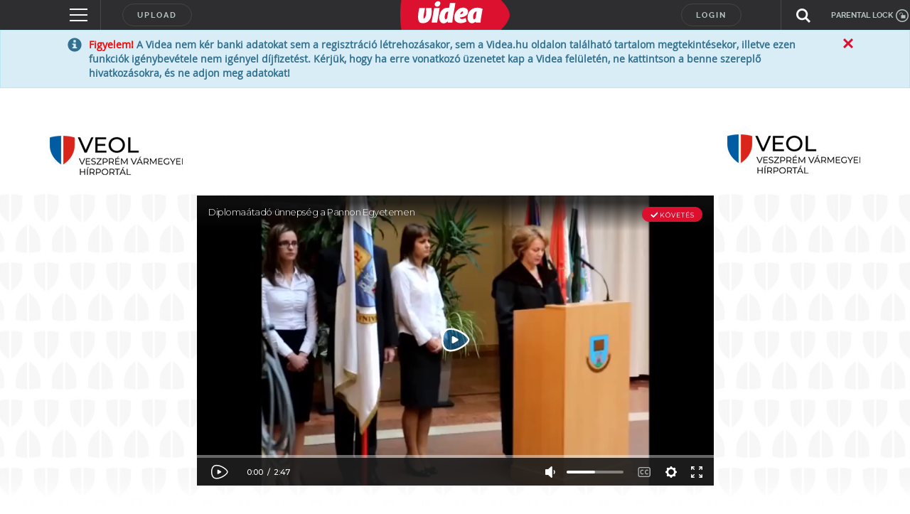

--- FILE ---
content_type: text/html; charset=UTF-8
request_url: https://videa.hu/videok/veol/tudomany-technika/diplomaatado-unnepseg-a-pannon-egyetemen-modern-filologiai-es-tarsadalo-lqUZO1RxYyGUA4lg
body_size: 288494
content:
<!DOCTYPE html>
<html lang="hu">
  <head>
<!-- InMobi Choice. Consent Manager Tag v3.0 (for TCF 2.2) -->
<script type="text/javascript" async=true>
(function() {
  var host = window.location.hostname;
  var element = document.createElement('script');
  var firstScript = document.getElementsByTagName('script')[0];
  var url = 'https://cmp.inmobi.com'
    .concat('/choice/', 'gq2uc_c-uMyQL', '/', host, '/choice.js?tag_version=V3');
  var uspTries = 0;
  var uspTriesLimit = 3;
  element.async = true;
  element.type = 'text/javascript';
  element.src = url;

  firstScript.parentNode.insertBefore(element, firstScript);

  function makeStub() {
    var TCF_LOCATOR_NAME = '__tcfapiLocator';
    var queue = [];
    var win = window;
    var cmpFrame;

    function addFrame() {
      var doc = win.document;
      var otherCMP = !!(win.frames[TCF_LOCATOR_NAME]);

      if (!otherCMP) {
        if (doc.body) {
          var iframe = doc.createElement('iframe');

          iframe.style.cssText = 'display:none';
          iframe.name = TCF_LOCATOR_NAME;
          doc.body.appendChild(iframe);
        } else {
          setTimeout(addFrame, 5);
        }
      }
      return !otherCMP;
    }

    function tcfAPIHandler() {
      var gdprApplies;
      var args = arguments;

      if (!args.length) {
        return queue;
      } else if (args[0] === 'setGdprApplies') {
        if (
          args.length > 3 &&
          args[2] === 2 &&
          typeof args[3] === 'boolean'
        ) {
          gdprApplies = args[3];
          if (typeof args[2] === 'function') {
            args[2]('set', true);
          }
        }
      } else if (args[0] === 'ping') {
        var retr = {
          gdprApplies: gdprApplies,
          cmpLoaded: false,
          cmpStatus: 'stub'
        };

        if (typeof args[2] === 'function') {
          args[2](retr);
        }
      } else {
        if(args[0] === 'init' && typeof args[3] === 'object') {
          args[3] = Object.assign(args[3], { tag_version: 'V3' });
        }
        queue.push(args);
      }
    }

    function postMessageEventHandler(event) {
      var msgIsString = typeof event.data === 'string';
      var json = {};

      try {
        if (msgIsString) {
          json = JSON.parse(event.data);
        } else {
          json = event.data;
        }
      } catch (ignore) {}

      var payload = json.__tcfapiCall;

      if (payload) {
        window.__tcfapi(
          payload.command,
          payload.version,
          function(retValue, success) {
            var returnMsg = {
              __tcfapiReturn: {
                returnValue: retValue,
                success: success,
                callId: payload.callId
              }
            };
            if (msgIsString) {
              returnMsg = JSON.stringify(returnMsg);
            }
            if (event && event.source && event.source.postMessage) {
              event.source.postMessage(returnMsg, '*');
            }
          },
          payload.parameter
        );
      }
    }

    while (win) {
      try {
        if (win.frames[TCF_LOCATOR_NAME]) {
          cmpFrame = win;
          break;
        }
      } catch (ignore) {}

      if (win === window.top) {
        break;
      }
      win = win.parent;
    }
    if (!cmpFrame) {
      addFrame();
      win.__tcfapi = tcfAPIHandler;
      win.addEventListener('message', postMessageEventHandler, false);
    }
  };

  makeStub();

  function makeGppStub() {
    const CMP_ID = 10;
    const SUPPORTED_APIS = [
      '2:tcfeuv2',
      '6:uspv1',
      '7:usnatv1',
      '8:usca',
      '9:usvav1',
      '10:uscov1',
      '11:usutv1',
      '12:usctv1'
    ];

    window.__gpp_addFrame = function (n) {
      if (!window.frames[n]) {
        if (document.body) {
          var i = document.createElement("iframe");
          i.style.cssText = "display:none";
          i.name = n;
          document.body.appendChild(i);
        } else {
          window.setTimeout(window.__gpp_addFrame, 10, n);
        }
      }
    };
    window.__gpp_stub = function () {
      var b = arguments;
      __gpp.queue = __gpp.queue || [];
      __gpp.events = __gpp.events || [];

      if (!b.length || (b.length == 1 && b[0] == "queue")) {
        return __gpp.queue;
      }

      if (b.length == 1 && b[0] == "events") {
        return __gpp.events;
      }

      var cmd = b[0];
      var clb = b.length > 1 ? b[1] : null;
      var par = b.length > 2 ? b[2] : null;
      if (cmd === "ping") {
        clb(
          {
            gppVersion: "1.1", // must be “Version.Subversion”, current: “1.1”
            cmpStatus: "stub", // possible values: stub, loading, loaded, error
            cmpDisplayStatus: "hidden", // possible values: hidden, visible, disabled
            signalStatus: "not ready", // possible values: not ready, ready
            supportedAPIs: SUPPORTED_APIS, // list of supported APIs
            cmpId: CMP_ID, // IAB assigned CMP ID, may be 0 during stub/loading
            sectionList: [],
            applicableSections: [-1],
            gppString: "",
            parsedSections: {},
          },
          true
        );
      } else if (cmd === "addEventListener") {
        if (!("lastId" in __gpp)) {
          __gpp.lastId = 0;
        }
        __gpp.lastId++;
        var lnr = __gpp.lastId;
        __gpp.events.push({
          id: lnr,
          callback: clb,
          parameter: par,
        });
        clb(
          {
            eventName: "listenerRegistered",
            listenerId: lnr, // Registered ID of the listener
            data: true, // positive signal
            pingData: {
              gppVersion: "1.1", // must be “Version.Subversion”, current: “1.1”
              cmpStatus: "stub", // possible values: stub, loading, loaded, error
              cmpDisplayStatus: "hidden", // possible values: hidden, visible, disabled
              signalStatus: "not ready", // possible values: not ready, ready
              supportedAPIs: SUPPORTED_APIS, // list of supported APIs
              cmpId: CMP_ID, // list of supported APIs
              sectionList: [],
              applicableSections: [-1],
              gppString: "",
              parsedSections: {},
            },
          },
          true
        );
      } else if (cmd === "removeEventListener") {
        var success = false;
        for (var i = 0; i < __gpp.events.length; i++) {
          if (__gpp.events[i].id == par) {
            __gpp.events.splice(i, 1);
            success = true;
            break;
          }
        }
        clb(
          {
            eventName: "listenerRemoved",
            listenerId: par, // Registered ID of the listener
            data: success, // status info
            pingData: {
              gppVersion: "1.1", // must be “Version.Subversion”, current: “1.1”
              cmpStatus: "stub", // possible values: stub, loading, loaded, error
              cmpDisplayStatus: "hidden", // possible values: hidden, visible, disabled
              signalStatus: "not ready", // possible values: not ready, ready
              supportedAPIs: SUPPORTED_APIS, // list of supported APIs
              cmpId: CMP_ID, // CMP ID
              sectionList: [],
              applicableSections: [-1],
              gppString: "",
              parsedSections: {},
            },
          },
          true
        );
      } else if (cmd === "hasSection") {
        clb(false, true);
      } else if (cmd === "getSection" || cmd === "getField") {
        clb(null, true);
      }
      //queue all other commands
      else {
        __gpp.queue.push([].slice.apply(b));
      }
    };
    window.__gpp_msghandler = function (event) {
      var msgIsString = typeof event.data === "string";
      try {
        var json = msgIsString ? JSON.parse(event.data) : event.data;
      } catch (e) {
        var json = null;
      }
      if (typeof json === "object" && json !== null && "__gppCall" in json) {
        var i = json.__gppCall;
        window.__gpp(
          i.command,
          function (retValue, success) {
            var returnMsg = {
              __gppReturn: {
                returnValue: retValue,
                success: success,
                callId: i.callId,
              },
            };
            event.source.postMessage(msgIsString ? JSON.stringify(returnMsg) : returnMsg, "*");
          },
          "parameter" in i ? i.parameter : null,
          "version" in i ? i.version : "1.1"
        );
      }
    };
    if (!("__gpp" in window) || typeof window.__gpp !== "function") {
      window.__gpp = window.__gpp_stub;
      window.addEventListener("message", window.__gpp_msghandler, false);
      window.__gpp_addFrame("__gppLocator");
    }
  };

  makeGppStub();

  var uspStubFunction = function() {
    var arg = arguments;
    if (typeof window.__uspapi !== uspStubFunction) {
      setTimeout(function() {
        if (typeof window.__uspapi !== 'undefined') {
          window.__uspapi.apply(window.__uspapi, arg);
        }
      }, 500);
    }
  };

  var checkIfUspIsReady = function() {
    uspTries++;
    if (window.__uspapi === uspStubFunction && uspTries < uspTriesLimit) {
      console.warn('USP is not accessible');
    } else {
      clearInterval(uspInterval);
    }
  };

  if (typeof window.__uspapi === 'undefined') {
    window.__uspapi = uspStubFunction;
    var uspInterval = setInterval(checkIfUspIsReady, 6000);
  }
})();
</script>
<!-- End InMobi Choice. Consent Manager Tag v3.0 (for TCF 2.2) -->
<!-- Google Tag Manager -->
<script>(function(w,d,s,l,i){w[l]=w[l]||[];w[l].push({'gtm.start':
new Date().getTime(),event:'gtm.js'});var f=d.getElementsByTagName(s)[0],
j=d.createElement(s),dl=l!='dataLayer'?'&l='+l:'';j.async=true;j.src=
'https://www.googletagmanager.com/gtm.js?id='+i+dl;f.parentNode.insertBefore(j,f);
})(window,document,'script','dataLayer','GTM-KJ8VMQ2');</script>
<!-- End Google Tag Manager -->

    <meta charset="utf-8" />
            <meta name="description" content="A(z) &quot;Diplomaátadó ünnepség a Pannon Egyetemen&quot; című videót &quot;VEOL&quot; nevű felhasználó töltötte fel a(z) &quot;tudomány/technika&quot; kategóriába. Eddig 72 alkalommal nézték meg." />
    <meta name="verify-v1" content="lCJBeLnWj/nR/WUCAb518ia1ynYP4luoOWzT/8CnTDM=" />
    <meta name="ero_verify" content="56ac3e4432b7c0709d4748b1111dceec" />
    <meta name="application-name" content="Videa" />
    <meta http-equiv="X-UA-Compatible" content="IE=edge" />
    <meta name="viewport" content="width=device-width, initial-scale=1" />
    <meta name="customtarget" content="dXNlcmRiX2lkPTY0JmFsa2xhbWF6YXM9MSZjc2F0b3JuYT00OTcma2F0ZWdvcmlhPTk="/>
        <meta property="fb:app_id" content="505806029628277" />
    <meta property="og:site_name" content="Videa" />
    <meta property="og:url" content="https://videa.hu/videok/veol/tudomany-technika/diplomaatado-unnepseg-a-pannon-egyetemen-modern-filologiai-es-tarsadalo-lqUZO1RxYyGUA4lg" />
    <meta property="og:title" content="Diplomaátadó ünnepség a Pannon Egyetemen" />
    <meta property="og:description" content="Diplomaátadó ünnepséget tartottak tegnap a Pannon Egyetem Modern Filológiai és Társadalomtudományi Karán.
(Penovác Károly – Napló)" />
        <meta property="og:image" content="https://videa.hu/static/still/0.9.8.2165460.2269560.3" />
        <meta property="og:type" content="video" />
    <meta property="og:video:url" content="http://videa.hu/player/v/lqUZO1RxYyGUA4lg?autoplay=1" />
    <meta property="og:video:secure_url" content="https://videa.hu/player/v/lqUZO1RxYyGUA4lg?autoplay=1" />
    <meta property="og:video:type" content="text/html" />
    <meta property="og:video:width" content="1280" />
    <meta property="og:video:height" content="720" />
    <meta property="og:video:url" content="http://videa.hu/static/uis/flvplayer/extras/flvplayer.swf?v=lqUZO1RxYyGUA4lg&autoplay=1&xmlUrl=http://videa.hu/player/xml&cookieUrl=http://videa.hu/player/setcookie" />
    <meta property="og:video:secure_url" content="https://videa.hu/static/uis/flvplayer/extras/flvplayer.swf?v=lqUZO1RxYyGUA4lg&autoplay=1&xmlUrl=https://videa.hu/player/xml&cookieUrl=https://videa.hu/player/setcookie" />
    <meta property="og:video:type" content="application/x-shockwave-flash" />
    <meta property="og:video:width" content="1280" />
    <meta property="og:video:height" content="720" />
    <meta name="twitter:card" content="player" />
    <meta name="twitter:site" content="@videa" />
    <meta name="twitter:title" content="Diplomaátadó ünnepség a Pannon Egyetemen" />
    <meta name="twitter:description" content="Diplomaátadó ünnepséget tartottak tegnap a Pannon Egyetem Modern Filológiai és Társadalomtudományi Karán.
(Penovác Károly – Napló)" />
    <meta name="twitter:image" content="https://videa.hu/static/still/0.9.8.2165460.2269560.3" />
    <meta name="twitter:player" content="https://videa.hu/player/v/lqUZO1RxYyGUA4lg?autoplay=1" />
    <meta name="twitter:player:width" content="1280">
    <meta name="twitter:player:height" content="720">
    <script type="application/ld+json">
      {
        "@context": "http://schema.org",
        "@type": "VideoObject",
        "name": "Diplomaátadó ünnepség a Pannon Egyetemen",
        "description": "Diplomaátadó ünnepséget tartottak tegnap a Pannon Egyetem Modern Filológiai és Társadalomtudományi Karán.\n(Penovác Károly – Napló)",
        "thumbnailURL": "https://videa.hu/static/still/0.9.8.2165460.2269560.3",
        "embedURL": "https://videa.hu/player/v/lqUZO1RxYyGUA4lg?autoplay=1",
        "duration": "PT00H02M47S",
        "uploadDate": "2015-02-06",
        "height": "1280",
        "width": "720"
      }
    </script>
    <link rel="alternate" type="application/json+oembed" href="https://videa.hu/oembed/?url=https%3A%2F%2Fvidea.hu%2Fvideok%2Fveol%2Ftudomany-technika%2Fdiplomaatado-unnepseg-a-pannon-egyetemen-modern-filologiai-es-tarsadalo-lqUZO1RxYyGUA4lg&format=json" title="Diplomaátadó ünnepség a Pannon Egyetemen" />
    <link rel="alternate" type="text/xml+oembed" href="https://videa.hu/oembed/?url=https%3A%2F%2Fvidea.hu%2Fvideok%2Fveol%2Ftudomany-technika%2Fdiplomaatado-unnepseg-a-pannon-egyetemen-modern-filologiai-es-tarsadalo-lqUZO1RxYyGUA4lg&format=xml" title="Diplomaátadó ünnepség a Pannon Egyetemen" />
            <link rel="canonical" href="//videa.hu/videok/veol/tudomany-technika/diplomaatado-unnepseg-a-pannon-egyetemen-modern-filologiai-es-tarsadalo-lqUZO1RxYyGUA4lg" />
                <link rel="shortcut icon" href="/static/uis/default/images/design/favicon.ico?_rc=2026012003" />
    <link href="/rss" rel="alternate" type="application/rss+xml" title="a legújabb videók" />
    <link rel="stylesheet" href="/static/uis/default/css/style.css?_rc=2026012003" />
    <style type="text/css">
      .odd {
        background-color: #f9f9f9 !important;
      }
      .even {
        background-color: #f4f4f4 !important;
      }
      .panel-video-uploader .label {
        background-color: #838d8f;
        color: #ffffff;
      }
      .panel-video-uploader .label[href]:hover, .panel-video-uploader .label[href]:focus {
        background-color: #6a7375;
      }
      div#zoneado-.3TmBkmN0lwdOyUyzWM0l2Z3kar1aKbuVBjN5Z3_Z_r.b7 { display:none; }
      
/* ORIGO */
.panel-video-uploader .label-ch2 {
  background-color: #14478f;
  color: #ffffff;
}
.panel-video-uploader .label-ch2[href]:hover, .panel-video-uploader .label-ch2[href]:focus {
  background-color: white;
  color: #14478f;
}
.panel-video-uploader .label-ch2-inv {
  background-color: white;
  color: #14478f;
}
.panel-video-uploader .label-ch2-inv[href]:hover, .panel-video-uploader .label-ch2-inv[href]:focus {
  background-color: #14478f;
  color: #ffffff;
}
.single-video-data-uploader-name.ch2 a {
  color: #14478f !important;
}
.single-video-data-uploader-name .subchannel.ch2-inv {
  background-color: #14478f !important;
}

/* ORIGO */
.panel-video-uploader .label-ch4 {
  background-color: #14478f;
  color: #ffffff;
}
.panel-video-uploader .label-ch4[href]:hover, .panel-video-uploader .label-ch4[href]:focus {
  background-color: white;
  color: #14478f;
}
.panel-video-uploader .label-ch4-inv {
  background-color: white;
  color: #14478f;
}
.panel-video-uploader .label-ch4-inv[href]:hover, .panel-video-uploader .label-ch4-inv[href]:focus {
  background-color: #14478f;
  color: #ffffff;
}
.single-video-data-uploader-name.ch4 a {
  color: #14478f !important;
}
.single-video-data-uploader-name .subchannel.ch4-inv {
  background-color: #14478f !important;
}

/* ORIGO */
.panel-video-uploader .label-ch5 {
  background-color: #14478f;
  color: #ffffff;
}
.panel-video-uploader .label-ch5[href]:hover, .panel-video-uploader .label-ch5[href]:focus {
  background-color: white;
  color: #14478f;
}
.panel-video-uploader .label-ch5-inv {
  background-color: white;
  color: #14478f;
}
.panel-video-uploader .label-ch5-inv[href]:hover, .panel-video-uploader .label-ch5-inv[href]:focus {
  background-color: #14478f;
  color: #ffffff;
}
.single-video-data-uploader-name.ch5 a {
  color: #14478f !important;
}
.single-video-data-uploader-name .subchannel.ch5-inv {
  background-color: #14478f !important;
}

/* ORIGO */
.panel-video-uploader .label-ch6 {
  background-color: #14478f;
  color: #ffffff;
}
.panel-video-uploader .label-ch6[href]:hover, .panel-video-uploader .label-ch6[href]:focus {
  background-color: white;
  color: #14478f;
}
.panel-video-uploader .label-ch6-inv {
  background-color: white;
  color: #14478f;
}
.panel-video-uploader .label-ch6-inv[href]:hover, .panel-video-uploader .label-ch6-inv[href]:focus {
  background-color: #14478f;
  color: #ffffff;
}
.single-video-data-uploader-name.ch6 a {
  color: #14478f !important;
}
.single-video-data-uploader-name .subchannel.ch6-inv {
  background-color: #14478f !important;
}

/* ORIGO */
.panel-video-uploader .label-ch7 {
  background-color: #14478f;
  color: #ffffff;
}
.panel-video-uploader .label-ch7[href]:hover, .panel-video-uploader .label-ch7[href]:focus {
  background-color: white;
  color: #14478f;
}
.panel-video-uploader .label-ch7-inv {
  background-color: white;
  color: #14478f;
}
.panel-video-uploader .label-ch7-inv[href]:hover, .panel-video-uploader .label-ch7-inv[href]:focus {
  background-color: #14478f;
  color: #ffffff;
}
.single-video-data-uploader-name.ch7 a {
  color: #14478f !important;
}
.single-video-data-uploader-name .subchannel.ch7-inv {
  background-color: #14478f !important;
}

/* ORIGO */
.panel-video-uploader .label-ch9 {
  background-color: #14478f;
  color: #ffffff;
}
.panel-video-uploader .label-ch9[href]:hover, .panel-video-uploader .label-ch9[href]:focus {
  background-color: white;
  color: #14478f;
}
.panel-video-uploader .label-ch9-inv {
  background-color: white;
  color: #14478f;
}
.panel-video-uploader .label-ch9-inv[href]:hover, .panel-video-uploader .label-ch9-inv[href]:focus {
  background-color: #14478f;
  color: #ffffff;
}
.single-video-data-uploader-name.ch9 a {
  color: #14478f !important;
}
.single-video-data-uploader-name .subchannel.ch9-inv {
  background-color: #14478f !important;
}

/* ORIGO */
.panel-video-uploader .label-ch10 {
  background-color: #14478f;
  color: #ffffff;
}
.panel-video-uploader .label-ch10[href]:hover, .panel-video-uploader .label-ch10[href]:focus {
  background-color: white;
  color: #14478f;
}
.panel-video-uploader .label-ch10-inv {
  background-color: white;
  color: #14478f;
}
.panel-video-uploader .label-ch10-inv[href]:hover, .panel-video-uploader .label-ch10-inv[href]:focus {
  background-color: #14478f;
  color: #ffffff;
}
.single-video-data-uploader-name.ch10 a {
  color: #14478f !important;
}
.single-video-data-uploader-name .subchannel.ch10-inv {
  background-color: #14478f !important;
}

/* ORIGO */
.panel-video-uploader .label-ch50 {
  background-color: #14478f;
  color: #ffffff;
}
.panel-video-uploader .label-ch50[href]:hover, .panel-video-uploader .label-ch50[href]:focus {
  background-color: white;
  color: #14478f;
}
.panel-video-uploader .label-ch50-inv {
  background-color: white;
  color: #14478f;
}
.panel-video-uploader .label-ch50-inv[href]:hover, .panel-video-uploader .label-ch50-inv[href]:focus {
  background-color: #14478f;
  color: #ffffff;
}
.single-video-data-uploader-name.ch50 a {
  color: #14478f !important;
}
.single-video-data-uploader-name .subchannel.ch50-inv {
  background-color: #14478f !important;
}

/* Szabadfogásó Számítógép */
.panel-video-uploader .label-ch108 {
  background-color: #0061b5;
  color: #ffffff;
}
.panel-video-uploader .label-ch108[href]:hover, .panel-video-uploader .label-ch108[href]:focus {
  background-color: white;
  color: #0061b5;
}
.panel-video-uploader .label-ch108-inv {
  background-color: white;
  color: #0061b5;
}
.panel-video-uploader .label-ch108-inv[href]:hover, .panel-video-uploader .label-ch108-inv[href]:focus {
  background-color: #0061b5;
  color: #ffffff;
}
.single-video-data-uploader-name.ch108 a {
  color: #0061b5 !important;
}
.single-video-data-uploader-name .subchannel.ch108-inv {
  background-color: #0061b5 !important;
}

/* LifeTV */
.panel-video-uploader .label-ch109 {
  background-color: #f20ac0;
  color: #ffffff;
}
.panel-video-uploader .label-ch109[href]:hover, .panel-video-uploader .label-ch109[href]:focus {
  background-color: white;
  color: #f20ac0;
}
.panel-video-uploader .label-ch109-inv {
  background-color: white;
  color: #f20ac0;
}
.panel-video-uploader .label-ch109-inv[href]:hover, .panel-video-uploader .label-ch109-inv[href]:focus {
  background-color: #f20ac0;
  color: #ffffff;
}
.single-video-data-uploader-name.ch109 a {
  color: #f20ac0 !important;
}
.single-video-data-uploader-name .subchannel.ch109-inv {
  background-color: #f20ac0 !important;
}

/* LifeTV */
.panel-video-uploader .label-ch111 {
  background-color: #f20ac0;
  color: #ffffff;
}
.panel-video-uploader .label-ch111[href]:hover, .panel-video-uploader .label-ch111[href]:focus {
  background-color: white;
  color: #f20ac0;
}
.panel-video-uploader .label-ch111-inv {
  background-color: white;
  color: #f20ac0;
}
.panel-video-uploader .label-ch111-inv[href]:hover, .panel-video-uploader .label-ch111-inv[href]:focus {
  background-color: #f20ac0;
  color: #ffffff;
}
.single-video-data-uploader-name.ch111 a {
  color: #f20ac0 !important;
}
.single-video-data-uploader-name .subchannel.ch111-inv {
  background-color: #f20ac0 !important;
}

/* OzoneTV */
.panel-video-uploader .label-ch112 {
  background-color: #38a146;
  color: #ffffff;
}
.panel-video-uploader .label-ch112[href]:hover, .panel-video-uploader .label-ch112[href]:focus {
  background-color: white;
  color: #38a146;
}
.panel-video-uploader .label-ch112-inv {
  background-color: white;
  color: #38a146;
}
.panel-video-uploader .label-ch112-inv[href]:hover, .panel-video-uploader .label-ch112-inv[href]:focus {
  background-color: #38a146;
  color: #ffffff;
}
.single-video-data-uploader-name.ch112 a {
  color: #38a146 !important;
}
.single-video-data-uploader-name .subchannel.ch112-inv {
  background-color: #38a146 !important;
}

/* OzoneTV */
.panel-video-uploader .label-ch114 {
  background-color: #38a146;
  color: #ffffff;
}
.panel-video-uploader .label-ch114[href]:hover, .panel-video-uploader .label-ch114[href]:focus {
  background-color: white;
  color: #38a146;
}
.panel-video-uploader .label-ch114-inv {
  background-color: white;
  color: #38a146;
}
.panel-video-uploader .label-ch114-inv[href]:hover, .panel-video-uploader .label-ch114-inv[href]:focus {
  background-color: #38a146;
  color: #ffffff;
}
.single-video-data-uploader-name.ch114 a {
  color: #38a146 !important;
}
.single-video-data-uploader-name .subchannel.ch114-inv {
  background-color: #38a146 !important;
}

/* LifeTV */
.panel-video-uploader .label-ch116 {
  background-color: #f20ac0;
  color: #ffffff;
}
.panel-video-uploader .label-ch116[href]:hover, .panel-video-uploader .label-ch116[href]:focus {
  background-color: white;
  color: #f20ac0;
}
.panel-video-uploader .label-ch116-inv {
  background-color: white;
  color: #f20ac0;
}
.panel-video-uploader .label-ch116-inv[href]:hover, .panel-video-uploader .label-ch116-inv[href]:focus {
  background-color: #f20ac0;
  color: #ffffff;
}
.single-video-data-uploader-name.ch116 a {
  color: #f20ac0 !important;
}
.single-video-data-uploader-name .subchannel.ch116-inv {
  background-color: #f20ac0 !important;
}

/* OzoneTV */
.panel-video-uploader .label-ch120 {
  background-color: #38a146;
  color: #ffffff;
}
.panel-video-uploader .label-ch120[href]:hover, .panel-video-uploader .label-ch120[href]:focus {
  background-color: white;
  color: #38a146;
}
.panel-video-uploader .label-ch120-inv {
  background-color: white;
  color: #38a146;
}
.panel-video-uploader .label-ch120-inv[href]:hover, .panel-video-uploader .label-ch120-inv[href]:focus {
  background-color: #38a146;
  color: #ffffff;
}
.single-video-data-uploader-name.ch120 a {
  color: #38a146 !important;
}
.single-video-data-uploader-name .subchannel.ch120-inv {
  background-color: #38a146 !important;
}

/* LifeTV */
.panel-video-uploader .label-ch121 {
  background-color: #f20ac0;
  color: #ffffff;
}
.panel-video-uploader .label-ch121[href]:hover, .panel-video-uploader .label-ch121[href]:focus {
  background-color: white;
  color: #f20ac0;
}
.panel-video-uploader .label-ch121-inv {
  background-color: white;
  color: #f20ac0;
}
.panel-video-uploader .label-ch121-inv[href]:hover, .panel-video-uploader .label-ch121-inv[href]:focus {
  background-color: #f20ac0;
  color: #ffffff;
}
.single-video-data-uploader-name.ch121 a {
  color: #f20ac0 !important;
}
.single-video-data-uploader-name .subchannel.ch121-inv {
  background-color: #f20ac0 !important;
}

/* LifeTV */
.panel-video-uploader .label-ch151 {
  background-color: #f20ac0;
  color: #ffffff;
}
.panel-video-uploader .label-ch151[href]:hover, .panel-video-uploader .label-ch151[href]:focus {
  background-color: white;
  color: #f20ac0;
}
.panel-video-uploader .label-ch151-inv {
  background-color: white;
  color: #f20ac0;
}
.panel-video-uploader .label-ch151-inv[href]:hover, .panel-video-uploader .label-ch151-inv[href]:focus {
  background-color: #f20ac0;
  color: #ffffff;
}
.single-video-data-uploader-name.ch151 a {
  color: #f20ac0 !important;
}
.single-video-data-uploader-name .subchannel.ch151-inv {
  background-color: #f20ac0 !important;
}

/* OzoneTV */
.panel-video-uploader .label-ch152 {
  background-color: #38a146;
  color: #ffffff;
}
.panel-video-uploader .label-ch152[href]:hover, .panel-video-uploader .label-ch152[href]:focus {
  background-color: white;
  color: #38a146;
}
.panel-video-uploader .label-ch152-inv {
  background-color: white;
  color: #38a146;
}
.panel-video-uploader .label-ch152-inv[href]:hover, .panel-video-uploader .label-ch152-inv[href]:focus {
  background-color: #38a146;
  color: #ffffff;
}
.single-video-data-uploader-name.ch152 a {
  color: #38a146 !important;
}
.single-video-data-uploader-name .subchannel.ch152-inv {
  background-color: #38a146 !important;
}

/* ORIGO */
.panel-video-uploader .label-ch167 {
  background-color: #14478f;
  color: #ffffff;
}
.panel-video-uploader .label-ch167[href]:hover, .panel-video-uploader .label-ch167[href]:focus {
  background-color: white;
  color: #14478f;
}
.panel-video-uploader .label-ch167-inv {
  background-color: white;
  color: #14478f;
}
.panel-video-uploader .label-ch167-inv[href]:hover, .panel-video-uploader .label-ch167-inv[href]:focus {
  background-color: #14478f;
  color: #ffffff;
}
.single-video-data-uploader-name.ch167 a {
  color: #14478f !important;
}
.single-video-data-uploader-name .subchannel.ch167-inv {
  background-color: #14478f !important;
}

/* LifeTV */
.panel-video-uploader .label-ch173 {
  background-color: #f20ac0;
  color: #ffffff;
}
.panel-video-uploader .label-ch173[href]:hover, .panel-video-uploader .label-ch173[href]:focus {
  background-color: white;
  color: #f20ac0;
}
.panel-video-uploader .label-ch173-inv {
  background-color: white;
  color: #f20ac0;
}
.panel-video-uploader .label-ch173-inv[href]:hover, .panel-video-uploader .label-ch173-inv[href]:focus {
  background-color: #f20ac0;
  color: #ffffff;
}
.single-video-data-uploader-name.ch173 a {
  color: #f20ac0 !important;
}
.single-video-data-uploader-name .subchannel.ch173-inv {
  background-color: #f20ac0 !important;
}

/* OzoneTV */
.panel-video-uploader .label-ch186 {
  background-color: #38a146;
  color: #ffffff;
}
.panel-video-uploader .label-ch186[href]:hover, .panel-video-uploader .label-ch186[href]:focus {
  background-color: white;
  color: #38a146;
}
.panel-video-uploader .label-ch186-inv {
  background-color: white;
  color: #38a146;
}
.panel-video-uploader .label-ch186-inv[href]:hover, .panel-video-uploader .label-ch186-inv[href]:focus {
  background-color: #38a146;
  color: #ffffff;
}
.single-video-data-uploader-name.ch186 a {
  color: #38a146 !important;
}
.single-video-data-uploader-name .subchannel.ch186-inv {
  background-color: #38a146 !important;
}

/* Enter TV */
.panel-video-uploader .label-ch189 {
  background-color: #d9026d;
  color: #ffffff;
}
.panel-video-uploader .label-ch189[href]:hover, .panel-video-uploader .label-ch189[href]:focus {
  background-color: white;
  color: #d9026d;
}
.panel-video-uploader .label-ch189-inv {
  background-color: white;
  color: #d9026d;
}
.panel-video-uploader .label-ch189-inv[href]:hover, .panel-video-uploader .label-ch189-inv[href]:focus {
  background-color: #d9026d;
  color: #ffffff;
}
.single-video-data-uploader-name.ch189 a {
  color: #d9026d !important;
}
.single-video-data-uploader-name .subchannel.ch189-inv {
  background-color: #d9026d !important;
}

/* ORIGO */
.panel-video-uploader .label-ch209 {
  background-color: #14478f;
  color: #ffffff;
}
.panel-video-uploader .label-ch209[href]:hover, .panel-video-uploader .label-ch209[href]:focus {
  background-color: white;
  color: #14478f;
}
.panel-video-uploader .label-ch209-inv {
  background-color: white;
  color: #14478f;
}
.panel-video-uploader .label-ch209-inv[href]:hover, .panel-video-uploader .label-ch209-inv[href]:focus {
  background-color: #14478f;
  color: #ffffff;
}
.single-video-data-uploader-name.ch209 a {
  color: #14478f !important;
}
.single-video-data-uploader-name .subchannel.ch209-inv {
  background-color: #14478f !important;
}

/* Life */
.panel-video-uploader .label-ch213 {
  background-color: #ee2b92;
  color: #ffffff;
}
.panel-video-uploader .label-ch213[href]:hover, .panel-video-uploader .label-ch213[href]:focus {
  background-color: white;
  color: #ee2b92;
}
.panel-video-uploader .label-ch213-inv {
  background-color: white;
  color: #ee2b92;
}
.panel-video-uploader .label-ch213-inv[href]:hover, .panel-video-uploader .label-ch213-inv[href]:focus {
  background-color: #ee2b92;
  color: #ffffff;
}
.single-video-data-uploader-name.ch213 a {
  color: #ee2b92 !important;
}
.single-video-data-uploader-name .subchannel.ch213-inv {
  background-color: #ee2b92 !important;
}

/* Adhouse */
.panel-video-uploader .label-ch224 {
  background-color: #838d8f;
  color: #ffffff;
}
.panel-video-uploader .label-ch224[href]:hover, .panel-video-uploader .label-ch224[href]:focus {
  background-color: #838d8f;
  color: #ffffff;
}
.panel-video-uploader .label-ch224-inv {
  background-color: #838d8f;
  color: #ffffff;
}
.panel-video-uploader .label-ch224-inv[href]:hover, .panel-video-uploader .label-ch224-inv[href]:focus {
  background-color: #838d8f;
  color: #ffffff;
}

/* OzoneTV */
.panel-video-uploader .label-ch233 {
  background-color: #38a146;
  color: #ffffff;
}
.panel-video-uploader .label-ch233[href]:hover, .panel-video-uploader .label-ch233[href]:focus {
  background-color: white;
  color: #38a146;
}
.panel-video-uploader .label-ch233-inv {
  background-color: white;
  color: #38a146;
}
.panel-video-uploader .label-ch233-inv[href]:hover, .panel-video-uploader .label-ch233-inv[href]:focus {
  background-color: #38a146;
  color: #ffffff;
}
.single-video-data-uploader-name.ch233 a {
  color: #38a146 !important;
}
.single-video-data-uploader-name .subchannel.ch233-inv {
  background-color: #38a146 !important;
}

/* ORIGO */
.panel-video-uploader .label-ch238 {
  background-color: #14478f;
  color: #ffffff;
}
.panel-video-uploader .label-ch238[href]:hover, .panel-video-uploader .label-ch238[href]:focus {
  background-color: white;
  color: #14478f;
}
.panel-video-uploader .label-ch238-inv {
  background-color: white;
  color: #14478f;
}
.panel-video-uploader .label-ch238-inv[href]:hover, .panel-video-uploader .label-ch238-inv[href]:focus {
  background-color: #14478f;
  color: #ffffff;
}
.single-video-data-uploader-name.ch238 a {
  color: #14478f !important;
}
.single-video-data-uploader-name .subchannel.ch238-inv {
  background-color: #14478f !important;
}

/* Life */
.panel-video-uploader .label-ch239 {
  background-color: #ee2b92;
  color: #ffffff;
}
.panel-video-uploader .label-ch239[href]:hover, .panel-video-uploader .label-ch239[href]:focus {
  background-color: white;
  color: #ee2b92;
}
.panel-video-uploader .label-ch239-inv {
  background-color: white;
  color: #ee2b92;
}
.panel-video-uploader .label-ch239-inv[href]:hover, .panel-video-uploader .label-ch239-inv[href]:focus {
  background-color: #ee2b92;
  color: #ffffff;
}
.single-video-data-uploader-name.ch239 a {
  color: #ee2b92 !important;
}
.single-video-data-uploader-name .subchannel.ch239-inv {
  background-color: #ee2b92 !important;
}

/* Life */
.panel-video-uploader .label-ch240 {
  background-color: #ee2b92;
  color: #ffffff;
}
.panel-video-uploader .label-ch240[href]:hover, .panel-video-uploader .label-ch240[href]:focus {
  background-color: white;
  color: #ee2b92;
}
.panel-video-uploader .label-ch240-inv {
  background-color: white;
  color: #ee2b92;
}
.panel-video-uploader .label-ch240-inv[href]:hover, .panel-video-uploader .label-ch240-inv[href]:focus {
  background-color: #ee2b92;
  color: #ffffff;
}
.single-video-data-uploader-name.ch240 a {
  color: #ee2b92 !important;
}
.single-video-data-uploader-name .subchannel.ch240-inv {
  background-color: #ee2b92 !important;
}

/* Life */
.panel-video-uploader .label-ch242 {
  background-color: #ee2b92;
  color: #ffffff;
}
.panel-video-uploader .label-ch242[href]:hover, .panel-video-uploader .label-ch242[href]:focus {
  background-color: white;
  color: #ee2b92;
}
.panel-video-uploader .label-ch242-inv {
  background-color: white;
  color: #ee2b92;
}
.panel-video-uploader .label-ch242-inv[href]:hover, .panel-video-uploader .label-ch242-inv[href]:focus {
  background-color: #ee2b92;
  color: #ffffff;
}
.single-video-data-uploader-name.ch242 a {
  color: #ee2b92 !important;
}
.single-video-data-uploader-name .subchannel.ch242-inv {
  background-color: #ee2b92 !important;
}

/* ORIGO */
.panel-video-uploader .label-ch249 {
  background-color: #14478f;
  color: #ffffff;
}
.panel-video-uploader .label-ch249[href]:hover, .panel-video-uploader .label-ch249[href]:focus {
  background-color: white;
  color: #14478f;
}
.panel-video-uploader .label-ch249-inv {
  background-color: white;
  color: #14478f;
}
.panel-video-uploader .label-ch249-inv[href]:hover, .panel-video-uploader .label-ch249-inv[href]:focus {
  background-color: #14478f;
  color: #ffffff;
}
.single-video-data-uploader-name.ch249 a {
  color: #14478f !important;
}
.single-video-data-uploader-name .subchannel.ch249-inv {
  background-color: #14478f !important;
}

/* ORIGO */
.panel-video-uploader .label-ch262 {
  background-color: #14478f;
  color: #ffffff;
}
.panel-video-uploader .label-ch262[href]:hover, .panel-video-uploader .label-ch262[href]:focus {
  background-color: white;
  color: #14478f;
}
.panel-video-uploader .label-ch262-inv {
  background-color: white;
  color: #14478f;
}
.panel-video-uploader .label-ch262-inv[href]:hover, .panel-video-uploader .label-ch262-inv[href]:focus {
  background-color: #14478f;
  color: #ffffff;
}
.single-video-data-uploader-name.ch262 a {
  color: #14478f !important;
}
.single-video-data-uploader-name .subchannel.ch262-inv {
  background-color: #14478f !important;
}

/* OzoneTV */
.panel-video-uploader .label-ch263 {
  background-color: #38a146;
  color: #ffffff;
}
.panel-video-uploader .label-ch263[href]:hover, .panel-video-uploader .label-ch263[href]:focus {
  background-color: white;
  color: #38a146;
}
.panel-video-uploader .label-ch263-inv {
  background-color: white;
  color: #38a146;
}
.panel-video-uploader .label-ch263-inv[href]:hover, .panel-video-uploader .label-ch263-inv[href]:focus {
  background-color: #38a146;
  color: #ffffff;
}
.single-video-data-uploader-name.ch263 a {
  color: #38a146 !important;
}
.single-video-data-uploader-name .subchannel.ch263-inv {
  background-color: #38a146 !important;
}

/* Enter TV */
.panel-video-uploader .label-ch266 {
  background-color: #d9026d;
  color: #ffffff;
}
.panel-video-uploader .label-ch266[href]:hover, .panel-video-uploader .label-ch266[href]:focus {
  background-color: white;
  color: #d9026d;
}
.panel-video-uploader .label-ch266-inv {
  background-color: white;
  color: #d9026d;
}
.panel-video-uploader .label-ch266-inv[href]:hover, .panel-video-uploader .label-ch266-inv[href]:focus {
  background-color: #d9026d;
  color: #ffffff;
}
.single-video-data-uploader-name.ch266 a {
  color: #d9026d !important;
}
.single-video-data-uploader-name .subchannel.ch266-inv {
  background-color: #d9026d !important;
}

/* OzoneTV */
.panel-video-uploader .label-ch270 {
  background-color: #38a146;
  color: #ffffff;
}
.panel-video-uploader .label-ch270[href]:hover, .panel-video-uploader .label-ch270[href]:focus {
  background-color: white;
  color: #38a146;
}
.panel-video-uploader .label-ch270-inv {
  background-color: white;
  color: #38a146;
}
.panel-video-uploader .label-ch270-inv[href]:hover, .panel-video-uploader .label-ch270-inv[href]:focus {
  background-color: #38a146;
  color: #ffffff;
}
.single-video-data-uploader-name.ch270 a {
  color: #38a146 !important;
}
.single-video-data-uploader-name .subchannel.ch270-inv {
  background-color: #38a146 !important;
}

/* Life */
.panel-video-uploader .label-ch272 {
  background-color: #ee2b92;
  color: #ffffff;
}
.panel-video-uploader .label-ch272[href]:hover, .panel-video-uploader .label-ch272[href]:focus {
  background-color: white;
  color: #ee2b92;
}
.panel-video-uploader .label-ch272-inv {
  background-color: white;
  color: #ee2b92;
}
.panel-video-uploader .label-ch272-inv[href]:hover, .panel-video-uploader .label-ch272-inv[href]:focus {
  background-color: #ee2b92;
  color: #ffffff;
}
.single-video-data-uploader-name.ch272 a {
  color: #ee2b92 !important;
}
.single-video-data-uploader-name .subchannel.ch272-inv {
  background-color: #ee2b92 !important;
}

/* LifeTV */
.panel-video-uploader .label-ch275 {
  background-color: #f20ac0;
  color: #ffffff;
}
.panel-video-uploader .label-ch275[href]:hover, .panel-video-uploader .label-ch275[href]:focus {
  background-color: white;
  color: #f20ac0;
}
.panel-video-uploader .label-ch275-inv {
  background-color: white;
  color: #f20ac0;
}
.panel-video-uploader .label-ch275-inv[href]:hover, .panel-video-uploader .label-ch275-inv[href]:focus {
  background-color: #f20ac0;
  color: #ffffff;
}
.single-video-data-uploader-name.ch275 a {
  color: #f20ac0 !important;
}
.single-video-data-uploader-name .subchannel.ch275-inv {
  background-color: #f20ac0 !important;
}

/* LifeTV */
.panel-video-uploader .label-ch276 {
  background-color: #f20ac0;
  color: #ffffff;
}
.panel-video-uploader .label-ch276[href]:hover, .panel-video-uploader .label-ch276[href]:focus {
  background-color: white;
  color: #f20ac0;
}
.panel-video-uploader .label-ch276-inv {
  background-color: white;
  color: #f20ac0;
}
.panel-video-uploader .label-ch276-inv[href]:hover, .panel-video-uploader .label-ch276-inv[href]:focus {
  background-color: #f20ac0;
  color: #ffffff;
}
.single-video-data-uploader-name.ch276 a {
  color: #f20ac0 !important;
}
.single-video-data-uploader-name .subchannel.ch276-inv {
  background-color: #f20ac0 !important;
}

/* TV GO */
.panel-video-uploader .label-ch285 {
  background-color: #e20074;
  color: #ffffff;
}
.panel-video-uploader .label-ch285[href]:hover, .panel-video-uploader .label-ch285[href]:focus {
  background-color: white;
  color: #e20074;
}
.panel-video-uploader .label-ch285-inv {
  background-color: white;
  color: #e20074;
}
.panel-video-uploader .label-ch285-inv[href]:hover, .panel-video-uploader .label-ch285-inv[href]:focus {
  background-color: #e20074;
  color: #ffffff;
}
.single-video-data-uploader-name.ch285 a {
  color: #e20074 !important;
}
.single-video-data-uploader-name .subchannel.ch285-inv {
  background-color: #e20074 !important;
}

/* Konnektror blog */
.panel-video-uploader .label-ch287 {
  background-color: #9c3a95;
  color: #ffffff;
}
.panel-video-uploader .label-ch287[href]:hover, .panel-video-uploader .label-ch287[href]:focus {
  background-color: #9c3a95;
  color: #ffffff;
}
.panel-video-uploader .label-ch287-inv {
  background-color: #9c3a95;
  color: #ffffff;
}
.panel-video-uploader .label-ch287-inv[href]:hover, .panel-video-uploader .label-ch287-inv[href]:focus {
  background-color: #9c3a95;
  color: #ffffff;
}
.single-video-data-uploader-name.ch287 a {
  color: #9c3a95 !important;
}
.single-video-data-uploader-name .subchannel.ch287-inv {
  background-color: #9c3a95 !important;
}

/* ORIGO */
.panel-video-uploader .label-ch297 {
  background-color: #14478f;
  color: #ffffff;
}
.panel-video-uploader .label-ch297[href]:hover, .panel-video-uploader .label-ch297[href]:focus {
  background-color: white;
  color: #14478f;
}
.panel-video-uploader .label-ch297-inv {
  background-color: white;
  color: #14478f;
}
.panel-video-uploader .label-ch297-inv[href]:hover, .panel-video-uploader .label-ch297-inv[href]:focus {
  background-color: #14478f;
  color: #ffffff;
}
.single-video-data-uploader-name.ch297 a {
  color: #14478f !important;
}
.single-video-data-uploader-name .subchannel.ch297-inv {
  background-color: #14478f !important;
}

/* Filmklub */
.panel-video-uploader .label-ch298 {
  background-color: #14478f;
  color: #ffffff;
}
.panel-video-uploader .label-ch298[href]:hover, .panel-video-uploader .label-ch298[href]:focus {
  background-color: white;
  color: #14478f;
}
.panel-video-uploader .label-ch298-inv {
  background-color: white;
  color: #14478f;
}
.panel-video-uploader .label-ch298-inv[href]:hover, .panel-video-uploader .label-ch298-inv[href]:focus {
  background-color: #14478f;
  color: #ffffff;
}
.single-video-data-uploader-name.ch298 a {
  color: #14478f !important;
}
.single-video-data-uploader-name .subchannel.ch298-inv {
  background-color: #14478f !important;
}

/* LifeTV */
.panel-video-uploader .label-ch300 {
  background-color: #f20ac0;
  color: #ffffff;
}
.panel-video-uploader .label-ch300[href]:hover, .panel-video-uploader .label-ch300[href]:focus {
  background-color: white;
  color: #f20ac0;
}
.panel-video-uploader .label-ch300-inv {
  background-color: white;
  color: #f20ac0;
}
.panel-video-uploader .label-ch300-inv[href]:hover, .panel-video-uploader .label-ch300-inv[href]:focus {
  background-color: #f20ac0;
  color: #ffffff;
}
.single-video-data-uploader-name.ch300 a {
  color: #f20ac0 !important;
}
.single-video-data-uploader-name .subchannel.ch300-inv {
  background-color: #f20ac0 !important;
}

/* LifeTV */
.panel-video-uploader .label-ch304 {
  background-color: #f20ac0;
  color: #ffffff;
}
.panel-video-uploader .label-ch304[href]:hover, .panel-video-uploader .label-ch304[href]:focus {
  background-color: white;
  color: #f20ac0;
}
.panel-video-uploader .label-ch304-inv {
  background-color: white;
  color: #f20ac0;
}
.panel-video-uploader .label-ch304-inv[href]:hover, .panel-video-uploader .label-ch304-inv[href]:focus {
  background-color: #f20ac0;
  color: #ffffff;
}
.single-video-data-uploader-name.ch304 a {
  color: #f20ac0 !important;
}
.single-video-data-uploader-name .subchannel.ch304-inv {
  background-color: #f20ac0 !important;
}

/* LifeTV */
.panel-video-uploader .label-ch305 {
  background-color: #f20ac0;
  color: #ffffff;
}
.panel-video-uploader .label-ch305[href]:hover, .panel-video-uploader .label-ch305[href]:focus {
  background-color: white;
  color: #f20ac0;
}
.panel-video-uploader .label-ch305-inv {
  background-color: white;
  color: #f20ac0;
}
.panel-video-uploader .label-ch305-inv[href]:hover, .panel-video-uploader .label-ch305-inv[href]:focus {
  background-color: #f20ac0;
  color: #ffffff;
}
.single-video-data-uploader-name.ch305 a {
  color: #f20ac0 !important;
}
.single-video-data-uploader-name .subchannel.ch305-inv {
  background-color: #f20ac0 !important;
}

/* OzoneTV */
.panel-video-uploader .label-ch306 {
  background-color: #38a146;
  color: #ffffff;
}
.panel-video-uploader .label-ch306[href]:hover, .panel-video-uploader .label-ch306[href]:focus {
  background-color: white;
  color: #38a146;
}
.panel-video-uploader .label-ch306-inv {
  background-color: white;
  color: #38a146;
}
.panel-video-uploader .label-ch306-inv[href]:hover, .panel-video-uploader .label-ch306-inv[href]:focus {
  background-color: #38a146;
  color: #ffffff;
}
.single-video-data-uploader-name.ch306 a {
  color: #38a146 !important;
}
.single-video-data-uploader-name .subchannel.ch306-inv {
  background-color: #38a146 !important;
}

/* Vezess */
.panel-video-uploader .label-ch310 {
  background-color: #838d8f;
  color: #ffffff;
}
.panel-video-uploader .label-ch310[href]:hover, .panel-video-uploader .label-ch310[href]:focus {
  background-color: #838d8f;
  color: #ffffff;
}
.panel-video-uploader .label-ch310-inv {
  background-color: #838d8f;
  color: #ffffff;
}
.panel-video-uploader .label-ch310-inv[href]:hover, .panel-video-uploader .label-ch310-inv[href]:focus {
  background-color: #838d8f;
  color: #ffffff;
}

/* TV GO */
.panel-video-uploader .label-ch311 {
  background-color: #e20074;
  color: #ffffff;
}
.panel-video-uploader .label-ch311[href]:hover, .panel-video-uploader .label-ch311[href]:focus {
  background-color: white;
  color: #e20074;
}
.panel-video-uploader .label-ch311-inv {
  background-color: white;
  color: #e20074;
}
.panel-video-uploader .label-ch311-inv[href]:hover, .panel-video-uploader .label-ch311-inv[href]:focus {
  background-color: #e20074;
  color: #ffffff;
}
.single-video-data-uploader-name.ch311 a {
  color: #e20074 !important;
}
.single-video-data-uploader-name .subchannel.ch311-inv {
  background-color: #e20074 !important;
}

/* LifeTV */
.panel-video-uploader .label-ch312 {
  background-color: #f20ac0;
  color: #ffffff;
}
.panel-video-uploader .label-ch312[href]:hover, .panel-video-uploader .label-ch312[href]:focus {
  background-color: white;
  color: #f20ac0;
}
.panel-video-uploader .label-ch312-inv {
  background-color: white;
  color: #f20ac0;
}
.panel-video-uploader .label-ch312-inv[href]:hover, .panel-video-uploader .label-ch312-inv[href]:focus {
  background-color: #f20ac0;
  color: #ffffff;
}
.single-video-data-uploader-name.ch312 a {
  color: #f20ac0 !important;
}
.single-video-data-uploader-name .subchannel.ch312-inv {
  background-color: #f20ac0 !important;
}

/* 24 */
.panel-video-uploader .label-ch315 {
  background-color: #838d8f;
  color: #ffffff;
}
.panel-video-uploader .label-ch315[href]:hover, .panel-video-uploader .label-ch315[href]:focus {
  background-color: #838d8f;
  color: #ffffff;
}
.panel-video-uploader .label-ch315-inv {
  background-color: #838d8f;
  color: #ffffff;
}
.panel-video-uploader .label-ch315-inv[href]:hover, .panel-video-uploader .label-ch315-inv[href]:focus {
  background-color: #838d8f;
  color: #ffffff;
}

/* Slow Kitchen */
.panel-video-uploader .label-ch319 {
  background-color: #6dcff6;
  color: #ffffff;
}
.panel-video-uploader .label-ch319[href]:hover, .panel-video-uploader .label-ch319[href]:focus {
  background-color: #ffffff;
  color: #6dcff6;
}
.panel-video-uploader .label-ch319-inv {
  background-color: #ffffff;
  color: #6dcff6;
}
.panel-video-uploader .label-ch319-inv[href]:hover, .panel-video-uploader .label-ch319-inv[href]:focus {
  background-color: #6dcff6;
  color: #ffffff;
}
.single-video-data-uploader-name.ch319 a {
  color: #6dcff6 !important;
}
.single-video-data-uploader-name .subchannel.ch319-inv {
  background-color: #6dcff6 !important;
}

/* HírTV */
.panel-video-uploader .label-ch320 {
  background-color: #15326D;
  color: white;
}
.panel-video-uploader .label-ch320[href]:hover, .panel-video-uploader .label-ch320[href]:focus {
  background-color: #A82A24;
  color: white;
}
.panel-video-uploader .label-ch320-inv {
  background-color: #A82A24;
  color: white;
}
.panel-video-uploader .label-ch320-inv[href]:hover, .panel-video-uploader .label-ch320-inv[href]:focus {
  background-color: #15326D;
  color: white;
}
.single-video-data-uploader-name.ch320 a {
  color: #15326D !important;
}
.single-video-data-uploader-name .subchannel.ch320-inv {
  background-color: #15326D !important;
}

/* HírTV */
.panel-video-uploader .label-ch324 {
  background-color: #15326D;
  color: white;
}
.panel-video-uploader .label-ch324[href]:hover, .panel-video-uploader .label-ch324[href]:focus {
  background-color: #A82A24;
  color: white;
}
.panel-video-uploader .label-ch324-inv {
  background-color: #A82A24;
  color: white;
}
.panel-video-uploader .label-ch324-inv[href]:hover, .panel-video-uploader .label-ch324-inv[href]:focus {
  background-color: #15326D;
  color: white;
}
.single-video-data-uploader-name.ch324 a {
  color: #15326D !important;
}
.single-video-data-uploader-name .subchannel.ch324-inv {
  background-color: #15326D !important;
}

/* lenfen */
.panel-video-uploader .label-ch325 {
  background-color: #838d8f;
  color: #ffffff;
}
.panel-video-uploader .label-ch325[href]:hover, .panel-video-uploader .label-ch325[href]:focus {
  background-color: #838d8f;
  color: #ffffff;
}
.panel-video-uploader .label-ch325-inv {
  background-color: #838d8f;
  color: #ffffff;
}
.panel-video-uploader .label-ch325-inv[href]:hover, .panel-video-uploader .label-ch325-inv[href]:focus {
  background-color: #838d8f;
  color: #ffffff;
}

/* Saleshouse Evomedia */
.panel-video-uploader .label-ch326 {
  background-color: #838d8f;
  color: #ffffff;
}
.panel-video-uploader .label-ch326[href]:hover, .panel-video-uploader .label-ch326[href]:focus {
  background-color: #838d8f;
  color: #ffffff;
}
.panel-video-uploader .label-ch326-inv {
  background-color: #838d8f;
  color: #ffffff;
}
.panel-video-uploader .label-ch326-inv[href]:hover, .panel-video-uploader .label-ch326-inv[href]:focus {
  background-color: #838d8f;
  color: #ffffff;
}

/* OzoneTV */
.panel-video-uploader .label-ch327 {
  background-color: #38a146;
  color: #ffffff;
}
.panel-video-uploader .label-ch327[href]:hover, .panel-video-uploader .label-ch327[href]:focus {
  background-color: white;
  color: #38a146;
}
.panel-video-uploader .label-ch327-inv {
  background-color: white;
  color: #38a146;
}
.panel-video-uploader .label-ch327-inv[href]:hover, .panel-video-uploader .label-ch327-inv[href]:focus {
  background-color: #38a146;
  color: #ffffff;
}
.single-video-data-uploader-name.ch327 a {
  color: #38a146 !important;
}
.single-video-data-uploader-name .subchannel.ch327-inv {
  background-color: #38a146 !important;
}

/* MME Xmas */
.panel-video-uploader .label-ch328 {
  background-color: #00964A;
  color: white;
}
.panel-video-uploader .label-ch328[href]:hover, .panel-video-uploader .label-ch328[href]:focus {
  background-color: #00964A;
  color: #00964A;
}
.panel-video-uploader .label-ch328-inv {
  background-color: #00964A;
  color: #00964A;
}
.panel-video-uploader .label-ch328-inv[href]:hover, .panel-video-uploader .label-ch328-inv[href]:focus {
  background-color: #00964A;
  color: white;
}
.single-video-data-uploader-name.ch328 a {
  color: #00964A !important;
}
.single-video-data-uploader-name .subchannel.ch328-inv {
  background-color: #00964A !important;
}

/* LifeTV */
.panel-video-uploader .label-ch330 {
  background-color: #f20ac0;
  color: #ffffff;
}
.panel-video-uploader .label-ch330[href]:hover, .panel-video-uploader .label-ch330[href]:focus {
  background-color: white;
  color: #f20ac0;
}
.panel-video-uploader .label-ch330-inv {
  background-color: white;
  color: #f20ac0;
}
.panel-video-uploader .label-ch330-inv[href]:hover, .panel-video-uploader .label-ch330-inv[href]:focus {
  background-color: #f20ac0;
  color: #ffffff;
}
.single-video-data-uploader-name.ch330 a {
  color: #f20ac0 !important;
}
.single-video-data-uploader-name .subchannel.ch330-inv {
  background-color: #f20ac0 !important;
}

/* LifeTV */
.panel-video-uploader .label-ch331 {
  background-color: #f20ac0;
  color: #ffffff;
}
.panel-video-uploader .label-ch331[href]:hover, .panel-video-uploader .label-ch331[href]:focus {
  background-color: white;
  color: #f20ac0;
}
.panel-video-uploader .label-ch331-inv {
  background-color: white;
  color: #f20ac0;
}
.panel-video-uploader .label-ch331-inv[href]:hover, .panel-video-uploader .label-ch331-inv[href]:focus {
  background-color: #f20ac0;
  color: #ffffff;
}
.single-video-data-uploader-name.ch331 a {
  color: #f20ac0 !important;
}
.single-video-data-uploader-name .subchannel.ch331-inv {
  background-color: #f20ac0 !important;
}

/* 24 szponzoráció */
.panel-video-uploader .label-ch332 {
  background-color: #838d8f;
  color: #ffffff;
}
.panel-video-uploader .label-ch332[href]:hover, .panel-video-uploader .label-ch332[href]:focus {
  background-color: #838d8f;
  color: #ffffff;
}
.panel-video-uploader .label-ch332-inv {
  background-color: #838d8f;
  color: #ffffff;
}
.panel-video-uploader .label-ch332-inv[href]:hover, .panel-video-uploader .label-ch332-inv[href]:focus {
  background-color: #838d8f;
  color: #ffffff;
}

/* 24 GazdaságTV */
.panel-video-uploader .label-ch333 {
  background-color: #838d8f;
  color: #ffffff;
}
.panel-video-uploader .label-ch333[href]:hover, .panel-video-uploader .label-ch333[href]:focus {
  background-color: #838d8f;
  color: #ffffff;
}
.panel-video-uploader .label-ch333-inv {
  background-color: #838d8f;
  color: #ffffff;
}
.panel-video-uploader .label-ch333-inv[href]:hover, .panel-video-uploader .label-ch333-inv[href]:focus {
  background-color: #838d8f;
  color: #ffffff;
}

/* She */
.panel-video-uploader .label-ch334 {
  background-color: #222222;
  color: #ffffff;
}
.panel-video-uploader .label-ch334[href]:hover, .panel-video-uploader .label-ch334[href]:focus {
  background-color: #222222;
  color: #ffffff;
}
.panel-video-uploader .label-ch334-inv {
  background-color: #222222;
  color: #ffffff;
}
.panel-video-uploader .label-ch334-inv[href]:hover, .panel-video-uploader .label-ch334-inv[href]:focus {
  background-color: #222222;
  color: #ffffff;
}
.single-video-data-uploader-name.ch334 a {
  color: #222222 !important;
}
.single-video-data-uploader-name .subchannel.ch334-inv {
  background-color: #222222 !important;
}

/* Privát séf */
.panel-video-uploader .label-ch335 {
  background-color: #ff9696;
  color: white;
}
.panel-video-uploader .label-ch335[href]:hover, .panel-video-uploader .label-ch335[href]:focus {
  background-color: white;
  color: #ff9696;
}
.panel-video-uploader .label-ch335-inv {
  background-color: white;
  color: #ff9696;
}
.panel-video-uploader .label-ch335-inv[href]:hover, .panel-video-uploader .label-ch335-inv[href]:focus {
  background-color: #ff9696;
  color: white;
}
.single-video-data-uploader-name.ch335 a {
  color: #ff9696 !important;
}
.single-video-data-uploader-name .subchannel.ch335-inv {
  background-color: #ff9696 !important;
}

/* OzoneTV */
.panel-video-uploader .label-ch337 {
  background-color: #38a146;
  color: #ffffff;
}
.panel-video-uploader .label-ch337[href]:hover, .panel-video-uploader .label-ch337[href]:focus {
  background-color: white;
  color: #38a146;
}
.panel-video-uploader .label-ch337-inv {
  background-color: white;
  color: #38a146;
}
.panel-video-uploader .label-ch337-inv[href]:hover, .panel-video-uploader .label-ch337-inv[href]:focus {
  background-color: #38a146;
  color: #ffffff;
}
.single-video-data-uploader-name.ch337 a {
  color: #38a146 !important;
}
.single-video-data-uploader-name .subchannel.ch337-inv {
  background-color: #38a146 !important;
}

/* Origo SPORT */
.panel-video-uploader .label-ch338 {
  background-color: #00b0f0;
  color: #ffffff;
}
.panel-video-uploader .label-ch338[href]:hover, .panel-video-uploader .label-ch338[href]:focus {
  background-color: #e3e3e3;
  color: #00b0f0;
}
.panel-video-uploader .label-ch338-inv {
  background-color: #e3e3e3;
  color: #00b0f0;
}
.panel-video-uploader .label-ch338-inv[href]:hover, .panel-video-uploader .label-ch338-inv[href]:focus {
  background-color: #00b0f0;
  color: #ffffff;
}
.single-video-data-uploader-name.ch338 a {
  color: #00b0f0 !important;
}
.single-video-data-uploader-name .subchannel.ch338-inv {
  background-color: #00b0f0 !important;
}

/* LifeTV */
.panel-video-uploader .label-ch341 {
  background-color: #f20ac0;
  color: #ffffff;
}
.panel-video-uploader .label-ch341[href]:hover, .panel-video-uploader .label-ch341[href]:focus {
  background-color: white;
  color: #f20ac0;
}
.panel-video-uploader .label-ch341-inv {
  background-color: white;
  color: #f20ac0;
}
.panel-video-uploader .label-ch341-inv[href]:hover, .panel-video-uploader .label-ch341-inv[href]:focus {
  background-color: #f20ac0;
  color: #ffffff;
}
.single-video-data-uploader-name.ch341 a {
  color: #f20ac0 !important;
}
.single-video-data-uploader-name .subchannel.ch341-inv {
  background-color: #f20ac0 !important;
}

/* Parabellum */
.panel-video-uploader .label-ch343 {
  background-color: #838d8f;
  color: #ffffff;
}
.panel-video-uploader .label-ch343[href]:hover, .panel-video-uploader .label-ch343[href]:focus {
  background-color: #838d8f;
  color: #ffffff;
}
.panel-video-uploader .label-ch343-inv {
  background-color: #838d8f;
  color: #ffffff;
}
.panel-video-uploader .label-ch343-inv[href]:hover, .panel-video-uploader .label-ch343-inv[href]:focus {
  background-color: #838d8f;
  color: #ffffff;
}

/* LifeTV */
.panel-video-uploader .label-ch344 {
  background-color: #f20ac0;
  color: #ffffff;
}
.panel-video-uploader .label-ch344[href]:hover, .panel-video-uploader .label-ch344[href]:focus {
  background-color: white;
  color: #f20ac0;
}
.panel-video-uploader .label-ch344-inv {
  background-color: white;
  color: #f20ac0;
}
.panel-video-uploader .label-ch344-inv[href]:hover, .panel-video-uploader .label-ch344-inv[href]:focus {
  background-color: #f20ac0;
  color: #ffffff;
}
.single-video-data-uploader-name.ch344 a {
  color: #f20ac0 !important;
}
.single-video-data-uploader-name .subchannel.ch344-inv {
  background-color: #f20ac0 !important;
}

/* Magyarország Élmény Itthon  */
.panel-video-uploader .label-ch345 {
  background-color: #e8bb6a;
  color: #ffffff;
}
.panel-video-uploader .label-ch345[href]:hover, .panel-video-uploader .label-ch345[href]:focus {
  background-color: #f1fcf8;
  color: #e8bb6a;
}
.panel-video-uploader .label-ch345-inv {
  background-color: #f1fcf8;
  color: #e8bb6a;
}
.panel-video-uploader .label-ch345-inv[href]:hover, .panel-video-uploader .label-ch345-inv[href]:focus {
  background-color: #e8bb6a;
  color: #ffffff;
}
.single-video-data-uploader-name.ch345 a {
  color: #e8bb6a !important;
}
.single-video-data-uploader-name .subchannel.ch345-inv {
  background-color: #e8bb6a !important;
}

/* LifeTV */
.panel-video-uploader .label-ch346 {
  background-color: #f20ac0;
  color: #ffffff;
}
.panel-video-uploader .label-ch346[href]:hover, .panel-video-uploader .label-ch346[href]:focus {
  background-color: white;
  color: #f20ac0;
}
.panel-video-uploader .label-ch346-inv {
  background-color: white;
  color: #f20ac0;
}
.panel-video-uploader .label-ch346-inv[href]:hover, .panel-video-uploader .label-ch346-inv[href]:focus {
  background-color: #f20ac0;
  color: #ffffff;
}
.single-video-data-uploader-name.ch346 a {
  color: #f20ac0 !important;
}
.single-video-data-uploader-name .subchannel.ch346-inv {
  background-color: #f20ac0 !important;
}

/* AEDIV */
.panel-video-uploader .label-ch347 {
  background-color: #838d8f;
  color: #ffffff;
}
.panel-video-uploader .label-ch347[href]:hover, .panel-video-uploader .label-ch347[href]:focus {
  background-color: #838d8f;
  color: #ffffff;
}
.panel-video-uploader .label-ch347-inv {
  background-color: #838d8f;
  color: #ffffff;
}
.panel-video-uploader .label-ch347-inv[href]:hover, .panel-video-uploader .label-ch347-inv[href]:focus {
  background-color: #838d8f;
  color: #ffffff;
}

/* Köpönyeg */
.panel-video-uploader .label-ch348 {
  background-color: #8ecff5;
  color: #0066ae;
}
.panel-video-uploader .label-ch348[href]:hover, .panel-video-uploader .label-ch348[href]:focus {
  background-color: #0066ae;
  color: #8ecff5;
}
.panel-video-uploader .label-ch348-inv {
  background-color: #0066ae;
  color: #8ecff5;
}
.panel-video-uploader .label-ch348-inv[href]:hover, .panel-video-uploader .label-ch348-inv[href]:focus {
  background-color: #8ecff5;
  color: #0066ae;
}
.single-video-data-uploader-name.ch348 a {
  color: #0066ae !important;
}
.single-video-data-uploader-name .subchannel.ch348-inv {
  background-color: #0066ae !important;
}

/* Játék Videók */
.panel-video-uploader .label-ch349 {
  background-color: #838d8f;
  color: #ffffff;
}
.panel-video-uploader .label-ch349[href]:hover, .panel-video-uploader .label-ch349[href]:focus {
  background-color: #838d8f;
  color: #ffffff;
}
.panel-video-uploader .label-ch349-inv {
  background-color: #838d8f;
  color: #ffffff;
}
.panel-video-uploader .label-ch349-inv[href]:hover, .panel-video-uploader .label-ch349-inv[href]:focus {
  background-color: #838d8f;
  color: #ffffff;
}

/* travelo */
.panel-video-uploader .label-ch351 {
  background-color: #71ba54;
  color: #ffffff;
}
.panel-video-uploader .label-ch351[href]:hover, .panel-video-uploader .label-ch351[href]:focus {
  background-color: white;
  color: #71ba54;
}
.panel-video-uploader .label-ch351-inv {
  background-color: white;
  color: #71ba54;
}
.panel-video-uploader .label-ch351-inv[href]:hover, .panel-video-uploader .label-ch351-inv[href]:focus {
  background-color: #71ba54;
  color: #ffffff;
}
.single-video-data-uploader-name.ch351 a {
  color: #71ba54 !important;
}
.single-video-data-uploader-name .subchannel.ch351-inv {
  background-color: #71ba54 !important;
}

/* Komfortzóna */
.panel-video-uploader .label-ch352 {
  background-color: #838d8f;
  color: #ffffff;
}
.panel-video-uploader .label-ch352[href]:hover, .panel-video-uploader .label-ch352[href]:focus {
  background-color: #838d8f;
  color: #ffffff;
}
.panel-video-uploader .label-ch352-inv {
  background-color: #838d8f;
  color: #ffffff;
}
.panel-video-uploader .label-ch352-inv[href]:hover, .panel-video-uploader .label-ch352-inv[href]:focus {
  background-color: #838d8f;
  color: #ffffff;
}

/* Origo Választás 2018 */
.panel-video-uploader .label-ch353 {
  background-color: #0a3057;
  color: white;
}
.panel-video-uploader .label-ch353[href]:hover, .panel-video-uploader .label-ch353[href]:focus {
  background-color: white;
  color: #0a3057;
}
.panel-video-uploader .label-ch353-inv {
  background-color: white;
  color: #0a3057;
}
.panel-video-uploader .label-ch353-inv[href]:hover, .panel-video-uploader .label-ch353-inv[href]:focus {
  background-color: #0a3057;
  color: white;
}
.single-video-data-uploader-name.ch353 a {
  color: #0a3057 !important;
}
.single-video-data-uploader-name .subchannel.ch353-inv {
  background-color: #0a3057 !important;
}

/* ORIGO */
.panel-video-uploader .label-ch354 {
  background-color: #14478f;
  color: #ffffff;
}
.panel-video-uploader .label-ch354[href]:hover, .panel-video-uploader .label-ch354[href]:focus {
  background-color: white;
  color: #14478f;
}
.panel-video-uploader .label-ch354-inv {
  background-color: white;
  color: #14478f;
}
.panel-video-uploader .label-ch354-inv[href]:hover, .panel-video-uploader .label-ch354-inv[href]:focus {
  background-color: #14478f;
  color: #ffffff;
}
.single-video-data-uploader-name.ch354 a {
  color: #14478f !important;
}
.single-video-data-uploader-name .subchannel.ch354-inv {
  background-color: #14478f !important;
}

/* FOCI VB 2018 */
.panel-video-uploader .label-ch355 {
  background-color: #1e6ac0;
  color: #ffffff;
}
.panel-video-uploader .label-ch355[href]:hover, .panel-video-uploader .label-ch355[href]:focus {
  background-color: #1e6ac0;
  color: #1e6ac0;
}
.panel-video-uploader .label-ch355-inv {
  background-color: #1e6ac0;
  color: #1e6ac0;
}
.panel-video-uploader .label-ch355-inv[href]:hover, .panel-video-uploader .label-ch355-inv[href]:focus {
  background-color: #1e6ac0;
  color: #ffffff;
}
.single-video-data-uploader-name.ch355 a {
  color: #1e6ac0 !important;
}
.single-video-data-uploader-name .subchannel.ch355-inv {
  background-color: #1e6ac0 !important;
}

/* Kékszalag */
.panel-video-uploader .label-ch356 {
  background-color: #abe8fa;
  color: #014877;
}
.panel-video-uploader .label-ch356[href]:hover, .panel-video-uploader .label-ch356[href]:focus {
  background-color: #014877;
  color: #abe8fa;
}
.panel-video-uploader .label-ch356-inv {
  background-color: #014877;
  color: #abe8fa;
}
.panel-video-uploader .label-ch356-inv[href]:hover, .panel-video-uploader .label-ch356-inv[href]:focus {
  background-color: #abe8fa;
  color: #014877;
}
.single-video-data-uploader-name.ch356 a {
  color: #abe8fa !important;
}
.single-video-data-uploader-name .subchannel.ch356-inv {
  background-color: #abe8fa !important;
}

/* Green Cottage DIY */
.panel-video-uploader .label-ch358 {
  background-color: #6cae02;
  color: #474747;
}
.panel-video-uploader .label-ch358[href]:hover, .panel-video-uploader .label-ch358[href]:focus {
  background-color: #474747;
  color: #6cae02;
}
.panel-video-uploader .label-ch358-inv {
  background-color: #474747;
  color: #6cae02;
}
.panel-video-uploader .label-ch358-inv[href]:hover, .panel-video-uploader .label-ch358-inv[href]:focus {
  background-color: #6cae02;
  color: #474747;
}
.single-video-data-uploader-name.ch358 a {
  color: #6cae02 !important;
}
.single-video-data-uploader-name .subchannel.ch358-inv {
  background-color: #6cae02 !important;
}

/* Szpíker Korner */
.panel-video-uploader .label-ch359 {
  background-color: #838d8f;
  color: #ffffff;
}
.panel-video-uploader .label-ch359[href]:hover, .panel-video-uploader .label-ch359[href]:focus {
  background-color: #838d8f;
  color: #ffffff;
}
.panel-video-uploader .label-ch359-inv {
  background-color: #838d8f;
  color: #ffffff;
}
.panel-video-uploader .label-ch359-inv[href]:hover, .panel-video-uploader .label-ch359-inv[href]:focus {
  background-color: #838d8f;
  color: #ffffff;
}

/* B(e) Content */
.panel-video-uploader .label-ch360 {
  background-color: #838d8f;
  color: #ffffff;
}
.panel-video-uploader .label-ch360[href]:hover, .panel-video-uploader .label-ch360[href]:focus {
  background-color: #838d8f;
  color: #ffffff;
}
.panel-video-uploader .label-ch360-inv {
  background-color: #838d8f;
  color: #ffffff;
}
.panel-video-uploader .label-ch360-inv[href]:hover, .panel-video-uploader .label-ch360-inv[href]:focus {
  background-color: #838d8f;
  color: #ffffff;
}

/* lenfen */
.panel-video-uploader .label-ch361 {
  background-color: #838d8f;
  color: #ffffff;
}
.panel-video-uploader .label-ch361[href]:hover, .panel-video-uploader .label-ch361[href]:focus {
  background-color: #838d8f;
  color: #ffffff;
}
.panel-video-uploader .label-ch361-inv {
  background-color: #838d8f;
  color: #ffffff;
}
.panel-video-uploader .label-ch361-inv[href]:hover, .panel-video-uploader .label-ch361-inv[href]:focus {
  background-color: #838d8f;
  color: #ffffff;
}

/* Saleshouse Evomedia */
.panel-video-uploader .label-ch363 {
  background-color: #838d8f;
  color: #ffffff;
}
.panel-video-uploader .label-ch363[href]:hover, .panel-video-uploader .label-ch363[href]:focus {
  background-color: #838d8f;
  color: #ffffff;
}
.panel-video-uploader .label-ch363-inv {
  background-color: #838d8f;
  color: #ffffff;
}
.panel-video-uploader .label-ch363-inv[href]:hover, .panel-video-uploader .label-ch363-inv[href]:focus {
  background-color: #838d8f;
  color: #ffffff;
}

/* Horváth Dávid */
.panel-video-uploader .label-ch364 {
  background-color: #838d8f;
  color: #ffffff;
}
.panel-video-uploader .label-ch364[href]:hover, .panel-video-uploader .label-ch364[href]:focus {
  background-color: #838d8f;
  color: #ffffff;
}
.panel-video-uploader .label-ch364-inv {
  background-color: #838d8f;
  color: #ffffff;
}
.panel-video-uploader .label-ch364-inv[href]:hover, .panel-video-uploader .label-ch364-inv[href]:focus {
  background-color: #838d8f;
  color: #ffffff;
}

/* LackóNWMG */
.panel-video-uploader .label-ch365 {
  background-color: #838d8f;
  color: #ffffff;
}
.panel-video-uploader .label-ch365[href]:hover, .panel-video-uploader .label-ch365[href]:focus {
  background-color: #838d8f;
  color: #ffffff;
}
.panel-video-uploader .label-ch365-inv {
  background-color: #838d8f;
  color: #ffffff;
}
.panel-video-uploader .label-ch365-inv[href]:hover, .panel-video-uploader .label-ch365-inv[href]:focus {
  background-color: #838d8f;
  color: #ffffff;
}

/* LifeTV */
.panel-video-uploader .label-ch366 {
  background-color: #f20ac0;
  color: #ffffff;
}
.panel-video-uploader .label-ch366[href]:hover, .panel-video-uploader .label-ch366[href]:focus {
  background-color: white;
  color: #f20ac0;
}
.panel-video-uploader .label-ch366-inv {
  background-color: white;
  color: #f20ac0;
}
.panel-video-uploader .label-ch366-inv[href]:hover, .panel-video-uploader .label-ch366-inv[href]:focus {
  background-color: #f20ac0;
  color: #ffffff;
}
.single-video-data-uploader-name.ch366 a {
  color: #f20ac0 !important;
}
.single-video-data-uploader-name .subchannel.ch366-inv {
  background-color: #f20ac0 !important;
}

/* travelo */
.panel-video-uploader .label-ch367 {
  background-color: #71ba54;
  color: #ffffff;
}
.panel-video-uploader .label-ch367[href]:hover, .panel-video-uploader .label-ch367[href]:focus {
  background-color: white;
  color: #71ba54;
}
.panel-video-uploader .label-ch367-inv {
  background-color: white;
  color: #71ba54;
}
.panel-video-uploader .label-ch367-inv[href]:hover, .panel-video-uploader .label-ch367-inv[href]:focus {
  background-color: #71ba54;
  color: #ffffff;
}
.single-video-data-uploader-name.ch367 a {
  color: #71ba54 !important;
}
.single-video-data-uploader-name .subchannel.ch367-inv {
  background-color: #71ba54 !important;
}

/* Slow Kitchen */
.panel-video-uploader .label-ch368 {
  background-color: #6dcff6;
  color: #ffffff;
}
.panel-video-uploader .label-ch368[href]:hover, .panel-video-uploader .label-ch368[href]:focus {
  background-color: #ffffff;
  color: #6dcff6;
}
.panel-video-uploader .label-ch368-inv {
  background-color: #ffffff;
  color: #6dcff6;
}
.panel-video-uploader .label-ch368-inv[href]:hover, .panel-video-uploader .label-ch368-inv[href]:focus {
  background-color: #6dcff6;
  color: #ffffff;
}
.single-video-data-uploader-name.ch368 a {
  color: #6dcff6 !important;
}
.single-video-data-uploader-name .subchannel.ch368-inv {
  background-color: #6dcff6 !important;
}

/* LifeTV */
.panel-video-uploader .label-ch369 {
  background-color: #f20ac0;
  color: #ffffff;
}
.panel-video-uploader .label-ch369[href]:hover, .panel-video-uploader .label-ch369[href]:focus {
  background-color: white;
  color: #f20ac0;
}
.panel-video-uploader .label-ch369-inv {
  background-color: white;
  color: #f20ac0;
}
.panel-video-uploader .label-ch369-inv[href]:hover, .panel-video-uploader .label-ch369-inv[href]:focus {
  background-color: #f20ac0;
  color: #ffffff;
}
.single-video-data-uploader-name.ch369 a {
  color: #f20ac0 !important;
}
.single-video-data-uploader-name .subchannel.ch369-inv {
  background-color: #f20ac0 !important;
}

/* Juice */
.panel-video-uploader .label-ch370 {
  background-color: #fc8415;
  color: #ffffff;
}
.panel-video-uploader .label-ch370[href]:hover, .panel-video-uploader .label-ch370[href]:focus {
  background-color: white;
  color: #fc8415;
}
.panel-video-uploader .label-ch370-inv {
  background-color: white;
  color: #fc8415;
}
.panel-video-uploader .label-ch370-inv[href]:hover, .panel-video-uploader .label-ch370-inv[href]:focus {
  background-color: #fc8415;
  color: #ffffff;
}
.single-video-data-uploader-name.ch370 a {
  color: #fc8415 !important;
}
.single-video-data-uploader-name .subchannel.ch370-inv {
  background-color: #fc8415 !important;
}

/* PontVelem */
.panel-video-uploader .label-ch371 {
  background-color: #D8E002;
  color: #716E6D;
}
.panel-video-uploader .label-ch371[href]:hover, .panel-video-uploader .label-ch371[href]:focus {
  background-color: #716E6D;
  color: #D8E002;
}
.panel-video-uploader .label-ch371-inv {
  background-color: #716E6D;
  color: #D8E002;
}
.panel-video-uploader .label-ch371-inv[href]:hover, .panel-video-uploader .label-ch371-inv[href]:focus {
  background-color: #D8E002;
  color: #716E6D;
}
.single-video-data-uploader-name.ch371 a {
  color: #D8E002 !important;
}
.single-video-data-uploader-name .subchannel.ch371-inv {
  background-color: #D8E002 !important;
}

/* Ginkó Ház */
.panel-video-uploader .label-ch373 {
  background-color: #838d8f;
  color: #ffffff;
}
.panel-video-uploader .label-ch373[href]:hover, .panel-video-uploader .label-ch373[href]:focus {
  background-color: #838d8f;
  color: #ffffff;
}
.panel-video-uploader .label-ch373-inv {
  background-color: #838d8f;
  color: #ffffff;
}
.panel-video-uploader .label-ch373-inv[href]:hover, .panel-video-uploader .label-ch373-inv[href]:focus {
  background-color: #838d8f;
  color: #ffffff;
}

/* HírTV */
.panel-video-uploader .label-ch374 {
  background-color: #15326D;
  color: white;
}
.panel-video-uploader .label-ch374[href]:hover, .panel-video-uploader .label-ch374[href]:focus {
  background-color: #A82A24;
  color: white;
}
.panel-video-uploader .label-ch374-inv {
  background-color: #A82A24;
  color: white;
}
.panel-video-uploader .label-ch374-inv[href]:hover, .panel-video-uploader .label-ch374-inv[href]:focus {
  background-color: #15326D;
  color: white;
}
.single-video-data-uploader-name.ch374 a {
  color: #15326D !important;
}
.single-video-data-uploader-name .subchannel.ch374-inv {
  background-color: #15326D !important;
}

/* Szoftverbázis */
.panel-video-uploader .label-ch375 {
  background-color: #46a4da;
  color: white;
}
.panel-video-uploader .label-ch375[href]:hover, .panel-video-uploader .label-ch375[href]:focus {
  background-color: white;
  color: #46a4da;
}
.panel-video-uploader .label-ch375-inv {
  background-color: white;
  color: #46a4da;
}
.panel-video-uploader .label-ch375-inv[href]:hover, .panel-video-uploader .label-ch375-inv[href]:focus {
  background-color: #46a4da;
  color: white;
}
.single-video-data-uploader-name.ch375 a {
  color: white !important;
}
.single-video-data-uploader-name .subchannel.ch375-inv {
  background-color: white !important;
}

/* PestiSrácok.hu */
.panel-video-uploader .label-ch376 {
  background-color: #f48c2b;
  color: black;
}
.panel-video-uploader .label-ch376[href]:hover, .panel-video-uploader .label-ch376[href]:focus {
  background-color: black;
  color: #f48c2b;
}
.panel-video-uploader .label-ch376-inv {
  background-color: black;
  color: #f48c2b;
}
.panel-video-uploader .label-ch376-inv[href]:hover, .panel-video-uploader .label-ch376-inv[href]:focus {
  background-color: #f48c2b;
  color: black;
}
.single-video-data-uploader-name.ch376 a {
  color: #f48c2b !important;
}
.single-video-data-uploader-name .subchannel.ch376-inv {
  background-color: #f48c2b !important;
}

/* Orbán Viktor, Magyarország miniszterelnöke */
.panel-video-uploader .label-ch381 {
  background-color: #838d8f;
  color: #ffffff;
}
.panel-video-uploader .label-ch381[href]:hover, .panel-video-uploader .label-ch381[href]:focus {
  background-color: #838d8f;
  color: #ffffff;
}
.panel-video-uploader .label-ch381-inv {
  background-color: #838d8f;
  color: #ffffff;
}
.panel-video-uploader .label-ch381-inv[href]:hover, .panel-video-uploader .label-ch381-inv[href]:focus {
  background-color: #838d8f;
  color: #ffffff;
}

/* Magyarország Kormánya */
.panel-video-uploader .label-ch382 {
  background-color: #838d8f;
  color: #ffffff;
}
.panel-video-uploader .label-ch382[href]:hover, .panel-video-uploader .label-ch382[href]:focus {
  background-color: #838d8f;
  color: #ffffff;
}
.panel-video-uploader .label-ch382-inv {
  background-color: #838d8f;
  color: #ffffff;
}
.panel-video-uploader .label-ch382-inv[href]:hover, .panel-video-uploader .label-ch382-inv[href]:focus {
  background-color: #838d8f;
  color: #ffffff;
}

/* vasnepeanyaknapja */
.panel-video-uploader .label-ch384 {
  background-color: #2b6991;
  color: white;
}
.panel-video-uploader .label-ch384[href]:hover, .panel-video-uploader .label-ch384[href]:focus {
  background-color: white;
  color: #2b6991;
}
.panel-video-uploader .label-ch384-inv {
  background-color: white;
  color: #2b6991;
}
.panel-video-uploader .label-ch384-inv[href]:hover, .panel-video-uploader .label-ch384-inv[href]:focus {
  background-color: #2b6991;
  color: white;
}
.single-video-data-uploader-name.ch384 a {
  color: #2b6991 !important;
}
.single-video-data-uploader-name .subchannel.ch384-inv {
  background-color: #2b6991 !important;
}

/* Világgazdaság */
.panel-video-uploader .label-ch385 {
  background-color: #0d9c88;
  color: #ffffff;
}
.panel-video-uploader .label-ch385[href]:hover, .panel-video-uploader .label-ch385[href]:focus {
  background-color: #F9F9F9;
  color: #0d9c88;
}
.panel-video-uploader .label-ch385-inv {
  background-color: #F9F9F9;
  color: #0d9c88;
}
.panel-video-uploader .label-ch385-inv[href]:hover, .panel-video-uploader .label-ch385-inv[href]:focus {
  background-color: #0d9c88;
  color: #ffffff;
}
.single-video-data-uploader-name.ch385 a {
  color: #0d9c88 !important;
}
.single-video-data-uploader-name .subchannel.ch385-inv {
  background-color: #0d9c88 !important;
}

/* Figyelő Top200 */
.panel-video-uploader .label-ch386 {
  background-color: #838d8f;
  color: #ffffff;
}
.panel-video-uploader .label-ch386[href]:hover, .panel-video-uploader .label-ch386[href]:focus {
  background-color: #838d8f;
  color: #ffffff;
}
.panel-video-uploader .label-ch386-inv {
  background-color: #838d8f;
  color: #ffffff;
}
.panel-video-uploader .label-ch386-inv[href]:hover, .panel-video-uploader .label-ch386-inv[href]:focus {
  background-color: #838d8f;
  color: #ffffff;
}

/* Felsőoktatási rangsor */
.panel-video-uploader .label-ch387 {
  background-color: #838d8f;
  color: #ffffff;
}
.panel-video-uploader .label-ch387[href]:hover, .panel-video-uploader .label-ch387[href]:focus {
  background-color: #838d8f;
  color: #ffffff;
}
.panel-video-uploader .label-ch387-inv {
  background-color: #838d8f;
  color: #ffffff;
}
.panel-video-uploader .label-ch387-inv[href]:hover, .panel-video-uploader .label-ch387-inv[href]:focus {
  background-color: #838d8f;
  color: #ffffff;
}

/* Állati ki-mit-tud */
.panel-video-uploader .label-ch388 {
  background-color: #838d8f;
  color: #ffffff;
}
.panel-video-uploader .label-ch388[href]:hover, .panel-video-uploader .label-ch388[href]:focus {
  background-color: #838d8f;
  color: #ffffff;
}
.panel-video-uploader .label-ch388-inv {
  background-color: #838d8f;
  color: #ffffff;
}
.panel-video-uploader .label-ch388-inv[href]:hover, .panel-video-uploader .label-ch388-inv[href]:focus {
  background-color: #838d8f;
  color: #ffffff;
}

/* Remény Farm */
.panel-video-uploader .label-ch389 {
  background-color: #d94b58;
  color: #ffffff;
}
.panel-video-uploader .label-ch389[href]:hover, .panel-video-uploader .label-ch389[href]:focus {
  background-color: white;
  color: #d94b58;
}
.panel-video-uploader .label-ch389-inv {
  background-color: white;
  color: #d94b58;
}
.panel-video-uploader .label-ch389-inv[href]:hover, .panel-video-uploader .label-ch389-inv[href]:focus {
  background-color: #d94b58;
  color: #ffffff;
}
.single-video-data-uploader-name.ch389 a {
  color: #d94b58 !important;
}
.single-video-data-uploader-name .subchannel.ch389-inv {
  background-color: #d94b58 !important;
}

/* Metropol */
.panel-video-uploader .label-ch390 {
  background-color: #1a3c6c;
  color: #ffffff;
}
.panel-video-uploader .label-ch390[href]:hover, .panel-video-uploader .label-ch390[href]:focus {
  background-color: white;
  color: #1a3c6c;
}
.panel-video-uploader .label-ch390-inv {
  background-color: white;
  color: #1a3c6c;
}
.panel-video-uploader .label-ch390-inv[href]:hover, .panel-video-uploader .label-ch390-inv[href]:focus {
  background-color: #1a3c6c;
  color: #ffffff;
}
.single-video-data-uploader-name.ch390 a {
  color: #1a3c6c !important;
}
.single-video-data-uploader-name .subchannel.ch390-inv {
  background-color: #1a3c6c !important;
}

/* Délmagyar */
.panel-video-uploader .label-ch391 {
  background-color: #f5b900;
  color: #ffffff;
}
.panel-video-uploader .label-ch391[href]:hover, .panel-video-uploader .label-ch391[href]:focus {
  background-color: white;
  color: #f5b900;
}
.panel-video-uploader .label-ch391-inv {
  background-color: white;
  color: #f5b900;
}
.panel-video-uploader .label-ch391-inv[href]:hover, .panel-video-uploader .label-ch391-inv[href]:focus {
  background-color: #f5b900;
  color: #ffffff;
}
.single-video-data-uploader-name.ch391 a {
  color: #f5b900 !important;
}
.single-video-data-uploader-name .subchannel.ch391-inv {
  background-color: #f5b900 !important;
}

/* Darázsfészek */
.panel-video-uploader .label-ch392 {
  background-color: #00168e;
  color: #ffffff;
}
.panel-video-uploader .label-ch392[href]:hover, .panel-video-uploader .label-ch392[href]:focus {
  background-color: white;
  color: #00168e;
}
.panel-video-uploader .label-ch392-inv {
  background-color: white;
  color: #00168e;
}
.panel-video-uploader .label-ch392-inv[href]:hover, .panel-video-uploader .label-ch392-inv[href]:focus {
  background-color: #00168e;
  color: #ffffff;
}
.single-video-data-uploader-name.ch392 a {
  color: #00168e !important;
}
.single-video-data-uploader-name .subchannel.ch392-inv {
  background-color: #00168e !important;
}

/* Megyék Csatája */
.panel-video-uploader .label-ch393 {
  background-color: #838d8f;
  color: #ffffff;
}
.panel-video-uploader .label-ch393[href]:hover, .panel-video-uploader .label-ch393[href]:focus {
  background-color: #838d8f;
  color: #ffffff;
}
.panel-video-uploader .label-ch393-inv {
  background-color: #838d8f;
  color: #ffffff;
}
.panel-video-uploader .label-ch393-inv[href]:hover, .panel-video-uploader .label-ch393-inv[href]:focus {
  background-color: #838d8f;
  color: #ffffff;
}

/* Figyelő Top200 */
.panel-video-uploader .label-ch394 {
  background-color: #838d8f;
  color: #ffffff;
}
.panel-video-uploader .label-ch394[href]:hover, .panel-video-uploader .label-ch394[href]:focus {
  background-color: #838d8f;
  color: #ffffff;
}
.panel-video-uploader .label-ch394-inv {
  background-color: #838d8f;
  color: #ffffff;
}
.panel-video-uploader .label-ch394-inv[href]:hover, .panel-video-uploader .label-ch394-inv[href]:focus {
  background-color: #838d8f;
  color: #ffffff;
}

/* USA Elnökválasztás 2020 */
.panel-video-uploader .label-ch395 {
  background-color: #838d8f;
  color: #ffffff;
}
.panel-video-uploader .label-ch395[href]:hover, .panel-video-uploader .label-ch395[href]:focus {
  background-color: #838d8f;
  color: #ffffff;
}
.panel-video-uploader .label-ch395-inv {
  background-color: #838d8f;
  color: #ffffff;
}
.panel-video-uploader .label-ch395-inv[href]:hover, .panel-video-uploader .label-ch395-inv[href]:focus {
  background-color: #838d8f;
  color: #ffffff;
}

/* Unilife */
.panel-video-uploader .label-ch397 {
  background-color: #838d8f;
  color: #ffffff;
}
.panel-video-uploader .label-ch397[href]:hover, .panel-video-uploader .label-ch397[href]:focus {
  background-color: #838d8f;
  color: #ffffff;
}
.panel-video-uploader .label-ch397-inv {
  background-color: #838d8f;
  color: #ffffff;
}
.panel-video-uploader .label-ch397-inv[href]:hover, .panel-video-uploader .label-ch397-inv[href]:focus {
  background-color: #838d8f;
  color: #ffffff;
}

/* Ripost */
.panel-video-uploader .label-ch398 {
  background-color: #db2424;
  color: #ffffff;
}
.panel-video-uploader .label-ch398[href]:hover, .panel-video-uploader .label-ch398[href]:focus {
  background-color: white;
  color: #db2424;
}
.panel-video-uploader .label-ch398-inv {
  background-color: white;
  color: #db2424;
}
.panel-video-uploader .label-ch398-inv[href]:hover, .panel-video-uploader .label-ch398-inv[href]:focus {
  background-color: #db2424;
  color: #ffffff;
}
.single-video-data-uploader-name.ch398 a {
  color: #db2424 !important;
}
.single-video-data-uploader-name .subchannel.ch398-inv {
  background-color: #db2424 !important;
}

/* Mindmegette */
.panel-video-uploader .label-ch399 {
  background-color: #00964A;
  color: #ffffff;
}
.panel-video-uploader .label-ch399[href]:hover, .panel-video-uploader .label-ch399[href]:focus {
  background-color: white;
  color: #00964A;
}
.panel-video-uploader .label-ch399-inv {
  background-color: white;
  color: #00964A;
}
.panel-video-uploader .label-ch399-inv[href]:hover, .panel-video-uploader .label-ch399-inv[href]:focus {
  background-color: #00964A;
  color: #ffffff;
}
.single-video-data-uploader-name.ch399 a {
  color: #00964A !important;
}
.single-video-data-uploader-name .subchannel.ch399-inv {
  background-color: #00964A !important;
}

/* Tündérszépek */
.panel-video-uploader .label-ch400 {
  background-color: #038d91;
  color: #ffffff;
}
.panel-video-uploader .label-ch400[href]:hover, .panel-video-uploader .label-ch400[href]:focus {
  background-color: #dad7c0;
  color: #038d91;
}
.panel-video-uploader .label-ch400-inv {
  background-color: #dad7c0;
  color: #038d91;
}
.panel-video-uploader .label-ch400-inv[href]:hover, .panel-video-uploader .label-ch400-inv[href]:focus {
  background-color: #038d91;
  color: #ffffff;
}
.single-video-data-uploader-name.ch400 a {
  color: #038d91 !important;
}
.single-video-data-uploader-name .subchannel.ch400-inv {
  background-color: #038d91 !important;
}

/* Bors */
.panel-video-uploader .label-ch401 {
  background-color: #e2002c;
  color: #ffffff;
}
.panel-video-uploader .label-ch401[href]:hover, .panel-video-uploader .label-ch401[href]:focus {
  background-color: white;
  color: #e2002c;
}
.panel-video-uploader .label-ch401-inv {
  background-color: white;
  color: #e2002c;
}
.panel-video-uploader .label-ch401-inv[href]:hover, .panel-video-uploader .label-ch401-inv[href]:focus {
  background-color: #e2002c;
  color: #ffffff;
}
.single-video-data-uploader-name.ch401 a {
  color: #e2002c !important;
}
.single-video-data-uploader-name .subchannel.ch401-inv {
  background-color: #e2002c !important;
}

/* Autó-Motor */
.panel-video-uploader .label-ch403 {
  background-color: #fef200;
  color: black;
}
.panel-video-uploader .label-ch403[href]:hover, .panel-video-uploader .label-ch403[href]:focus {
  background-color: black;
  color: #fef200;
}
.panel-video-uploader .label-ch403-inv {
  background-color: black;
  color: #fef200;
}
.panel-video-uploader .label-ch403-inv[href]:hover, .panel-video-uploader .label-ch403-inv[href]:focus {
  background-color: #fef200;
  color: black;
}
.single-video-data-uploader-name.ch403 a {
  color: black !important;
}
.single-video-data-uploader-name .subchannel.ch403-inv {
  background-color: black !important;
}

/* Magyar Nemzet */
.panel-video-uploader .label-ch404 {
  background-color: #1a1a1a;
  color: white;
}
.panel-video-uploader .label-ch404[href]:hover, .panel-video-uploader .label-ch404[href]:focus {
  background-color: white;
  color: #1a1a1a;
}
.panel-video-uploader .label-ch404-inv {
  background-color: white;
  color: #1a1a1a;
}
.panel-video-uploader .label-ch404-inv[href]:hover, .panel-video-uploader .label-ch404-inv[href]:focus {
  background-color: #1a1a1a;
  color: white;
}
.single-video-data-uploader-name.ch404 a {
  color: #1a1a1a !important;
}
.single-video-data-uploader-name .subchannel.ch404-inv {
  background-color: #1a1a1a !important;
}

/* Udvari Kamaraszínház */
.panel-video-uploader .label-ch406 {
  background-color: #838d8f;
  color: #ffffff;
}
.panel-video-uploader .label-ch406[href]:hover, .panel-video-uploader .label-ch406[href]:focus {
  background-color: #838d8f;
  color: #ffffff;
}
.panel-video-uploader .label-ch406-inv {
  background-color: #838d8f;
  color: #ffffff;
}
.panel-video-uploader .label-ch406-inv[href]:hover, .panel-video-uploader .label-ch406-inv[href]:focus {
  background-color: #838d8f;
  color: #ffffff;
}

/* Fenntarthatósági Témahét */
.panel-video-uploader .label-ch407 {
  background-color: #838d8f;
  color: #ffffff;
}
.panel-video-uploader .label-ch407[href]:hover, .panel-video-uploader .label-ch407[href]:focus {
  background-color: #838d8f;
  color: #ffffff;
}
.panel-video-uploader .label-ch407-inv {
  background-color: #838d8f;
  color: #ffffff;
}
.panel-video-uploader .label-ch407-inv[href]:hover, .panel-video-uploader .label-ch407-inv[href]:focus {
  background-color: #838d8f;
  color: #ffffff;
}

/* Sulilife */
.panel-video-uploader .label-ch410 {
  background-color: #84b99b;
  color: #ffffff;
}
.panel-video-uploader .label-ch410[href]:hover, .panel-video-uploader .label-ch410[href]:focus {
  background-color: white;
  color: #84b99b;
}
.panel-video-uploader .label-ch410-inv {
  background-color: white;
  color: #84b99b;
}
.panel-video-uploader .label-ch410-inv[href]:hover, .panel-video-uploader .label-ch410-inv[href]:focus {
  background-color: #84b99b;
  color: #ffffff;
}
.single-video-data-uploader-name.ch410 a {
  color: #84b99b !important;
}
.single-video-data-uploader-name .subchannel.ch410-inv {
  background-color: #84b99b !important;
}

/* sportslife */
.panel-video-uploader .label-ch414 {
  background-color: #838d8f;
  color: #ffffff;
}
.panel-video-uploader .label-ch414[href]:hover, .panel-video-uploader .label-ch414[href]:focus {
  background-color: #838d8f;
  color: #ffffff;
}
.panel-video-uploader .label-ch414-inv {
  background-color: #838d8f;
  color: #ffffff;
}
.panel-video-uploader .label-ch414-inv[href]:hover, .panel-video-uploader .label-ch414-inv[href]:focus {
  background-color: #838d8f;
  color: #ffffff;
}

/* HOT! */
.panel-video-uploader .label-ch417 {
  background-color: #df3b34;
  color: #ffffff;
}
.panel-video-uploader .label-ch417[href]:hover, .panel-video-uploader .label-ch417[href]:focus {
  background-color: white;
  color: #df3b34;
}
.panel-video-uploader .label-ch417-inv {
  background-color: white;
  color: #df3b34;
}
.panel-video-uploader .label-ch417-inv[href]:hover, .panel-video-uploader .label-ch417-inv[href]:focus {
  background-color: #df3b34;
  color: #ffffff;
}
.single-video-data-uploader-name.ch417 a {
  color: #df3b34 !important;
}
.single-video-data-uploader-name .subchannel.ch417-inv {
  background-color: #df3b34 !important;
}

/* Hírcentrum */
.panel-video-uploader .label-ch422 {
  background-color: #343a61;
  color: #ffffff;
}
.panel-video-uploader .label-ch422[href]:hover, .panel-video-uploader .label-ch422[href]:focus {
  background-color: white;
  color: #343a61;
}
.panel-video-uploader .label-ch422-inv {
  background-color: white;
  color: #343a61;
}
.panel-video-uploader .label-ch422-inv[href]:hover, .panel-video-uploader .label-ch422-inv[href]:focus {
  background-color: #343a61;
  color: #ffffff;
}
.single-video-data-uploader-name.ch422 a {
  color: #343a61 !important;
}
.single-video-data-uploader-name .subchannel.ch422-inv {
  background-color: #343a61 !important;
}

/* Nemzeti Sport */
.panel-video-uploader .label-ch425 {
  background-color: #838d8f;
  color: #ffffff;
}
.panel-video-uploader .label-ch425[href]:hover, .panel-video-uploader .label-ch425[href]:focus {
  background-color: #838d8f;
  color: #ffffff;
}
.panel-video-uploader .label-ch425-inv {
  background-color: #838d8f;
  color: #ffffff;
}
.panel-video-uploader .label-ch425-inv[href]:hover, .panel-video-uploader .label-ch425-inv[href]:focus {
  background-color: #838d8f;
  color: #ffffff;
}

/* Vitorlázás magazin */
.panel-video-uploader .label-ch428 {
  background-color: #25adef;
  color: #ffffff;
}
.panel-video-uploader .label-ch428[href]:hover, .panel-video-uploader .label-ch428[href]:focus {
  background-color: white;
  color: #25adef;
}
.panel-video-uploader .label-ch428-inv {
  background-color: white;
  color: #25adef;
}
.panel-video-uploader .label-ch428-inv[href]:hover, .panel-video-uploader .label-ch428-inv[href]:focus {
  background-color: #25adef;
  color: #ffffff;
}
.single-video-data-uploader-name.ch428 a {
  color: #25adef !important;
}
.single-video-data-uploader-name .subchannel.ch428-inv {
  background-color: #25adef !important;
}

/* Muzej */
.panel-video-uploader .label-ch431 {
  background-color: #838d8f;
  color: #ffffff;
}
.panel-video-uploader .label-ch431[href]:hover, .panel-video-uploader .label-ch431[href]:focus {
  background-color: #838d8f;
  color: #ffffff;
}
.panel-video-uploader .label-ch431-inv {
  background-color: #838d8f;
  color: #ffffff;
}
.panel-video-uploader .label-ch431-inv[href]:hover, .panel-video-uploader .label-ch431-inv[href]:focus {
  background-color: #838d8f;
  color: #ffffff;
}

/* E-sport */
.panel-video-uploader .label-ch432 {
  background-color: #838d8f;
  color: #ffffff;
}
.panel-video-uploader .label-ch432[href]:hover, .panel-video-uploader .label-ch432[href]:focus {
  background-color: #838d8f;
  color: #ffffff;
}
.panel-video-uploader .label-ch432-inv {
  background-color: #838d8f;
  color: #ffffff;
}
.panel-video-uploader .label-ch432-inv[href]:hover, .panel-video-uploader .label-ch432-inv[href]:focus {
  background-color: #838d8f;
  color: #ffffff;
}

/* Gyógyzóna */
.panel-video-uploader .label-ch435 {
  background-color: #7ed7f5;
  color: #ffffff;
}
.panel-video-uploader .label-ch435[href]:hover, .panel-video-uploader .label-ch435[href]:focus {
  background-color: #19162a;
  color: #7ed7f5;
}
.panel-video-uploader .label-ch435-inv {
  background-color: #19162a;
  color: #7ed7f5;
}
.panel-video-uploader .label-ch435-inv[href]:hover, .panel-video-uploader .label-ch435-inv[href]:focus {
  background-color: #7ed7f5;
  color: #ffffff;
}
.single-video-data-uploader-name.ch435 a {
  color: #7ed7f5 !important;
}
.single-video-data-uploader-name .subchannel.ch435-inv {
  background-color: #7ed7f5 !important;
}

/* Synlab */
.panel-video-uploader .label-ch438 {
  background-color: #838d8f;
  color: #ffffff;
}
.panel-video-uploader .label-ch438[href]:hover, .panel-video-uploader .label-ch438[href]:focus {
  background-color: #838d8f;
  color: #ffffff;
}
.panel-video-uploader .label-ch438-inv {
  background-color: #838d8f;
  color: #ffffff;
}
.panel-video-uploader .label-ch438-inv[href]:hover, .panel-video-uploader .label-ch438-inv[href]:focus {
  background-color: #838d8f;
  color: #ffffff;
}

/* ServiceDesk */
.panel-video-uploader .label-ch440 {
  background-color: #838d8f;
  color: #ffffff;
}
.panel-video-uploader .label-ch440[href]:hover, .panel-video-uploader .label-ch440[href]:focus {
  background-color: #838d8f;
  color: #ffffff;
}
.panel-video-uploader .label-ch440-inv {
  background-color: #838d8f;
  color: #ffffff;
}
.panel-video-uploader .label-ch440-inv[href]:hover, .panel-video-uploader .label-ch440-inv[href]:focus {
  background-color: #838d8f;
  color: #ffffff;
}

/* petplace */
.panel-video-uploader .label-ch444 {
  background-color: #abcc3d;
  color: #ffffff;
}
.panel-video-uploader .label-ch444[href]:hover, .panel-video-uploader .label-ch444[href]:focus {
  background-color: black;
  color: #abcc3d;
}
.panel-video-uploader .label-ch444-inv {
  background-color: black;
  color: #abcc3d;
}
.panel-video-uploader .label-ch444-inv[href]:hover, .panel-video-uploader .label-ch444-inv[href]:focus {
  background-color: #abcc3d;
  color: #ffffff;
}
.single-video-data-uploader-name.ch444 a {
  color: #abcc3d !important;
}
.single-video-data-uploader-name .subchannel.ch444-inv {
  background-color: #abcc3d !important;
}

/* Mandiner */
.panel-video-uploader .label-ch446 {
  background-color: #b28721;
  color: #ffffff;
}
.panel-video-uploader .label-ch446[href]:hover, .panel-video-uploader .label-ch446[href]:focus {
  background-color: #ededed;
  color: #b28721;
}
.panel-video-uploader .label-ch446-inv {
  background-color: #ededed;
  color: #b28721;
}
.panel-video-uploader .label-ch446-inv[href]:hover, .panel-video-uploader .label-ch446-inv[href]:focus {
  background-color: #b28721;
  color: #ffffff;
}
.single-video-data-uploader-name.ch446 a {
  color: #b28721 !important;
}
.single-video-data-uploader-name .subchannel.ch446-inv {
  background-color: #b28721 !important;
}

/* PROMO */
.panel-video-uploader .label-ch448 {
  background-color: #838d8f;
  color: #ffffff;
}
.panel-video-uploader .label-ch448[href]:hover, .panel-video-uploader .label-ch448[href]:focus {
  background-color: #838d8f;
  color: #ffffff;
}
.panel-video-uploader .label-ch448-inv {
  background-color: #838d8f;
  color: #ffffff;
}
.panel-video-uploader .label-ch448-inv[href]:hover, .panel-video-uploader .label-ch448-inv[href]:focus {
  background-color: #838d8f;
  color: #ffffff;
}

/* Limit */
.panel-video-uploader .label-ch452 {
  background-color: #838d8f;
  color: #ffffff;
}
.panel-video-uploader .label-ch452[href]:hover, .panel-video-uploader .label-ch452[href]:focus {
  background-color: #838d8f;
  color: #ffffff;
}
.panel-video-uploader .label-ch452-inv {
  background-color: #838d8f;
  color: #ffffff;
}
.panel-video-uploader .label-ch452-inv[href]:hover, .panel-video-uploader .label-ch452-inv[href]:focus {
  background-color: #838d8f;
  color: #ffffff;
}

/* kon-tour */
.panel-video-uploader .label-ch454 {
  background-color: #838d8f;
  color: #ffffff;
}
.panel-video-uploader .label-ch454[href]:hover, .panel-video-uploader .label-ch454[href]:focus {
  background-color: #838d8f;
  color: #ffffff;
}
.panel-video-uploader .label-ch454-inv {
  background-color: #838d8f;
  color: #ffffff;
}
.panel-video-uploader .label-ch454-inv[href]:hover, .panel-video-uploader .label-ch454-inv[href]:focus {
  background-color: #838d8f;
  color: #ffffff;
}

/* Salesworks - Megyei oldalak */
.panel-video-uploader .label-ch457 {
  background-color: #838d8f;
  color: #ffffff;
}
.panel-video-uploader .label-ch457[href]:hover, .panel-video-uploader .label-ch457[href]:focus {
  background-color: #838d8f;
  color: #ffffff;
}
.panel-video-uploader .label-ch457-inv {
  background-color: #838d8f;
  color: #ffffff;
}
.panel-video-uploader .label-ch457-inv[href]:hover, .panel-video-uploader .label-ch457-inv[href]:focus {
  background-color: #838d8f;
  color: #ffffff;
}

/* HírFM */
.panel-video-uploader .label-ch459 {
  background-color: #22356D;
  color: #ffffff;
}
.panel-video-uploader .label-ch459[href]:hover, .panel-video-uploader .label-ch459[href]:focus {
  background-color: white;
  color: #22356D;
}
.panel-video-uploader .label-ch459-inv {
  background-color: white;
  color: #22356D;
}
.panel-video-uploader .label-ch459-inv[href]:hover, .panel-video-uploader .label-ch459-inv[href]:focus {
  background-color: #22356D;
  color: #ffffff;
}
.single-video-data-uploader-name.ch459 a {
  color: #22356D !important;
}
.single-video-data-uploader-name .subchannel.ch459-inv {
  background-color: #22356D !important;
}

/* BAMA */
.panel-video-uploader .label-ch460 {
  background-color: #316b31;
  color: #ffffff;
}
.panel-video-uploader .label-ch460[href]:hover, .panel-video-uploader .label-ch460[href]:focus {
  background-color: #2665aa;
  color: #ffffff;
}
.panel-video-uploader .label-ch460-inv {
  background-color: #2665aa;
  color: #ffffff;
}
.panel-video-uploader .label-ch460-inv[href]:hover, .panel-video-uploader .label-ch460-inv[href]:focus {
  background-color: #316b31;
  color: #ffffff;
}
.single-video-data-uploader-name.ch460 a {
  color: #316b31 !important;
}
.single-video-data-uploader-name .subchannel.ch460-inv {
  background-color: #316b31 !important;
}

/* ZAOL */
.panel-video-uploader .label-ch461 {
  background-color: #007ebb;
  color: #ffffff;
}
.panel-video-uploader .label-ch461[href]:hover, .panel-video-uploader .label-ch461[href]:focus {
  background-color: #ba9859;
  color: #ffffff;
}
.panel-video-uploader .label-ch461-inv {
  background-color: #ba9859;
  color: #ffffff;
}
.panel-video-uploader .label-ch461-inv[href]:hover, .panel-video-uploader .label-ch461-inv[href]:focus {
  background-color: #007ebb;
  color: #ffffff;
}
.single-video-data-uploader-name.ch461 a {
  color: #007ebb !important;
}
.single-video-data-uploader-name .subchannel.ch461-inv {
  background-color: #007ebb !important;
}

/* BAON */
.panel-video-uploader .label-ch464 {
  background-color: #E9730F;
  color: #ffffff;
}
.panel-video-uploader .label-ch464[href]:hover, .panel-video-uploader .label-ch464[href]:focus {
  background-color: #005DA3;
  color: #ffffff;
}
.panel-video-uploader .label-ch464-inv {
  background-color: #005DA3;
  color: #ffffff;
}
.panel-video-uploader .label-ch464-inv[href]:hover, .panel-video-uploader .label-ch464-inv[href]:focus {
  background-color: #E9730F;
  color: #ffffff;
}
.single-video-data-uploader-name.ch464 a {
  color: #E9730F !important;
}
.single-video-data-uploader-name .subchannel.ch464-inv {
  background-color: #E9730F !important;
}

/* BEOL */
.panel-video-uploader .label-ch466 {
  background-color: #D91924;
  color: #ffffff;
}
.panel-video-uploader .label-ch466[href]:hover, .panel-video-uploader .label-ch466[href]:focus {
  background-color: #26529D;
  color: #ffffff;
}
.panel-video-uploader .label-ch466-inv {
  background-color: #26529D;
  color: #ffffff;
}
.panel-video-uploader .label-ch466-inv[href]:hover, .panel-video-uploader .label-ch466-inv[href]:focus {
  background-color: #D91924;
  color: #ffffff;
}
.single-video-data-uploader-name.ch466 a {
  color: #D91924 !important;
}
.single-video-data-uploader-name .subchannel.ch466-inv {
  background-color: #D91924 !important;
}

/* BOON */
.panel-video-uploader .label-ch469 {
  background-color: #005DA3;
  color: #ffffff;
}
.panel-video-uploader .label-ch469[href]:hover, .panel-video-uploader .label-ch469[href]:focus {
  background-color: #DA251C;
  color: #ffffff;
}
.panel-video-uploader .label-ch469-inv {
  background-color: #DA251C;
  color: #ffffff;
}
.panel-video-uploader .label-ch469-inv[href]:hover, .panel-video-uploader .label-ch469-inv[href]:focus {
  background-color: #005DA3;
  color: #ffffff;
}
.single-video-data-uploader-name.ch469 a {
  color: #005DA3 !important;
}
.single-video-data-uploader-name .subchannel.ch469-inv {
  background-color: #005DA3 !important;
}

/* DUOL */
.panel-video-uploader .label-ch473 {
  background-color: #6DA7D5;
  color: #ffffff;
}
.panel-video-uploader .label-ch473[href]:hover, .panel-video-uploader .label-ch473[href]:focus {
  background-color: #E03D2C;
  color: #ffffff;
}
.panel-video-uploader .label-ch473-inv {
  background-color: #E03D2C;
  color: #ffffff;
}
.panel-video-uploader .label-ch473-inv[href]:hover, .panel-video-uploader .label-ch473-inv[href]:focus {
  background-color: #6DA7D5;
  color: #ffffff;
}
.single-video-data-uploader-name.ch473 a {
  color: #6DA7D5 !important;
}
.single-video-data-uploader-name .subchannel.ch473-inv {
  background-color: #6DA7D5 !important;
}

/* ERDON */
.panel-video-uploader .label-ch475 {
  background-color: #1B4B8B;
  color: #ffffff;
}
.panel-video-uploader .label-ch475[href]:hover, .panel-video-uploader .label-ch475[href]:focus {
  background-color: #DA251E;
  color: #ffffff;
}
.panel-video-uploader .label-ch475-inv {
  background-color: #DA251E;
  color: #ffffff;
}
.panel-video-uploader .label-ch475-inv[href]:hover, .panel-video-uploader .label-ch475-inv[href]:focus {
  background-color: #1B4B8B;
  color: #ffffff;
}
.single-video-data-uploader-name.ch475 a {
  color: #1B4B8B !important;
}
.single-video-data-uploader-name .subchannel.ch475-inv {
  background-color: #1B4B8B !important;
}

/* FEOL */
.panel-video-uploader .label-ch478 {
  background-color: #007C46;
  color: #ffffff;
}
.panel-video-uploader .label-ch478[href]:hover, .panel-video-uploader .label-ch478[href]:focus {
  background-color: #FDCF33;
  color: #ffffff;
}
.panel-video-uploader .label-ch478-inv {
  background-color: #FDCF33;
  color: #ffffff;
}
.panel-video-uploader .label-ch478-inv[href]:hover, .panel-video-uploader .label-ch478-inv[href]:focus {
  background-color: #007C46;
  color: #ffffff;
}
.single-video-data-uploader-name.ch478 a {
  color: #007C46 !important;
}
.single-video-data-uploader-name .subchannel.ch478-inv {
  background-color: #007C46 !important;
}

/* KEMMA */
.panel-video-uploader .label-ch481 {
  background-color: #F8C22A;
  color: #ffffff;
}
.panel-video-uploader .label-ch481[href]:hover, .panel-video-uploader .label-ch481[href]:focus {
  background-color: #E4388E;
  color: #ffffff;
}
.panel-video-uploader .label-ch481-inv {
  background-color: #E4388E;
  color: #ffffff;
}
.panel-video-uploader .label-ch481-inv[href]:hover, .panel-video-uploader .label-ch481-inv[href]:focus {
  background-color: #F8C22A;
  color: #ffffff;
}
.single-video-data-uploader-name.ch481 a {
  color: #F8C22A !important;
}
.single-video-data-uploader-name .subchannel.ch481-inv {
  background-color: #F8C22A !important;
}

/* KISALFÖLD */
.panel-video-uploader .label-ch483 {
  background-color: #E03D2C;
  color: #ffffff;
}
.panel-video-uploader .label-ch483[href]:hover, .panel-video-uploader .label-ch483[href]:focus {
  background-color: #0673AE;
  color: white;
}
.panel-video-uploader .label-ch483-inv {
  background-color: #0673AE;
  color: white;
}
.panel-video-uploader .label-ch483-inv[href]:hover, .panel-video-uploader .label-ch483-inv[href]:focus {
  background-color: #E03D2C;
  color: #ffffff;
}
.single-video-data-uploader-name.ch483 a {
  color: #E03D2C !important;
}
.single-video-data-uploader-name .subchannel.ch483-inv {
  background-color: #E03D2C !important;
}

/* NOOL */
.panel-video-uploader .label-ch485 {
  background-color: #F8C22A;
  color: #ffffff;
}
.panel-video-uploader .label-ch485[href]:hover, .panel-video-uploader .label-ch485[href]:focus {
  background-color: #0673AE;
  color: white;
}
.panel-video-uploader .label-ch485-inv {
  background-color: #0673AE;
  color: white;
}
.panel-video-uploader .label-ch485-inv[href]:hover, .panel-video-uploader .label-ch485-inv[href]:focus {
  background-color: #F8C22A;
  color: #ffffff;
}
.single-video-data-uploader-name.ch485 a {
  color: #F8C22A !important;
}
.single-video-data-uploader-name .subchannel.ch485-inv {
  background-color: #F8C22A !important;
}

/* SONLINE */
.panel-video-uploader .label-ch486 {
  background-color: #0672B2;
  color: #DFDFDF;
}
.panel-video-uploader .label-ch486[href]:hover, .panel-video-uploader .label-ch486[href]:focus {
  background-color: #DFDFDF;
  color: #0672B2;
}
.panel-video-uploader .label-ch486-inv {
  background-color: #DFDFDF;
  color: #0672B2;
}
.panel-video-uploader .label-ch486-inv[href]:hover, .panel-video-uploader .label-ch486-inv[href]:focus {
  background-color: #0672B2;
  color: #DFDFDF;
}
.single-video-data-uploader-name.ch486 a {
  color: #0672B2 !important;
}
.single-video-data-uploader-name .subchannel.ch486-inv {
  background-color: #0672B2 !important;
}

/* SZOLJON */
.panel-video-uploader .label-ch488 {
  background-color: #e03d2c;
  color: #ffffff;
}
.panel-video-uploader .label-ch488[href]:hover, .panel-video-uploader .label-ch488[href]:focus {
  background-color: #F8C22A;
  color: #ffffff;
}
.panel-video-uploader .label-ch488-inv {
  background-color: #F8C22A;
  color: #ffffff;
}
.panel-video-uploader .label-ch488-inv[href]:hover, .panel-video-uploader .label-ch488-inv[href]:focus {
  background-color: #e03d2c;
  color: #ffffff;
}
.single-video-data-uploader-name.ch488 a {
  color: #e03d2c !important;
}
.single-video-data-uploader-name .subchannel.ch488-inv {
  background-color: #e03d2c !important;
}

/* SZON */
.panel-video-uploader .label-ch490 {
  background-color: #df403a;
  color: #ffffff;
}
.panel-video-uploader .label-ch490[href]:hover, .panel-video-uploader .label-ch490[href]:focus {
  background-color: #1376af;
  color: #ffffff;
}
.panel-video-uploader .label-ch490-inv {
  background-color: #1376af;
  color: #ffffff;
}
.panel-video-uploader .label-ch490-inv[href]:hover, .panel-video-uploader .label-ch490-inv[href]:focus {
  background-color: #df403a;
  color: #ffffff;
}
.single-video-data-uploader-name.ch490 a {
  color: #df403a !important;
}
.single-video-data-uploader-name .subchannel.ch490-inv {
  background-color: #df403a !important;
}

/* TEOL */
.panel-video-uploader .label-ch493 {
  background-color: #e63a62;
  color: #ffffff;
}
.panel-video-uploader .label-ch493[href]:hover, .panel-video-uploader .label-ch493[href]:focus {
  background-color: #0874b0;
  color: #ffffff;
}
.panel-video-uploader .label-ch493-inv {
  background-color: #0874b0;
  color: #ffffff;
}
.panel-video-uploader .label-ch493-inv[href]:hover, .panel-video-uploader .label-ch493-inv[href]:focus {
  background-color: #e63a62;
  color: #ffffff;
}
.single-video-data-uploader-name.ch493 a {
  color: #e63a62 !important;
}
.single-video-data-uploader-name .subchannel.ch493-inv {
  background-color: #e63a62 !important;
}

/* VAOL */
.panel-video-uploader .label-ch494 {
  background-color: #0673ae;
  color: #ffffff;
}
.panel-video-uploader .label-ch494[href]:hover, .panel-video-uploader .label-ch494[href]:focus {
  background-color: #007c46;
  color: #ffffff;
}
.panel-video-uploader .label-ch494-inv {
  background-color: #007c46;
  color: #ffffff;
}
.panel-video-uploader .label-ch494-inv[href]:hover, .panel-video-uploader .label-ch494-inv[href]:focus {
  background-color: #0673ae;
  color: #ffffff;
}
.single-video-data-uploader-name.ch494 a {
  color: #0673ae !important;
}
.single-video-data-uploader-name .subchannel.ch494-inv {
  background-color: #0673ae !important;
}

/* VEOL */
.panel-video-uploader .label-ch497 {
  background-color: #025da4;
  color: #ffffff;
}
.panel-video-uploader .label-ch497[href]:hover, .panel-video-uploader .label-ch497[href]:focus {
  background-color: #da251c;
  color: #ffffff;
}
.panel-video-uploader .label-ch497-inv {
  background-color: #da251c;
  color: #ffffff;
}
.panel-video-uploader .label-ch497-inv[href]:hover, .panel-video-uploader .label-ch497-inv[href]:focus {
  background-color: #025da4;
  color: #ffffff;
}
.single-video-data-uploader-name.ch497 a {
  color: #025da4 !important;
}
.single-video-data-uploader-name .subchannel.ch497-inv {
  background-color: #025da4 !important;
}

/* HAON */
.panel-video-uploader .label-ch499 {
  background-color: #0673AF;
  color: #ffffff;
}
.panel-video-uploader .label-ch499[href]:hover, .panel-video-uploader .label-ch499[href]:focus {
  background-color: #F5C22A;
  color: #ffffff;
}
.panel-video-uploader .label-ch499-inv {
  background-color: #F5C22A;
  color: #ffffff;
}
.panel-video-uploader .label-ch499-inv[href]:hover, .panel-video-uploader .label-ch499-inv[href]:focus {
  background-color: #0673AF;
  color: #ffffff;
}
.single-video-data-uploader-name.ch499 a {
  color: #0673AF !important;
}
.single-video-data-uploader-name .subchannel.ch499-inv {
  background-color: #0673AF !important;
}

/* HEOL */
.panel-video-uploader .label-ch502 {
  background-color: #0673AF;
  color: #ffffff;
}
.panel-video-uploader .label-ch502[href]:hover, .panel-video-uploader .label-ch502[href]:focus {
  background-color: #007D46;
  color: white;
}
.panel-video-uploader .label-ch502-inv {
  background-color: #007D46;
  color: white;
}
.panel-video-uploader .label-ch502-inv[href]:hover, .panel-video-uploader .label-ch502-inv[href]:focus {
  background-color: #0673AF;
  color: #ffffff;
}
.single-video-data-uploader-name.ch502 a {
  color: #0673AF !important;
}
.single-video-data-uploader-name .subchannel.ch502-inv {
  background-color: #0673AF !important;
}

/* Központi Online Szerkesztőség */
.panel-video-uploader .label-ch505 {
  background-color: #013F6E;
  color: #ffffff;
}
.panel-video-uploader .label-ch505[href]:hover, .panel-video-uploader .label-ch505[href]:focus {
  background-color: white;
  color: white;
}
.panel-video-uploader .label-ch505-inv {
  background-color: white;
  color: white;
}
.panel-video-uploader .label-ch505-inv[href]:hover, .panel-video-uploader .label-ch505-inv[href]:focus {
  background-color: #013F6E;
  color: #ffffff;
}
.single-video-data-uploader-name.ch505 a {
  color: #013F6E !important;
}
.single-video-data-uploader-name .subchannel.ch505-inv {
  background-color: #013F6E !important;
}

/* 888 */
.panel-video-uploader .label-ch506 {
  background-color: #E01365;
  color: #ffffff;
}
.panel-video-uploader .label-ch506[href]:hover, .panel-video-uploader .label-ch506[href]:focus {
  background-color: white;
  color: #E01365;
}
.panel-video-uploader .label-ch506-inv {
  background-color: white;
  color: #E01365;
}
.panel-video-uploader .label-ch506-inv[href]:hover, .panel-video-uploader .label-ch506-inv[href]:focus {
  background-color: #E01365;
  color: #ffffff;
}
.single-video-data-uploader-name.ch506 a {
  color: #E01365 !important;
}
.single-video-data-uploader-name .subchannel.ch506-inv {
  background-color: #E01365 !important;
}

/* Délmagyar - PR */
.panel-video-uploader .label-ch509 {
  background-color: #f5b900;
  color: #ffffff;
}
.panel-video-uploader .label-ch509[href]:hover, .panel-video-uploader .label-ch509[href]:focus {
  background-color: #e0251e;
  color: #f5b900;
}
.panel-video-uploader .label-ch509-inv {
  background-color: #e0251e;
  color: #f5b900;
}
.panel-video-uploader .label-ch509-inv[href]:hover, .panel-video-uploader .label-ch509-inv[href]:focus {
  background-color: #f5b900;
  color: #ffffff;
}
.single-video-data-uploader-name.ch509 a {
  color: #f5b900 !important;
}
.single-video-data-uploader-name .subchannel.ch509-inv {
  background-color: #f5b900 !important;
}

/* Rádió 1 Gong */
.panel-video-uploader .label-ch512 {
  background-color: #4AA3B4;
  color: #ffffff;
}
.panel-video-uploader .label-ch512[href]:hover, .panel-video-uploader .label-ch512[href]:focus {
  background-color: white;
  color: #4AA3B4;
}
.panel-video-uploader .label-ch512-inv {
  background-color: white;
  color: #4AA3B4;
}
.panel-video-uploader .label-ch512-inv[href]:hover, .panel-video-uploader .label-ch512-inv[href]:focus {
  background-color: #4AA3B4;
  color: #ffffff;
}
.single-video-data-uploader-name.ch512 a {
  color: #4AA3B4 !important;
}
.single-video-data-uploader-name .subchannel.ch512-inv {
  background-color: #4AA3B4 !important;
}

/* Ludovika Csata */
.panel-video-uploader .label-ch514 {
  background-color: #252B49;
  color: #ffffff;
}
.panel-video-uploader .label-ch514[href]:hover, .panel-video-uploader .label-ch514[href]:focus {
  background-color: white;
  color: #252B49;
}
.panel-video-uploader .label-ch514-inv {
  background-color: white;
  color: #252B49;
}
.panel-video-uploader .label-ch514-inv[href]:hover, .panel-video-uploader .label-ch514-inv[href]:focus {
  background-color: #252B49;
  color: #ffffff;
}
.single-video-data-uploader-name.ch514 a {
  color: #252B49 !important;
}
.single-video-data-uploader-name .subchannel.ch514-inv {
  background-color: #252B49 !important;
}

/* DVTK */
.panel-video-uploader .label-ch517 {
  background-color: #816618;
  color: #ffffff;
}
.panel-video-uploader .label-ch517[href]:hover, .panel-video-uploader .label-ch517[href]:focus {
  background-color: white;
  color: #816618;
}
.panel-video-uploader .label-ch517-inv {
  background-color: white;
  color: #816618;
}
.panel-video-uploader .label-ch517-inv[href]:hover, .panel-video-uploader .label-ch517-inv[href]:focus {
  background-color: #816618;
  color: #ffffff;
}
.single-video-data-uploader-name.ch517 a {
  color: #816618 !important;
}
.single-video-data-uploader-name .subchannel.ch517-inv {
  background-color: #816618 !important;
}

/* HírFM */
.panel-video-uploader .label-ch521 {
  background-color: #22356D;
  color: #ffffff;
}
.panel-video-uploader .label-ch521[href]:hover, .panel-video-uploader .label-ch521[href]:focus {
  background-color: white;
  color: #22356D;
}
.panel-video-uploader .label-ch521-inv {
  background-color: white;
  color: #22356D;
}
.panel-video-uploader .label-ch521-inv[href]:hover, .panel-video-uploader .label-ch521-inv[href]:focus {
  background-color: #22356D;
  color: #ffffff;
}
.single-video-data-uploader-name.ch521 a {
  color: #22356D !important;
}
.single-video-data-uploader-name .subchannel.ch521-inv {
  background-color: #22356D !important;
}

/* Retro Rádió */
.panel-video-uploader .label-ch524 {
  background-color: #D3122D;
  color: #ffffff;
}
.panel-video-uploader .label-ch524[href]:hover, .panel-video-uploader .label-ch524[href]:focus {
  background-color: white;
  color: #D3122D;
}
.panel-video-uploader .label-ch524-inv {
  background-color: white;
  color: #D3122D;
}
.panel-video-uploader .label-ch524-inv[href]:hover, .panel-video-uploader .label-ch524-inv[href]:focus {
  background-color: #D3122D;
  color: #ffffff;
}
.single-video-data-uploader-name.ch524 a {
  color: #D3122D !important;
}
.single-video-data-uploader-name .subchannel.ch524-inv {
  background-color: #D3122D !important;
}

/* Hétfői Videók */
.panel-video-uploader .label-ch527 {
  background-color: #838d8f;
  color: #ffffff;
}
.panel-video-uploader .label-ch527[href]:hover, .panel-video-uploader .label-ch527[href]:focus {
  background-color: #838d8f;
  color: #ffffff;
}
.panel-video-uploader .label-ch527-inv {
  background-color: #838d8f;
  color: #ffffff;
}
.panel-video-uploader .label-ch527-inv[href]:hover, .panel-video-uploader .label-ch527-inv[href]:focus {
  background-color: #838d8f;
  color: #ffffff;
}

/* Rocker Radio */
.panel-video-uploader .label-ch530 {
  background-color: #838d8f;
  color: #ffffff;
}
.panel-video-uploader .label-ch530[href]:hover, .panel-video-uploader .label-ch530[href]:focus {
  background-color: #838d8f;
  color: #ffffff;
}
.panel-video-uploader .label-ch530-inv {
  background-color: #838d8f;
  color: #ffffff;
}
.panel-video-uploader .label-ch530-inv[href]:hover, .panel-video-uploader .label-ch530-inv[href]:focus {
  background-color: #838d8f;
  color: #ffffff;
}

/* Lakáskultúra */
.panel-video-uploader .label-ch532 {
  background-color: #CF4454;
  color: #ffffff;
}
.panel-video-uploader .label-ch532[href]:hover, .panel-video-uploader .label-ch532[href]:focus {
  background-color: #FFFFFF;
  color: #CF4454;
}
.panel-video-uploader .label-ch532-inv {
  background-color: #FFFFFF;
  color: #CF4454;
}
.panel-video-uploader .label-ch532-inv[href]:hover, .panel-video-uploader .label-ch532-inv[href]:focus {
  background-color: #CF4454;
  color: #ffffff;
}
.single-video-data-uploader-name.ch532 a {
  color: #CF4454 !important;
}
.single-video-data-uploader-name .subchannel.ch532-inv {
  background-color: #CF4454 !important;
}

/* HírTV Sales */
.panel-video-uploader .label-ch538 {
  background-color: #15326D;
  color: white;
}
.panel-video-uploader .label-ch538[href]:hover, .panel-video-uploader .label-ch538[href]:focus {
  background-color: #A82A24;
  color: white;
}
.panel-video-uploader .label-ch538-inv {
  background-color: #A82A24;
  color: white;
}
.panel-video-uploader .label-ch538-inv[href]:hover, .panel-video-uploader .label-ch538-inv[href]:focus {
  background-color: #15326D;
  color: white;
}
.single-video-data-uploader-name.ch538 a {
  color: #15326D !important;
}
.single-video-data-uploader-name .subchannel.ch538-inv {
  background-color: #15326D !important;
}

/* AEDIV */
.panel-video-uploader .label-ch550 {
  background-color: #838d8f;
  color: #ffffff;
}
.panel-video-uploader .label-ch550[href]:hover, .panel-video-uploader .label-ch550[href]:focus {
  background-color: #838d8f;
  color: #ffffff;
}
.panel-video-uploader .label-ch550-inv {
  background-color: #838d8f;
  color: #ffffff;
}
.panel-video-uploader .label-ch550-inv[href]:hover, .panel-video-uploader .label-ch550-inv[href]:focus {
  background-color: #838d8f;
  color: #ffffff;
}

/* BpiAutósok */
.panel-video-uploader .label-ch556 {
  background-color: #1878F1;
  color: #ffffff;
}
.panel-video-uploader .label-ch556[href]:hover, .panel-video-uploader .label-ch556[href]:focus {
  background-color: white;
  color: #1878F1;
}
.panel-video-uploader .label-ch556-inv {
  background-color: white;
  color: #1878F1;
}
.panel-video-uploader .label-ch556-inv[href]:hover, .panel-video-uploader .label-ch556-inv[href]:focus {
  background-color: #1878F1;
  color: #ffffff;
}
.single-video-data-uploader-name.ch556 a {
  color: #1878F1 !important;
}
.single-video-data-uploader-name .subchannel.ch556-inv {
  background-color: #1878F1 !important;
}

/* Kék Kolibri */
.panel-video-uploader .label-ch559 {
  background-color: #838d8f;
  color: #ffffff;
}
.panel-video-uploader .label-ch559[href]:hover, .panel-video-uploader .label-ch559[href]:focus {
  background-color: #838d8f;
  color: #ffffff;
}
.panel-video-uploader .label-ch559-inv {
  background-color: #838d8f;
  color: #ffffff;
}
.panel-video-uploader .label-ch559-inv[href]:hover, .panel-video-uploader .label-ch559-inv[href]:focus {
  background-color: #838d8f;
  color: #ffffff;
}

/* KICSOMI */
.panel-video-uploader .label-ch565 {
  background-color: #838d8f;
  color: #ffffff;
}
.panel-video-uploader .label-ch565[href]:hover, .panel-video-uploader .label-ch565[href]:focus {
  background-color: #838d8f;
  color: #ffffff;
}
.panel-video-uploader .label-ch565-inv {
  background-color: #838d8f;
  color: #ffffff;
}
.panel-video-uploader .label-ch565-inv[href]:hover, .panel-video-uploader .label-ch565-inv[href]:focus {
  background-color: #838d8f;
  color: #ffffff;
}

/* AEDIV */
.panel-video-uploader .label-ch568 {
  background-color: #838d8f;
  color: #ffffff;
}
.panel-video-uploader .label-ch568[href]:hover, .panel-video-uploader .label-ch568[href]:focus {
  background-color: #838d8f;
  color: #ffffff;
}
.panel-video-uploader .label-ch568-inv {
  background-color: #838d8f;
  color: #ffffff;
}
.panel-video-uploader .label-ch568-inv[href]:hover, .panel-video-uploader .label-ch568-inv[href]:focus {
  background-color: #838d8f;
  color: #ffffff;
}

/* Médiatár */
.panel-video-uploader .label-ch573 {
  background-color: #838d8f;
  color: #ffffff;
}
.panel-video-uploader .label-ch573[href]:hover, .panel-video-uploader .label-ch573[href]:focus {
  background-color: #838d8f;
  color: #ffffff;
}
.panel-video-uploader .label-ch573-inv {
  background-color: #838d8f;
  color: #ffffff;
}
.panel-video-uploader .label-ch573-inv[href]:hover, .panel-video-uploader .label-ch573-inv[href]:focus {
  background-color: #838d8f;
  color: #ffffff;
}

/* Figyelő Konferenciák */
.panel-video-uploader .label-ch576 {
  background-color: #1DAA80;
  color: #DADADA;
}
.panel-video-uploader .label-ch576[href]:hover, .panel-video-uploader .label-ch576[href]:focus {
  background-color: #DADADA;
  color: #1DAA80;
}
.panel-video-uploader .label-ch576-inv {
  background-color: #DADADA;
  color: #1DAA80;
}
.panel-video-uploader .label-ch576-inv[href]:hover, .panel-video-uploader .label-ch576-inv[href]:focus {
  background-color: #1DAA80;
  color: #DADADA;
}
.single-video-data-uploader-name.ch576 a {
  color: #1DAA80 !important;
}
.single-video-data-uploader-name .subchannel.ch576-inv {
  background-color: #1DAA80 !important;
}

/* Médiatár */
.panel-video-uploader .label-ch579 {
  background-color: #838d8f;
  color: #ffffff;
}
.panel-video-uploader .label-ch579[href]:hover, .panel-video-uploader .label-ch579[href]:focus {
  background-color: #838d8f;
  color: #ffffff;
}
.panel-video-uploader .label-ch579-inv {
  background-color: #838d8f;
  color: #ffffff;
}
.panel-video-uploader .label-ch579-inv[href]:hover, .panel-video-uploader .label-ch579-inv[href]:focus {
  background-color: #838d8f;
  color: #ffffff;
}

/* HírTV */
.panel-video-uploader .label-ch590 {
  background-color: #15326D;
  color: white;
}
.panel-video-uploader .label-ch590[href]:hover, .panel-video-uploader .label-ch590[href]:focus {
  background-color: #A82A24;
  color: white;
}
.panel-video-uploader .label-ch590-inv {
  background-color: #A82A24;
  color: white;
}
.panel-video-uploader .label-ch590-inv[href]:hover, .panel-video-uploader .label-ch590-inv[href]:focus {
  background-color: #15326D;
  color: white;
}
.single-video-data-uploader-name.ch590 a {
  color: #15326D !important;
}
.single-video-data-uploader-name .subchannel.ch590-inv {
  background-color: #15326D !important;
}

/* HírTV */
.panel-video-uploader .label-ch593 {
  background-color: #15326D;
  color: white;
}
.panel-video-uploader .label-ch593[href]:hover, .panel-video-uploader .label-ch593[href]:focus {
  background-color: #A82A24;
  color: white;
}
.panel-video-uploader .label-ch593-inv {
  background-color: #A82A24;
  color: white;
}
.panel-video-uploader .label-ch593-inv[href]:hover, .panel-video-uploader .label-ch593-inv[href]:focus {
  background-color: #15326D;
  color: white;
}
.single-video-data-uploader-name.ch593 a {
  color: #15326D !important;
}
.single-video-data-uploader-name .subchannel.ch593-inv {
  background-color: #15326D !important;
}

/* Sakkszövetség */
.panel-video-uploader .label-ch595 {
  background-color: #838d8f;
  color: #ffffff;
}
.panel-video-uploader .label-ch595[href]:hover, .panel-video-uploader .label-ch595[href]:focus {
  background-color: #838d8f;
  color: #ffffff;
}
.panel-video-uploader .label-ch595-inv {
  background-color: #838d8f;
  color: #ffffff;
}
.panel-video-uploader .label-ch595-inv[href]:hover, .panel-video-uploader .label-ch595-inv[href]:focus {
  background-color: #838d8f;
  color: #ffffff;
}

/* Jazzy */
.panel-video-uploader .label-ch598 {
  background-color: #838d8f;
  color: #ffffff;
}
.panel-video-uploader .label-ch598[href]:hover, .panel-video-uploader .label-ch598[href]:focus {
  background-color: #838d8f;
  color: #ffffff;
}
.panel-video-uploader .label-ch598-inv {
  background-color: #838d8f;
  color: #ffffff;
}
.panel-video-uploader .label-ch598-inv[href]:hover, .panel-video-uploader .label-ch598-inv[href]:focus {
  background-color: #838d8f;
  color: #ffffff;
}

/* SonlinePR */
.panel-video-uploader .label-ch601 {
  background-color: #0672B2;
  color: #DFDFDF;
}
.panel-video-uploader .label-ch601[href]:hover, .panel-video-uploader .label-ch601[href]:focus {
  background-color: #DFDFDF;
  color: #0672B2;
}
.panel-video-uploader .label-ch601-inv {
  background-color: #DFDFDF;
  color: #0672B2;
}
.panel-video-uploader .label-ch601-inv[href]:hover, .panel-video-uploader .label-ch601-inv[href]:focus {
  background-color: #0672B2;
  color: #DFDFDF;
}
.single-video-data-uploader-name.ch601 a {
  color: #0672B2 !important;
}
.single-video-data-uploader-name .subchannel.ch601-inv {
  background-color: #0672B2 !important;
}

/* Mindmegette b2b */
.panel-video-uploader .label-ch607 {
  background-color: #00964A;
  color: #ffffff;
}
.panel-video-uploader .label-ch607[href]:hover, .panel-video-uploader .label-ch607[href]:focus {
  background-color: white;
  color: #00964A;
}
.panel-video-uploader .label-ch607-inv {
  background-color: white;
  color: #00964A;
}
.panel-video-uploader .label-ch607-inv[href]:hover, .panel-video-uploader .label-ch607-inv[href]:focus {
  background-color: #00964A;
  color: #ffffff;
}
.single-video-data-uploader-name.ch607 a {
  color: #00964A !important;
}
.single-video-data-uploader-name .subchannel.ch607-inv {
  background-color: #00964A !important;
}

/* lostvisitor */
.panel-video-uploader .label-ch649 {
  background-color: #838d8f;
  color: #ffffff;
}
.panel-video-uploader .label-ch649[href]:hover, .panel-video-uploader .label-ch649[href]:focus {
  background-color: #838d8f;
  color: #ffffff;
}
.panel-video-uploader .label-ch649-inv {
  background-color: #838d8f;
  color: #ffffff;
}
.panel-video-uploader .label-ch649-inv[href]:hover, .panel-video-uploader .label-ch649-inv[href]:focus {
  background-color: #838d8f;
  color: #ffffff;
}

    </style>
    <title>Diplomaátadó ünnepség a Pannon Egyetemen, diplomaátadó, Modern Filológiai és Társadalo, pannon egyetem - Videa</title>


    <script type="text/javascript">
    //<!--

      var VIDEA = VIDEA || {};
      VIDEA.app_name = "Videa";
      VIDEA.strings = {"VIDEA_STRING_CLOSE":"Close","VIDEA_STRING_CANCEL":"Cancel","VIDEA_STRING_OK":"Ok","VIDEA_STRING_DELETE":"Delete","VIDEA_STRING_MODIFY":"Modify","VIDEA_STRING_PREVIOUS":"Previous","VIDEA_STRING_NEXT":"Next","VIDEA_STRING_SUBMIT":"submit","VIDEA_STRING_YES":"Yes","VIDEA_STRING_NO":"No","VIDEA_STRING_SAVE":"Save","VIDEA_STRING_MAIN_PAGETITLE":"Video upload","VIDEA_STRING_JS_CLASSES_LOGIN_INVALID_EMAIL":"Invalid email address!","VIDEA_STRING_JS_CLASSES_LOGIN_ERROR":"Login problem!","VIDEA_STRING_JS_CLASSES_AJAX_JSON":"Invalid JSON response!","VIDEA_STRING_JS_PAGES_VIDEOLISTA_ADATAI_NO_RESULT":"No result.","VIDEA_STRING_JS_PAGES_VIDEOLISTA_ADATAI_ERROR_UNKNOWN":"Unknown error.","VIDEA_STRING_JS_PAGES_VIDEOLISTA_ADATAI_ERROR_EMPTY":"Blank title.","VIDEA_STRING_JS_PAGES_VIDEOLISTA_ADATAI_FORCE_SIGN_IN":"You have to sign in to save a playlist.","VIDEA_STRING_JS_PAGES_VIDEOLISTA_ADATAI_OVERWRITE":"Are you sure you want to overwrite?","VIDEA_STRING_JS_PAGES_VIDEO_ADATAI_MODE_CHANGE":"You have changed privacy settings for this video, hence the video url has changed. New URL: ","VIDEA_STRING_JS_PAGES_VIDEO_ADATAI_ERROR_TITLE":"no video title provided","VIDEA_STRING_JS_PAGES_VIDEO_ADATAI_ERROR_CATEGORY":"no selected category","VIDEA_STRING_JS_PAGES_VIDEO_ADATAI_ERROR_DESCRIPTION":"The maximum length of a description is 5000 characters.","VIDEA_STRING_JS_PAGES_VIDEO_ADATAI_ERROR_DETAILS":"While saving the video, the following errors occurred:","VIDEA_STRING_JS_PAGES_VIDEO_ADATAI_ERROR":"Error:","VIDEA_STRING_JS_PAGES_VIDEO_ADATAI_IMAGE_ERROR_TYPE":"Invalid File Type! Only jpg, png, gif.","VIDEA_STRING_JS_PAGES_VIDEO_ADATAI_IMAGE_ERROR_SIZE":"File too large! Max 5Mb.","VIDEA_STRING_JS_PAGES_VIDEO_ADATAI_PODCAST_AVATAR_ERROR_FORMAT":"The avatar image should be squared format, and minimum 200px * 200px!","VIDEA_STRING_JS_PAGES_VIDEO_ADATAI_THUMBNAIL_ERROR_FORMAT":"The image image should be at least 448px * 255px!","VIDEA_STRING_JS_PAGES_VIDEO_ADATAI_IMAGE_ERROR":"Image upload error!","VIDEA_STRING_JS_PAGES_VIDEO_ADATAI_SUBTITLE":"subtitle","VIDEA_STRING_JS_PAGES_VIDEO_ADATAI_SUBTITLE_NAME":"Name","VIDEA_STRING_JS_PAGES_VIDEO_ADATAI_SUBTITLE_FILENAME":"Filename","VIDEA_STRING_JS_PAGES_VIDEO_ADATAI_SUBTITLE_BROWSE":"Browse","VIDEA_STRING_JS_PAGES_VIDEO_ADATAI_SUBTITLE_ADJUST":"Adjust","VIDEA_STRING_JS_PAGES_VIDEO_ADATAI_SUBTITLE_ADJUST_TIME":"sec","VIDEA_STRING_JS_PAGES_VIDEO_ADATAI_SUBTITLE_PREVIEW":"Preview","VIDEA_STRING_JS_PAGES_VIDEO_ADATAI_SUBTITLE_ERROR":"Error: not valid SubRip (srt) format!<br>","VIDEA_STRING_JS_PAGES_VIDEO_ADATAI_SUBTITLE_ERROR_LIST":"List of errors:","VIDEA_STRING_JS_PAGES_VIDEO_ADATAI_SUBTITLE_ERROR_1":"The first line should only contain a number!","VIDEA_STRING_JS_PAGES_VIDEO_ADATAI_SUBTITLE_ERROR_2":"The block number is not greater than the previous one!","VIDEA_STRING_JS_PAGES_VIDEO_ADATAI_SUBTITLE_ERROR_3":"Timecode format incorrect!","VIDEA_STRING_JS_PAGES_VIDEO_ADATAI_SUBTITLE_ERROR_4":"The starting timecode is not greater than the previous block ending timecode!","VIDEA_STRING_JS_PAGES_VIDEO_ADATAI_SUBTITLE_ERROR_5":"The end timecode is not greater than the starting!","VIDEA_STRING_JS_PAGES_VIDEO_ADATAI_SUBTITLE_ERROR_6":"Empty text!","VIDEA_STRING_JS_PAGES_VIDEO_ADATAI_SUBTITLE_ERROR_SIZE":"Error: subtitle file to big!","VIDEA_STRING_JS_PAGES_PROFILE_PASSWORD_WEAK":"The password you entered is too weak!","VIDEA_STRING_JS_PAGES_PROFILE_PASSWORD_EMPTY":"Blank password!","VIDEA_STRING_JS_PAGES_PROFILE_PASSWORD_MATCH":"The passwords do not match!","VIDEA_STRING_JS_PAGES_PROFILE_AVATAR":"Unable to save the avatar image.","VIDEA_STRING_JS_PAGES_PROFILE_COVER":"Unable to save the cover image.","VIDEA_STRING_JS_PAGES_PROFILE_SAVED":"Successfully saved.","VIDEA_STRING_JS_PAGES_PROFILE_EMAIL":"The confirmation link has been sent to your registered e-mail address.","VIDEA_STRING_JS_PAGES_PROFILE_ERROR_DETAILS":"When saving the data, the following problems have occurred:","VIDEA_STRING_JS_PAGES_PROFILE_ERROR_SESSION":"the session has expired, please login again","VIDEA_STRING_JS_PAGES_PROFILE_ERROR_EMAIL_EMPTY":"email address field is empty","VIDEA_STRING_JS_PAGES_PROFILE_ERROR_BLOG":"invalid blog address","VIDEA_STRING_JS_PAGES_PROFILE_ERROR_WEB":"invalid web address","VIDEA_STRING_JS_PAGES_PROFILE_ERROR_FB":"invalid facebook page address","VIDEA_STRING_JS_PAGES_PROFILE_ERROR_EMAIL_USED":"the email address is already in use","VIDEA_STRING_JS_PAGES_PROFILE_ERROR_DISP_NAME_EMPTY":"display name field is empty","VIDEA_STRING_JS_PAGES_PROFILE_ERROR_DISP_NAME_USED":"display name is already in use","VIDEA_STRING_JS_PAGES_PROFILE_ERROR_DELETE":"The deletion was not successful","VIDEA_STRING_JS_PAGES_PROFILE_ERROR_DELETE_PASSWORD":"wrong password","VIDEA_STRING_JS_PAGES_LIVE_ERROR_DETAILS":"When saving the data, the following problems have occurred:","VIDEA_STRING_JS_PAGES_LIVE_ERROR_SESSION":"the session has expired, please login again","VIDEA_STRING_JS_PAGES_LIVE_NEW_SAVED":"The live is started!","VIDEA_STRING_JS_PAGES_LIVE_NEW_ERROR_TILTE_EMPTY":"title field is empty","VIDEA_STRING_JS_PAGES_LIVE_NEW_ERROR_INFO_EMPTY":"info field is empty","VIDEA_STRING_JS_PAGES_LIVE_NEW_ERROR_CHANNEL_EMPTY":"channel not selected","VIDEA_STRING_JS_PAGES_LIVE_STOP":"The live is closed!","VIDEA_STRING_JS_PAGES_LIVE_STOP_NO_LIVE":"Error closing live stream, there is no any live to close!","VIDEA_STRING_JS_PAGES_LIVE_STOP_LIVE_PROGRESS":"Error closing live stream, the live is still in progress!","VIDEA_STRING_JS_PAGES_LIVE_STILL_ERROR_FORMAT":"The still image should be in 16:9 format!","VIDEA_STRING_JS_PAGES_LIVE_STILL_ERROR_TYPE":"Invalid File Type! Only jpg, png, gif.","VIDEA_STRING_JS_PAGES_LIVE_STILL_ERROR_SIZE":"File too large! Max 5Mb.","VIDEA_STRING_JS_PAGES_LIVE_STILL_UPLOAD_ERROR":"Image upload error!","VIDEA_STRING_JS_PAGES_PLAY_ERROR_UNKNOWN":"Unknown error.","VIDEA_STRING_JS_PAGES_PLAY_LOGIN_FORCE":"You must sign in to do this.","VIDEA_STRING_JS_PAGES_PLAY_ANIMGIF_ASSEMBLY":"Animgif error (assembly).","VIDEA_STRING_JS_PAGES_PLAY_ANIMGIF_SNAPSHOT":"Animgif error (snapshot).","VIDEA_STRING_JS_PAGES_PLAY_ANIMGIF_PARAMETER1":"Parameter error (version).","VIDEA_STRING_JS_PAGES_PLAY_ANIMGIF_PARAMETER2":"Parameter error (endpoint).","VIDEA_STRING_JS_PAGES_PLAY_ANIMGIF_LARGE":"The output file is too large, change your settings to a lower quality, smaller size or use shorter intervals.","VIDEA_STRING_JS_PAGES_PLAY_ANIMGIF_VIDEO":"Video error.","VIDEA_STRING_JS_PAGES_PLAY_SHARE_TO":"No address.","VIDEA_STRING_JS_PAGES_PLAY_SHARE_SUCCESS":"The message was sent.","VIDEA_STRING_JS_PAGES_PLAY_SHARE_ERROR":"Wrong captcha.","VIDEA_STRING_JS_PAGES_PLAY_SHARE_CAPTCHA":"Hib\u00e1s ellen\u0151rz\u0151 k\u00f3d.","VIDEA_STRING_JS_PAGES_PLAY_QUICKLIST_ADD":"Added to quicklist","VIDEA_STRING_JS_PAGES_PLAY_FAVORITE_DELETE":" Deleted from favorites","VIDEA_STRING_JS_PAGES_PLAY_FAVORITE_OWN":"This video is yours, you cannot add this to your favorites.","VIDEA_STRING_JS_PAGES_PLAY_FAVORITE_ADD":"Add to favorites","VIDEA_STRING_JS_PAGES_PLAY_ABUSE_REASON":"Abuse reason not provided.","VIDEA_STRING_JS_PAGES_PLAY_ABUSE_SELECT":"Select a reason for your abuse report!","VIDEA_STRING_JS_PAGES_PLAY_ABUSE_OK":"Your report was saved.","VIDEA_STRING_JS_PAGES_PLAY_ABUSE_EMPTY":"Incomplete form.","VIDEA_STRING_JS_PAGES_PLAY_ABUSE_NO_DECL":"Jogi nyilatkozat elfogad\u00e1sa k\u00f6telez\u0151!","VIDEA_STRING_JS_PAGES_PLAY_ABUSE_CAPTCHA":"Wrong captcha.","VIDEA_STRING_JS_PAGES_PLAY_ABUSE_RE":"This report was already saved.","VIDEA_STRING_JS_PAGES_PLAY_ABUSE_ERROR":"Error: ","VIDEA_STRING_JS_PAGES_PLAY_SNAPSHOT_DOWNLOAD_PNG":"Download (png)","VIDEA_STRING_JS_PAGES_PLAY_SNAPSHOT_DOWNLOAD_JPG":"Download (jpg)","VIDEA_STRING_JS_PAGES_PLAY_ANIMGIF_LENGTH":"The gif animation length cannot exceed (sec):","VIDEA_STRING_JS_PAGES_PLAY_LOOP_ERROR":"Can not create LOOP","VIDEA_STRING_JS_PAGES_PLAY_LOOP_PARAM":"The loop parameteras are not correct.","VIDEA_STRING_JS_PAGES_PLAY_LOOP_OK":"LOOP creation started, check your loop in <a href='https:\/\/videaloop.hu\/' target='_blank'>videaloop.hu<\/a>","VIDEA_STRING_JS_PAGES_LIST_ERROR":"Unknown error.","VIDEA_STRING_JS_PAGES_JELSZOVALTOZTATO_WEAK":"The password you entered is too weak!","VIDEA_STRING_JS_PAGES_JELSZOVALTOZTATO_BLANK":"Blank password!","VIDEA_STRING_JS_PAGES_JELSZOVALTOZTATO_NOT_MATCH":"The two passwords do not match!","VIDEA_STRING_JS_PAGES_JELSZOVALTOZTATO_SUCCESS":"Successful password change!","VIDEA_STRING_JS_PAGES_KONFERENCIAK_ERROR":"Password is not correct!","VIDEA_STRING_JS_PAGES_IRJ_NEKUNK_SENT":"Message was sent.","VIDEA_STRING_JS_PAGES_IRJ_NEKUNK_ERROR":"Error while sending the message.","VIDEA_STRING_JS_PAGES_IRJ_NEKUNK_CAPTCHA":"Wrong captcha.","VIDEA_STRING_JS_PAGES_FELTOLTES_INVALID_FORMAT":"Invalid video format!","VIDEA_STRING_JS_PAGES_FELTOLTES_LARGER_THAN":"The video is larger than ","VIDEA_STRING_JS_PAGES_FELTOLTES_LONGER_THAN_10S":"The video is longer than 10 seconds.","VIDEA_STRING_JS_PAGES_FELTOLTES_UPLOAD_ERROR":"Upload error: ","VIDEA_STRING_JS_PAGES_FELTOLTES_NETWORK_ERROR":"Network error during upload.","VIDEA_STRING_JS_PAGES_FELTOLTES_UPLOAD_ABORTED":"Upload was aborted.","VIDEA_STRING_JS_PAGES_FELTOLTES_NO_CHANNEL":"You did not select a channel!","VIDEA_STRING_JS_PAGES_FELTOLTES_NO_CATEGORY":"You did not select category!","VIDEA_STRING_JS_PAGES_FELTOLTES_NO_TITLE":"You did not title your video!","VIDEA_STRING_JS_PAGES_FELTOLTES_NO_COPYRIGHT":"Copyright policy was not accepted!","VIDEA_STRING_JS_PAGES_FELTOLTES_UPLOAD_PROGRESS":"Upload still in progress!","VIDEA_STRING_JS_PAGES_FELTOLTES_NO_FILE":"Select a video!","VIDEA_STRING_JS_PAGES_FELTOLTES_INVALID_REQUEST":"Invalid request","VIDEA_STRING_JS_PAGES_FELTOLTES_TO_LARGE":"The file is to large!","VIDEA_STRING_JS_PAGES_FELTOLTES_FILESYSTEM_ERROR":"Filesystem error","VIDEA_STRING_JS_PAGES_FELTOLTES_ERROR":"Error: ","VIDEA_STRING_JS_PAGES_FELTOLTES_PODCAST_AVATAR_ERROR_TYPE":"Invalid File Type! Only jpg, png, gif.","VIDEA_STRING_JS_PAGES_FELTOLTES_PODCAST_AVATAR_ERROR_SIZE":"File too large! Max 5Mb.","VIDEA_STRING_JS_PAGES_FELTOLTES_PODCAST_AVATAR_ERROR_FORMAT":"The avatar image should be squared format!","VIDEA_STRING_JS_PAGES_FELTOLTES_SUBTITLE_INCOMPLETE":"The subtitle name is not correct!","VIDEA_STRING_JS_PAGES_COMMON_PARENTAL_LOCK_ADD":"please provide the parental lock code to open","VIDEA_STRING_JS_PAGES_COMMON_PARENTAL_LOCK_OPEN":"please provide a new parental lock code","VIDEA_STRING_JS_PAGES_COMMON_PARENTAL_LOCK_ON":"Parental lock is on","VIDEA_STRING_JS_PAGES_COMMON_PARENTAL_LOCK_OFF":"Parental lock is off","VIDEA_STRING_JS_PAGES_COMMON_PARENTAL_LOCK_ERROR":"Invalid code, parental lock still on","VIDEA_STRING_JS_PAGES_COMMON_SHARE":"Share","VIDEA_STRING_JS_PAGES_COMMON_EMAIL_ERROR":"Unknown email error. Please try again later.","VIDEA_STRING_JS_PAGES_COMMON_EMAIL_OK":"The confirmation link was sent to your registered e-mail address.","VIDEA_STRING_JS_MAIN_VIDEOLIST_ADD":"Add to videolist","VIDEA_STRING_JS_MAIN_THUMBNAIL_SELECT":"Select custom thumbnail","VIDEA_STRING_JS_MAIN_THUMBNAIL_TEXT":"It is easier to choose the correct thumbnail if you pause the video at the right moment. You can adjust the image to be selected by clicking on the timeline.","VIDEA_STRING_INC_FUNCTIONS_YEARS":" years","VIDEA_STRING_INC_FUNCTIONS_MONTHS":" months","VIDEA_STRING_INC_FUNCTIONS_DAYS":" days","VIDEA_STRING_INC_FUNCTIONS_HOURS":" hours","VIDEA_STRING_INC_FUNCTIONS_MINUTES":" minutes","VIDEA_STRING_INC_FUNCTIONS_SECONDS":" seconds","VIDEA_STRING_PAGES_VIDEOLISTA_ADATAI_H1_VL":"Videolist settings","VIDEA_STRING_PAGES_VIDEOLISTA_ADATAI_H1_QL":"Quicklist settings","VIDEA_STRING_PAGES_VIDEOLISTA_ADATAI_ITEM":"item","VIDEA_STRING_PAGES_VIDEOLISTA_ADATAI_LAST_MODIFIED":"last modified","VIDEA_STRING_PAGES_VIDEOLISTA_ADATAI_PLAY":"Play","VIDEA_STRING_PAGES_VIDEOLISTA_ADATAI_EMBED":"Embed","VIDEA_STRING_PAGES_VIDEOLISTA_ADATAI_PROPERTIES":"Properties","VIDEA_STRING_PAGES_VIDEOLISTA_ADATAI_QUICKLIST":"Quicklist","VIDEA_STRING_PAGES_VIDEOLISTA_ADATAI_TITLE":"Title:","VIDEA_STRING_PAGES_VIDEOLISTA_ADATAI_DELAY":"Delay:","VIDEA_STRING_PAGES_VIDEOLISTA_ADATAI_SEC":"sec","VIDEA_STRING_PAGES_VIDEOLISTA_ADATAI_PASSWD":"Password","VIDEA_STRING_PAGES_VIDEOLISTA_ADATAI_PRIVACY":"Privacy:","VIDEA_STRING_PAGES_VIDEOLISTA_ADATAI_PUBLIC":"Public","VIDEA_STRING_PAGES_VIDEOLISTA_ADATAI_EMBED_LIST":"Embed list:","VIDEA_STRING_PAGES_VIDEOLISTA_ADATAI_EMBED_TEXT1":"If the default embed code size is suitable, copy and paste it into the appropriate section of your website!","VIDEA_STRING_PAGES_VIDEOLISTA_ADATAI_EMBED_TEXT2":"If the default size is not suitable, resize by changing the width or height in the embed code. The other dimension will be calculated automatically.","VIDEA_STRING_PAGES_VIDEOLISTA_ADATAI_EMBED_TEXT3":"After entering the new size, the new embed code will be generates.","VIDEA_STRING_PAGES_VIDEOLISTA_ADATAI_WIDTH":"Width:","VIDEA_STRING_PAGES_VIDEOLISTA_ADATAI_HEIGHT":"Height:","VIDEA_STRING_PAGES_VIDEOLISTA_CHOOSE_MY":"My list","VIDEA_STRING_PAGES_VIDEOLISTA_ADATAI_BLOGIC_TITLE":"Videolist settings","VIDEA_STRING_PAGES_VIDEO_ADATAI_H1":"Settings","VIDEA_STRING_PAGES_VIDEO_ADATAI_THUMBNAIL":"Select thumbnail:","VIDEA_STRING_PAGES_VIDEO_ADATAI_CUSTOM_THUMBNAIL":"Custom thumbnail:","VIDEA_STRING_PAGES_VIDEO_ADATAI_THUMBNAIL_TEXT":"You can select a ","VIDEA_STRING_PAGES_VIDEO_ADATAI_THUMBNAIL_TEXT2":", or ","VIDEA_STRING_PAGES_VIDEO_ADATAI_START":"custom thumbnail from the video","VIDEA_STRING_PAGES_VIDEO_ADATAI_START2":"upload an image (16:9)!","VIDEA_STRING_PAGES_VIDEO_ADATAI_PODCAST_AVATAR":"Podcast avatar","VIDEA_STRING_PAGES_VIDEO_ADATAI_PODCAST_AVATAR_UPLOAD":"Avatar upload","VIDEA_STRING_PAGES_VIDEO_ADATAI_CHANNEL":"Channel:","VIDEA_STRING_PAGES_VIDEO_ADATAI_SUB_CHANNEL_TAG":"Subchannel:","VIDEA_STRING_PAGES_VIDEO_ADATAI_NORMAL":"normal","VIDEA_STRING_PAGES_VIDEO_ADATAI_CATEGORY":"Category:","VIDEA_STRING_PAGES_VIDEO_ADATAI_PRIVACY":"Privacy:","VIDEA_STRING_PAGES_VIDEO_ADATAI_PRIVACY_PUBLIC":"Public","VIDEA_STRING_PAGES_VIDEO_ADATAI_PRIVACY_PRIVATE":"Private","VIDEA_STRING_PAGES_VIDEO_ADATAI_PRIVACY_SCHEDULED":"Scheduled","VIDEA_STRING_PAGES_VIDEO_ADATAI_SCHEDULE":"Schedule","VIDEA_STRING_PAGES_VIDEO_ADATAI_TITLE":"Title:","VIDEA_STRING_PAGES_VIDEO_ADATAI_DESCRIPTION":"Description:","VIDEA_STRING_PAGES_VIDEO_ADATAI_TAGS":"Tags:","VIDEA_STRING_PAGES_VIDEO_ADATAI_TAGS_TEXT":"Video tags (i.e. Keywords) is simply a label or a keyword you assign to your video. Meaningful tags will help ,any people find your video and enhance the viewer\u2019s experience.","VIDEA_STRING_PAGES_VIDEO_ADATAI_ADD_SUBTITLES":"Subtitle(s)","VIDEA_STRING_PAGES_VIDEO_ADATAI_ADD_SUBTITLE_CONSENT":"* only SubRip (srt) format and UTF-8 encoding","VIDEA_STRING_PAGES_VIDEO_ADATAI_DISTURBINGCONTENT_TEXT":"The uploaded content may be offensive or disturbing to some audiences.","VIDEA_STRING_PAGES_VIDEO_ADATAI_DISTURBINGCONTENT":"Disturbing content","VIDEA_STRING_PAGES_VIDEO_ADATAI_OK":"OK","VIDEA_STRING_PAGES_VIDEO_ADATAI_BLOGIC_TITLE":"Video settings","VIDEA_STRING_PAGES_REMOVED_H1":"Removed video","VIDEA_STRING_PAGES_NOUPLOAD_RESTRICTED_H1":"Your profile is restricted!","VIDEA_STRING_PAGES_NOUPLOAD_UNCONFIRMED_H1":"Your email address is not confirmed!","VIDEA_STRING_PAGES_NOUPLOAD_ADULT_H1":"Adult content!","VIDEA_STRING_PAGES_NOUPLOAD_ADULT_ERROR_TEXT":"Content harmful to minors! Access to this content is restricted to persons over the age of 18. To view, you must be logged in with your existing or newly created registration.","VIDEA_STRING_PAGES_PROFIL_H1":"Profile settings","VIDEA_STRING_PAGES_PROFIL_NAME":"Display name:","VIDEA_STRING_PAGE_PROFIL_NOTUNIQUE":"Display name is in use by another user, it is recommended that you choose a unique one.","VIDEA_STRING_PAGES_PROFIL_EMAIL":"Email:","VIDEA_STRING_PAGES_PROFIL_BIRTHDATE":"Birth date:","VIDEA_STRING_PAGES_PROFIL_TEXT":"You can customize your user profile and control the personal information to be displayed for others as you wish.","VIDEA_STRING_PAGES_PROFIL_VIDEO_LISTS":"videolists:","VIDEA_STRING_PAGES_PROFIL_SHOW":"show","VIDEA_STRING_PAGES_PROFIL_FAVORITE_VIDEOS":"favorite videos:","VIDEA_STRING_PAGES_PROFIL_BLOG_URL":"Blog (url):","VIDEA_STRING_PAGES_PROFIL_BLOG":"Blog title:","VIDEA_STRING_PAGES_PROFIL_WEB_URL":"Web (url):","VIDEA_STRING_PAGES_PROFIL_WEB":"Web title:","VIDEA_STRING_PAGES_PROFIL_FB":"Facebook page (url):","VIDEA_STRING_PAGES_PROFIL_CHANGE_PASSWORD":"Change password","VIDEA_STRING_PAGES_PROFIL_AVATAR_UPLOAD":"Avatar upload","VIDEA_STRING_PAGES_PROFIL_BACKGROUND_IMAGE":"Background image","VIDEA_STRING_PAGES_PROFIL_DELET_ACCOUNT":"Delete account","VIDEA_STRING_PAGES_PROFIL_PASSWORD_CUR":"Current password:","VIDEA_STRING_PAGES_PROFIL_PASSWORD_NEW":"New password:","VIDEA_STRING_PAGES_PROFIL_PASSWORD_SCORE":"Password score:","VIDEA_STRING_PAGES_PROFIL_PASSORD_RE":"Retype password:","VIDEA_STRING_PAGES_PROFIL_DELETE_TEXT":"Here you can delete your account. Your videos will be deleted as well. The cancellation is final, the deleted data cannot be restored, and the email address can no longer be used to log into this website!","VIDEA_STRING_PAGES_PROFIL_PASSWORD":"password","VIDEA_STRING_PAGES_PROFIL_BLOGIC_TITLE":"Profile","VIDEA_STRING_PAGES_LIVE_H1":"Live","VIDEA_STRING_PAGES_LIVE_NEW_H2":"New live","VIDEA_STRING_PAGES_LIVE_NEW_TEXT":"Please provide the title and some information for the player screen to show before the live begins.","VIDEA_STRING_PAGES_LIVE_SW_TEXT":"For live streaming we recommend the following free softwares: <ul><li>Windows\/Mac - <a href=\"https:\/\/obsproject.com\/\" target=\"_blank\">OBS Studio<\/a><\/li><li>Android - <a href=\"https:\/\/play.google.com\/store\/apps\/details?id=com.wmspanel.larix_broadcaster\" target=\"_blank\">Larix<\/a><\/li><li>iOS - <a href=\"https:\/\/apps.apple.com\/app\/larix-broadcaster\/id1042474385\" target=\"_blank\">Larix<\/a><\/li>","VIDEA_STRING_PAGES_LIVE_NEW_FORM_TITLE":"Title","VIDEA_STRING_PAGES_LIVE_NEW_FORM_INFO":"Info screen before startup","VIDEA_STRING_PAGES_LIVE_NEW_FORM_CHANNEL":"Channel","VIDEA_STRING_PAGES_LIVE_NEW_FORM_CHOOSE_ONE":"Choose one!","VIDEA_STRING_PAGES_LIVE_NEW_FORM_SUB_CHANNEL_TAG":"Subchannel","VIDEA_STRING_PAGES_LIVE_NEW_FORM_NO_RECORD":"Record","VIDEA_STRING_PAGES_LIVE_PRIVACY":"Privacy","VIDEA_STRING_PAGES_LIVE_PUBLIC":"Public","VIDEA_STRING_PAGES_LIVE_PRIVATE":"Private","VIDEA_STRING_PAGES_LIVE_NEW_FORM_BTN":"Create new broadcast","VIDEA_STRING_PAGES_LIVE_LIVE_H2":"Live broadcast","VIDEA_STRING_PAGES_LIVE_LIVE_FORM_STREAMKEY":"Stream key","VIDEA_STRING_PAGES_LIVE_LIVE_FORM_STREAMURL":"Stream URL","VIDEA_STRING_PAGES_LIVE_LIVE_FORM_EMBED":"Embed URL","VIDEA_STRING_PAGES_LIVE_LIVE_FORM_STILL":"Still (16:9)","VIDEA_STRING_PAGES_LIVE_LIVE_FORM_STILL_UPLOAD":"Still upload","VIDEA_STRING_PAGES_LIVE_LIVE_FORM_PREVIEW_BTN":"Preview","VIDEA_STRING_PAGES_LIVE_LIVE_FORM_BTN":"Close","VIDEA_STRING_PAGES_LIVE_OLD_H2":"Previous lives","VIDEA_STRING_PAGES_LIVE_OLD_TITLE":"title","VIDEA_STRING_PAGES_LIVE_OLD_START":"create","VIDEA_STRING_PAGES_LIVE_OLD_END":"stop","VIDEA_STRING_PAGES_LIVE_OLD_STAT":"stat","VIDEA_STRING_PAGES_LIVE_OLD_VIEWS":"views","VIDEA_STRING_PAGES_LIVE_OLD_MAXVIEWERS":"max viewers","VIDEA_STRING_PAGES_LIVE_OLD_AVGWATCHTIME":"average time","VIDEA_STRING_PAGES_LIVE_OLD_PLAYER":"Player page","VIDEA_STRING_PAGES_PLAY_FOLLOW":"Follow","VIDEA_STRING_PAGES_PLAY_FOLLOWED":"Followed","VIDEA_STRING_PAGES_PLAY_SHARE":"Share","VIDEA_STRING_PAGES_PLAY_ADD":"Add","VIDEA_STRING_PAGES_PLAY_EMBED":"Embed","VIDEA_STRING_PAGES_PLAY_SNAPSHOT":"Snapshot","VIDEA_STRING_PAGES_PLAY_REPORT":"Report","VIDEA_STRING_PAGES_PLAY_EMAIL":"Send email","VIDEA_STRING_PAGES_PLAY_EMAIL_ADDRESS":"email address","VIDEA_STRING_PAGES_PLAY_EMAIL_MESSAGE":"message","VIDEA_STRING_PAGES_PLAY_EMAIL_SEND":"Send","VIDEA_STRING_PAGES_PLAY_VIDEO_ADD":"Add to list","VIDEA_STRING_PAGES_PLAY_QUICKLIST_ADD":"To Quicklist","VIDEA_STRING_PAGES_PLAY_FAVORITE_ADD":"To Favorites","VIDEA_STRING_PAGES_PLAY_FAVORITE_DELETE":"Remove from Favorites","VIDEA_STRING_PAGES_PLAY_EMBED_VIDEO":"Embed video","VIDEA_STRING_PAGES_PLAY_EMBED_AUDIO":"Embed podcast","VIDEA_STRING_PAGES_PLAY_WIDTH":"Width","VIDEA_STRING_PAGES_PLAY_HEIGHT":"Height","VIDEA_STRING_PAGES_PLAY_EMBED_CODE":"Embed code:","VIDEA_STRING_PAGES_PLAY_LOOP_CREATE":"Create GIF","VIDEA_STRING_PAGES_PLAY_LOOP_TYPE_LOOP":"Video LOOP","VIDEA_STRING_PAGES_PLAY_LOOP_TYPE_GIF":"GIF","VIDEA_STRING_PAGES_PLAY_GIF_DOWNLOAD_TEXT":"Click on the image to download!","VIDEA_STRING_PAGES_PLAY_LOOP_DOWNLOAD_TEXT":"Click on the image to start LOOP creation!","VIDEA_STRING_PAGES_PLAY_TIME":"Time:","VIDEA_STRING_PAGES_PLAY_CT":"99:99 sec","VIDEA_STRING_PAGES_PLAY_RESOLUTION":"Resolution:","VIDEA_STRING_PAGES_PLAY_CROP":"Crop:","VIDEA_STRING_PAGES_PLAY_CUSTOM":"Custom","VIDEA_STRING_PAGES_PLAY_ORIGINAL":"Original","VIDEA_STRING_PAGES_PLAY_SPEED":"Speed (fps):","VIDEA_STRING_PAGES_PLAY_OK":"OK","VIDEA_STRING_PAGES_PLAY_STOP":"Stop","VIDEA_STRING_PAGES_PLAY_SNAPSHOT_CREATE":"Create snapshot","VIDEA_STRING_PAGES_PLAY_SNAPSHOT_NEW":"New snapshot","VIDEA_STRING_PAGES_PLAY_SNAPSHOT_DOWNLOAD_PNG":"Download (png)","VIDEA_STRING_PAGES_PLAY_SNAPSHOT_DOWNLOAD_JPG":"Download (jpg)","VIDEA_STRING_PAGES_PLAY_REPORT_VIDEO":"Report video","VIDEA_STRING_PAGES_PLAY_REPORT_ISSUE":"Reason for rejection:","VIDEA_STRING_PAGES_PLAY_REPORT_SELECT_ONE":"Select one reason!","VIDEA_STRING_PAGES_PLAY_STATEMENT_CATEGORY_DATA_PROTECTION_AND_PRIVACY_VIOLATIONS":"Data protection and privacy violations","VIDEA_STRING_PAGES_PLAY_STATEMENT_CATEGORY_ANIMAL_WELFARE":"Animal welfare","VIDEA_STRING_PAGES_PLAY_STATEMENT_CATEGORY_SCAMS_AND_FRAUD":"Scams and\/or fraud","VIDEA_STRING_PAGES_PLAY_STATEMENT_CATEGORY_VIOLENCE":"Violence","VIDEA_STRING_PAGES_PLAY_STATEMENT_CATEGORY_CONSUMER_INFORMATION":"Consumer information infringements","VIDEA_STRING_PAGES_PLAY_STATEMENT_CATEGORY_ILLEGAL_OR_HARMFUL_SPEECH":"Illegal or harmful speech","VIDEA_STRING_PAGES_PLAY_STATEMENT_CATEGORY_CYBER_VIOLENCE":"Cyber violence","VIDEA_STRING_PAGES_PLAY_STATEMENT_CATEGORY_PROTECTION_OF_MINORS":"Protection of minors","VIDEA_STRING_PAGES_PLAY_STATEMENT_CATEGORY_RISK_FOR_PUBLIC_SECURITY":"Risk for public security","VIDEA_STRING_PAGES_PLAY_STATEMENT_CATEGORY_NEGATIVE_EFFECTS_ON_CIVIC_DISCOURSE_OR_ELECTIONS":"Negative effects on civic discourse or elections","VIDEA_STRING_PAGES_PLAY_STATEMENT_CATEGORY_UNSAFE_AND_PROHIBITED_PRODUCTS":"Unsafe, non-compliant or prohibited products","VIDEA_STRING_PAGES_PLAY_STATEMENT_CATEGORY_CYBER_VIOLENCE_AGAINST_WOMEN":"Cyber violence against women","VIDEA_STRING_PAGES_PLAY_STATEMENT_CATEGORY_SELF_HARM":"Self-harm","VIDEA_STRING_PAGES_PLAY_STATEMENT_CATEGORY_INTELLECTUAL_PROPERTY_INFRINGEMENTS":"Intellectual property infringements","VIDEA_STRING_PAGES_PLAY_STATEMENT_CATEGORY_OTHER_VIOLATION_TC":"Other violation of provider\u2019s terms and conditions","VIDEA_STRING_PAGES_PLAY_STATEMENT_CATEGORY_NOT_SPECIFIED_NOTICE":"Other not specified","VIDEA_STRING_PAGES_PLAY_REPORT_DETAILS1":"Please provide the following details precisely:","VIDEA_STRING_PAGES_PLAY_REPORT_DETAILS2":"Your full legal name, which typically consists of a surname and a given name, as it appears on a government-issued ID. Videa cannot process the request until it has this information.","VIDEA_STRING_PAGES_PLAY_REPORT_DETAILS3":"The authorized person's email address.","VIDEA_STRING_PAGES_PLAY_REPORT_DETAILS4":"And phone number.","VIDEA_STRING_PAGES_PLAY_REPORT_DETAILS5":"The authorized person's residential or registered address.","VIDEA_STRING_PAGES_PLAY_REPORT_DETAILS6":"Specify the subject of the grievance and the facts indicating a probable infringement.","VIDEA_STRING_PAGES_PLAY_REPORT_DETAILS7":"After verifying the request, Videa will initiate the video removal process.","VIDEA_STRING_PAGES_PLAY_REPORT_DECLARATION_LABEL":"I make the following legal declaration:","VIDEA_STRING_PAGES_PLAY_REPORT_DECLARATION":"\u2022 I declare that I am acting in good faith, and that the information and statements contained in the notification are accurate and complete.","VIDEA_STRING_PAGES_PLAY_REPORT_NAME":"Name","VIDEA_STRING_PAGES_PLAY_REPORT_ADDRESS":"Address","VIDEA_STRING_PAGES_PLAY_REPORT_EMAIL":"Email","VIDEA_STRING_PAGES_PLAY_REPORT_PHONE":"Phone eg: +36 20 123 4567","VIDEA_STRING_PAGES_PLAY_REPORT_DESCRIPTION":"Description of the abuse","VIDEA_STRING_PAGES_PLAY_REPORT_OK":"REPORT","VIDEA_STRING_PAGES_PLAY_DATE":"Date:","VIDEA_STRING_PAGES_PLAY_SHARES":"Shares:","VIDEA_STRING_PAGES_PLAY_EMAIL_FORWARDS":"Forwards:","VIDEA_STRING_PAGES_PLAY_EMBEDS":"Embeds:","VIDEA_STRING_PAGES_PLAY_TAGS":"Tags:","VIDEA_STRING_PAGES_PLAY_CATEGORY":"Category:","VIDEA_STRING_PAGES_PLAY_QUICKLIST":"quicklist","VIDEA_STRING_PAGES_PLAY_LOOP":"loop","VIDEA_STRING_PAGES_PLAY_LOOPER":"GIF","VIDEA_STRING_PAGES_PLAY_SHUFFLE":"shuffle","VIDEA_STRING_PAGES_PLAY_PLAYLIST_SETTINGS":"settings","VIDEA_STRING_PAGES_PLAY_RELATED":"Related videos","VIDEA_STRING_PAGES_PLAY_SHOW_MORE":"Show more...","VIDEA_STRING_PAGES_PLAY_BLOGIC_DELETED":"Deleted video","VIDEA_STRING_PAGES_PLAY_BLOGIC_ADULT":"Adult content","VIDEA_STRING_PAGES_PLAY_BLOGIC_CATEGORY_NEW":"Recently uploaded to the ","VIDEA_STRING_PAGES_PLAY_BLOGIC_CATEGORY_FROM":" category.","VIDEA_STRING_PAGES_PLAY_BLOGIC_CHANNEL_NEW":"Recently uploaded to the ","VIDEA_STRING_PAGES_PLAY_BLOGIC_CHANNEL_FROM":" channel.","VIDEA_STRING_PAGES_LIST_SEARCH_RESULT":"Search result","VIDEA_STRING_PAGES_LIST_PIECE":"","VIDEA_STRING_PAGES_LIST_FROM":"From","VIDEA_STRING_PAGES_LIST_ALL_CATEGORIES":"all categories","VIDEA_STRING_PAGES_LIST_VIDEOS":"videos","VIDEA_STRING_PAGES_LIST_CHANNELUSERVIDEOS":"my videos","VIDEA_STRING_PAGES_LIST_CHANNELVIDEOS":"channel videos","VIDEA_STRING_PAGES_LIST_SUBCHANNELVIDEOS":"subchannel videos","VIDEA_STRING_PAGES_LIST_VIDEOLISTS":"videolists","VIDEA_STRING_PAGES_LIST_MY_VIDEOLISTS":"my videolists","VIDEA_STRING_PAGES_LIST_FAVORITE_VIDEOS":"favorite videos","VIDEA_STRING_PAGES_LIST_MY_FAVORITE_VIDEOS":"my favorite videos","VIDEA_STRING_PAGES_LIST_BY_DATE":"upload date","VIDEA_STRING_PAGES_LIST_BY_COUNT":"view count","VIDEA_STRING_PAGES_LIST_SEARCH_MY":"Search my videos...","VIDEA_STRING_PAGES_LIST_FOLLOW":"Follow","VIDEA_STRING_PAGES_LIST_FOLLOWED":"Followed","VIDEA_STRING_PAGES_LIST_BLOGIC_CATEGORY":"category","VIDEA_STRING_PAGES_LIST_BLOGIC_CATEGORY_TITLE":"videos","VIDEA_STRING_PAGES_LIST_BLOGIC_CATEGORY_NEW":"Recently uploaded to the ","VIDEA_STRING_PAGES_LIST_BLOGIC_CATEGORY_FROM":" category.","VIDEA_STRING_PAGES_LIST_BLOGIC_CATEGORY_NO":"No video in this category.","VIDEA_STRING_PAGES_LIST_BLOGIC_CHANNEL":"channel","VIDEA_STRING_PAGES_LIST_BLOGIC_CHANNEL_TITLE":"channel videos","VIDEA_STRING_PAGES_LIST_BLOGIC_CHANNEL_NEW":"Recently uploaded to the ","VIDEA_STRING_PAGES_LIST_BLOGIC_CHANNEL_FROM":" channel.","VIDEA_STRING_PAGES_LIST_BLOGIC_CHANNEL_NO":"No videos in this channel","VIDEA_STRING_PAGES_LIST_BLOGIC_CHANNEL_ADULT":"This video channel","VIDEA_STRING_PAGES_LIST_BLOGIC_SUB_CHANNEL":"subchannel","VIDEA_STRING_PAGES_LIST_BLOGIC_SUB_CHANNEL_TITLE":"subchannel videos","VIDEA_STRING_PAGES_LIST_BLOGIC_SUB_CHANNEL_NEW":"Recently uploaded to the ","VIDEA_STRING_PAGES_LIST_BLOGIC_SUB_CHANNEL_FROM":" subchannel.","VIDEA_STRING_PAGES_LIST_BLOGIC_SUB_CHANNEL_NO":"No videos in this subchannel","VIDEA_STRING_PAGES_LIST_BLOGIC_SUB_CHANNEL_ADULT":"This video subchannel","VIDEA_STRING_PAGES_LIST_BLOGIC_FAVORITE_VIDEOS":"favorite videos","VIDEA_STRING_PAGES_LIST_BLOGIC_FAVORITE_NO":"No favorite video","VIDEA_STRING_PAGES_LIST_BLOGIC_FAVORITE_ADULT":"The favorites","VIDEA_STRING_PAGES_LIST_BLOGIC_LISTS":"videolits","VIDEA_STRING_PAGES_LIST_BLOGIC_LISTS_NO":"No videolists","VIDEA_STRING_PAGES_LIST_BLOGIC_LISTS_ADULT":"User videolists","VIDEA_STRING_PAGES_LIST_BLOGIC_VIDEOS":"videos","VIDEA_STRING_PAGES_LIST_BLOGIC_VIDEOS_NO":"No videos","VIDEA_STRING_PAGES_LIST_BLOGIC_VIDEOS_ADULT":"The user's videos","VIDEA_STRING_PAGES_LIST_BLOGIC_TAG":"tags","VIDEA_STRING_PAGES_LIST_BLOGIC_TAG_VIDEOS":"tagged videos","VIDEA_STRING_PAGES_LIST_BLOGIC_TAG_ADULT":"List of videos with this tag","VIDEA_STRING_PAGES_LIST_BLOGIC_TAG_NO":"No videos with this tag","VIDEA_STRING_PAGES_LIST_BLOGIC_RESULTS":"results","VIDEA_STRING_PAGES_LIST_BLOGIC_NO_RESULT":"No results for your search term.","VIDEA_STRING_PAGES_LIST_BLOGIC_ADULT":"Adult content","VIDEA_STRING_PAGES_LIST_BLOGIC_ADULT_WARNING":" contains adult content. If you are older than 18 and want to see them click <a href=\"javascript:;\" onclick=\"VIDEA.pages.common.k18kElmult();\">here<\/a>.","VIDEA_STRING_PAGES_JELSZOVALTOZTATO_H1":"Password change","VIDEA_STRING_PAGES_JELSZOVALTOZTATO_TEXT":"Type the new password.","VIDEA_STRING_PAGES_JELSZOVALTOZTATO_CHANGE":"Change","VIDEA_STRING_PAGES_JELSZOVALTOZTATO_PASS":"Password","VIDEA_STRING_PAGES_JELSZOVALTOZTATO_REPASS":"Retype password","VIDEA_STRING_PAGES_KONFERENCIAK_H1":"Conferences","VIDEA_STRING_PAGES_KONFERENCIAK_TEXT":"Enter password.","VIDEA_STRING_PAGES_KONFERENCIAK_PASS":"Passowrd","VIDEA_STRING_PAGES_IRJ_NEKUNK_H1":"Send us feedback","VIDEA_STRING_PAGES_IRJ_NEKUNK_TEXT":"You can send any Videa-related questions to the editor here. You are not required to provide an email address. But if you expect a response from us, be sure to enter your e-mail address.<br>You cannot submit you complaints about videos using this email! For this purpose, please use the \"Report\" button below each video","VIDEA_STRING_PAGES_IRJ_NEKUNK_NAME":"Name","VIDEA_STRING_PAGES_IRJ_NEKUNK_EMAIL":"Email","VIDEA_STRING_PAGES_IRJ_NEKUNK_MESSAGE":"Message","VIDEA_STRING_PAGES_GYORSLISTA_ADATAI_BLOGIC_TTILE":"Quicklist","VIDEA_STRING_PAGES_FELTOLTES_H1":"Upload file","VIDEA_STRING_PAGES_FELTOLTES_CHOOSE_FILE":"Choose file","VIDEA_STRING_PAGES_FELTOLTES_SIZE_ALERT":"The file size is more than 500 MB, and producing the different quality versions will take a long time. When we have finished the conversions, we will send you a notification via email.","VIDEA_STRING_PAGES_FELTOLTES_CHANNEL":"Channel","VIDEA_STRING_PAGES_FELTOLTES_CHOOSE_ONE":"Choose one!","VIDEA_STRING_PAGES_FELTOLTES_SUB_CHANNEL_TAG":"Subchannel","VIDEA_STRING_PAGES_FELTOLTES_CATEGORY":"Category","VIDEA_STRING_PAGES_FELTOLTES_PRIVACY":"Privacy","VIDEA_STRING_PAGES_FELTOLTES_PUBLIC":"Public","VIDEA_STRING_PAGES_FELTOLTES_PRIVATE":"Private","VIDEA_STRING_PAGES_FELTOLTES_SCHEDULED":"Scheduled","VIDEA_STRING_PAGES_FELTOLTES_SCHEDULE":"Schedule","VIDEA_STRING_PAGES_FELTOLTES_TITLE":"Title","VIDEA_STRING_PAGES_FELTOLTES_DESCRIPTION":"Description","VIDEA_STRING_PAGES_FELTOLTES_TAGS":"Tags","VIDEA_STRING_PAGES_FELTOLTES_VALID_FORMATS":"Valid video formats","VIDEA_STRING_PAGES_FELTOLTES_VALID_PODCAST_FORMATS":"Valid podcast formats","VIDEA_STRING_PAGES_FELTOLTES_MAX_SIZE":"Maximum file size","VIDEA_STRING_PAGES_FELTOLTES_ADD_SUBTITLES":"Subtitle(s)","VIDEA_STRING_PAGES_FELTOLTES_ADD_SUBTITLE_CONSENT":"* only SubRip (srt) format and UTF-8 encoding","VIDEA_STRING_PAGES_FELTOLTES_UPLOAD":"Upload","VIDEA_STRING_PAGES_FELTOLTES_GRAB":"Grab from YT\/FB","VIDEA_STRING_PAGES_FELTOLTES_WEB_URL":"URL","VIDEA_STRING_PAGES_FELTOLTES_WEB_EMAIL":"E-mail","VIDEA_STRING_PAGES_FELTOLTES_PODCAST":"Podcast","VIDEA_STRING_PAGES_FELTOLTES_PODCAST_ONLY":"Only podcast","VIDEA_STRING_PAGES_FELTOLTES_PODCAST_AVATAR":"Podcast avatar","VIDEA_STRING_PAGES_FELTOLTES_PODCAST_AVATAR_UPLOAD":"Avatar upload","VIDEA_STRING_PAGES_FELTOLTES_UNIDENTIFIED_FORMAT":"The file may not valid Video.<br \/>Are you sure you want to upload?","VIDEA_STRING_PAGES_FELTOLTES_UNIDENTIFIED_FORMAT_WAUDIO":"The file may not valid Video or Audio.<br \/>Are you sure you want to upload?","VIDEA_STRING_PAGES_FELTOLTES_COPYRIGHT_TEXT":"A Felhaszn\u00e1l\u00f3 ez\u00faton kijelenti \u00e9s szavatolja, hogy amennyiben a <a href='#'>videa.hu<\/a> haszn\u00e1lata sor\u00e1n a honlapra b\u00e1rmilyen jelleg\u0171 szerz\u0151i jogv\u00e9delem alatt \u00e1ll\u00f3 m\u0171vet hozz\u00e1f\u00e9rhet\u0151v\u00e9 tesz, ezen m\u0171vek tekintet\u00e9ben a felhaszn\u00e1l\u00e1si jogokkal rendelkezik. A szerz\u0151i m\u0171vek felhaszn\u00e1l\u00e1s\u00e1nak jogoss\u00e1g\u00e1\u00e9rt, a szerz\u0151k, illetve egy\u00e9b jogosultak fel\u00e9 a szerz\u0151i vagy egy\u00e9b jogc\u00edmen felmer\u00fcl\u0151 d\u00edjak mindenkori megfizet\u00e9s\u00e9\u00e9rt a Felhaszn\u00e1l\u00f3 felel\u0151ss\u00e9ggel tartozik.<br \/> Amennyiben nem saj\u00e1t maga rendelkezik felhaszn\u00e1l\u00e1si jogosults\u00e1ggal az adott m\u0171re vonatkoz\u00f3an abban az esetben a t\u00e9nyleges jogtulajdonost\u00f3l sz\u00e1rmaz\u00f3 hozz\u00e1j\u00e1rul\u00f3 nyilatkozatot k\u00f6teles eljuttatni a <a href='#'>videa.hu<\/a> r\u00e9sz\u00e9re a m\u0171 felt\u00f6lt\u00e9s\u00e9t megel\u0151z\u0151en.<br \/><br \/>A Felhaszn\u00e1l\u00f3k csak olyan vide\u00f3t t\u00f6lthetnek fel, amelyet \u0151k k\u00e9sz\u00edtettek, vagy amelynek haszn\u00e1lat\u00e1ra enged\u00e9ly\u00fck van. Ez azt jelenti, hogy nem t\u00f6lthetnek fel olyan vide\u00f3t, amelyet nem \u0151k k\u00e9sz\u00edtettek, illetve vide\u00f3ikban nem haszn\u00e1lhatnak fel olyan tartalmakat, amelyeknek szerz\u0151i joga m\u00e1s\u00e9 \u2013 p\u00e9ld\u00e1ul zenesz\u00e1mokat, a szerz\u0151i jog \u00e1ltal v\u00e9dett programr\u00e9szletet, illetve m\u00e1sok \u00e1ltal k\u00e9sz\u00edtett vide\u00f3t \u2013, an\u00e9lk\u00fcl, hogy rendelkezn\u00e9nek az ehhez sz\u00fcks\u00e9ges enged\u00e9lyekkel","VIDEA_STRING_PAGES_FELTOLTES_COPYRIGHT":"Copyright","VIDEA_STRING_PAGES_FELTOLTES_COPYRIGHT_ACCEPT":"Accept","VIDEA_STRING_PAGES_FELTOLTES_DISTURBINGCONTENT_TEXT":"The uploaded content may be offensive or disturbing to some audiences.","VIDEA_STRING_PAGES_FELTOLTES_DISTURBINGCONTENT":"Disturbing content","VIDEA_STRING_PAGES_FELTOLTES_PAIDPROMOTION_TEXT":"The uploaded content contains paid promotion.","VIDEA_STRING_PAGES_FELTOLTES_PAIDPROMOTION":"Paid promotion","VIDEA_STRING_PAGES_BELEPES_REG_NAME_SORT":"Username is too short (at least 3 characters)!","VIDEA_STRING_PAGES_BELEPES_REG_NAME_LONG":"Username is too long (up to 30 characters)!","VIDEA_STRING_PAGES_BELEPES_REG_NAME_INVALID":"Invalid characters in the username!","VIDEA_STRING_PAGES_BELEPES_REG_INVALID_EMAIL":"Invalid email address!","VIDEA_STRING_PAGES_BELEPES_REG_TERMS_CONFIRM":"You must agree to the terms and conditions!","VIDEA_STRING_PAGES_BELEPES_REG_PASS_WEAK":"The password you entered is too weak!","VIDEA_STRING_PAGES_BELEPES_REG_PASS_BLANK":"Blank password!","VIDEA_STRING_PAGES_BELEPES_REG_BIRTHDATE_BLANK":"Blank birth date!","VIDEA_STRING_PAGES_BELEPES_REG_PASS_NOT_MATCH":"The two passwords do not match!","VIDEA_STRING_PAGES_BELEPES_REG_SUCCESS":"You have successfully signed up. We have sent you an email to confirm your address.","VIDEA_STRING_PAGES_BELEPES_PASS_CHANGE_DONE":"The password reset link was sent your email address!","VIDEA_STRING_PAGES_BELEPES_LOGIN":"Login","VIDEA_STRING_PAGES_BELEPES_LOADING":"Loading","VIDEA_STRING_PAGES_BELEPES_LOGIN_EXISTING":"Email login","VIDEA_STRING_PAGES_BELEPES_FORGOT":"Forgot your password?","VIDEA_STRING_PAGES_BELEPES_SIGNUP":"Sign up","VIDEA_STRING_PAGES_BELEPES_SIGNUP_TEXT":"To view video on the page it is not necessary to register. If you would like to upload videos, you must sign up.","VIDEA_STRING_PAGES_BELEPES_CONNECT":"Connect","VIDEA_STRING_PAGES_BELEPES_CONNECT_TEXT":"This account has not yet connected with Videa. Log in to connect it, or register now for access.","VIDEA_STRING_PAGES_BELEPES_REG_TEXT":" - for sign up, enter the following information.","VIDEA_STRING_PAGES_BELEPES_EMAIL":"Email","VIDEA_STRING_PAGES_BELEPES_PASS":"Password","VIDEA_STRING_PAGES_BELEPES_USER":"Username","VIDEA_STRING_PAGES_BELEPES_REPASS":"Retype password","VIDEA_STRING_PAGES_BELEPES_BIRTHDATE":"Birth date","VIDEA_STRING_PAGES_BELEPES_BIRTHDATE_FORMAT":"yyyy.mm.dd","VIDEA_STRING_PAGES_BELEPES_PARENT_TEXT":"Since you are under 16, you can only create a Videa account with parental (guardian) consent. To authorize your registration, please have a relative over the age of 18 provide the login details for your Videa account. If they don't have a valid account, they can create one by clicking <a href=\"\/belepes\/\" target=\"_blank\">here<\/a>.","VIDEA_STRING_PAGES_BELEPES_PARENT_EMAIL":"Parent e-mail","VIDEA_STRING_PAGES_BELEPES_PARENT_PASS":"Parent password","VIDEA_STRING_PAGES_BELEPES_REG_CONFIRM_TEXT_P1":"You must accept the ","VIDEA_STRING_PAGES_BELEPES_REG_CONFIRM_TEXT_P2":"terms and conditions","VIDEA_STRING_PAGES_BELEPES_REG_CONFIRM_TEXT_P3":" and our","VIDEA_STRING_PAGES_BELEPES_REG_CONFIRM_TEXT_P4":"privacy policy","VIDEA_STRING_PAGES_BELEPES_REG_CONFIRM_TEXT_P5":"","VIDEA_STRING_PAGES_BELEPES_FORGOT_TEXT":"Enter your registered email address and we will send you the password reset link.","VIDEA_STRING_PAGES_BELEPES_BLOGIC_TITLE":"Login, Sign Up","VIDEA_STRING_PAGES_CONNECT_CONFIRM_TITLE":"Connect","VIDEA_STRING_PAGES_CONNECT_CONFIRM_BUTTON":"Connect","VIDEA_STRING_PAGES_CONNECT_REFUSE_BUTTON":"Refuse","VIDEA_STRING_PAGES_CONNECT_CONFIRM_TEXT":"Confirm the connection with the application:","VIDEA_STRING_JS_CLASSES_CONNECT_ERROR":"Connect error!","VIDEA_STRING_PAGES_BIRTHDATE_TITLE":"Data verification","VIDEA_STRING_PAGES_BIRTHDATE_QUESTION":"Add date of birth","VIDEA_STRING_PAGES_BIRTHDATE_TEXT":" - to continue using our service, please enter your date of birth. Since this information hasn't been recorded during your registration, please provide it now.","VIDEA_STRING_PAGES_404_ERROR":"ERROR!","VIDEA_STRING_PAGES_404_TEXT":"Unfortunately, this page does not exist. Please check your URL or use our search field (top right).","VIDEA_STRING_PAGES_BLOCKS_VIDEO_LIST_TRENDING":"Trending","VIDEA_STRING_PAGES_BLOCKS_VIDEO_LIST_SHOW_ON_MYPAGE":"Show on my page","VIDEA_STRING_PAGES_BLOCKS_VIDEO_LIST_DOWNLOAD":"Download","VIDEA_STRING_PAGES_BLOCKS_VIDEO_LIST_DELETE_CONFIRM":"Are you sure you want to delete this video you\u2019re your favorites?","VIDEA_STRING_PAGES_BLOCKS_VIDEO_LIST_DELETE_FAVORITE_CONFIRM":"Are you sure you want to delete this video from favorites?","VIDEA_STRING_PAGES_BLOCKS_USER_VIDEOROW_CREATED":"Created","VIDEA_STRING_PAGES_BLOCKS_USER_VIDEOROW_WEB":"WEB","VIDEA_STRING_PAGES_BLOCKS_USER_VIDEOROW_BLOG":"BLOG","VIDEA_STRING_PAGES_BLOCKS_USER_VIDEOROW_FACEBOOK":"facebook","VIDEA_STRING_PAGES_BLOCKS_USER_VIDEOROW_FACEBOOK_PROFILE":"facebook profile","VIDEA_STRING_PAGES_BLOCKS_USER_VIDEOROW_SHARES":"shares","VIDEA_STRING_PAGES_BLOCKS_USER_VIDEOROW_VIEWS":"views","VIDEA_STRING_PAGES_BLOCKS_USER_VIDEOROW_EMBEDS":"embeds","VIDEA_STRING_PAGES_BLOCKS_USER_VIDEOROW_EMAIL_FORWARDS":"email forwards","VIDEA_STRING_PAGES_BLOCKS_PLAYLIST_LIST_PLAYLIST":"Playlist","VIDEA_STRING_PAGES_BLOCKS_PLAYLIST_LIST_PIECE":"","VIDEA_STRING_PAGES_BLOCKS_PLAYLIST_LIST_DELETE_CONFIRM":"Are you sure you want to delete this playlist?","VIDEA_STRING_PAGES_TEMPLATE_EMAIL_VERIFICATION":"Your email address is not confirmed! To receive an email confirmation link click <a href=\"javascript:VIDEA.pages.common.sendEmailConfirmationLink()\">here<\/a>!","VIDEA_STRING_PAGES_TEMPLATE_DELETED_ACCOUNT":"Account deleted!","VIDEA_STRING_PAGES_TEMPLATE_404":"Error 404","VIDEA_STRING_PAGES_TEMPLATE_UPLOAD":"Upload","VIDEA_STRING_PAGES_TEMPLATE_SEARCH":"Search","VIDEA_STRING_PAGES_TEMPLATE_QUICKLIST":"Quicklist","VIDEA_STRING_PAGES_TEMPLATE_PROFILE":"Profile","VIDEA_STRING_PAGES_TEMPLATE_VIDEOS":"Videos","VIDEA_STRING_PAGES_TEMPLATE_PLAYLISTS":"Playlists","VIDEA_STRING_PAGES_TEMPLATE_FAVORITE_VIDEOS":"Favorite videos","VIDEA_STRING_PAGES_TEMPLATE_LIVE":"Live","VIDEA_STRING_PAGES_TEMPLATE_STAT":"Channel stats","VIDEA_STRING_PAGES_TEMPLATE_LOGOUT":"Logout","VIDEA_STRING_PAGES_TEMPLATE_LOGIN":"Login","VIDEA_STRING_PAGES_TEMPLATE_HOME":"home","VIDEA_STRING_PAGES_TEMPLATE_CATEGORIES":"categories","VIDEA_STRING_PAGES_TEMPLATE_CHANNELS":"channels","VIDEA_STRING_PAGES_TEMPLATE_FOLLOW":"follow","VIDEA_STRING_PAGES_TEMPLATE_HELP":"Help","VIDEA_STRING_PAGES_TEMPLATE_SEND_FEEDBACK":"Send feedback","VIDEA_STRING_PAGES_TEMPLATE_ABOUT":"About","VIDEA_STRING_PAGES_TEMPLATE_TERMS":"Terms","VIDEA_STRING_PAGES_TEMPLATE_PRIVACY":"Privacy","VIDEA_STRING_PAGES_TEMPLATE_DEVELOPERS":"Developers","VIDEA_STRING_PAGES_TEMPLATE_ADVERTISE":"Advertise!","VIDEA_STRING_PAGES_TEMPLATE_PARENTALLOCK":"Parental lock","VIDEA_STRING_PAGES_TEMPLATE_PLAYLIST_TITLE":"Add video","VIDEA_STRING_PAGES_TEMPLATE_PLAYLIST_ADD":"Add selected","VIDEA_STRING_PAGES_TEMPLATE_EMBED_CODE":"Embed code:","VIDEA_STRING_PAGES_TEMPLATE_EMBED":"Embed","VIDEA_STRING_PAGES_TEMPLATE_PAGE_URL":"Player page:","VIDEA_STRING_PAGES_TEMPLATE_COMPLAINT":"Complaint handling","VIDEA_STRING_PAGES_TEMPLATE_COOKIES":"Cookies"};
      VIDEA.cookieLibrary = {"cookie_warning":{"isRequired":true,"errorMessage":""},"browsercookietest":{"isRequired":true,"errorMessage":""},"tid":{"isRequired":true,"errorMessage":""},"ulid":{"isRequired":true,"errorMessage":""},"quicklist":{"isRequired":false,"errorMessage":"A gyorslista haszn\u00e1lat\u00e1hoz enged\u00e9lyezned kell a cookie-kat."},"parental_control":{"isRequired":true,"errorMessage":""},"lang":{"isRequired":true,"errorMessage":""},"sitemessage":{"isRequired":true,"errorMessage":""},"sid":{"isRequired":true,"errorMessage":""},"asid":{"isRequired":true,"errorMessage":""},"prom_history":{"isRequired":true,"errorMessage":""},"user_page_featured":{"isRequired":true,"errorMessage":""},"session_history":{"isRequired":true,"errorMessage":""},"videaplayer_vol":{"isRequired":true,"errorMessage":""},"videaplayer_mute":{"isRequired":true,"errorMessage":""},"videaplayer_stretch":{"isRequired":true,"errorMessage":""},"videaplayer_hq":{"isRequired":true,"errorMessage":""},"videaplayer_autoplaynext":{"isRequired":true,"errorMessage":""},"videaplayer_stts":{"isRequired":true,"errorMessage":""},"quicklist_history":{"isRequired":true,"errorMessage":""},"playback_time":{"isRequired":true,"errorMessage":""},"_vkc":{"isRequired":true,"errorMessage":""}};

      var videoRows = [];
      var currentPage = "play";
      var adzones = {"index_master":"7jU7vdaGOIYnw36aZZ_184TV0lsdnT3ZyZ8wqRkz5oT.l7","index_top_xl":"adoceanhuvgqkokesol","index_top_md":"adoceanhushhrbiogtk","index_top_sm":"adoceanhuucnknidlvg","index_top_xxs":"adoceanhuxbgekljgll","index_mid_xl":"adoceanhupiohfvhldf","index_mid_md":"adoceanhumjfoisrpna","index_mid_sm":"adoceanhuoelhetguaw","index_mid_xxs":"adoceanhurderqvmpub","index_bot_xl":"adoceanhuzcitljplpd","index_bot_md":"adoceanhuzcitljplpd","index_bot_sm":"adoceanhuwdpjpwiqzy","index_bot_xxs":"adoceanhuwdpjpwiqzy","list_master":"q6wGIrbtkqT656BKGIxnamZks8f13zJ7ZvF5kxXuhuT.b7","list_top_xl":"adoceanhuupnrdmqufu","list_top_md":"adoceanhurafihjkjgt","list_top_sm":"adoceanhunniojusgqj","list_top_xxs":"adoceanhuqmrhgxiswk","list_mid_xl":"adoceanhukopenrmlle","list_mid_md":"adoceanhuxoglqogqvz","list_mid_sm":"adoceanhutlkrckpnmp","list_mid_xxs":"adoceanhuwkdlpmfjcu","list_bot_xl":"adoceanhutegqcusuut","list_bot_md":"adoceanhutegqcusuut","list_bot_sm":"adoceanhukhltmlqsti","list_bot_xxs":"adoceanhukhltmlqsti","player_master":"lIxaCa1XUwX3kHH.oFmdxWHiL2gPWk_JdFu0F.ueOo7.p7","player_box_1":"adoceanhuvdrreorltd","player_box_2":"adoceanhunnqepifhwx","player_leaderboard_1":"adoceanhulaookogueb","player_roadblock_1":"adoceanhuvbmlbjkntv","player_leaderboard_footer":"adoceanhuxhckqikhyh","player_mobilrectangle_1":"adoceanhulcdfotnsaj","player_mobilrectangle_2":"adoceanhuobefqkgolc","player_mobilrectangle_footer":"adoceanhuuijqdwdmic","player_category_markup":"ado-.3TmBkmN0lwdOyUyzWM0l2Z3kar1aKbuVBjN5Z3_Z_r.b7","desktop_extra_header":"adoceanhurbcqbnmtwb","mobil_extra_header":"adoceanhuldqmixpmpv","desktop_extra_layer":"","mobil_extra_layer":""};
      var adoVars = {"alkalmazas":1,"csatorna":497,"kategoria":9};
      var adoKeys = ["diploma\u00e1tad\u00f3","Modern Filol\u00f3giai \u00e9s T\u00e1rsadalo","pannon egyetem","veszpr\u00e9m"];
      var staticPath = "/static/uis/default";
      var isChannelPage = 1;
      var cookieQueue = []
      window.onerror = function(message, source, lineno, colno, error) {
        try {
          consolediv = document.getElementById("console");
          var logMessage = "----- ERROR BEGIN -----<br>";
          logMessage += "message: " + message + "<br>";
          logMessage += "source: " + source + "<br>";
          logMessage += "lineno: " + lineno + "<br>";
          logMessage += "colno: " + colno + "<br>";
          logMessage += "error: " + error + "<br>";
          logMessage += "----- ERROR END -----<br>";
          //consolediv.innerHTML = logMessage + consolediv.innerHTML;
        } catch (err) {
        }
      }

    //-->
    </script>
    <!--[if lt IE 9]>
    <script type="text/javascript" src="//oss.maxcdn.com/html5shiv/3.7.2/html5shiv.min.js"></script>
    <script type="text/javascript" src="//oss.maxcdn.com/respond/1.4.2/respond.min.js"></script>
    <![endif]-->

    <script async src="https://adat.videa.hu/script/index.min.v2.js"></script>
    <script type="text/javascript" src="//hu.adocean.pl/files/js/ado.js"></script>
    <script async="" type="text/javascript">
      /* (c)AdOcean 2003-2022 */
      if (typeof ado !== "object") {
          ado={};
          ado.config = ado.preview = ado.placement = ado.master = ado.slave = function(){};
      }
      ado.config({mode: 'new', xml: false, consent: true, characterEncoding: true, attachReferrer: true, fpc: 'auto', defaultServer: 'hu.adocean.pl', cookieDomain: 'SLD'});
      ado.preview({enabled: true});
    </script>
    <script type="text/javascript" src="/static/uis/default/js/all_head.js?_rc=2026012003"></script>
    <script>
      for (var i=0; i<cookieQueue.length; i++) {
        VIDEA.cookiemanager.setCookie(cookieQueue[i].name, cookieQueue[i].value, new Date(cookieQueue[i].expires * 1000), cookieQueue[i].path, cookieQueue[i].domain, cookieQueue[i].secure, cookieQueue[i].samesite, false);
      }
      __tcfapi("addEventListener", 2, VIDEA.cookiemanager.cmpResponseHandler);
    </script>

  </head>
  <body>
    <!-- Google Tag Manager (noscript) -->
    <noscript><iframe src="https://www.googletagmanager.com/ns.html?id=GTM-KJ8VMQ2"
    height="0" width="0" style="display:none;visibility:hidden"></iframe></noscript>
    <!-- End Google Tag Manager (noscript) -->
        <div class="ad-container" id="extraHeadBannerDiv">
      <div id="adoceanhurbcqbnmtwb"></div>
      <div id="adoceanhuldqmixpmpv"></div>
    </div>
        <div id="notification-bar" class="alert alert-info" style="display:block;">
      <div class="container">
        <div class="row">
          <div id="notification-col" class="col-xs-12">
            <p><strong><font color="red">Figyelem!</font> A Videa nem kér banki adatokat sem a regisztráció létrehozásakor, sem a Videa.hu oldalon található tartalom megtekintésekor, illetve ezen funkciók igénybevétele nem igényel díjfizetést.
Kérjük, hogy ha erre vonatkozó üzenetet kap a Videa felületén, ne kattintson a benne szereplő hivatkozásokra, és ne adjon meg adatokat!</strong></p>
            <div id="notification-close"><i class="vicon-close" onclick="VIDEA.pages.common.closeSiteMessage('sitemessage_1_1765354299', 1, 365)"></i></div>
          </div>
        </div>
      </div>
    </div>
        <div class="top-menu-bar">
      <div class="container">
        <div class="top-menu-left">
          <div class="top-menu-toggle menu-toggle">
            <svg version="1.1" xmlns="http://www.w3.org/2000/svg" xmlns:xlink="http://www.w3.org/1999/xlink" x="0px" y="0px" width="33.333px" height="24px" viewBox="0 0 33.333 24" enable-background="new 0 0 33.333 24" xml:space="preserve"><path d="M0,21.333V24h33.333v-2.667H0z M0,10.667v2.667h33.333v-2.667H0z M0,0v2.667h33.333V0H0z"/></svg>
          </div>
                    <div class="top-menu-upload"><a href="/feltoltes" class="rounded-button">Upload</a></div>
                  </div>
        <div class="top-menu-right">
          <div class="top-menu-search">
            <div class="top-menu-search-container">
              <form action="#" method="post" onsubmit="return submitSearch(this)">
                <div class="top-menu-search-container-input">
                  <input id="top-menu-search-input" type="text" placeholder="Search..." name="word" />
                </div>
                <div class="top-menu-search-container-button">
                  <button type="submit"><i class="vicon-search"></i></button>
                </div>
              </form>
            </div>
            <div class="top-menu-search-icon">
              <i class="vicon-search"></i>
            </div>
          </div>
                    <div class="top-menu-user" style="text-transform:uppercase;"><a href="/belepes/videok/veol/tudomany-technika/diplomaatado-unnepseg-a-pannon-egyetemen-modern-filologiai-es-tarsadalo-lqUZO1RxYyGUA4lg" class="rounded-button">Login</a></div>
                  </div>
        <div class="clearfix"></div>
        <a href="/" class="top-menu-home-link"></a>
      </div>
            <div class="top-menu-lock">
        <a href="javascript:;" onclick="VIDEA.pages.common.toggleLock()">Parental lock<img src="/static/uis/default/images/design/lock-opened.svg?_rc=2026012003" alt='' /></a></li> 
      </div>
          </div>
<div id="ado-.3TmBkmN0lwdOyUyzWM0l2Z3kar1aKbuVBjN5Z3_Z_r.b7"></div>
<script type="text/javascript">
  ado.placement({
    id: 'ado-.3TmBkmN0lwdOyUyzWM0l2Z3kar1aKbuVBjN5Z3_Z_r.b7',
    server: 'hu.adocean.pl',
    keys: adoKeys,
    vars: adoVars
  });
</script>
<script src="https://www.google.com/recaptcha/api.js?onload=CaptchaCallback&render=explicit&hl=en" async defer></script>
<script type="text/javascript">
//<!--

  document.domain = "videa.hu";
  var playerEvents = [];

  var onVideaPlayerEvent = function(e) {
    if (page != undefined && page.onVideaPlayerEvent != undefined) {
      page.onVideaPlayerEvent(e);
    } else {
      if (e.event == "videoFinished") {
        e.playerId.contentWindow.videaLoadNext();
      } else {
        playerEvents.push(e);
      }
    }
  }

  var playerViewState = {"view": "normal", "currentWidth":-1, "currentHeight":-1, "currentScrollLeft":-1, "currentScrollTop":-1};

  var videaPlayerBeforeFullscreen = function(iframeDom) {
    if (playerViewState.view == "normal") {
      playerViewState.currentWidth = iframeDom.width;
      playerViewState.currentHeight = iframeDom.height;
      playerViewState.currentScrollLeft = $(document).scrollLeft();
      playerViewState.currentScrollTop = $(document).scrollTop();
    }
  }

  var videaPlayerFullscreen = function(iframeDom, full) {
      return;
      if (playerViewState.currentWidth == -1) videaPlayerBeforeFullscreen(iframeDom);
      if (full) {
        playerViewState.view = "full";
        $("body").css('overflow', 'hidden');
        $(document).scrollTop(0);
        $(document).scrollLeft(0);
        iframeDom.contentWindow.changePlayerSize($(window).width(),$(window).height());
        iframeDom.width = $(window).width();
        iframeDom.height = $(window).height();
        iframeDom.style.width = $(window).width() + "px";
        iframeDom.style.height = $(window).height() + "px";
        iframeDom.style.padding = 0;
        $(document).scrollTop($(iframeDom).offset().top);
        $(document).scrollLeft($(iframeDom).offset().left);
      } else {
        playerViewState.view = "normal";
        iframeDom.contentWindow.changePlayerSize(playerViewState.currentWidth, playerViewState.currentHeight);
        iframeDom.width = playerViewState.currentWidth;
        iframeDom.height = playerViewState.currentHeight;
        iframeDom.style.width = null;
        iframeDom.style.height = null;
        iframeDom.style.padding = null;
        $(document).scrollLeft(playerViewState.currentScrollLeft);
        $(document).scrollTop(playerViewState.currentScrollTop);
        $("body").css('overflow', 'auto');
      }
  }

  var CaptchaCallback = function() {
    $("#RecaptchaSend").data("widgetId", grecaptcha.render('RecaptchaSend', {'sitekey' : '6LfkdKkZAAAAAK2gOW_EKgbpovrpfTOSpXst8TkL'}));
    $("#RecaptchaAbuse").data("widgetId", grecaptcha.render('RecaptchaAbuse', {'sitekey' : '6LfkdKkZAAAAAK2gOW_EKgbpovrpfTOSpXst8TkL'}));
  };

//-->
</script>
<div id="new-banner-top-container" class="top-video-container single-video" style="display: none;">
    <div class="top-video-container-banners playerpage" id="wallpaperBannerDiv">
    <a href="https://www.veol.hu/" target="_blank" class="top-video-container-banner norepeat visible-xxs-block" style="background-image: url('http://origo.hu/attached/20230530veolvarmegyevidea.jpg');"></a>
    <a href="https://www.veol.hu/" target="_blank" class="top-video-container-banner norepeat visible-xs-block" style="background-image: url('http://origo.hu/attached/20230530veolvarmegyevidea.jpg');"></a>
    <a href="https://www.veol.hu/" target="_blank" class="top-video-container-banner norepeat visible-sm-block" style="background-image: url('http://origo.hu/attached/20230530veolvarmegyevidea.jpg');"></a>
    <a href="https://www.veol.hu/" target="_blank" class="top-video-container-banner norepeat visible-md-block" style="background-image: url('http://origo.hu/attached/20230530veolvarmegyevidea.jpg');"></a>
    <a href="https://www.veol.hu/" target="_blank" class="top-video-container-banner norepeat visible-lg-block" style="background-image: url('http://origo.hu/attached/20230530veolvarmegyevidea.jpg');"></a>
    <a href="https://www.veol.hu/" target="_blank" class="top-video-container-banner norepeat visible-xl-block" style="background-image: url('http://origo.hu/attached/20230530veolvarmegyevidea.jpg');"></a>
  </div>
    <div class="container">
    <div class="row">
      <div class="col-xxs-12 col-md-8 col-md-offset-2">
        <div class="top-video-container-video-wrapper player-page-wrapper">
          <div class="top-video-container-video embed-responsive embed-responsive-16by9">
          </div>
        </div>
      </div>
    </div>
  </div>
</div>

<div id="new-shared-container" class="shared-container hasBanner">
  <div class="container">
    <div class="row">
      <div class="col-xxs-12 col-md-8 col-xl-9">
        <div class="top-video-container-video-wrapper player-shared-page-wrapper">
          <div class="top-video-container-video embed-responsive embed-responsive-16by9">
            <iframe id="videa_player_iframe" name="videa_player_iframe" class="embed-responsive-item" src="/player?f=8.2165460.2269560.0&amp;enableJsApi=1&amp;videoFinishedEvent=1&amp;versionChangeCompleteEvent=1&amp;enableAnimGif=1&amp;enableSnapshotApi=1&amp;lang=en&amp;s=%7B%22loc%22%3A1%7D" allowfullscreen="allowfullscreen"></iframe>
          </div>
        </div>
                <div id="single-video-wrapper" class="single-video-wrapper">
          <h1 class="single-video-title">Diplomaátadó ünnepség a Pannon Egyetemen</h1>
          <div class="single-video-data">
            <div id="followuploader-notification-placeholder"></div>
            <div class="single-video-data-uploader">
              <div class="single-video-data-uploader-image">
                <a href="/csatornak/veol-497"><img src="http://origo.hu/attached/20220131veolvideaavatar.jpg" alt="" /></a>
              </div>
              <div class="single-video-data-uploader-name ch497">
                <a href="/csatornak/veol-497">VEOL</a>
                                                <span class="btn btn-tiny btn-red" onclick="page.followUploader('lqUZO1RxYyGUA4lg', this);" id="follow-uploader-button">
                  <span class="follow-spacer">
                    <svg xmlns="http://www.w3.org/2000/svg" viewBox="0 0 13 13" width="13" height="13"><path d="M13.78 4.22a.75.75 0 010 1.06l-7.25 7.25a.75.75 0 01-1.06 0L2.22 9.28a.75.75 0 011.06-1.06L6 10.94l6.72-6.72a.75.75 0 011.06 0z" fill-rule="evenodd" stroke="currentColor" fill="currentColor"></path></svg>
                    <span>Follow</span>
                  </span>
                  <span class="follow-counter">26</span>
                </span>
                <span class="btn btn-tiny btn-gray" onclick="page.unfollowUploader('lqUZO1RxYyGUA4lg', this);" id="unfollow-uploader-button"style="display:none;">
                  <span class="follow-spacer">
                    <svg xmlns="http://www.w3.org/2000/svg" viewBox="0 0 16 16" width="13" height="13" style="position: relative;top: 2px;"><path d="M2.5 8a5.5 5.5 0 1111 0 5.5 5.5 0 01-11 0zM8 1a7 7 0 100 14A7 7 0 008 1zm3.25 7.75a.75.75 0 000-1.5h-6.5a.75.75 0 000 1.5h6.5z" fill-rule="evenodd" stroke="currentColor" fill="currentColor"></path></svg>
                    <span>Followed</span>
                  </span>
                  <span class="follow-counter">26</span>
                </span>
                              </div>
            </div>
            <div class="single-video-data-stats">
              <div class="single-video-data-stats-likes"><i class="vicon-heart"></i> <span>0</span></div>
                            <div class="single-video-data-stats-views"><i class="vicon-szem"></i> <span>72</span></div>
	                  </div>
            <div class="single-video-data-stats-tv">
              <div class="single-video-data-stats-tv-block">Date: 2015. 02. 06.</div>
              <div class="single-video-data-stats-tv-block">
                <span>Shares: 0</span>
                <span>Forwards: 0</span>
                <span>Embeds: 0</span>
              </div>
              <div class="single-video-data-stats-tv-block"><span>Category: </span><a href="/kategoriak/tudomany-technika">science &amp; technology</a></div>
            </div>
            <div class="clearfix"></div>
          </div>
        </div>
        <div class="single-video-actions">
          <ul class="nav nav-tabs" role="tablist">
                        <li role="presentation"><a href="#single-video-share" aria-controls="single-video-share" role="tab" data-toggle="tab"><div class="icon"><svg version="1.1" xmlns="http://www.w3.org/2000/svg" xmlns:xlink="http://www.w3.org/1999/xlink" x="0px" y="0px" width="22.038px" height="24.425px" viewBox="0 0 22.038 24.425" enable-background="new 0 0 22.038 24.425" xml:space="preserve"><path d="M16.65,7.097c-0.875,0-1.695,0.229-2.407,0.632c-0.473,0.264-1.049,0.247-1.506-0.044L7.653,4.427 C7.26,4.176,7.012,3.75,6.985,3.285C6.879,1.471,5.373,0,3.495,0C1.564,0,0,1.564,0,3.495c0,2.476,2.495,4.146,4.765,3.256 C5.2,6.581,5.69,6.631,6.082,6.883l4.38,2.804c0.795,0.508,1.28,1.39,1.286,2.333c0.003,0.917-0.461,1.769-1.234,2.264L6.084,17.12 c-0.394,0.249-0.884,0.3-1.319,0.129C2.493,16.359,0,18.034,0,20.505C0,22.436,1.564,24,3.495,24c1.876,0,3.384-1.471,3.49-3.285 c0.026-0.465,0.276-0.893,0.667-1.145l5.087-3.256c0.454-0.291,1.033-0.305,1.502-0.041c0.711,0.402,1.534,0.632,2.407,0.632 c2.708,0,4.903-2.197,4.903-4.904C21.552,9.295,19.357,7.097,16.65,7.097z"/></svg></div><span>Share</span></a></li>
                                    <li role="presentation"><a href="#single-video-add" aria-controls="single-video-add" role="tab" data-toggle="tab"><div class="icon"><svg version="1.1" xmlns="http://www.w3.org/2000/svg" xmlns:xlink="http://www.w3.org/1999/xlink" x="0px" y="0px" width="22px" height="22px" viewBox="0 0 22 22" enable-background="new 0 0 22 22" xml:space="preserve"><polygon points="24,8.656 15.344,8.656 15.344,0 8.656,0 8.656,8.656 0,8.656 0,15.344 8.656,15.344 8.656,24 15.344,24 15.344,15.344 24,15.344 "/></svg></div><span>Add</span></a></li>
                                    <li role="presentation"><a href="#single-video-embed" aria-controls="single-video-embed" role="tab" data-toggle="tab"><div class="icon"><svg version="1.1" xmlns="http://www.w3.org/2000/svg" xmlns:xlink="http://www.w3.org/1999/xlink" x="0px" y="0px" width="25.288px" height="24.651px" viewBox="0 0 25.288 24.651" enable-background="new 0 0 25.288 24.651" xml:space="preserve"><path d="M7.185,12l8.088-8.326L11.708,0L0,12l11.708,12l3.565-3.672L7.185,12L7.185,12z"/><path d="M27.725,12l-8.088,8.326L23.201,24l11.708-12L23.201,0l-3.565,3.672L27.725,12L27.725,12z"/></svg></div><span>Embed</span></a></li>
                                    <li role="presentation"><a href="#single-video-gif" id="single-video-gif-button" aria-controls="single-video-gif" role="tab" data-toggle="tab"><div class="icon"><svg version="1.1" xmlns="http://www.w3.org/2000/svg" xmlns:xlink="http://www.w3.org/1999/xlink" x="0px" y="0px" width="22px" height="22px" viewBox="0 0 22 22" enable-background="new 0 0 22 22" xml:space="preserve"><path d="M24,8H8v16h16V8z M20,4v2H6v14H4V4H20z M16,0v2H2v14H0V0H16z"/></svg></div><span>GIF</span></a></li>
                                    <li role="presentation"><a href="#single-video-screenshot" id="single-video-screenshot-button" aria-controls="single-video-screenshot" role="tab" data-toggle="tab"><div class="icon"><svg version="1.1" id="Layer_1" xmlns="http://www.w3.org/2000/svg" xmlns:xlink="http://www.w3.org/1999/xlink" x="0px" y="0px" width="24px" height="18px" viewBox="2.5 20.5 24 18" enable-background="new 2.5 20.5 24 18" xml:space="preserve"><path d="M24.5,22.479v14.001h-20V22.479H24.5z M26.5,20.479h-24v18.001h24V20.479z M12.5,34.431c-1.551-0.264-3-1.615-3-3.242 v-2.573l3,2.722V34.431z M14.5,32.329v-2.815c2.744-0.515,2.896-3.494,2.063-5.035l-1.373,1.51l-1.183-1.51l-1.106,1.51l-1.413-1.51 c-0.812,1.5-0.752,4.517,2.012,5.035v4.966h1.488c1.818,0,3.512-1.473,3.512-3.291v-2.575L14.5,32.329z"/></svg></div><span>Snapshot</span></a></li>
                                    <li role="presentation"><a href="#single-video-report" aria-controls="single-video-report" role="tab" data-toggle="tab"><div class="icon"><svg version="1.1" xmlns="http://www.w3.org/2000/svg" xmlns:xlink="http://www.w3.org/1999/xlink" x="0px" y="0px" width="22.442px" height="24px" viewBox="0 0 22.442 24" enable-background="new 0 0 22.442 24" xml:space="preserve"><path d="M2.686,24H0V0h2.686V24L2.686,24z M21.194,1.791c0,0-1.694,1.494-3.921,1.494 c-3.512,0-3.59-3.026-7.667-3.026c-2.205,0-4.259,1.024-5.129,1.771c0,0.736,0,12.627,0,12.627c1.235-0.856,3.113-1.756,5.143-1.756 c3.849,0,4.389,2.877,7.821,2.877c2.216,0,3.752-1.42,3.752-1.42c-1.821-1.308-3.208-3.085-3.946-5.152 C18.776,7.87,20.914,4.021,21.194,1.791z"/></svg></div><span>Report</span></a></li>
                      </ul>
          <div class="tab-content">
            <div role="tabpanel" class="tab-pane" id="single-video-share">
              <div class="tabinner-title">
                Share                <div class="tabinner-close"><i class="vicon-close"></i></div>
              </div>
              <div class="col-xxs-12 col-sm-10 col-sm-offset-1 col-md-8 col-md-offset-2">
                <div class="form-inline break">
                  <div class="social-button facebook"><a title="Facebook" href="https://www.facebook.com/share.php?u=https%3A%2F%2Fvidea.hu%2Fvideok%2Fveol%2Ftudomany-technika%2Fdiplomaatado-unnepseg-a-pannon-egyetemen-modern-filologiai-es-tarsadalo-lqUZO1RxYyGUA4lg" target="_blank" onclick="page.shareClickLog('facebook')"><svg version="1.1" xmlns="http://www.w3.org/2000/svg" xmlns:xlink="http://www.w3.org/1999/xlink" x="0px" y="0px" width="11.837px" height="24.53px" viewBox="0 0 11.837 24.53" enable-background="new 0 0 11.837 24.53" xml:space="preserve"><path d="M10.979,7.771H7.24V5.28c0-0.935,0.609-1.152,1.04-1.152c0.43,0,2.638,0,2.638,0V0.014L7.286,0 C3.25,0,2.332,3.066,2.332,5.03v2.741H0v4.236h2.332c0,5.44,0,11.992,0,11.992H7.24c0,0,0-6.62,0-11.992h3.31L10.979,7.771z"/></svg></a></div>
                  <div class="social-button twitter"><a title="Twitter" href="https://twitter.com/home?status=https%3A%2F%2Fvidea.hu%2Fvideok%2Fveol%2Ftudomany-technika%2Fdiplomaatado-unnepseg-a-pannon-egyetemen-modern-filologiai-es-tarsadalo-lqUZO1RxYyGUA4lg" target="_blank" onclick="page.shareClickLog('twitter')"><svg width="300" height="300" viewBox="0 0 300 300" version="1.1" xmlns="http://www.w3.org/2000/svg"><path fill="#fff" d="M178.57 127.15 290.27 0h-26.46l-97.03 110.38L89.34 0H0l117.13 166.93L0 300.25h26.46l102.4-116.59 81.8 116.59h89.34M36.01 19.54H76.66l187.13 262.13h-40.66"/></svg></a></div>
                  <span class="social-button tumblr"><a title="Tumblr" href="https://www.tumblr.com/share?v=3&u=https%3A%2F%2Fvidea.hu%2Fvideok%2Fveol%2Ftudomany-technika%2Fdiplomaatado-unnepseg-a-pannon-egyetemen-modern-filologiai-es-tarsadalo-lqUZO1RxYyGUA4lg&t=Diploma%C3%A1tad%C3%B3+%C3%BCnneps%C3%A9g+a+Pannon+Egyetemen" target="_blank" onclick="page.shareClickLog('tumblr')"><svg version="1.1" xmlns="http://www.w3.org/2000/svg" xmlns:xlink="http://www.w3.org/1999/xlink" x="0px" y="0px" width="15.203px" height="24.33px" viewBox="0 0 15.203 24.33" enable-background="new 0 0 15.203 24.33" xml:space="preserve"><path d="M4.864,0C4.709,1.237,4.432,2.254,4.026,3.055C3.621,3.856,3.083,4.542,2.415,5.112 C1.744,5.683,0.94,6.122,0,6.428v3.418h2.628v8.412c0,1.096,0.115,1.932,0.344,2.509c0.23,0.578,0.643,1.122,1.238,1.635 s1.314,0.907,2.156,1.184C7.208,23.862,8.178,24,9.274,24c0.966,0,1.865-0.097,2.696-0.291c0.831-0.194,1.759-0.531,2.785-1.014 V18.92c-1.203,0.791-2.412,1.186-3.625,1.186c-0.683,0-1.291-0.159-1.821-0.478c-0.4-0.235-0.676-0.55-0.824-0.945 c-0.147-0.395-0.22-1.289-0.22-2.679V9.846h5.7V6.079H8.263V0H4.864z"/></svg></a></span>
                  <span class="social-button reddit"><a title="Reddit" href=" https://reddit.com/submit?url=https%3A%2F%2Fvidea.hu%2Fvideok%2Fveol%2Ftudomany-technika%2Fdiplomaatado-unnepseg-a-pannon-egyetemen-modern-filologiai-es-tarsadalo-lqUZO1RxYyGUA4lg&title=Diploma%C3%A1tad%C3%B3+%C3%BCnneps%C3%A9g+a+Pannon+Egyetemen" target="_blank" onclick="page.shareClickLog('reddit')"><svg width="250" height="250" xmlns="http://www.w3.org/2000/svg" version="1.1" viewBox="0 0 250 250"><path d="m248.88326,125.35526c-0.55624,-15.04393 -13.18823,-26.79166 -28.27792,-26.28117c-6.68751,0.23255 -13.04719,2.97233 -17.87504,7.56763c-21.26653,-14.48769 -46.24825,-22.42891 -71.92761,-22.98515l12.11736,-58.27428l39.98008,8.40614c1.11248,10.26166 10.30741,17.69239 20.56907,16.57576c10.26166,-1.11248 17.69239,-10.30741 16.57576,-20.56907s-10.30741,-17.69239 -20.56907,-16.57576c-5.8989,0.602 -11.19167,4.03906 -14.1141,9.14917l-45.78333,-9.14917c-3.10923,-0.69746 -6.2226,1.25371 -6.92006,4.41265c0,0.04575 0,0.04575 0,0.09133l-13.79023,64.82075c-26.00305,0.41934 -51.30864,8.40614 -72.8533,22.98515c-10.95912,-10.30741 -28.23217,-9.79674 -38.53957,1.20795c-10.30741,10.95912 -9.79674,28.23217 1.20795,38.53957c2.13779,1.99674 4.5953,3.71537 7.33508,4.92332c-0.1868,2.73978 -0.1868,5.47956 0,8.21934c0,41.8356 48.75566,75.8712 108.88546,75.8712c60.1298,0 108.88546,-33.98985 108.88546,-75.8712c0.1868,-2.73978 0.1868,-5.47956 0,-8.21934c9.38172,-4.69077 15.28044,-14.35061 15.09365,-24.84482l0.00036,0zm-186.80311,18.71355c0,-10.30741 8.40614,-18.71355 18.71355,-18.71355c10.30741,0 18.71355,8.40614 18.71355,18.71355s-8.40614,18.71355 -18.71355,18.71355c-10.35298,-0.09547 -18.71355,-8.40614 -18.71355,-18.71355zm108.51601,52.09725l0,-0.74304c-13.27956,9.98354 -29.53144,15.08951 -46.15692,14.39637c-16.62548,0.69746 -32.87322,-4.41265 -46.15692,-14.39637c-1.7642,-2.13779 -1.4405,-5.33834 0.69746,-7.10271c1.85552,-1.53183 4.50398,-1.53183 6.40939,0c11.23724,8.21934 24.93614,12.39962 38.86345,11.74791c13.93145,0.74304 27.67592,-3.25045 39.05024,-11.37432c2.04232,-1.99674 5.38409,-1.95099 7.38498,0.09133c1.99674,2.04232 1.95099,5.38409 -0.09133,7.38083l-0.00036,0zm-2.55299,-32.03886c-0.32387,0 -0.602,0 -0.92983,0l0.14122,-0.69746c-10.30741,0 -18.71355,-8.40614 -18.71355,-18.71355s8.40614,-18.71355 18.71355,-18.71355s18.71355,8.40614 18.71355,18.71355c0.4152,10.31155 -7.61735,18.99167 -17.92476,19.41101l-0.00018,0z"/></svg></a></span>
                  <span class="social-button telegram"><a title="Telegram" href="https://t.me/share/url?url=https%3A%2F%2Fvidea.hu%2Fvideok%2Fveol%2Ftudomany-technika%2Fdiplomaatado-unnepseg-a-pannon-egyetemen-modern-filologiai-es-tarsadalo-lqUZO1RxYyGUA4lg&text=Diploma%C3%A1tad%C3%B3+%C3%BCnneps%C3%A9g+a+Pannon+Egyetemen" target="_blank" onclick="page.shareClickLog('telegram')"><svg version="1.1" xmlns="http://www.w3.org/2000/svg" xmlns:xlink="http://www.w3.org/1999/xlink" x="0px" y="0px" width="24px" height="24px" viewBox="0 0 24 24" enable-background="new 0 0 24 24" xml:space="preserve"><path stroke="null" d="m22.34512,1.54326l-21.30123,8.21351c-1.45405,0.58336 -1.44535,1.39434 -0.26495,1.75589l5.46545,1.70614l1.87986,6.18646c0.24711,0.68205 0.12522,0.9528 0.84168,0.9528c0.5527,0 0.7969,-0.25291 1.10579,-0.5527l2.65603,-2.58264l5.52599,4.08272c1.01704,0.56098 1.75092,0.27032 2.00423,-0.94407l3.62747,-17.09455c0.37149,-1.48971 -0.56718,-2.16511 -1.54028,-1.72355l-0.00003,0l0,-0.00002zm-11.53541,13.10181l-1.81933,4.06862l-1.80274,-5.93273l13.87674,-8.2326l-10.25467,10.0967l0,0.00002z"/></svg></a></span>
                  <span class="social-button whatsapp"><a title="WhatsApp" href="https://api.whatsapp.com/send?text=Diploma%C3%A1tad%C3%B3+%C3%BCnneps%C3%A9g+a+Pannon+Egyetemen%20https%3A%2F%2Fvidea.hu%2Fvideok%2Fveol%2Ftudomany-technika%2Fdiplomaatado-unnepseg-a-pannon-egyetemen-modern-filologiai-es-tarsadalo-lqUZO1RxYyGUA4lg" target="_blank" onclick="page.shareClickLog('whatsapp')"><svg width="256" height="256" viewBox="0 0 256 256" xmlns="http://www.w3.org/2000/svg" version="1.1" xml:space="preserve"><path d="m217.6967,37.17254c-23.93094,-23.95937 -55.7574,-37.15833 -89.66431,-37.17254c-69.86585,0 -126.72601,56.85731 -126.75443,126.74306c-0.00853,22.33934 5.82642,44.14435 16.91935,63.36869l-17.98231,65.6822l67.19423,-17.62705c18.5138,10.09818 39.35816,15.42153 60.57201,15.42722l0.05116,0c0.00284,0 -0.00284,0 0,0c69.85733,0 126.72316,-56.86299 126.75159,-126.75159c0.01421,-33.86712 -13.15634,-65.71062 -37.08728,-89.66999l-0.00001,0zm-141.13857,94.18333c-1.58308,-2.11456 -12.93181,-17.1723 -12.93181,-32.76152c0,-15.58922 8.18256,-23.25167 11.0844,-26.42067c2.90184,-3.169 6.33516,-3.96196 8.44688,-3.96196s4.22628,0.0199 6.07084,0.11084c1.94403,0.09948 4.55597,-0.73896 7.12528,5.43704c2.64036,6.34085 8.97268,21.93291 9.76564,23.51599c0.79296,1.58592 1.31876,3.43332 0.26432,5.54789c-1.05444,2.11172 -1.58308,3.43332 -3.16616,5.28357c-1.58308,1.85024 -3.32532,4.12965 -4.75208,5.54789c-1.58592,1.58024 -3.23721,3.29406 -1.38981,6.46306c1.8474,3.17184 8.20246,13.54287 17.61852,21.94144c12.09621,10.79166 22.30239,14.13404 25.46855,15.71996c3.16616,1.58592 5.01356,1.3216 6.86096,-0.79296c1.8474,-2.11456 7.91824,-9.24837 10.02996,-12.41738c2.11172,-3.169 4.22344,-2.64036 7.12528,-1.58592c2.90468,1.05728 18.47401,8.71973 21.64017,10.30281c3.16616,1.58592 5.27788,2.37888 6.07084,3.70049c0.79296,1.3216 0.79296,7.66245 -1.8474,15.06058c-2.64036,7.39813 -15.29364,14.15109 -21.37869,15.05774c-5.45694,0.8157 -12.36053,1.15676 -19.94909,-1.25623c-4.59861,-1.45803 -10.49892,-3.40774 -18.05621,-6.67054c-31.76677,-13.71908 -52.5145,-45.70754 -54.10042,-47.8221l0.00003,-0.00002z"/></svg></a></span>
                  <span class="social-button linkedin"><a title="LinkedIn" href="https://www.linkedin.com/sharing/share-offsite/?url=https%3A%2F%2Fvidea.hu%2Fvideok%2Fveol%2Ftudomany-technika%2Fdiplomaatado-unnepseg-a-pannon-egyetemen-modern-filologiai-es-tarsadalo-lqUZO1RxYyGUA4lg" target="_blank" onclick="page.shareClickLog('linkedin')"><svg version="1.1"  x="0px" y="0px" width="72px" height="72px" viewBox="0 0 72 72" xmlns="http://www.w3.org/2000/svg">  <path stroke="null" id="svg_1" d="m70.1242,70.1242l-14.20285,0l0,-24.19068c0,-6.63243 -2.52013,-10.33883 -7.76971,-10.33883c-5.24958,0 -8.69453,3.85708 -8.69453,10.33883l0,24.19068l-13.68756,0l0,-46.08278l13.68756,0l0,6.20734c0,0 4.11548,-7.61525 13.89458,-7.61525c9.77459,0 16.77251,5.96895 16.77251,18.31389l0,29.17676l0,0.00005zm-60.68391,-52.11697c-4.66229,0 -8.44029,-3.8076 -8.44029,-8.50361c0,-4.69601 3.77799,-8.50361 8.44029,-8.50361c4.66229,0 8.43803,3.80765 8.43803,8.50361c0,4.69601 -3.77574,8.50361 -8.43803,8.50361zm-7.06766,52.11697l14.27259,0l0,-46.08278l-14.27259,0l0,46.08278z" stroke-width="0.5"/></svg></a></span>
                </div>
                <div class="form-inline break">
                  <label class="strike-bg"><span>Send email</span></label><br/>
                  <div id="sendmessage-notification-placeholder"></div>
                  <div class="form-group break">
                    <input type="email" class="form-control input-sm full-width" id="share-email" placeholder="email address" />
                  </div>
                  <div class="form-group break">
                    <textarea id="share-message" class="form-control full-width" rows="3" placeholder="message"></textarea>
                  </div>
                  <div class="form-group break">
                    <div class="g-recaptcha" id="RecaptchaSend"></div>
                    <span class="btn btn-gray copy-button" onclick="return page.sendMessage();">Send</span>
                  </div>
                </div>
              </div>
            </div>
            <div role="tabpanel" class="tab-pane" id="single-video-add">
              <div class="tabinner-title">
                Add to list                <div class="tabinner-close"><i class="vicon-close"></i></div>
              </div>

              <div class="col-xxs-12 col-sm-10 col-sm-offset-1 col-md-8 col-md-offset-2 col-lg-10 col-md-offset-1 col-xl-8 col-xl-offset-2">
                <div id="favourite-notification-placeholder"></div>
                <div class="form-inline">
                  <div class="form-group">
                                        <span class="btn btn-gray" onclick="page.addToQuicklist('lqUZO1RxYyGUA4lg', this);"><span class="button-icon"><svg version="1.1" xmlns="http://www.w3.org/2000/svg" xmlns:xlink="http://www.w3.org/1999/xlink" x="0px" y="0px" width="24px" height="24px" viewBox="0 0 24 24" enable-background="new 0 0 24 24" xml:space="preserve"><polygon points="24,8.656 15.344,8.656 15.344,0 8.656,0 8.656,8.656 0,8.656 0,15.344 8.656,15.344 8.656,24 15.344,24 15.344,15.344 24,15.344 "/></svg></span> To Quicklist</span>
                                        <span class="btn btn-gray" onclick="page.addFavourite('lqUZO1RxYyGUA4lg', this);"><span class="button-icon"><svg version="1.1" xmlns="http://www.w3.org/2000/svg" xmlns:xlink="http://www.w3.org/1999/xlink" x="0px" y="0px" width="25.982px" height="24.414px" viewBox="0 0 25.982 24.414" enable-background="new 0 0 25.982 24.414" xml:space="preserve"><path d="M25.463,6.84c0-3.81-3.078-6.84-6.778-6.84c-2.47,0-4.759,1.349-5.965,3.54C11.516,1.349,9.254,0,6.787,0 C3.084,0,0,3.031,0,6.84C0,7.8,0.206,8.64,0.529,9.54c0.351,0.901,0.88,1.801,1.381,2.64c2.73,4.5,6.787,8.55,10.811,11.82 c4.056-3.27,8.109-7.32,10.841-11.82c0.499-0.839,1.028-1.739,1.351-2.64C25.236,8.64,25.463,7.8,25.463,6.84L25.463,6.84z"/></svg></span> To Favorites</span>
                  </div>
                </div>
              </div>
            </div>
            <div role="tabpanel" class="tab-pane" id="single-video-embed">
                            <div class="tabinner-title">
                Embed video                <div class="tabinner-close"><i class="vicon-close"></i></div>
              </div>
              <div class="col-xxs-12">
                <div class="form-inline embed">
                  <div class="form-group size-outer">
                    <label for="embed-width">Width</label>
                    <input type="number" size="4" class="form-control input-sm size" id="embed-width" value="640" />
                  </div>
                  <div class="form-group size-outer">
                    <label for="embed-height">Height</label>
                    <input type="number" size="4" class="form-control input-sm size" id="embed-height" value="360" />
                  </div>
                  <br/>
                  <div class="form-group break">
                    <label for="embed-code">Embed code:</label>
                    <textarea id="embed-code" class="form-control full-width" data-url="//videa.hu/player?v=lqUZO1RxYyGUA4lg" data-widescreen="1" data-vvs="0" readonly="readonly" rows="3">&lt;iframe width=&quot;640&quot; height=&quot;360&quot; src=&quot;//videa.hu/player?v=lqUZO1RxYyGUA4lg&quot; allowfullscreen=&quot;allowfullscreen&quot; webkitallowfullscreen=&quot;webkitallowfullscreen&quot; mozallowfullscreen=&quot;mozallowfullscreen&quot; frameborder=&quot;0&quot;&gt;&lt;/iframe&gt;</textarea>
                  </div>
                </div>
              </div>
                          </div>
            <div role="tabpanel" class="tab-pane" id="single-video-gif" data-loopVersion="0">
              <div class="tabinner-title">
                Create GIF                <div class="tabinner-close"><i class="vicon-close"></i></div>
              </div>
              <div id="loop-notification-placeholder"></div>
              <!--<div class="form-inline">
                <div class="form-group">
                  <span class="btn btn-default btn-sm gif-btn" id="player_looptype_0" onclick="page.loopTypeChange(0);">Video LOOP</span>
                  <span class="btn btn-red btn-sm gif-btn" id="player_looptype_1" onclick="page.loopTypeChange(1);">GIF</span>
                </div>
              </div>-->
              <div class="form-inline">
                <div class="form-group seconds-label">
                  <label>Time:</label>
                </div>
                <div class="form-group seconds">
                  <input type="number" size="4" class="form-control input-sm" id="crop-start" placeholder="0" step="0.01" min="0" onChange="page.gifTimeChange(this.id);" />
                </div>
                <div class="form-group seconds">
                  <span class="btn btn-red btn-sm seconds-btn" onclick="page.copyStartTime();"><i class="vicon-kisnyil-bal"></i><i class="vicon-kisnyil-bal"></i></span>
                  <span class="seconds-value">99:99 sec</span>
                  <span class="btn btn-red btn-sm seconds-btn" onclick="page.copyEndTime();"><i class="vicon-kisnyil-jobb"></i><i class="vicon-kisnyil-jobb"></i></span>
                </div>
                <div class="form-group seconds">
                  <input type="number" class="form-control input-sm" id="crop-end" placeholder="0" step="0.01" min="0" onChange="page.gifTimeChange(this.id);" />
                </div>
              </div>
              <div id="gifBtnsGroup">
                <div class="form-inline">
                  <div class="form-group" id="video_versions_container">
                    <label>Resolution:</label>
                  </div>
                  <br/>
                  <div class="form-group">
                    <label>Crop:</label>
                    <span class="btn btn-default btn-sm gif-btn" id="player_gif_crop_0" onclick="page.cropToolChange(0);">Custom</span>
                    <span class="btn btn-default btn-sm gif-btn" id="player_gif_crop_1" onclick="page.cropToolChange(1);">16:9</span>
                    <span class="btn btn-default btn-sm gif-btn" id="player_gif_crop_2" onclick="page.cropToolChange(2);">4:3</span>
                    <span class="btn btn-default btn-sm gif-btn" id="player_gif_crop_3" onclick="page.cropToolChange(3);">Original</span>
                  </div>
                  <br/>
                  <div class="form-group">
                    <label>Speed (fps):</label>
                    <span class="btn btn-red btn-sm gif-btn" id="player_gif_fps_1" data-name="2" onclick="page.fpsChange(1);">2</span>
                    <span class="btn btn-default btn-sm gif-btn" id="player_gif_fps_2" data-name="10" onclick="page.fpsChange(2);">10</span>
                    <span class="btn btn-default btn-sm gif-btn" id="player_gif_fps_3" data-name="20" onclick="page.fpsChange(3);">20</span>
                  </div>
                  <div class="form-group break">
                    <span class="btn btn-gray gif-button" id="create_animgif_button" onclick="page.createAnimGif();">OK</span>
                    <span class="btn btn-gray gif-button" id="abort_animgif_button" style="display:none;" onclick="page.abortAnimGif();">Stop</span>
                  </div>
                </div>
              </div>
              <div id="loopBtnsGroup" style="display:none;">
                <div class="form-inline">
                  <div class="form-group break">
                    <span class="btn btn-gray gif-button" id="create_loop_button" onclick="page.createLoop();">OK</span>
                    <span class="btn btn-gray gif-button" id="abort_loop_button" style="display:none;" onclick="page.abortLoop();">Stop</span>
                  </div>
                </div>
              </div>
              <div id="animgif_out" style="display:none;"><div id="animgif_container" style="text-align:center;"></div><span>Click on the image to download!</span></div>
              <div id="loop_out" style="display:none;"><div id="loop_container" style="text-align:center;"></div><span>Click on the image to start LOOP creation!</span></div>
            </div>
            <div role="tabpanel" class="tab-pane" id="single-video-screenshot">
              <div class="tabinner-title">
                Create snapshot                <div class="tabinner-close"><i class="vicon-close"></i></div>
              </div>
              <div class="col-xxs-12 col-sm-10 col-sm-offset-1 col-md-8 col-md-offset-2">
                <div id="snapshot_out" style="display:none;" class="screenshot-image"><div id="snapshot_container" style="text-align:center;"></div></div>
              </div>
              <div class="form-inline">
                <div class="form-group">
                  <span id="screenshot-retake" class="btn half btn-gray" onclick="page.createSnapshot();">New snapshot</span>
                  <span id="screenshot-download-png" class="btn half btn-gray"><a style="text-decoration:none; color:#ffffff;" href="javascript:;">Download (png)</a></span>
                  <span id="screenshot-download-jpg" class="btn half btn-gray"><a style="text-decoration:none; color:#ffffff;" href="javascript:;">Download (jpg)</a></span>
                </div>
              </div>
            </div>
            <div role="tabpanel" class="tab-pane" id="single-video-report">
              <div class="tabinner-title">
                Report video                <div class="tabinner-close"><i class="vicon-close"></i></div>
              </div>
              <div class="col-xxs-12 col-sm-10 col-sm-offset-1 col-md-8 col-md-offset-2">
                <div class="form-inline" id="abuse-form">
                  <div class="form-group">
                    <div class="form-group">
                      <div class="margin-helper">Reason for rejection:</div>
                      <select class="form-control" id="abuse-reason" onchange="page.abuseSelectChange(this)">
                        <option value="-1">Select one reason!</option>
                        <option value="STATEMENT_CATEGORY_DATA_PROTECTION_AND_PRIVACY_VIOLATIONS">Data protection and privacy violations</option>
                        <option value="STATEMENT_CATEGORY_ANIMAL_WELFARE">Animal welfare</option>
                        <option value="STATEMENT_CATEGORY_SCAMS_AND_FRAUD">Scams and/or fraud</option>
                        <option value="STATEMENT_CATEGORY_VIOLENCE">Violence</option>
                        <option value="STATEMENT_CATEGORY_CONSUMER_INFORMATION">Consumer information infringements</option>
                        <option value="STATEMENT_CATEGORY_ILLEGAL_OR_HARMFUL_SPEECH">Illegal or harmful speech</option>
                        <option value="STATEMENT_CATEGORY_CYBER_VIOLENCE">Cyber violence</option>
                        <option value="STATEMENT_CATEGORY_PROTECTION_OF_MINORS">Protection of minors</option>
                        <option value="STATEMENT_CATEGORY_RISK_FOR_PUBLIC_SECURITY">Risk for public security</option>
                        <!--<option value="STATEMENT_CATEGORY_NEGATIVE_EFFECTS_ON_CIVIC_DISCOURSE_OR_ELECTIONS">Negative effects on civic discourse or elections</option>-->
                        <option value="STATEMENT_CATEGORY_UNSAFE_AND_PROHIBITED_PRODUCTS">Unsafe, non-compliant or prohibited products</option>
                        <option value="STATEMENT_CATEGORY_CYBER_VIOLENCE_AGAINST_WOMEN">Cyber violence against women</option>
                        <option value="STATEMENT_CATEGORY_SELF_HARM">Self-harm</option>
                        <option value="STATEMENT_CATEGORY_INTELLECTUAL_PROPERTY_INFRINGEMENTS">Intellectual property infringements</option>
                        <option value="STATEMENT_CATEGORY_OTHER_VIOLATION_TC">Other violation of provider’s terms and conditions</option>
                        <option value="STATEMENT_CATEGORY_NOT_SPECIFIED_NOTICE">Other not specified</option>
                      </select>
                    </div>
                    <br/>
                    <div class="abuse-form">
                      <p><strong>Please provide the following details precisely:</strong></p>

                      <div class="form-group break">
                        <input type="text" id="abuse-name" class="form-control input-sm full-width" placeholder="Name" minlength="5" required/><span class="validity"></span>
                      </div>
                      <div class="text-left">
                        Your full legal name, which typically consists of a surname and a given name, as it appears on a government-issued ID. Videa cannot process the request until it has this information.                      </div>
                      <div class="form-group break text-left">
                        <input type="email" id="abuse-email" class="form-control input-sm full-width" placeholder="Email" required /><span class="validity"></span>
                      </div>
                      <div class="text-left">
                        The authorized person's email address.                      </div>
                      <div id="abuse-form-details" style="display:none;">
                        <div class="form-group break">
                          <input type="text" id="abuse-phone" pattern="\+[0-9]{2}[ ]{0,1}[0-9]{1,2}[ ]{0,1}[0-9]{3}[ ]{0,1}[0-9]{4}" class="form-control input-sm full-width" placeholder="Phone eg: +36 20 123 4567" required /><span class="validity"></span>
                        </div>
                        <div class="text-left">
                          And phone number.                        </div>
                        <div class="form-group break">
                          <input type="text" id="abuse-address" class="form-control input-sm full-width" placeholder="Address" minlength="10" required /><span class="validity"></span>
                        </div>
                        <div class="text-left">
                          The authorized person's residential or registered address.                        </div>
                      </div>

                      <div class="form-group break">
                        <textarea id="abuse-message" class="form-control full-width" placeholder="Description of the abuse" rows="5" minlength="10" maxlength="200" required></textarea><span class="validity"></span>
                      </div>
                      <p class="text-left">
                        Specify the subject of the grievance and the facts indicating a probable infringement.                      </p>
                      <br/>
                      <div class="email-form-panel">
                        <div class="panel-body" style="border:solid 2px #bd0e28;padding:3px;text-align:left" >
                          <div class="form-group">
                            <div class="checkbox-input"><input id="decl" type="checkbox" name="decl" class="with-font" /><label for="decl"><img src="/static/uis/default/images/design/pipa.svg" alt="" />I make the following legal declaration:</label></div>
                            <p class="text-left" id="abuse-form-declaration">
                              • I declare that I am acting in good faith, and that the information and statements contained in the notification are accurate and complete.                            </p>
                          </div>
                        </div>
                      </div>
                    </div>
                    <input type="hidden" id="abuse-vcode" value="lqUZO1RxYyGUA4lg" />
                    <p>
                      <div class="g-recaptcha" id="RecaptchaAbuse"></div>
                    </p>
                    <p class="text-left">
                      After verifying the request, Videa will initiate the video removal process.                    </p>
                    <span id="send-report" class="btn btn-gray" onclick="page.sendAbuseReport();">REPORT</span>
                  </div>
                </div>
              </div>
            </div>
          </div>
        </div>
        <div class="single-video-other">
          <div class="single-video-other-stats">
            <div class="single-video-other-stats-block">Date: 2015. 02. 06.</div>
            <div class="single-video-other-stats-block">Shares: 0</div>
            <div class="single-video-other-stats-block">Forwards: 0</div>
            <div class="single-video-other-stats-block">Embeds: 0</div>
          </div>
                    <div class="single-video-other-tags">
            <div class="single-video-other-tags-block">
              <span>Tags: </span>
                                          <a href="/cimkek/diplomaatado-629723">diplomaátadó</a>
                                          &bull;
                            <a href="/cimkek/modern-filologiai-es-tarsadalo-629727">Modern Filológiai és Társadalo</a>
                                          &bull;
                            <a href="/cimkek/pannon-egyetem-151381">pannon egyetem</a>
                                          &bull;
                            <a href="/cimkek/veszprem-4180">veszprém</a>
                          </div>
          </div>
                    <div class="single-video-other-category">
            <div class="single-video-other-category-block"><span>Category: </span><a href="/kategoriak/tudomany-technika">science &amp; technology</a></div>
          </div>
          <div class="single-video-other-spacer"></div>
                    <div class="single-video-other-description">
            <div class="single-video-other-description-inner">Diplomaátadó ünnepséget tartottak tegnap a Pannon Egyetem Modern Filológiai és Társadalomtudományi Karán.
(Penovác Károly – Napló)</div>
            <div class="single-video-other-description-opener">
              <div class="single-video-other-description-opener-button"><i class="glyphicon glyphicon-menu-down"></i></div>
            </div>
          </div>
                  </div>
        <div class="visible-md visible-lg visible-xl">

          <div class="cross_ajanlo" style="display:none" id="mw-ajanlo-big">
            <div class="ajanlo_title">
              Ezek is érdekelhetnek <i class="vicon-kisnyil-jobb"></i>
            </div>
            <div class="row cross_ajanlo_row">

              <div class="ajanlo_item_origin ajanlo_item col-lg-4 col-md-6 col-sm-4 col-xs-6 col-xss-12" style="display:none">
                <div class="panel panel-cross">
                  <div class="panel-heading">
                    <a class="cross-heading-link" href="" target="_blank">
                      <img class="cross-thumbnail" src="" alt="">
                    </a>
                  </div>
                  <div class="panel-body">
                    <div class="panel-cross-text">
                      <a href="" target="_blank" class="panel-cross-label label-mw label label-ch1"></a>
                      <div class="panel-cross-title">
                        <a class="panel-cross-title-link" href="" target="_blank"></a>
                      </div>
                    </div>
                  </div>
                </div>
              </div>
                          </div>
          </div>
        </div>
      </div>
      <div class="col-xxs-12 col-md-4 col-xl-3 single-video-right-sidebar">
        
        <div class="row">
                    <div class="col-xxs-12 single-video-right-sidebar-ads">
            <div class="ad-wrapper ad360w visible-lg-block visible-xl-block">
              <div id="adoceanhuvdrreorltd"></div>
            </div>
            <div class="ad-wrapper ad360w visible-xxs-block visible-xs-block visible-sm-block visible-md-block">
              <div id="adoceanhuobefqkgolc"></div>
            </div>
          </div>
                              <div class="col-xxs-12">
            <span class="video-list-row-title">Related videos<i class="vicon-kisnyil-jobb"></i></span>
          </div>
                    <div class="col-xxs-12 col-xs-6 col-sm-4 col-md-12 col-video">
            <div class="panel panel-video">
              <div class="panel-heading">
                                <div class="video-overlay"><img src="/static/uis/default/images/design/video-overlay.png?_rc=2026012003" alt="" width="76" height="63" /></div>
                                <div class="video-add-to-playlist">
                  <div class="video-add-to-playlist-button" data-vcode="AikykpOCL7x33NTH">
                    <i class="finished-success an-icon vicon-pipa"></i>
                    <i class="finished-fail an-icon vicon-delete"></i>
                    <i class="processing an-icon glyphicon glyphicon-refresh"></i>
                    <i class="add an-icon vicon-pipa"></i>
                  </div>
                </div>
                                                <span class="label label-black video-length">00:03:05</span>
                <a class="video-link" data-preview-data='{"count":186,"width":2840,"height":1200,"columns":20,"rows":15,"url":"https:\/\/videa.hu\/static\/preview\/8.2167786.2269560"}' href="https://videa.hu/videok/veol/tudomany-technika/pannon-egyetem-unnepseg-a-tudomany-napja-veszprem-AikykpOCL7x33NTH"><img class="video-thumbnail" src="https://videa.hu/static/thumbnail_xl/1.9.8.2167786.2269560.3" alt="" /></a>
              </div>
              <div class="panel-body">
                <div class="panel-video-text">
                  <div class="panel-video-uploader">
                    <a href="/csatornak/veol-497" class="label label-ch497">VEOL</a>
                                      </div>                  
                  <div class="panel-video-title"><a href="https://videa.hu/videok/veol/tudomany-technika/pannon-egyetem-unnepseg-a-tudomany-napja-veszprem-AikykpOCL7x33NTH" title="Pannon Egyetem: ünnepség a tudomány napján">Pannon Egyetem: ünnepség a tudomány napján</a></div>
                </div>
              </div>
              <div class="panel-footer">
                <div class="video-stat-left">
                  <div class="panel-video-upload"><i class="vicon-ora"></i> <span>11 years</span></div>
                </div>
                                <div class="video-stat-right">
                  <div class="video-stat-item views"><i class="vicon-szem video-stat-footer"></i> <span></span></div>
                </div>
                              </div>
            </div>
          </div>
                                <div class="col-xxs-12 col-xs-6 col-sm-4 col-md-12 col-video">
            <div class="panel panel-video alt-layout">
              <div class="panel-heading">
                                <div class="video-overlay"><img src="/static/uis/default/images/design/video-overlay.png?_rc=2026012003" alt="" width="76" height="63" /></div>
                                <div class="video-add-to-playlist">
                  <div class="video-add-to-playlist-button" data-vcode="jXBJGpVmX3SV71iT">
                    <i class="finished-success an-icon vicon-pipa"></i>
                    <i class="finished-fail an-icon vicon-delete"></i>
                    <i class="processing an-icon glyphicon glyphicon-refresh"></i>
                    <i class="add an-icon vicon-pipa"></i>
                  </div>
                </div>
                                                <span class="label label-black video-length">00:05:50</span>
                <a class="video-link" data-preview-data='{"count":300,"width":2840,"height":1200,"columns":20,"rows":15,"url":"https:\/\/videa.hu\/static\/preview\/8.2165455.2269560"}' href="https://videa.hu/videok/veol/tudomany-technika/diplomaoszto-unnepseg-a-pannon-egyetemen-diploma-informatika-muszaki-jXBJGpVmX3SV71iT"><img class="video-thumbnail" src="https://videa.hu/static/thumbnail_xl/1.9.8.2165455.2269560.3" alt="" /></a>
              </div>
              <div class="panel-body">
                <div class="panel-video-text">
                  <div class="panel-video-uploader">
                    <a href="/csatornak/veol-497" class="label label-ch497">VEOL</a>
                                      </div>                  
                  <div class="panel-video-title"><a href="https://videa.hu/videok/veol/tudomany-technika/diplomaoszto-unnepseg-a-pannon-egyetemen-diploma-informatika-muszaki-jXBJGpVmX3SV71iT" title="Diplomaosztó ünnepség a Pannon Egyetemen">Diplomaosztó ünnepség a Pannon Egyetemen</a></div>
                </div>
              </div>
              <div class="panel-footer">
                <div class="video-stat-left">
                  <div class="panel-video-upload"><i class="vicon-ora"></i> <span>11 years</span></div>
                </div>
                                <div class="video-stat-right">
                  <div class="video-stat-item views"><i class="vicon-szem video-stat-footer"></i> <span></span></div>
                </div>
                              </div>
            </div>
          </div>
                                <div class="col-xxs-12 col-xs-6 col-sm-4 col-md-12 col-video">
            <div class="panel panel-video alt-layout">
              <div class="panel-heading">
                                <div class="video-overlay"><img src="/static/uis/default/images/design/video-overlay.png?_rc=2026012003" alt="" width="76" height="63" /></div>
                                <div class="video-add-to-playlist">
                  <div class="video-add-to-playlist-button" data-vcode="LHPsBgCJvAv7vM2A">
                    <i class="finished-success an-icon vicon-pipa"></i>
                    <i class="finished-fail an-icon vicon-delete"></i>
                    <i class="processing an-icon glyphicon glyphicon-refresh"></i>
                    <i class="add an-icon vicon-pipa"></i>
                  </div>
                </div>
                                                <span class="label label-black video-length">00:04:29</span>
                <a class="video-link" data-preview-data='{"count":269,"width":2840,"height":1200,"columns":20,"rows":15,"url":"https:\/\/videa.hu\/static\/preview\/8.2165456.2269560"}' href="https://videa.hu/videok/veol/tudomany-technika/diplomaatado-a-pannon-egyetemen-diplomaatadas-muszaki-informatikai-kar-LHPsBgCJvAv7vM2A"><img class="video-thumbnail" src="https://videa.hu/static/thumbnail_xl/1.9.8.2165456.2269560.3" alt="" /></a>
              </div>
              <div class="panel-body">
                <div class="panel-video-text">
                  <div class="panel-video-uploader">
                    <a href="/csatornak/veol-497" class="label label-ch497">VEOL</a>
                                      </div>                  
                  <div class="panel-video-title"><a href="https://videa.hu/videok/veol/tudomany-technika/diplomaatado-a-pannon-egyetemen-diplomaatadas-muszaki-informatikai-kar-LHPsBgCJvAv7vM2A" title="Diplomaátadó a Pannon Egyetemen">Diplomaátadó a Pannon Egyetemen</a></div>
                </div>
              </div>
              <div class="panel-footer">
                <div class="video-stat-left">
                  <div class="panel-video-upload"><i class="vicon-ora"></i> <span>11 years</span></div>
                </div>
                                <div class="video-stat-right">
                  <div class="video-stat-item views"><i class="vicon-szem video-stat-footer"></i> <span></span></div>
                </div>
                              </div>
            </div>
          </div>
                                <div class="col-xxs-12 col-xs-6 col-sm-4 col-md-12 col-video">
            <div class="panel panel-video alt-layout">
              <div class="panel-heading">
                                <div class="video-overlay"><img src="/static/uis/default/images/design/video-overlay.png?_rc=2026012003" alt="" width="76" height="63" /></div>
                                <div class="video-add-to-playlist">
                  <div class="video-add-to-playlist-button" data-vcode="m4ZXreGBsf1ODuPk">
                    <i class="finished-success an-icon vicon-pipa"></i>
                    <i class="finished-fail an-icon vicon-delete"></i>
                    <i class="processing an-icon glyphicon glyphicon-refresh"></i>
                    <i class="add an-icon vicon-pipa"></i>
                  </div>
                </div>
                                                <span class="label label-black video-length">00:01:08</span>
                <a class="video-link" data-preview-data='{"count":69,"width":2120,"height":1200,"columns":20,"rows":15,"url":"https:\/\/videa.hu\/static\/preview\/8.2169491.2269560"}' href="https://videa.hu/videok/veol/tudomany-technika/unnepi-rendezvenysorozat-a-pannon-egyetemen-magyar-tudomany-unnepe-m4ZXreGBsf1ODuPk"><img class="video-thumbnail" src="https://videa.hu/static/thumbnail_xl/1.9.8.2169491.2269560.3" alt="" /></a>
              </div>
              <div class="panel-body">
                <div class="panel-video-text">
                  <div class="panel-video-uploader">
                    <a href="/csatornak/veol-497" class="label label-ch497">VEOL</a>
                                      </div>                  
                  <div class="panel-video-title"><a href="https://videa.hu/videok/veol/tudomany-technika/unnepi-rendezvenysorozat-a-pannon-egyetemen-magyar-tudomany-unnepe-m4ZXreGBsf1ODuPk" title="Ünnepi rendezvénysorozat a Pannon Egyetemen">Ünnepi rendezvénysorozat a Pannon Egyetemen</a></div>
                </div>
              </div>
              <div class="panel-footer">
                <div class="video-stat-left">
                  <div class="panel-video-upload"><i class="vicon-ora"></i> <span>12 years</span></div>
                </div>
                                <div class="video-stat-right">
                  <div class="video-stat-item views"><i class="vicon-szem video-stat-footer"></i> <span></span></div>
                </div>
                              </div>
            </div>
          </div>
                                <div class="col-xxs-12 col-xs-6 col-sm-4 col-md-12 col-video">
            <div class="panel panel-video alt-layout">
              <div class="panel-heading">
                                <div class="video-overlay"><img src="/static/uis/default/images/design/video-overlay.png?_rc=2026012003" alt="" width="76" height="63" /></div>
                                <div class="video-add-to-playlist">
                  <div class="video-add-to-playlist-button" data-vcode="MWBtl2wJlJioce2X">
                    <i class="finished-success an-icon vicon-pipa"></i>
                    <i class="finished-fail an-icon vicon-delete"></i>
                    <i class="processing an-icon glyphicon glyphicon-refresh"></i>
                    <i class="add an-icon vicon-pipa"></i>
                  </div>
                </div>
                                                <span class="label label-black video-length">00:02:07</span>
                <a class="video-link" data-preview-data='{"count":128,"width":2840,"height":1200,"columns":20,"rows":15,"url":"https:\/\/videa.hu\/static\/preview\/8.2165457.2269560"}' href="https://videa.hu/videok/veol/tudomany-technika/diplomaatado-a-pannon-egyetemen-tudomany-technika-MWBtl2wJlJioce2X"><img class="video-thumbnail" src="https://videa.hu/static/thumbnail_xl/1.9.8.2165457.2269560.3" alt="" /></a>
              </div>
              <div class="panel-body">
                <div class="panel-video-text">
                  <div class="panel-video-uploader">
                    <a href="/csatornak/veol-497" class="label label-ch497">VEOL</a>
                                      </div>                  
                  <div class="panel-video-title"><a href="https://videa.hu/videok/veol/tudomany-technika/diplomaatado-a-pannon-egyetemen-tudomany-technika-MWBtl2wJlJioce2X" title="Diplomaátadó a Pannon Egyetemen">Diplomaátadó a Pannon Egyetemen</a></div>
                </div>
              </div>
              <div class="panel-footer">
                <div class="video-stat-left">
                  <div class="panel-video-upload"><i class="vicon-ora"></i> <span>10 years</span></div>
                </div>
                                <div class="video-stat-right">
                  <div class="video-stat-item views"><i class="vicon-szem video-stat-footer"></i> <span></span></div>
                </div>
                              </div>
            </div>
          </div>
                                <div class="col-xxs-12 col-xs-6 col-sm-4 col-md-12 col-video">
            <div class="panel panel-video alt-layout">
              <div class="panel-heading">
                                <div class="video-overlay"><img src="/static/uis/default/images/design/video-overlay.png?_rc=2026012003" alt="" width="76" height="63" /></div>
                                <div class="video-add-to-playlist">
                  <div class="video-add-to-playlist-button" data-vcode="YNw8HczdQfiVb7VU">
                    <i class="finished-success an-icon vicon-pipa"></i>
                    <i class="finished-fail an-icon vicon-delete"></i>
                    <i class="processing an-icon glyphicon glyphicon-refresh"></i>
                    <i class="add an-icon vicon-pipa"></i>
                  </div>
                </div>
                                                <span class="label label-black video-length">00:01:41</span>
                <a class="video-link" data-preview-data='{"count":101,"width":2840,"height":1200,"columns":20,"rows":15,"url":"https:\/\/videa.hu\/static\/preview\/8.2167886.2269560"}' href="https://videa.hu/videok/veol/tudomany-technika/programozoverseny-a-pannon-egyetemen-ibm-48-egyetem-YNw8HczdQfiVb7VU"><img class="video-thumbnail" src="https://videa.hu/static/thumbnail_xl/1.9.8.2167886.2269560.3" alt="" /></a>
              </div>
              <div class="panel-body">
                <div class="panel-video-text">
                  <div class="panel-video-uploader">
                    <a href="/csatornak/veol-497" class="label label-ch497">VEOL</a>
                                      </div>                  
                  <div class="panel-video-title"><a href="https://videa.hu/videok/veol/tudomany-technika/programozoverseny-a-pannon-egyetemen-ibm-48-egyetem-YNw8HczdQfiVb7VU" title="Programozóverseny a Pannon Egyetemen">Programozóverseny a Pannon Egyetemen</a></div>
                </div>
              </div>
              <div class="panel-footer">
                <div class="video-stat-left">
                  <div class="panel-video-upload"><i class="vicon-ora"></i> <span>11 years</span></div>
                </div>
                                <div class="video-stat-right">
                  <div class="video-stat-item views"><i class="vicon-szem video-stat-footer"></i> <span></span></div>
                </div>
                              </div>
            </div>
          </div>
                                <div class="col-xxs-12 col-xs-6 col-sm-4 col-md-12 col-video">
            <div class="panel panel-video alt-layout hidden">
              <div class="panel-heading">
                                <div class="video-overlay"><img src="/static/uis/default/images/design/video-overlay.png?_rc=2026012003" alt="" width="76" height="63" /></div>
                                <div class="video-add-to-playlist">
                  <div class="video-add-to-playlist-button" data-vcode="qF45R5B8OJAbUROa">
                    <i class="finished-success an-icon vicon-pipa"></i>
                    <i class="finished-fail an-icon vicon-delete"></i>
                    <i class="processing an-icon glyphicon glyphicon-refresh"></i>
                    <i class="add an-icon vicon-pipa"></i>
                  </div>
                </div>
                                                <span class="label label-black video-length">00:02:44</span>
                <a class="video-link" data-preview-data='{"count":165,"width":2840,"height":1200,"columns":20,"rows":15,"url":"https:\/\/videa.hu\/static\/preview\/8.2167671.2269560"}' href="https://videa.hu/videok/veol/tudomany-technika/nyilt-nap-a-pannon-egyetemen-egyetem-veszprem-qF45R5B8OJAbUROa"><img class="video-thumbnail" src="https://videa.hu/static/thumbnail_xl/1.9.8.2167671.2269560.3" alt="" /></a>
              </div>
              <div class="panel-body">
                <div class="panel-video-text">
                  <div class="panel-video-uploader">
                    <a href="/csatornak/veol-497" class="label label-ch497">VEOL</a>
                                      </div>                  
                  <div class="panel-video-title"><a href="https://videa.hu/videok/veol/tudomany-technika/nyilt-nap-a-pannon-egyetemen-egyetem-veszprem-qF45R5B8OJAbUROa" title="Nyílt nap a Pannon Egyetemen">Nyílt nap a Pannon Egyetemen</a></div>
                </div>
              </div>
              <div class="panel-footer">
                <div class="video-stat-left">
                  <div class="panel-video-upload"><i class="vicon-ora"></i> <span>10 years</span></div>
                </div>
                                <div class="video-stat-right">
                  <div class="video-stat-item views"><i class="vicon-szem video-stat-footer"></i> <span></span></div>
                </div>
                              </div>
            </div>
          </div>
                                <div class="col-xxs-12 col-xs-6 col-sm-4 col-md-12 col-video">
            <div class="panel panel-video alt-layout hidden">
              <div class="panel-heading">
                                <div class="video-overlay"><img src="/static/uis/default/images/design/video-overlay.png?_rc=2026012003" alt="" width="76" height="63" /></div>
                                <div class="video-add-to-playlist">
                  <div class="video-add-to-playlist-button" data-vcode="ALUOQL7EWGu7HEgQ">
                    <i class="finished-success an-icon vicon-pipa"></i>
                    <i class="finished-fail an-icon vicon-delete"></i>
                    <i class="processing an-icon glyphicon glyphicon-refresh"></i>
                    <i class="add an-icon vicon-pipa"></i>
                  </div>
                </div>
                                                <span class="label label-black video-length">00:01:30</span>
                <a class="video-link" data-preview-data='{"count":90,"width":2840,"height":1200,"columns":20,"rows":15,"url":"https:\/\/videa.hu\/static\/preview\/8.2169036.2269560"}' href="https://videa.hu/videok/veol/hirek-politika/veradas-a-pannon-egyetemen-egyetem-veszprem-ALUOQL7EWGu7HEgQ"><img class="video-thumbnail" src="https://videa.hu/static/thumbnail_xl/1.8.8.2169036.2269560.3" alt="" /></a>
              </div>
              <div class="panel-body">
                <div class="panel-video-text">
                  <div class="panel-video-uploader">
                    <a href="/csatornak/veol-497" class="label label-ch497">VEOL</a>
                                      </div>                  
                  <div class="panel-video-title"><a href="https://videa.hu/videok/veol/hirek-politika/veradas-a-pannon-egyetemen-egyetem-veszprem-ALUOQL7EWGu7HEgQ" title="Véradás a Pannon Egyetemen">Véradás a Pannon Egyetemen</a></div>
                </div>
              </div>
              <div class="panel-footer">
                <div class="video-stat-left">
                  <div class="panel-video-upload"><i class="vicon-ora"></i> <span>11 years</span></div>
                </div>
                                <div class="video-stat-right">
                  <div class="video-stat-item views"><i class="vicon-szem video-stat-footer"></i> <span></span></div>
                </div>
                              </div>
            </div>
          </div>
                                <div class="col-xxs-12 col-xs-6 col-sm-4 col-md-12 col-video">
            <div class="panel panel-video alt-layout hidden">
              <div class="panel-heading">
                                <div class="video-overlay"><img src="/static/uis/default/images/design/video-overlay.png?_rc=2026012003" alt="" width="76" height="63" /></div>
                                <div class="video-add-to-playlist">
                  <div class="video-add-to-playlist-button" data-vcode="OKba3S8yDDVIhuT8">
                    <i class="finished-success an-icon vicon-pipa"></i>
                    <i class="finished-fail an-icon vicon-delete"></i>
                    <i class="processing an-icon glyphicon glyphicon-refresh"></i>
                    <i class="add an-icon vicon-pipa"></i>
                  </div>
                </div>
                                                <span class="label label-black video-length">00:00:38</span>
                <a class="video-link" data-preview-data='{"count":38,"width":2120,"height":1200,"columns":20,"rows":15,"url":"https:\/\/videa.hu\/static\/preview\/8.2167717.2269560"}' href="https://videa.hu/videok/veol/hirek-politika/nivo-dij-atado-a-pannon-egyetem-veszprem-OKba3S8yDDVIhuT8"><img class="video-thumbnail" src="https://videa.hu/static/thumbnail_xl/1.8.8.2167717.2269560.3" alt="" /></a>
              </div>
              <div class="panel-body">
                <div class="panel-video-text">
                  <div class="panel-video-uploader">
                    <a href="/csatornak/veol-497" class="label label-ch497">VEOL</a>
                                      </div>                  
                  <div class="panel-video-title"><a href="https://videa.hu/videok/veol/hirek-politika/nivo-dij-atado-a-pannon-egyetem-veszprem-OKba3S8yDDVIhuT8" title="Nívó-díj átadó a Pannon Egyetemen">Nívó-díj átadó a Pannon Egyetemen</a></div>
                </div>
              </div>
              <div class="panel-footer">
                <div class="video-stat-left">
                  <div class="panel-video-upload"><i class="vicon-ora"></i> <span>12 years</span></div>
                </div>
                                <div class="video-stat-right">
                  <div class="video-stat-item views"><i class="vicon-szem video-stat-footer"></i> <span></span></div>
                </div>
                              </div>
            </div>
          </div>
                                <div class="col-xxs-12 col-xs-6 col-sm-4 col-md-12 col-video">
            <div class="panel panel-video alt-layout hidden">
              <div class="panel-heading">
                                <div class="video-overlay"><img src="/static/uis/default/images/design/video-overlay.png?_rc=2026012003" alt="" width="76" height="63" /></div>
                                <div class="video-add-to-playlist">
                  <div class="video-add-to-playlist-button" data-vcode="2N1QwK4kHT3IggM9">
                    <i class="finished-success an-icon vicon-pipa"></i>
                    <i class="finished-fail an-icon vicon-delete"></i>
                    <i class="processing an-icon glyphicon glyphicon-refresh"></i>
                    <i class="add an-icon vicon-pipa"></i>
                  </div>
                </div>
                                                <span class="label label-black video-length">00:04:11</span>
                <a class="video-link" data-preview-data='{"count":251,"width":2840,"height":1200,"columns":20,"rows":15,"url":"https:\/\/videa.hu\/static\/preview\/8.2168424.2269560"}' href="https://videa.hu/videok/veol/tudomany-technika/tanevnyito-a-pannon-egyetemen-egyetem-veszprem-2N1QwK4kHT3IggM9"><img class="video-thumbnail" src="https://videa.hu/static/thumbnail_xl/1.9.8.2168424.2269560.3" alt="" /></a>
              </div>
              <div class="panel-body">
                <div class="panel-video-text">
                  <div class="panel-video-uploader">
                    <a href="/csatornak/veol-497" class="label label-ch497">VEOL</a>
                                      </div>                  
                  <div class="panel-video-title"><a href="https://videa.hu/videok/veol/tudomany-technika/tanevnyito-a-pannon-egyetemen-egyetem-veszprem-2N1QwK4kHT3IggM9" title="Tanévnyitó a Pannon Egyetemen">Tanévnyitó a Pannon Egyetemen</a></div>
                </div>
              </div>
              <div class="panel-footer">
                <div class="video-stat-left">
                  <div class="panel-video-upload"><i class="vicon-ora"></i> <span>11 years</span></div>
                </div>
                                <div class="video-stat-right">
                  <div class="video-stat-item views"><i class="vicon-szem video-stat-footer"></i> <span></span></div>
                </div>
                              </div>
            </div>
          </div>
                                <div class="col-xxs-12 col-xs-6 col-sm-4 col-md-12 col-video">
            <div class="panel panel-video alt-layout hidden">
              <div class="panel-heading">
                                <div class="video-overlay"><img src="/static/uis/default/images/design/video-overlay.png?_rc=2026012003" alt="" width="76" height="63" /></div>
                                <div class="video-add-to-playlist">
                  <div class="video-add-to-playlist-button" data-vcode="yDLitt63AXLSLGZe">
                    <i class="finished-success an-icon vicon-pipa"></i>
                    <i class="finished-fail an-icon vicon-delete"></i>
                    <i class="processing an-icon glyphicon glyphicon-refresh"></i>
                    <i class="add an-icon vicon-pipa"></i>
                  </div>
                </div>
                                                <span class="label label-black video-length">00:01:37</span>
                <a class="video-link" data-preview-data='{"count":97,"width":2120,"height":1200,"columns":20,"rows":15,"url":"https:\/\/videa.hu\/static\/preview\/8.2169035.2269560"}' href="https://videa.hu/videok/veol/hirek-politika/veradas-a-pannon-egyetemen-egyetem-veszprem-yDLitt63AXLSLGZe"><img class="video-thumbnail" src="https://videa.hu/static/thumbnail_xl/1.8.8.2169035.2269560.3" alt="" /></a>
              </div>
              <div class="panel-body">
                <div class="panel-video-text">
                  <div class="panel-video-uploader">
                    <a href="/csatornak/veol-497" class="label label-ch497">VEOL</a>
                                      </div>                  
                  <div class="panel-video-title"><a href="https://videa.hu/videok/veol/hirek-politika/veradas-a-pannon-egyetemen-egyetem-veszprem-yDLitt63AXLSLGZe" title="Véradás a Pannon Egyetemen">Véradás a Pannon Egyetemen</a></div>
                </div>
              </div>
              <div class="panel-footer">
                <div class="video-stat-left">
                  <div class="panel-video-upload"><i class="vicon-ora"></i> <span>12 years</span></div>
                </div>
                                <div class="video-stat-right">
                  <div class="video-stat-item views"><i class="vicon-szem video-stat-footer"></i> <span></span></div>
                </div>
                              </div>
            </div>
          </div>
                                <div class="col-xxs-12 col-xs-6 col-sm-4 col-md-12 col-video">
            <div class="panel panel-video alt-layout hidden">
              <div class="panel-heading">
                                <div class="video-overlay"><img src="/static/uis/default/images/design/video-overlay.png?_rc=2026012003" alt="" width="76" height="63" /></div>
                                <div class="video-add-to-playlist">
                  <div class="video-add-to-playlist-button" data-vcode="0MFbOgzV42N8OT9w">
                    <i class="finished-success an-icon vicon-pipa"></i>
                    <i class="finished-fail an-icon vicon-delete"></i>
                    <i class="processing an-icon glyphicon glyphicon-refresh"></i>
                    <i class="add an-icon vicon-pipa"></i>
                  </div>
                </div>
                                                <span class="label label-black video-length">00:04:51</span>
                <a class="video-link" data-preview-data='{"count":291,"width":2840,"height":1200,"columns":20,"rows":15,"url":"https:\/\/videa.hu\/static\/preview\/8.2165722.2269560"}' href="https://videa.hu/videok/veol/sport/erdelyi-napok-megnyito-a-pannon-egyetem-veszprem-0MFbOgzV42N8OT9w"><img class="video-thumbnail" src="https://videa.hu/static/thumbnail_xl/1.1.8.2165722.2269560.3" alt="" /></a>
              </div>
              <div class="panel-body">
                <div class="panel-video-text">
                  <div class="panel-video-uploader">
                    <a href="/csatornak/veol-497" class="label label-ch497">VEOL</a>
                                      </div>                  
                  <div class="panel-video-title"><a href="https://videa.hu/videok/veol/sport/erdelyi-napok-megnyito-a-pannon-egyetem-veszprem-0MFbOgzV42N8OT9w" title="Erdélyi napok: megnyitó a Pannon Egyetemen">Erdélyi napok: megnyitó a Pannon Egyetemen</a></div>
                </div>
              </div>
              <div class="panel-footer">
                <div class="video-stat-left">
                  <div class="panel-video-upload"><i class="vicon-ora"></i> <span>11 years</span></div>
                </div>
                                <div class="video-stat-right">
                  <div class="video-stat-item views"><i class="vicon-szem video-stat-footer"></i> <span></span></div>
                </div>
                              </div>
            </div>
          </div>
                                <div class="col-xxs-12 col-xs-6 col-sm-4 col-md-12 col-video">
            <div class="panel panel-video alt-layout hidden">
              <div class="panel-heading">
                                <div class="video-overlay"><img src="/static/uis/default/images/design/video-overlay.png?_rc=2026012003" alt="" width="76" height="63" /></div>
                                <div class="video-add-to-playlist">
                  <div class="video-add-to-playlist-button" data-vcode="XOtQT7YmRlfvYwdV">
                    <i class="finished-success an-icon vicon-pipa"></i>
                    <i class="finished-fail an-icon vicon-delete"></i>
                    <i class="processing an-icon glyphicon glyphicon-refresh"></i>
                    <i class="add an-icon vicon-pipa"></i>
                  </div>
                </div>
                                                <span class="label label-black video-length">00:01:19</span>
                <a class="video-link" data-preview-data='{"count":80,"width":2840,"height":1200,"columns":20,"rows":15,"url":"https:\/\/videa.hu\/static\/preview\/8.2169033.2269560"}' href="https://videa.hu/videok/veol/hirek-politika/veradas-a-pannon-egyetemen-rekordszamu-egyetem-veszprem-XOtQT7YmRlfvYwdV"><img class="video-thumbnail" src="https://videa.hu/static/thumbnail_xl/1.8.8.2169033.2269560.3" alt="" /></a>
              </div>
              <div class="panel-body">
                <div class="panel-video-text">
                  <div class="panel-video-uploader">
                    <a href="/csatornak/veol-497" class="label label-ch497">VEOL</a>
                                      </div>                  
                  <div class="panel-video-title"><a href="https://videa.hu/videok/veol/hirek-politika/veradas-a-pannon-egyetemen-rekordszamu-egyetem-veszprem-XOtQT7YmRlfvYwdV" title="Véradás a Pannon Egyetemen rekordszámú résztvevővel">Véradás a Pannon Egyetemen rekordszámú résztvevővel</a></div>
                </div>
              </div>
              <div class="panel-footer">
                <div class="video-stat-left">
                  <div class="panel-video-upload"><i class="vicon-ora"></i> <span>11 years</span></div>
                </div>
                                <div class="video-stat-right">
                  <div class="video-stat-item views"><i class="vicon-szem video-stat-footer"></i> <span></span></div>
                </div>
                              </div>
            </div>
          </div>
                                <div class="col-xxs-12 col-xs-6 col-sm-4 col-md-12 col-video">
            <div class="panel panel-video alt-layout hidden">
              <div class="panel-heading">
                                <div class="video-overlay"><img src="/static/uis/default/images/design/video-overlay.png?_rc=2026012003" alt="" width="76" height="63" /></div>
                                <div class="video-add-to-playlist">
                  <div class="video-add-to-playlist-button" data-vcode="80CPzUybq62Pk4NG">
                    <i class="finished-success an-icon vicon-pipa"></i>
                    <i class="finished-fail an-icon vicon-delete"></i>
                    <i class="processing an-icon glyphicon glyphicon-refresh"></i>
                    <i class="add an-icon vicon-pipa"></i>
                  </div>
                </div>
                                                <span class="label label-black video-length">00:04:50</span>
                <a class="video-link" data-preview-data='{"count":290,"width":2840,"height":1200,"columns":20,"rows":15,"url":"https:\/\/videa.hu\/static\/preview\/8.2165723.2269560"}' href="https://videa.hu/videok/veol/sport/erdelyi-napok-a-pannon-egyetemen-egyetem-veszprem-80CPzUybq62Pk4NG"><img class="video-thumbnail" src="https://videa.hu/static/thumbnail_xl/1.1.8.2165723.2269560.3" alt="" /></a>
              </div>
              <div class="panel-body">
                <div class="panel-video-text">
                  <div class="panel-video-uploader">
                    <a href="/csatornak/veol-497" class="label label-ch497">VEOL</a>
                                      </div>                  
                  <div class="panel-video-title"><a href="https://videa.hu/videok/veol/sport/erdelyi-napok-a-pannon-egyetemen-egyetem-veszprem-80CPzUybq62Pk4NG" title="Erdélyi napok a Pannon Egyetemen">Erdélyi napok a Pannon Egyetemen</a></div>
                </div>
              </div>
              <div class="panel-footer">
                <div class="video-stat-left">
                  <div class="panel-video-upload"><i class="vicon-ora"></i> <span>11 years</span></div>
                </div>
                                <div class="video-stat-right">
                  <div class="video-stat-item views"><i class="vicon-szem video-stat-footer"></i> <span></span></div>
                </div>
                              </div>
            </div>
          </div>
                                <div class="col-xxs-12 col-xs-6 col-sm-4 col-md-12 col-video">
            <div class="panel panel-video alt-layout hidden">
              <div class="panel-heading">
                                <div class="video-overlay"><img src="/static/uis/default/images/design/video-overlay.png?_rc=2026012003" alt="" width="76" height="63" /></div>
                                <div class="video-add-to-playlist">
                  <div class="video-add-to-playlist-button" data-vcode="Phtqfl20itIN2vYu">
                    <i class="finished-success an-icon vicon-pipa"></i>
                    <i class="finished-fail an-icon vicon-delete"></i>
                    <i class="processing an-icon glyphicon glyphicon-refresh"></i>
                    <i class="add an-icon vicon-pipa"></i>
                  </div>
                </div>
                                                <span class="label label-black video-length">00:01:15</span>
                <a class="video-link" data-preview-data='{"count":75,"width":2840,"height":1200,"columns":20,"rows":15,"url":"https:\/\/videa.hu\/static\/preview\/8.2164766.2269560"}' href="https://videa.hu/videok/veol/nagyvilag/adventi-hangverseny-az-egyetemi-aulaban-csermak-antal-zeneiskola-Phtqfl20itIN2vYu"><img class="video-thumbnail" src="https://videa.hu/static/thumbnail_xl/1.6.8.2164766.2269560.3" alt="" /></a>
              </div>
              <div class="panel-body">
                <div class="panel-video-text">
                  <div class="panel-video-uploader">
                    <a href="/csatornak/veol-497" class="label label-ch497">VEOL</a>
                                      </div>                  
                  <div class="panel-video-title"><a href="https://videa.hu/videok/veol/nagyvilag/adventi-hangverseny-az-egyetemi-aulaban-csermak-antal-zeneiskola-Phtqfl20itIN2vYu" title="Adventi hangverseny az egyetemi aulában">Adventi hangverseny az egyetemi aulában</a></div>
                </div>
              </div>
              <div class="panel-footer">
                <div class="video-stat-left">
                  <div class="panel-video-upload"><i class="vicon-ora"></i> <span>12 years</span></div>
                </div>
                                <div class="video-stat-right">
                  <div class="video-stat-item views"><i class="vicon-szem video-stat-footer"></i> <span></span></div>
                </div>
                              </div>
            </div>
          </div>
                                <div class="col-xxs-12 col-xs-6 col-sm-4 col-md-12 col-video">
            <div class="panel panel-video alt-layout hidden">
              <div class="panel-heading">
                                <div class="video-overlay"><img src="/static/uis/default/images/design/video-overlay.png?_rc=2026012003" alt="" width="76" height="63" /></div>
                                <div class="video-add-to-playlist">
                  <div class="video-add-to-playlist-button" data-vcode="4ccEFzCLphK4dAi3">
                    <i class="finished-success an-icon vicon-pipa"></i>
                    <i class="finished-fail an-icon vicon-delete"></i>
                    <i class="processing an-icon glyphicon glyphicon-refresh"></i>
                    <i class="add an-icon vicon-pipa"></i>
                  </div>
                </div>
                                                <span class="label label-black video-length">00:01:50</span>
                <a class="video-link" data-preview-data='{"count":111,"width":2840,"height":1200,"columns":20,"rows":15,"url":"https:\/\/videa.hu\/static\/preview\/8.2166948.2269560"}' href="https://videa.hu/videok/veol/tudomany-technika/koborlo-farkas-a-gleccsereken-gleccserek-fold-homeroi-4ccEFzCLphK4dAi3"><img class="video-thumbnail" src="https://videa.hu/static/thumbnail_xl/1.9.8.2166948.2269560.3" alt="" /></a>
              </div>
              <div class="panel-body">
                <div class="panel-video-text">
                  <div class="panel-video-uploader">
                    <a href="/csatornak/veol-497" class="label label-ch497">VEOL</a>
                                      </div>                  
                  <div class="panel-video-title"><a href="https://videa.hu/videok/veol/tudomany-technika/koborlo-farkas-a-gleccsereken-gleccserek-fold-homeroi-4ccEFzCLphK4dAi3" title="Kóborló farkas a gleccsereken">Kóborló farkas a gleccsereken</a></div>
                </div>
              </div>
              <div class="panel-footer">
                <div class="video-stat-left">
                  <div class="panel-video-upload"><i class="vicon-ora"></i> <span>11 years</span></div>
                </div>
                                <div class="video-stat-right">
                  <div class="video-stat-item views"><i class="vicon-szem video-stat-footer"></i> <span></span></div>
                </div>
                              </div>
            </div>
          </div>
                                <div class="col-xxs-12 col-xs-6 col-sm-4 col-md-12 col-video">
            <div class="panel panel-video alt-layout hidden">
              <div class="panel-heading">
                                <div class="video-overlay"><img src="/static/uis/default/images/design/video-overlay.png?_rc=2026012003" alt="" width="76" height="63" /></div>
                                <div class="video-add-to-playlist">
                  <div class="video-add-to-playlist-button" data-vcode="LvyCODBFUcxkKWT0">
                    <i class="finished-success an-icon vicon-pipa"></i>
                    <i class="finished-fail an-icon vicon-delete"></i>
                    <i class="processing an-icon glyphicon glyphicon-refresh"></i>
                    <i class="add an-icon vicon-pipa"></i>
                  </div>
                </div>
                                                <span class="label label-black video-length">00:00:50</span>
                <a class="video-link" data-preview-data='{"count":51,"width":2120,"height":1200,"columns":20,"rows":15,"url":"https:\/\/videa.hu\/static\/preview\/8.2166282.2269560"}' href="https://videa.hu/videok/veol/tudomany-technika/herpetologiai-kongresszus-a-pannon-egyetemen-herpetologia-konferencia-egyetem-LvyCODBFUcxkKWT0"><img class="video-thumbnail" src="https://videa.hu/static/thumbnail_xl/1.9.8.2166282.2269560.3" alt="" /></a>
              </div>
              <div class="panel-body">
                <div class="panel-video-text">
                  <div class="panel-video-uploader">
                    <a href="/csatornak/veol-497" class="label label-ch497">VEOL</a>
                                      </div>                  
                  <div class="panel-video-title"><a href="https://videa.hu/videok/veol/tudomany-technika/herpetologiai-kongresszus-a-pannon-egyetemen-herpetologia-konferencia-egyetem-LvyCODBFUcxkKWT0" title="Herpetológiai kongresszus a Pannon Egyetemen">Herpetológiai kongresszus a Pannon Egyetemen</a></div>
                </div>
              </div>
              <div class="panel-footer">
                <div class="video-stat-left">
                  <div class="panel-video-upload"><i class="vicon-ora"></i> <span>12 years</span></div>
                </div>
                                <div class="video-stat-right">
                  <div class="video-stat-item views"><i class="vicon-szem video-stat-footer"></i> <span></span></div>
                </div>
                              </div>
            </div>
          </div>
                                <div class="col-xxs-12 col-xs-6 col-sm-4 col-md-12 col-video">
            <div class="panel panel-video alt-layout hidden">
              <div class="panel-heading">
                                <div class="video-overlay"><img src="/static/uis/default/images/design/video-overlay.png?_rc=2026012003" alt="" width="76" height="63" /></div>
                                <div class="video-add-to-playlist">
                  <div class="video-add-to-playlist-button" data-vcode="d7DU0d9JHQIgTs2W">
                    <i class="finished-success an-icon vicon-pipa"></i>
                    <i class="finished-fail an-icon vicon-delete"></i>
                    <i class="processing an-icon glyphicon glyphicon-refresh"></i>
                    <i class="add an-icon vicon-pipa"></i>
                  </div>
                </div>
                                                <span class="label label-black video-length">00:00:33</span>
                <a class="video-link" data-preview-data='{"count":33,"width":2840,"height":1200,"columns":20,"rows":15,"url":"https:\/\/videa.hu\/static\/preview\/8.2165640.2269560"}' href="https://videa.hu/videok/veol/tudomany-technika/elegendo-a-kollegiumi-ferohelyek-szama-ferohely-pannon-egyetem-d7DU0d9JHQIgTs2W"><img class="video-thumbnail" src="https://videa.hu/static/thumbnail_xl/1.9.8.2165640.2269560.3" alt="" /></a>
              </div>
              <div class="panel-body">
                <div class="panel-video-text">
                  <div class="panel-video-uploader">
                    <a href="/csatornak/veol-497" class="label label-ch497">VEOL</a>
                                      </div>                  
                  <div class="panel-video-title"><a href="https://videa.hu/videok/veol/tudomany-technika/elegendo-a-kollegiumi-ferohelyek-szama-ferohely-pannon-egyetem-d7DU0d9JHQIgTs2W" title="Elegendő a kollégiumi férőhelyek száma">Elegendő a kollégiumi férőhelyek száma</a></div>
                </div>
              </div>
              <div class="panel-footer">
                <div class="video-stat-left">
                  <div class="panel-video-upload"><i class="vicon-ora"></i> <span>11 years</span></div>
                </div>
                                <div class="video-stat-right">
                  <div class="video-stat-item views"><i class="vicon-szem video-stat-footer"></i> <span></span></div>
                </div>
                              </div>
            </div>
          </div>
                                <div class="col-xxs-12">
            <div class="load-more-videos">Show more......</div>
          </div>
                  </div>
      </div>
      <div class="col-xxs-12 visible-sm visible-xs visible-xxs">
        <div class="cross_ajanlo" style="display:none" id="mw-ajanlo-small">
          <div class="ajanlo_title">
            Ezek is érdekelhetnek <i class="vicon-kisnyil-jobb"></i>
          </div>
          <div class="row cross_ajanlo_row">
          </div>
        </div>
      </div>
    </div>
  </div>
</div>
<div class="ad-container">
  <div class="container">
    <div class="row">
      <div class="col-xxs-12">
        <div class="ad-wrapper ad1080w visible-md-block visible-lg-block visible-xl-block">
          <div id="adoceanhuxhckqikhyh"></div>
        </div>
        <div class="ad-wrapper ad360w visible-xxs-block visible-xs-block visible-sm-block">
          <div id="adoceanhuuijqdwdmic"></div>
        </div>
      </div>
    </div>
  </div>
</div>
<script type="text/javascript" src="/static/uis/default/js/pages/play.js?_rc=2026012003"></script>
<!--script type="text/javascript" src="/static/uis/default/js/polyfill.min.js?_rc=2026012003"></script-->
<script type="text/javascript">
//<!--

  var page;

  VIDEA.utils.addLoadEvent(function() {
    page = new VIDEA.pages.play({"video":{"fid":2165460,"vcode":"lqUZO1RxYyGUA4lg","title":"Diploma\u00e1tad\u00f3 \u00fcnneps\u00e9g a Pannon Egyetemen","chid":497,"duration":167,"playUrl":"https:\/\/videa.hu\/videok\/veol\/tudomany-technika\/diplomaatado-unnepseg-a-pannon-egyetemen-modern-filologiai-es-tarsadalo-lqUZO1RxYyGUA4lg","defaultThumbnailUrl":"\/static\/thumbnail_xl_tmp\/0.9.8.2165460.2269560.3","uploaderUrl":"\/csatornak\/veol-497","uploaderName":"VEOL","viewCount":72,"createDate":1667544071,"interval":"3 years","previewData":{"count":167,"width":2840,"height":1200,"columns":20,"rows":15,"url":"https:\/\/videa.hu\/static\/preview\/8.2165460.2269560"}},"logged_in":false,"mw_feed_url":"https:\/\/terelo.mediaworks.hu\/api\/recommendation?traffickingPlatforms=Videa&utmSource=videa.hu&withoutPos=1"},playerEvents);
  });

//-->
</script>
    <div class="main-menu">
      <div class="top-item"><div class="menu-toggle"><svg version="1.1" xmlns="http://www.w3.org/2000/svg" xmlns:xlink="http://www.w3.org/1999/xlink" x="0px" y="0px" width="33.333px" height="24px" viewBox="0 0 33.333 24" enable-background="new 0 0 33.333 24" xml:space="preserve"><path d="M0,21.333V24h33.333v-2.667H0z M0,10.667v2.667h33.333v-2.667H0z M0,0v2.667h33.333V0H0z"/></svg></div></div>
      <ul class="main-menu-list">
        <li>
          <span class="main-menu-toggleable" id="menu-user">home <i class="vicon-kisnyil-jobb"></i></span>
          <ul>
                        <li id="quicklist_menuitem" class="hidden"><a href="javascript:;">Quicklist <span>(<b id="quicklist_length">0</b>)</span></a></li>
                                    <li><a href="/belepes/videok/veol/tudomany-technika/diplomaatado-unnepseg-a-pannon-egyetemen-modern-filologiai-es-tarsadalo-lqUZO1RxYyGUA4lg">Login</a></li>
                      </ul>
        </li>
                <li><a href="/feltoltes">Upload <i class="vicon-kisnyil-jobb"></i></a></li>
                <li>
          <span class="main-menu-toggleable" id="menu-categories">categories <i class="vicon-kisnyil-jobb"></i></span>
          <ul>
                                    <li><a href="/kategoriak/sport">sports</a></li>
                                                <li><a href="/kategoriak/zene">music</a></li>
                                                <li><a href="/kategoriak/jarmuvek">autos &amp; vehicles</a></li>
                                                <li><a href="/kategoriak/allatok">pets &amp; animals</a></li>
                                                <li><a href="/kategoriak/emberek-vlogok">people &amp; vlogs</a></li>
                                                <li><a href="/kategoriak/nagyvilag">around the world</a></li>
                                                <li><a href="/kategoriak/vicces">fun</a></li>
                                                <li><a href="/kategoriak/hirek-politika">news &amp; politics</a></li>
                                                <li><a href="/kategoriak/tudomany-technika">science &amp; technology</a></li>
                                                                        <li><a href="/kategoriak/film-animacio">film &amp; animation</a></li>
                                                <li><a href="/kategoriak/kreativ">arts &amp; design</a></li>
                                                <li><a href="/kategoriak/e-sport">e-sports</a></li>
                                                <li><a href="/kategoriak/gasztro">gastronomy</a></li>
                                                <li><a href="/kategoriak/podcast">podcast</a></li>
                                  </ul>
        </li>
                <li>
          <span class="main-menu-toggleable" id="menu-channels">channels <i class="vicon-kisnyil-jobb"></i></span>
          <ul>
                        <li><a href="/csatornak/origo-auto-6">ORIGO AUTÓ</a></li>
                        <li><a href="/csatornak/origo-itthon-9">ORIGO ITTHON</a></li>
                        <li><a href="/csatornak/szabadfogasu-szamitogep-108">Szabadfogású Számítógép</a></li>
                        <li><a href="/csatornak/life-213">Life</a></li>
                        <li><a href="/csatornak/mediaworks-b2b-224">Mediaworks B2B</a></li>
                        <li><a href="/csatornak/origo-video-297">ORIGO VIDEO</a></li>
                        <li><a href="/csatornak/origo-sport-338">Origo SPORT</a></li>
                        <li><a href="/csatornak/szpiker-korner-359">Szpíker Korner</a></li>
                        <li><a href="/csatornak/juice-370">Juice</a></li>
                        <li><a href="/csatornak/hirtv-374">HírTV</a></li>
                        <li><a href="/csatornak/pestisracok.hu-376">PestiSrácok.hu</a></li>
                        <li><a href="/csatornak/vilaggazdasag-385">Világgazdaság</a></li>
                        <li><a href="/csatornak/metropol-390">Metropol</a></li>
                        <li><a href="/csatornak/delmagyar-391">Délmagyar</a></li>
                        <li><a href="/csatornak/ripost-398">Ripost</a></li>
                        <li><a href="/csatornak/mindmegette-399">Mindmegette</a></li>
                        <li><a href="/csatornak/bors-401">Bors</a></li>
                        <li><a href="/csatornak/auto-motor-403">Autó-Motor</a></li>
                        <li><a href="/csatornak/magyar-nemzet-404">Magyar Nemzet</a></li>
                        <li><a href="/csatornak/e-sport-432">E-sport</a></li>
                        <li><a href="/csatornak/mandiner-446">Mandiner</a></li>
                        <li><a href="/csatornak/bama-460">BAMA</a></li>
                        <li><a href="/csatornak/zaol-461">ZAOL</a></li>
                        <li><a href="/csatornak/baon-464">BAON</a></li>
                        <li><a href="/csatornak/beol-466">BEOL</a></li>
                        <li><a href="/csatornak/boon-469">BOON</a></li>
                        <li><a href="/csatornak/duol-473">DUOL</a></li>
                        <li><a href="/csatornak/feol-478">FEOL</a></li>
                        <li><a href="/csatornak/kemma-481">KEMMA</a></li>
                        <li><a href="/csatornak/kisalfold-483">Kisalföld</a></li>
                        <li><a href="/csatornak/nool-485">NOOL</a></li>
                        <li><a href="/csatornak/sonline-486">SONLINE</a></li>
                        <li><a href="/csatornak/szoljon-488">SZOLJON</a></li>
                        <li><a href="/csatornak/szon-490">SZON</a></li>
                        <li><a href="/csatornak/teol-493">TEOL</a></li>
                        <li><a href="/csatornak/vaol-494">VAOL</a></li>
                        <li><a href="/csatornak/veol-497">VEOL</a></li>
                        <li><a href="/csatornak/haon-499">HAON</a></li>
                        <li><a href="/csatornak/heol-502">HEOL</a></li>
                        <li><a href="/csatornak/radio-1-gong-512">Rádió 1 Gong</a></li>
                        <li><a href="/csatornak/retro-radio-524">Retro Rádió</a></li>
                        <li><a href="/csatornak/bpiautosok-556">BpiAutósok</a></li>
                        <li><a href="/csatornak/figyelo-konferenciak-576">Figyelő Konferenciák</a></li>
                      </ul>
        </li>
                <!-- kovethetoseg -->
        <li id="follows-li"style="display:none;">
          <span class="main-menu-toggleable" id="menu-follow">follow <i class="vicon-kisnyil-jobb"></i></span>
          <ul class="main-menu-follow-list">
                      </ul>
        </li>
        <li class="main-menu-search">
          <div class="main-menu-search-container">
            <form action="#" method="post" onsubmit="return submitSearch(this)">
              <div class="main-menu-search-container-input">
                <input type="text" placeholder="Search..." name="word" />
              </div>
              <div class="main-menu-search-container-button">
                <button type="submit"><i class="vicon-search"></i></button>
              </div>
            </form>
          </div>
        </li>
      </ul>
    </div>
    <div class="bottom-container">
      <div class="bottom-container-top">
        <div class="container">
          <div class="bottom-container-inner">
            <div class="bottom-container-logo">
              <div class="image-placeholder"></div>
            </div>
            <div class="bottom-container-links">
              <a href="/feltoltes">Upload</a>
              <a href="javascript:showMenuUser();">home</a>
              <a href="javascript:showMenuCategories();">categories</a>
                            <a href="javascript:showMenuChannels();">channels</a>
                          </div>
            <div class="bottom-container-icons">
              <a href="https://www.facebook.com/Videa-113488675392133/" target="_blank"><div class="footer-icon"><svg version="1.1" xmlns="http://www.w3.org/2000/svg" xmlns:xlink="http://www.w3.org/1999/xlink" x="0px" y="0px" width="11.837px" height="24.53px" viewBox="0 0 11.837 24.53" enable-background="new 0 0 11.837 24.53" xml:space="preserve"><path d="M10.979,7.771H7.24V5.28c0-0.935,0.609-1.152,1.04-1.152c0.43,0,2.638,0,2.638,0V0.014L7.286,0 C3.25,0,2.332,3.066,2.332,5.03v2.741H0v4.236h2.332c0,5.44,0,11.992,0,11.992H7.24c0,0,0-6.62,0-11.992h3.31L10.979,7.771z"/></svg></div></a>
                            <a href="/rss/csatornak/497" title="Recently uploaded to the VEOL channel." target="_blank"><div class="footer-icon"><svg version="1.1" xmlns="http://www.w3.org/2000/svg" xmlns:xlink="http://www.w3.org/1999/xlink" x="0px" y="0px" width="24.578px" height="24.386px" viewBox="0 0 24.578 24.386" enable-background="new 0 0 24.578 24.386" xml:space="preserve"><path d="M4.784,21.642c0-1.313-1.089-2.401-2.412-2.401C1.079,19.24,0,20.355,0,21.642C0,22.929,1.079,24,2.372,24 C3.664,24,4.784,22.927,4.784,21.642L4.784,21.642z M15.791,24C15.791,16.032,8.005,8.252,0,8.252v4.817 c4.983,0,10.938,5.974,10.938,10.931H15.791L15.791,24z M24.043,24C24.043,10.999,13.046,0.036,0,0v4.816 C10.338,4.852,19.156,13.706,19.192,24H24.043L24.043,24z"/></svg></div></a>
                          </div>
          </div>
        </div>
      </div>
      <div class="bottom-container-bottom">
        <div class='container'>
      <div class='bottom-container-bottom-links'>
        <ul>
          <li><a href='/sugo'>Help</a></li>
          <li><span>&bull;</span></li>
          <li><a href='/irj_nekunk'>Send feedback</a></li>
          <li><span>&bull;</span></li>
          <li><a href='/szolgaltato_adatai'>About</a></li>
          <li><span>&bull;</span></li>
          <li><a href='https://mediaworks.hu/videa-tajekoztatok/#felhasznalasi-feltetelek' target='_blank'>Terms</a></li>
          <li><span>&bull;</span></li>
          <li><a href='https://mediaworks.hu/videa-tajekoztatok/#adatvedelmi-tajekoztato' target='_blank'>Privacy</a></li>
          <li><span>&bull;</span></li>
          <li><a href='https://panaszkezeles.mediaworks.hu/videa' target='_blank'>Complaint handling</a></li>
          <li><span>&bull;</span></li>
          <li><a href='https://mediaworks.hu/videa-tajekoztatok/#dsa-rendelet' target='_blank'>DSA</a></li>
          <li><span>&bull;</span></li>
          <li><a href='https://mediaworks.hu/videa-tajekoztatok/#cookie-tajekoztato' target='_blank'>Cookies</a></li>
          <li><span>&bull;</span></li>
          <li><a href='/developers'>Developers</a></li>
          <li><span>&bull;</span></li>
          <li><a href='https://mediaworks.hu/hirdetes/' target='_blank'>Advertise!</a></li>
          <li><span>&bull;</span></li>
          <li>
            <a href='javascript:;' onclick='VIDEA.pages.common.toggleLang()'>
              <span class='bottom-link-inactive'>HU</span>|<span class='bottom-link-active'>EN</span>
            </a>
          </li><li><span>&bull;</span></li>
            <li><a class='bottom-link-bold' href='javascript:;' onclick='VIDEA.pages.common.toggleLock()'><img src='/static/uis/default/images/design/lock-opened.svg?_rc=2026012003' alt='' />Parental lock</a></li></ul>
      </div>
      <div class='bottom-container-bottom-legal'>
        &copy; 2006-2026 Mediaworks
      </div>
      <div class='clearfix'></div>
    </div>
            </div>
      
      
    <div class="ad-container" id="extraLayerBannerDiv">
      <div id=""></div>
      <div id=""></div>
    </div>
    

    <div id="video-stats-modal" class="videa-modal modal fade" tabindex="-1" role="dialog">
      <div class="modal-dialog modal-lg">
        <div class="modal-content">
          <button class="modal-dismiss-x close" type="button" data-dismiss="modal" aria-label="Close"><span aria-hidden="true">&times;</span></button>
          <div class="modal-body">
          </div>
        </div>
      </div>
    </div>
    <div id="video-playlist-modal" class="videa-modal modal fade" tabindex="-1" role="dialog">
      <div class="modal-dialog modal-xl">
        <div class="modal-content">
          <div class="modal-header">
            <div class="playlist-title">Add video</div>
            <div class="col-xxs-8">
              <div class="playlist-search">
                <input id="playlist-search-input" class="form-control input-sm" type="text" name="playlist-search-input" /> <button id="playlist-search-button" class="btn btn-gray" onclick="return page.searchPlaylist();"><i class="vicon-search"></i></button>
              </div>
            </div>
            <button class="modal-dismiss-x close" type="button" data-dismiss="modal" aria-label="Bezárás"><span aria-hidden="true">&times;</span></button>
          </div>
          <div class="modal-body">
          </div>
          <div class="modal-footer">
            <button type="button" class="btn btn-default" data-dismiss="modal">Cancel</button>
            <button id="video-playlist-modal-add" type="button" class="btn btn-gray">Add selected</button>
          </div>
        </div>
      </div>
    </div>
    <div id="confirm-modal" class="videa-modal modal fade" tabindex="-1" role="dialog">
      <div class="modal-dialog">
        <div class="modal-content">
          <div class="modal-body">
          </div>
          <div class="modal-footer">
            <button type="button" class="cancel btn btn-default" data-dismiss="modal">Cancel</button>
            <button type="button" class="confirm btn btn-gray">Ok</button>
          </div>
        </div>
      </div>
    </div>
    <div id="error-modal" class="videa-modal modal fade" tabindex="-1" role="dialog">
      <div class="modal-dialog">
        <div class="modal-content">
          <div class="modal-body">
          </div>
          <div class="modal-footer">
            <button type="button" class="cancel btn btn-default" data-dismiss="modal">Close</button>
          </div>
        </div>
      </div>
    </div>
    <div id="share-modal" class="videa-modal modal fade" tabindex="-1" role="dialog">
      <div class="modal-dialog">
        <div class="modal-content">
          <div class="modal-header">
            <div class="share-title">Embed</div>
          </div>
          <div class="modal-body">
            <div class="modal-url">
              <div class="form-group break">
                <label for="player-url">Player page:</label>
                <input id="player-url" class="form-control input-sm full-width" readonly="readonly">
              </div>
            </div>
            <div class="modal-ecode">
              <div class="form-group break">
                <label for="embed-code">Embed code:</label>
                <textarea id="embed-code" class="form-control full-width" data-widescreen="0" readonly="readonly" rows="4"></textarea>
              </div>
            </div>
          </div>
          <div class="modal-footer">
            <button type="button" class="cancel btn btn-default" data-dismiss="modal">Close</button>
          </div>
        </div>
      </div>
    </div>
    <script type="text/javascript" src="/static/uis/default/js/all_body.js?_rc=2026012003"></script>
        <script>

      window.fbAsyncInit = function() {
        FB.init({
          appId      : "505806029628277",
          xfbml      : true,
          version    : "v3.1"
        });
        FB.AppEvents.logPageView();
      };

      (function(d, s, id) {
        var js, fjs = d.getElementsByTagName(s)[0];
        if (d.getElementById(id)) return;
        js = d.createElement(s); js.id = id;
        //js.src = "//connect.facebook.net/en_US/sdk.js";
        js.src = "//connect.facebook.net/hu_HU/sdk.js";
        fjs.parentNode.insertBefore(js, fjs);
      }(document, "script", "facebook-jssdk"));

    </script>
        <script type="text/javascript">
    //<!--

      function showMenuCategories() {
        showMenu($(".menu-toggle"));
        $("#menu-categories").toggleClass("opened");
        $("#menu-categories").siblings("ul").toggle();
      }

      function showMenuChannels() {
        showMenu($(".menu-toggle"));
        $("#menu-channels").toggleClass("opened");
        $("#menu-channels").siblings("ul").toggle();
      }

      function showMenuUser() {
        showMenu($(".menu-toggle"));
        $("#menu-user").toggleClass("opened");
        $("#menu-user").siblings("ul").toggle();
      }

      function showMenuFollows() {
        showMenu($(".menu-toggle"));
        $("#menu-follow").toggleClass("opened");
        $("#menu-follow").siblings("ul").toggle();
      }

      function submitSearch(theForm) {
        document.location.href = "/video_kereses/" + encodeURIComponent(theForm.word.value);
        return false;
      }

      var quicklistui = new VIDEA.quicklistui();

    //-->
    </script>
    <!-- google analytics meres -->
    <!--
    <script src="//www.google-analytics.com/urchin.js" type="text/javascript"></script>
    <script type="text/javascript">

      _uacct = "UA-2382791-2";
      urchinTracker();

    </script>
    //-->


    <script type="text/javascript">
    //<![CDATA[//><!--
      var pp_gemius_identifier = 'B3Mw26uB7z6nMESbYXhy4XYXfeBBvm_KRpe5bhrcaOT.E7';
      var pp_gemius_use_cmp = true;
      var pp_gemius_cmp_timeout = Infinity;
      // lines below shouldn't be edited
      function gemius_pending(i) { window[i] = window[i] || function() {var x = window[i+'_pdata'] = window[i+'_pdata'] || []; x[x.length]=arguments;};};
      gemius_pending('gemius_hit'); gemius_pending('gemius_event'); gemius_pending('pp_gemius_hit'); gemius_pending('pp_gemius_event');
      (function(d,t) {try {var gt=d.createElement(t),s=d.getElementsByTagName(t)[0],l='http'+((location.protocol=='https:')?'s':''); gt.setAttribute('async','async');
      gt.setAttribute('defer','defer'); gt.src=l+'://gahu.hit.gemius.pl/xgemius.js'; s.parentNode.insertBefore(gt,s);} catch (e) {}})(document,'script');
    //--><!]]>
    </script>
<!--
    <script type="text/javascript" src="http://ajax.googleapis.com/ajax/libs/jquery/1.8.1/jquery.min.js"></script>
-->
    <script type="text/javascript">
        (function() {
            function async_load(script_url){
                var protocol = ('https:' == document.location.protocol ? 'https://' : 'http://');
                var s = document.createElement('script'); s.src = protocol + script_url;
                var x = document.getElementsByTagName('script')[0]; x.parentNode.insertBefore(s, x);
            }
            bm_website_code = '15825F66966F4A6F';
            //jQuery(document).ready(function(){async_load('asset.pagefair.com/measure.min.js')});
            //jQuery(document).ready(function(){async_load('asset.pagefair.net/ads.min.js')});
        })();
    </script>
            <script type="text/javascript">
      var gemABObj = {
        docBody: document.getElementsByTagName('body')[0],
        incScript: document.createElement('SCRIPT'),
        checkIt: function(){document.getElementById("mnxHDozyKPjB")?pp_gemius_hit("nSdFzTtkvTTrx.B7K13yyfU378aFPueKFs36aeS6yET.A7","addon=no-adblock"):pp_gemius_hit("nSzrCTsGCKuF9KNE6iWTitVrzbu1Eg8GQHsHaml5W8n.b7","addon=adblock")}
      };
      gemABObj.incScript.src = '//indexhu.adocean.pl/files/x/mof/ghshscq/xajkevmjdv/ads.js';
      gemABObj.docBody.appendChild(gemABObj.incScript);
      window.addEventListener("load",gemABObj.checkIt);
    </script>
    <script type="text/javascript">
        window.adoLoadZones();
    </script>
  </body>
</html>


--- FILE ---
content_type: text/html; charset=utf-8
request_url: https://www.google.com/recaptcha/api2/anchor?ar=1&k=6LfkdKkZAAAAAK2gOW_EKgbpovrpfTOSpXst8TkL&co=aHR0cHM6Ly92aWRlYS5odTo0NDM.&hl=en&v=PoyoqOPhxBO7pBk68S4YbpHZ&size=normal&anchor-ms=20000&execute-ms=30000&cb=h8f8b7wcf2m2
body_size: 49265
content:
<!DOCTYPE HTML><html dir="ltr" lang="en"><head><meta http-equiv="Content-Type" content="text/html; charset=UTF-8">
<meta http-equiv="X-UA-Compatible" content="IE=edge">
<title>reCAPTCHA</title>
<style type="text/css">
/* cyrillic-ext */
@font-face {
  font-family: 'Roboto';
  font-style: normal;
  font-weight: 400;
  font-stretch: 100%;
  src: url(//fonts.gstatic.com/s/roboto/v48/KFO7CnqEu92Fr1ME7kSn66aGLdTylUAMa3GUBHMdazTgWw.woff2) format('woff2');
  unicode-range: U+0460-052F, U+1C80-1C8A, U+20B4, U+2DE0-2DFF, U+A640-A69F, U+FE2E-FE2F;
}
/* cyrillic */
@font-face {
  font-family: 'Roboto';
  font-style: normal;
  font-weight: 400;
  font-stretch: 100%;
  src: url(//fonts.gstatic.com/s/roboto/v48/KFO7CnqEu92Fr1ME7kSn66aGLdTylUAMa3iUBHMdazTgWw.woff2) format('woff2');
  unicode-range: U+0301, U+0400-045F, U+0490-0491, U+04B0-04B1, U+2116;
}
/* greek-ext */
@font-face {
  font-family: 'Roboto';
  font-style: normal;
  font-weight: 400;
  font-stretch: 100%;
  src: url(//fonts.gstatic.com/s/roboto/v48/KFO7CnqEu92Fr1ME7kSn66aGLdTylUAMa3CUBHMdazTgWw.woff2) format('woff2');
  unicode-range: U+1F00-1FFF;
}
/* greek */
@font-face {
  font-family: 'Roboto';
  font-style: normal;
  font-weight: 400;
  font-stretch: 100%;
  src: url(//fonts.gstatic.com/s/roboto/v48/KFO7CnqEu92Fr1ME7kSn66aGLdTylUAMa3-UBHMdazTgWw.woff2) format('woff2');
  unicode-range: U+0370-0377, U+037A-037F, U+0384-038A, U+038C, U+038E-03A1, U+03A3-03FF;
}
/* math */
@font-face {
  font-family: 'Roboto';
  font-style: normal;
  font-weight: 400;
  font-stretch: 100%;
  src: url(//fonts.gstatic.com/s/roboto/v48/KFO7CnqEu92Fr1ME7kSn66aGLdTylUAMawCUBHMdazTgWw.woff2) format('woff2');
  unicode-range: U+0302-0303, U+0305, U+0307-0308, U+0310, U+0312, U+0315, U+031A, U+0326-0327, U+032C, U+032F-0330, U+0332-0333, U+0338, U+033A, U+0346, U+034D, U+0391-03A1, U+03A3-03A9, U+03B1-03C9, U+03D1, U+03D5-03D6, U+03F0-03F1, U+03F4-03F5, U+2016-2017, U+2034-2038, U+203C, U+2040, U+2043, U+2047, U+2050, U+2057, U+205F, U+2070-2071, U+2074-208E, U+2090-209C, U+20D0-20DC, U+20E1, U+20E5-20EF, U+2100-2112, U+2114-2115, U+2117-2121, U+2123-214F, U+2190, U+2192, U+2194-21AE, U+21B0-21E5, U+21F1-21F2, U+21F4-2211, U+2213-2214, U+2216-22FF, U+2308-230B, U+2310, U+2319, U+231C-2321, U+2336-237A, U+237C, U+2395, U+239B-23B7, U+23D0, U+23DC-23E1, U+2474-2475, U+25AF, U+25B3, U+25B7, U+25BD, U+25C1, U+25CA, U+25CC, U+25FB, U+266D-266F, U+27C0-27FF, U+2900-2AFF, U+2B0E-2B11, U+2B30-2B4C, U+2BFE, U+3030, U+FF5B, U+FF5D, U+1D400-1D7FF, U+1EE00-1EEFF;
}
/* symbols */
@font-face {
  font-family: 'Roboto';
  font-style: normal;
  font-weight: 400;
  font-stretch: 100%;
  src: url(//fonts.gstatic.com/s/roboto/v48/KFO7CnqEu92Fr1ME7kSn66aGLdTylUAMaxKUBHMdazTgWw.woff2) format('woff2');
  unicode-range: U+0001-000C, U+000E-001F, U+007F-009F, U+20DD-20E0, U+20E2-20E4, U+2150-218F, U+2190, U+2192, U+2194-2199, U+21AF, U+21E6-21F0, U+21F3, U+2218-2219, U+2299, U+22C4-22C6, U+2300-243F, U+2440-244A, U+2460-24FF, U+25A0-27BF, U+2800-28FF, U+2921-2922, U+2981, U+29BF, U+29EB, U+2B00-2BFF, U+4DC0-4DFF, U+FFF9-FFFB, U+10140-1018E, U+10190-1019C, U+101A0, U+101D0-101FD, U+102E0-102FB, U+10E60-10E7E, U+1D2C0-1D2D3, U+1D2E0-1D37F, U+1F000-1F0FF, U+1F100-1F1AD, U+1F1E6-1F1FF, U+1F30D-1F30F, U+1F315, U+1F31C, U+1F31E, U+1F320-1F32C, U+1F336, U+1F378, U+1F37D, U+1F382, U+1F393-1F39F, U+1F3A7-1F3A8, U+1F3AC-1F3AF, U+1F3C2, U+1F3C4-1F3C6, U+1F3CA-1F3CE, U+1F3D4-1F3E0, U+1F3ED, U+1F3F1-1F3F3, U+1F3F5-1F3F7, U+1F408, U+1F415, U+1F41F, U+1F426, U+1F43F, U+1F441-1F442, U+1F444, U+1F446-1F449, U+1F44C-1F44E, U+1F453, U+1F46A, U+1F47D, U+1F4A3, U+1F4B0, U+1F4B3, U+1F4B9, U+1F4BB, U+1F4BF, U+1F4C8-1F4CB, U+1F4D6, U+1F4DA, U+1F4DF, U+1F4E3-1F4E6, U+1F4EA-1F4ED, U+1F4F7, U+1F4F9-1F4FB, U+1F4FD-1F4FE, U+1F503, U+1F507-1F50B, U+1F50D, U+1F512-1F513, U+1F53E-1F54A, U+1F54F-1F5FA, U+1F610, U+1F650-1F67F, U+1F687, U+1F68D, U+1F691, U+1F694, U+1F698, U+1F6AD, U+1F6B2, U+1F6B9-1F6BA, U+1F6BC, U+1F6C6-1F6CF, U+1F6D3-1F6D7, U+1F6E0-1F6EA, U+1F6F0-1F6F3, U+1F6F7-1F6FC, U+1F700-1F7FF, U+1F800-1F80B, U+1F810-1F847, U+1F850-1F859, U+1F860-1F887, U+1F890-1F8AD, U+1F8B0-1F8BB, U+1F8C0-1F8C1, U+1F900-1F90B, U+1F93B, U+1F946, U+1F984, U+1F996, U+1F9E9, U+1FA00-1FA6F, U+1FA70-1FA7C, U+1FA80-1FA89, U+1FA8F-1FAC6, U+1FACE-1FADC, U+1FADF-1FAE9, U+1FAF0-1FAF8, U+1FB00-1FBFF;
}
/* vietnamese */
@font-face {
  font-family: 'Roboto';
  font-style: normal;
  font-weight: 400;
  font-stretch: 100%;
  src: url(//fonts.gstatic.com/s/roboto/v48/KFO7CnqEu92Fr1ME7kSn66aGLdTylUAMa3OUBHMdazTgWw.woff2) format('woff2');
  unicode-range: U+0102-0103, U+0110-0111, U+0128-0129, U+0168-0169, U+01A0-01A1, U+01AF-01B0, U+0300-0301, U+0303-0304, U+0308-0309, U+0323, U+0329, U+1EA0-1EF9, U+20AB;
}
/* latin-ext */
@font-face {
  font-family: 'Roboto';
  font-style: normal;
  font-weight: 400;
  font-stretch: 100%;
  src: url(//fonts.gstatic.com/s/roboto/v48/KFO7CnqEu92Fr1ME7kSn66aGLdTylUAMa3KUBHMdazTgWw.woff2) format('woff2');
  unicode-range: U+0100-02BA, U+02BD-02C5, U+02C7-02CC, U+02CE-02D7, U+02DD-02FF, U+0304, U+0308, U+0329, U+1D00-1DBF, U+1E00-1E9F, U+1EF2-1EFF, U+2020, U+20A0-20AB, U+20AD-20C0, U+2113, U+2C60-2C7F, U+A720-A7FF;
}
/* latin */
@font-face {
  font-family: 'Roboto';
  font-style: normal;
  font-weight: 400;
  font-stretch: 100%;
  src: url(//fonts.gstatic.com/s/roboto/v48/KFO7CnqEu92Fr1ME7kSn66aGLdTylUAMa3yUBHMdazQ.woff2) format('woff2');
  unicode-range: U+0000-00FF, U+0131, U+0152-0153, U+02BB-02BC, U+02C6, U+02DA, U+02DC, U+0304, U+0308, U+0329, U+2000-206F, U+20AC, U+2122, U+2191, U+2193, U+2212, U+2215, U+FEFF, U+FFFD;
}
/* cyrillic-ext */
@font-face {
  font-family: 'Roboto';
  font-style: normal;
  font-weight: 500;
  font-stretch: 100%;
  src: url(//fonts.gstatic.com/s/roboto/v48/KFO7CnqEu92Fr1ME7kSn66aGLdTylUAMa3GUBHMdazTgWw.woff2) format('woff2');
  unicode-range: U+0460-052F, U+1C80-1C8A, U+20B4, U+2DE0-2DFF, U+A640-A69F, U+FE2E-FE2F;
}
/* cyrillic */
@font-face {
  font-family: 'Roboto';
  font-style: normal;
  font-weight: 500;
  font-stretch: 100%;
  src: url(//fonts.gstatic.com/s/roboto/v48/KFO7CnqEu92Fr1ME7kSn66aGLdTylUAMa3iUBHMdazTgWw.woff2) format('woff2');
  unicode-range: U+0301, U+0400-045F, U+0490-0491, U+04B0-04B1, U+2116;
}
/* greek-ext */
@font-face {
  font-family: 'Roboto';
  font-style: normal;
  font-weight: 500;
  font-stretch: 100%;
  src: url(//fonts.gstatic.com/s/roboto/v48/KFO7CnqEu92Fr1ME7kSn66aGLdTylUAMa3CUBHMdazTgWw.woff2) format('woff2');
  unicode-range: U+1F00-1FFF;
}
/* greek */
@font-face {
  font-family: 'Roboto';
  font-style: normal;
  font-weight: 500;
  font-stretch: 100%;
  src: url(//fonts.gstatic.com/s/roboto/v48/KFO7CnqEu92Fr1ME7kSn66aGLdTylUAMa3-UBHMdazTgWw.woff2) format('woff2');
  unicode-range: U+0370-0377, U+037A-037F, U+0384-038A, U+038C, U+038E-03A1, U+03A3-03FF;
}
/* math */
@font-face {
  font-family: 'Roboto';
  font-style: normal;
  font-weight: 500;
  font-stretch: 100%;
  src: url(//fonts.gstatic.com/s/roboto/v48/KFO7CnqEu92Fr1ME7kSn66aGLdTylUAMawCUBHMdazTgWw.woff2) format('woff2');
  unicode-range: U+0302-0303, U+0305, U+0307-0308, U+0310, U+0312, U+0315, U+031A, U+0326-0327, U+032C, U+032F-0330, U+0332-0333, U+0338, U+033A, U+0346, U+034D, U+0391-03A1, U+03A3-03A9, U+03B1-03C9, U+03D1, U+03D5-03D6, U+03F0-03F1, U+03F4-03F5, U+2016-2017, U+2034-2038, U+203C, U+2040, U+2043, U+2047, U+2050, U+2057, U+205F, U+2070-2071, U+2074-208E, U+2090-209C, U+20D0-20DC, U+20E1, U+20E5-20EF, U+2100-2112, U+2114-2115, U+2117-2121, U+2123-214F, U+2190, U+2192, U+2194-21AE, U+21B0-21E5, U+21F1-21F2, U+21F4-2211, U+2213-2214, U+2216-22FF, U+2308-230B, U+2310, U+2319, U+231C-2321, U+2336-237A, U+237C, U+2395, U+239B-23B7, U+23D0, U+23DC-23E1, U+2474-2475, U+25AF, U+25B3, U+25B7, U+25BD, U+25C1, U+25CA, U+25CC, U+25FB, U+266D-266F, U+27C0-27FF, U+2900-2AFF, U+2B0E-2B11, U+2B30-2B4C, U+2BFE, U+3030, U+FF5B, U+FF5D, U+1D400-1D7FF, U+1EE00-1EEFF;
}
/* symbols */
@font-face {
  font-family: 'Roboto';
  font-style: normal;
  font-weight: 500;
  font-stretch: 100%;
  src: url(//fonts.gstatic.com/s/roboto/v48/KFO7CnqEu92Fr1ME7kSn66aGLdTylUAMaxKUBHMdazTgWw.woff2) format('woff2');
  unicode-range: U+0001-000C, U+000E-001F, U+007F-009F, U+20DD-20E0, U+20E2-20E4, U+2150-218F, U+2190, U+2192, U+2194-2199, U+21AF, U+21E6-21F0, U+21F3, U+2218-2219, U+2299, U+22C4-22C6, U+2300-243F, U+2440-244A, U+2460-24FF, U+25A0-27BF, U+2800-28FF, U+2921-2922, U+2981, U+29BF, U+29EB, U+2B00-2BFF, U+4DC0-4DFF, U+FFF9-FFFB, U+10140-1018E, U+10190-1019C, U+101A0, U+101D0-101FD, U+102E0-102FB, U+10E60-10E7E, U+1D2C0-1D2D3, U+1D2E0-1D37F, U+1F000-1F0FF, U+1F100-1F1AD, U+1F1E6-1F1FF, U+1F30D-1F30F, U+1F315, U+1F31C, U+1F31E, U+1F320-1F32C, U+1F336, U+1F378, U+1F37D, U+1F382, U+1F393-1F39F, U+1F3A7-1F3A8, U+1F3AC-1F3AF, U+1F3C2, U+1F3C4-1F3C6, U+1F3CA-1F3CE, U+1F3D4-1F3E0, U+1F3ED, U+1F3F1-1F3F3, U+1F3F5-1F3F7, U+1F408, U+1F415, U+1F41F, U+1F426, U+1F43F, U+1F441-1F442, U+1F444, U+1F446-1F449, U+1F44C-1F44E, U+1F453, U+1F46A, U+1F47D, U+1F4A3, U+1F4B0, U+1F4B3, U+1F4B9, U+1F4BB, U+1F4BF, U+1F4C8-1F4CB, U+1F4D6, U+1F4DA, U+1F4DF, U+1F4E3-1F4E6, U+1F4EA-1F4ED, U+1F4F7, U+1F4F9-1F4FB, U+1F4FD-1F4FE, U+1F503, U+1F507-1F50B, U+1F50D, U+1F512-1F513, U+1F53E-1F54A, U+1F54F-1F5FA, U+1F610, U+1F650-1F67F, U+1F687, U+1F68D, U+1F691, U+1F694, U+1F698, U+1F6AD, U+1F6B2, U+1F6B9-1F6BA, U+1F6BC, U+1F6C6-1F6CF, U+1F6D3-1F6D7, U+1F6E0-1F6EA, U+1F6F0-1F6F3, U+1F6F7-1F6FC, U+1F700-1F7FF, U+1F800-1F80B, U+1F810-1F847, U+1F850-1F859, U+1F860-1F887, U+1F890-1F8AD, U+1F8B0-1F8BB, U+1F8C0-1F8C1, U+1F900-1F90B, U+1F93B, U+1F946, U+1F984, U+1F996, U+1F9E9, U+1FA00-1FA6F, U+1FA70-1FA7C, U+1FA80-1FA89, U+1FA8F-1FAC6, U+1FACE-1FADC, U+1FADF-1FAE9, U+1FAF0-1FAF8, U+1FB00-1FBFF;
}
/* vietnamese */
@font-face {
  font-family: 'Roboto';
  font-style: normal;
  font-weight: 500;
  font-stretch: 100%;
  src: url(//fonts.gstatic.com/s/roboto/v48/KFO7CnqEu92Fr1ME7kSn66aGLdTylUAMa3OUBHMdazTgWw.woff2) format('woff2');
  unicode-range: U+0102-0103, U+0110-0111, U+0128-0129, U+0168-0169, U+01A0-01A1, U+01AF-01B0, U+0300-0301, U+0303-0304, U+0308-0309, U+0323, U+0329, U+1EA0-1EF9, U+20AB;
}
/* latin-ext */
@font-face {
  font-family: 'Roboto';
  font-style: normal;
  font-weight: 500;
  font-stretch: 100%;
  src: url(//fonts.gstatic.com/s/roboto/v48/KFO7CnqEu92Fr1ME7kSn66aGLdTylUAMa3KUBHMdazTgWw.woff2) format('woff2');
  unicode-range: U+0100-02BA, U+02BD-02C5, U+02C7-02CC, U+02CE-02D7, U+02DD-02FF, U+0304, U+0308, U+0329, U+1D00-1DBF, U+1E00-1E9F, U+1EF2-1EFF, U+2020, U+20A0-20AB, U+20AD-20C0, U+2113, U+2C60-2C7F, U+A720-A7FF;
}
/* latin */
@font-face {
  font-family: 'Roboto';
  font-style: normal;
  font-weight: 500;
  font-stretch: 100%;
  src: url(//fonts.gstatic.com/s/roboto/v48/KFO7CnqEu92Fr1ME7kSn66aGLdTylUAMa3yUBHMdazQ.woff2) format('woff2');
  unicode-range: U+0000-00FF, U+0131, U+0152-0153, U+02BB-02BC, U+02C6, U+02DA, U+02DC, U+0304, U+0308, U+0329, U+2000-206F, U+20AC, U+2122, U+2191, U+2193, U+2212, U+2215, U+FEFF, U+FFFD;
}
/* cyrillic-ext */
@font-face {
  font-family: 'Roboto';
  font-style: normal;
  font-weight: 900;
  font-stretch: 100%;
  src: url(//fonts.gstatic.com/s/roboto/v48/KFO7CnqEu92Fr1ME7kSn66aGLdTylUAMa3GUBHMdazTgWw.woff2) format('woff2');
  unicode-range: U+0460-052F, U+1C80-1C8A, U+20B4, U+2DE0-2DFF, U+A640-A69F, U+FE2E-FE2F;
}
/* cyrillic */
@font-face {
  font-family: 'Roboto';
  font-style: normal;
  font-weight: 900;
  font-stretch: 100%;
  src: url(//fonts.gstatic.com/s/roboto/v48/KFO7CnqEu92Fr1ME7kSn66aGLdTylUAMa3iUBHMdazTgWw.woff2) format('woff2');
  unicode-range: U+0301, U+0400-045F, U+0490-0491, U+04B0-04B1, U+2116;
}
/* greek-ext */
@font-face {
  font-family: 'Roboto';
  font-style: normal;
  font-weight: 900;
  font-stretch: 100%;
  src: url(//fonts.gstatic.com/s/roboto/v48/KFO7CnqEu92Fr1ME7kSn66aGLdTylUAMa3CUBHMdazTgWw.woff2) format('woff2');
  unicode-range: U+1F00-1FFF;
}
/* greek */
@font-face {
  font-family: 'Roboto';
  font-style: normal;
  font-weight: 900;
  font-stretch: 100%;
  src: url(//fonts.gstatic.com/s/roboto/v48/KFO7CnqEu92Fr1ME7kSn66aGLdTylUAMa3-UBHMdazTgWw.woff2) format('woff2');
  unicode-range: U+0370-0377, U+037A-037F, U+0384-038A, U+038C, U+038E-03A1, U+03A3-03FF;
}
/* math */
@font-face {
  font-family: 'Roboto';
  font-style: normal;
  font-weight: 900;
  font-stretch: 100%;
  src: url(//fonts.gstatic.com/s/roboto/v48/KFO7CnqEu92Fr1ME7kSn66aGLdTylUAMawCUBHMdazTgWw.woff2) format('woff2');
  unicode-range: U+0302-0303, U+0305, U+0307-0308, U+0310, U+0312, U+0315, U+031A, U+0326-0327, U+032C, U+032F-0330, U+0332-0333, U+0338, U+033A, U+0346, U+034D, U+0391-03A1, U+03A3-03A9, U+03B1-03C9, U+03D1, U+03D5-03D6, U+03F0-03F1, U+03F4-03F5, U+2016-2017, U+2034-2038, U+203C, U+2040, U+2043, U+2047, U+2050, U+2057, U+205F, U+2070-2071, U+2074-208E, U+2090-209C, U+20D0-20DC, U+20E1, U+20E5-20EF, U+2100-2112, U+2114-2115, U+2117-2121, U+2123-214F, U+2190, U+2192, U+2194-21AE, U+21B0-21E5, U+21F1-21F2, U+21F4-2211, U+2213-2214, U+2216-22FF, U+2308-230B, U+2310, U+2319, U+231C-2321, U+2336-237A, U+237C, U+2395, U+239B-23B7, U+23D0, U+23DC-23E1, U+2474-2475, U+25AF, U+25B3, U+25B7, U+25BD, U+25C1, U+25CA, U+25CC, U+25FB, U+266D-266F, U+27C0-27FF, U+2900-2AFF, U+2B0E-2B11, U+2B30-2B4C, U+2BFE, U+3030, U+FF5B, U+FF5D, U+1D400-1D7FF, U+1EE00-1EEFF;
}
/* symbols */
@font-face {
  font-family: 'Roboto';
  font-style: normal;
  font-weight: 900;
  font-stretch: 100%;
  src: url(//fonts.gstatic.com/s/roboto/v48/KFO7CnqEu92Fr1ME7kSn66aGLdTylUAMaxKUBHMdazTgWw.woff2) format('woff2');
  unicode-range: U+0001-000C, U+000E-001F, U+007F-009F, U+20DD-20E0, U+20E2-20E4, U+2150-218F, U+2190, U+2192, U+2194-2199, U+21AF, U+21E6-21F0, U+21F3, U+2218-2219, U+2299, U+22C4-22C6, U+2300-243F, U+2440-244A, U+2460-24FF, U+25A0-27BF, U+2800-28FF, U+2921-2922, U+2981, U+29BF, U+29EB, U+2B00-2BFF, U+4DC0-4DFF, U+FFF9-FFFB, U+10140-1018E, U+10190-1019C, U+101A0, U+101D0-101FD, U+102E0-102FB, U+10E60-10E7E, U+1D2C0-1D2D3, U+1D2E0-1D37F, U+1F000-1F0FF, U+1F100-1F1AD, U+1F1E6-1F1FF, U+1F30D-1F30F, U+1F315, U+1F31C, U+1F31E, U+1F320-1F32C, U+1F336, U+1F378, U+1F37D, U+1F382, U+1F393-1F39F, U+1F3A7-1F3A8, U+1F3AC-1F3AF, U+1F3C2, U+1F3C4-1F3C6, U+1F3CA-1F3CE, U+1F3D4-1F3E0, U+1F3ED, U+1F3F1-1F3F3, U+1F3F5-1F3F7, U+1F408, U+1F415, U+1F41F, U+1F426, U+1F43F, U+1F441-1F442, U+1F444, U+1F446-1F449, U+1F44C-1F44E, U+1F453, U+1F46A, U+1F47D, U+1F4A3, U+1F4B0, U+1F4B3, U+1F4B9, U+1F4BB, U+1F4BF, U+1F4C8-1F4CB, U+1F4D6, U+1F4DA, U+1F4DF, U+1F4E3-1F4E6, U+1F4EA-1F4ED, U+1F4F7, U+1F4F9-1F4FB, U+1F4FD-1F4FE, U+1F503, U+1F507-1F50B, U+1F50D, U+1F512-1F513, U+1F53E-1F54A, U+1F54F-1F5FA, U+1F610, U+1F650-1F67F, U+1F687, U+1F68D, U+1F691, U+1F694, U+1F698, U+1F6AD, U+1F6B2, U+1F6B9-1F6BA, U+1F6BC, U+1F6C6-1F6CF, U+1F6D3-1F6D7, U+1F6E0-1F6EA, U+1F6F0-1F6F3, U+1F6F7-1F6FC, U+1F700-1F7FF, U+1F800-1F80B, U+1F810-1F847, U+1F850-1F859, U+1F860-1F887, U+1F890-1F8AD, U+1F8B0-1F8BB, U+1F8C0-1F8C1, U+1F900-1F90B, U+1F93B, U+1F946, U+1F984, U+1F996, U+1F9E9, U+1FA00-1FA6F, U+1FA70-1FA7C, U+1FA80-1FA89, U+1FA8F-1FAC6, U+1FACE-1FADC, U+1FADF-1FAE9, U+1FAF0-1FAF8, U+1FB00-1FBFF;
}
/* vietnamese */
@font-face {
  font-family: 'Roboto';
  font-style: normal;
  font-weight: 900;
  font-stretch: 100%;
  src: url(//fonts.gstatic.com/s/roboto/v48/KFO7CnqEu92Fr1ME7kSn66aGLdTylUAMa3OUBHMdazTgWw.woff2) format('woff2');
  unicode-range: U+0102-0103, U+0110-0111, U+0128-0129, U+0168-0169, U+01A0-01A1, U+01AF-01B0, U+0300-0301, U+0303-0304, U+0308-0309, U+0323, U+0329, U+1EA0-1EF9, U+20AB;
}
/* latin-ext */
@font-face {
  font-family: 'Roboto';
  font-style: normal;
  font-weight: 900;
  font-stretch: 100%;
  src: url(//fonts.gstatic.com/s/roboto/v48/KFO7CnqEu92Fr1ME7kSn66aGLdTylUAMa3KUBHMdazTgWw.woff2) format('woff2');
  unicode-range: U+0100-02BA, U+02BD-02C5, U+02C7-02CC, U+02CE-02D7, U+02DD-02FF, U+0304, U+0308, U+0329, U+1D00-1DBF, U+1E00-1E9F, U+1EF2-1EFF, U+2020, U+20A0-20AB, U+20AD-20C0, U+2113, U+2C60-2C7F, U+A720-A7FF;
}
/* latin */
@font-face {
  font-family: 'Roboto';
  font-style: normal;
  font-weight: 900;
  font-stretch: 100%;
  src: url(//fonts.gstatic.com/s/roboto/v48/KFO7CnqEu92Fr1ME7kSn66aGLdTylUAMa3yUBHMdazQ.woff2) format('woff2');
  unicode-range: U+0000-00FF, U+0131, U+0152-0153, U+02BB-02BC, U+02C6, U+02DA, U+02DC, U+0304, U+0308, U+0329, U+2000-206F, U+20AC, U+2122, U+2191, U+2193, U+2212, U+2215, U+FEFF, U+FFFD;
}

</style>
<link rel="stylesheet" type="text/css" href="https://www.gstatic.com/recaptcha/releases/PoyoqOPhxBO7pBk68S4YbpHZ/styles__ltr.css">
<script nonce="WEc3AlI8FcUnHpD_i_2fCg" type="text/javascript">window['__recaptcha_api'] = 'https://www.google.com/recaptcha/api2/';</script>
<script type="text/javascript" src="https://www.gstatic.com/recaptcha/releases/PoyoqOPhxBO7pBk68S4YbpHZ/recaptcha__en.js" nonce="WEc3AlI8FcUnHpD_i_2fCg">
      
    </script></head>
<body><div id="rc-anchor-alert" class="rc-anchor-alert"></div>
<input type="hidden" id="recaptcha-token" value="[base64]">
<script type="text/javascript" nonce="WEc3AlI8FcUnHpD_i_2fCg">
      recaptcha.anchor.Main.init("[\x22ainput\x22,[\x22bgdata\x22,\x22\x22,\[base64]/[base64]/[base64]/bmV3IHJbeF0oY1swXSk6RT09Mj9uZXcgclt4XShjWzBdLGNbMV0pOkU9PTM/bmV3IHJbeF0oY1swXSxjWzFdLGNbMl0pOkU9PTQ/[base64]/[base64]/[base64]/[base64]/[base64]/[base64]/[base64]/[base64]\x22,\[base64]\\u003d\x22,\x22YcK5wow7S8Kpw5Arwr/Chx0Vwo12w4nDgBXDljshI8OgFMOEYTdzwoM6ZsKYHMOddxp7BFrDvQ3DqGDCgx/DhsOIdcOYwp/DjhNywq0JXMKGPiPCv8OAw75ke1tgw4YHw4h/VMOqwoUrPHHDmQAowpxhwo0qSm8Uw43DlcOCfVvCqynCgsKMZ8KxJcKbIAZuWsK7w4LCsMKpwotmTcKkw6lBBDcDch/Dr8KVwqZewq8rPMK/w5AFB3pwOgnDmS1vwoDCucKPw4PCi2p1w6AwXyzCicKPL3NqwrvCpsK6SShxCnzDu8Ohw7Q2w6XDjMK5FHU+wqJaXMOUfMKkTg/DqTQfw5Fmw6jDqcKOA8OeWT0Sw6nCoFpuw6HDqMOwwqjCvmkQYxPCgMKMw6J+AEZYIcKBMStzw4hJwpI5U1jDpMOjDcO0wpxtw6VjwoMlw5lGwqg3w6fChH3CjGseNMOQCyQ2ecOCC8OKEQHCsTARIFxhJQo+M8Kuwp1Sw6sawpHDo8O/P8KrA8OIw5rCicO+YlTDgMKww7XDlA4BwpB2w6/CuMK+LMKgMMOwLwZBwqtwW8OEKm8Xwr/DtwLDumhnwqpuCgTDisKXCHt/DCzDjcOWwpceC8KWw5/CuMOvw5zDgz4FRm3CrsKIwqLDkVELwpPDrsOVwpo3wqvDlMKFwqbCo8KBSy4+woPCmEHDtloswrvCicK9wpgvIsK/[base64]/w7LCjMOGG8KJwqjDtjPCriTCkhTDssKjJRggwrl/Z0YewrDDg2QBFgnCt8KbH8K3O1HDssOpc8OtXMKEXUXDsgLCssOjaV8CfsOeVMKfwqnDv0HDrXUTwpPDisOHc8OGw6nCn1fDqMO3w7vDoMK6CsOuwqXDghpVw6ROLcKzw4fDtENybULDrBtDw4vCkMK4csOnw4LDg8KeHsKAw6R/b8OVcMK0BsKlCmIzwod5wr9owppMwpfDq3pSwrhoZX7Cilo9wp7DlMOxLRwRbkVpVw/DoMOgwr3Dtxpow6cBOwp9EW5iwr0Ef0ImAEMVBHPCoC5Nw5HDuTDCqcK/w5PCvHJAGlU2wr/DvGXCqsOSw6hdw7Jgw6vDj8KEwqEhSAzCqMK5wpIrwqF5wrrCvcK+w77DmmFsZSB+w4hxC34ccDPDq8KMwqVoRVViY0cZwonCjEDDokjDhj7CmDHDs8K5YiQVw4XDgVsDw5TCvcO9IQrDrcOIcMKbwqJIeMKZw4JwHEXDhmHDlVHDpGcIwp9Xw4MrZ8K/[base64]/MiYvRsKLwporw7PDrMOyTjTDsCLDhBzClMK6JTvCjsKtw6PCul3DncOdwo7CoUhzw5rCoMOoHShiwrhuw6YBGjLDkV1bY8KBwrhgw4/CoxR3w5NEeMOLfsKwwrjClMOAwqXCuG46wp1SwqXCrMOzwp3Dq0DDnsOnE8KjwpvCoi9VOk06Tj/CisKpw5low4Bbwo00McKNAsK7wonDpyvCowgTw7QLFHvDrMKRwqhBVWF9IcOPwrs9ZcOVaGl5w7IywqFlGCfCpMKSw6PClcOCahtaw4bCksKbwp7CsVHDt3bCsCzCncKWw5EHwr82w5fCoibCkDNew6w5Z3PDtMK1PSHCusKJYh/DtcOkWsKQSlbDtcOzw5rDnFRkNcOUw7jDvAcnw7UGwpbCihVmw48UUX5UScO6w45bw7gKwqo+UkQMw7o8w4ofF1xicMOhw5DDqz1zw6VhCg5NXC3DqsKbw65XfsO8KcOuD8OQK8KhwrbCijo2w5/CqcKUNcKuw7xwCsObcypLNmFjwohMwpRwFMOrDVjDnT8nAcONworDvcKMw4owBynDucO/YV1lEcKKwoLCtsKRw7zDiMOuwpvDn8O0w5/Co3xGQ8KVwrsXVSwvw6LDpj3Dj8Oyw7/Dh8OIZMOgwonCtMKQwqHCnSx1wqsRXcOpwrBAwpRLw7DDosOfP2/Ct3jCtgZwwqolP8OBwrHDosKWQMOJw7jCuMKlw5hWPiXDqsK8wr3Ci8O/SnPDnXBRwqXDsSsPw7XChl3CqXFhUmJ9QMOgNnF0emfDh1jCncOTwoLCocOCA2fChW/ClTcEfQHCoMOxw5N0w79RwpR3woZJQjPCokPDvcOvcsOoIcKeSzALwojCiE8lw7vDrmrCqsOLZ8O2QyzCqsOnwpzDu8Kgw7dSw63CosOCwpvCtlpcwppdH0/Dp8Khw6HCoMKYWCkIFTA0wo8LWMK7wpNyKcO7wqTDj8OXwpjDvsKBw7Blw5DDlMOSw4puwqtewqDCkSgtTcKra3U3wqDCv8OIw61qw6pRwqfDqC49HsKTOMKDbmcgFSx/OHtiRinCpTHDhSbCmcKLwoEXwpfDtcOFfm9ALh8Nw4p1CMOSw7DDrMOQwokqWMKKw651cMO7woYZb8OiPGnCnMKOcj/ClMOQNE8XDMOGw7RIKgdsHEHCkcOzYB8hBAfCtWgdw7bCrSR1wqPCvBzDnS16w67CpMOAUj3CtMOBbsKHw45yRsOuwqNLw6VBwobCpsOGwosvOVTDnMOdVy8VwpbCgCxqIsOWDwTDgVcmY0LCpsOZa0XDtMOGw45Nwo/CgcKCKMK/ZgjDtsO1Ck9dOQwffsOGHlcVwpZUBcOVw6LCp3d9CU7CmAHCvDpVScKmwoVwYg41UQLCl8KVw7AINsKCW8OgfxZyw6Buwp/CoTXCiMKUw5XDtcKzw7vDo2sHworCnxAWwqHDh8O0W8Kgw6DDoMKUXE/DvMKabsKcAsK4w7hDCsOHbhzDj8KFBDzDhsOewqTDmMOHBMK1w5jDlQLCp8OLTMKAwo0sBCjDhMOrLsKnwoYiwo4jw4U3EcOxf1d0wrAvw4dbI8Ojw4jCknMYUMKtZnNgw4TCssOiwptCw6Bmw6JuwrbDkcKmEsO4DsOLw7Nwwq/CpiXChMOHEk5LYsOZOsK/[base64]/DpcK9w7RTZ8Ovwrhow47CuhpMwoTDpQ1rIiF/JV/CvMK9w7Agwr/[base64]/CocKswrsNA8O3wqhYwobDjMOULMKwO8Opw40DCEXCh8OYw5k7OxHDmTbCjSMswpnCjnYxw5LDgcOLH8KvNhEnwp3DicKVKWjDscKALDjDhUPDs2/DoBkiB8OJHMKfSsO4w4ZEw7U1wqzDusONwo3CjjXClMOpwrcWw4zDo1TDmVFvCBQ9RSTCtMKrwrkqAsORwoV/[base64]/DvhvClcKDV3jClTdYJ8OEw5wJw7rDmMOUIXLCuX4VAMKidcKhER1hw7gDHsKPZcOsY8OEwoRKwqVzG8Oyw4sBPDF1wpVQRcKrwp97w4Ftw7jDtkloBcORwroBw4gJwr/Cq8Oqwq/[base64]/[base64]/QH5YwogowoXCuh/CvnRHwqQ2a8OyW8Oqwp5vcMOdF28Xwq7CsMKWXcOZwo/[base64]/ChMO6IjHDhwjCqkEJF3PDohBGNsKEPcKGLnvDqg/Co8O8wqtmwo47BRrDp8KOw4oHJ0fCpxPCqFF5PsOTw4jDmglxw7bCicORH2M3w5nCucOgSknCgjIFw5xVbsKPcsOCw4PDmEDDqcK/wqfCpcOgwqNcd8OSwr7DrxA6w6nDjsOZLHLCrUtoNADDj0XDjcONwqhyPwbClUvDnMO4w4ITwoPDnGTDqDkAwpbClAXCm8OWQmUnH1jCmgfDmMK8wpvCssKyKVTChnbDiMOEbsOlw5vCsjBKw5MxGsKKcytIf8O8w7AZwqrDk0dnbMOPKg5VwoHDnsK/wpnDk8KIwpfCpsKyw5UHFMKawqdjwr7CjsKrP1oDw7TDmsKewoPCh8K7R8KNw5I1MkxEw6UOwrh6I3Riw4wvGMKBwocnDxHDiyN4D1LCt8KBw4TDrsOxw4VNE2zCvy3CnC3DgsO7DR/ChA3CtcK5wohCwo/CjcOXUMKzwqBiBQhnw5TDmsKhawh/[base64]/CkcKFwonCh8KYw7PCucKhVUPCp8OGworDvcOGPlAOw7V4KVVaO8OcAcKaR8K0wrVdw7plAwsPw57DpWdXwosmw53CsxFGwpbCrMOrwqvCgAFFVgBeczzCv8ONEEAzwr5lT8Ovw61ASsOjcMKZw6LDlD/DvcOTw4fDrxtTwojDqlrCoMKzZcO1wobCggg8w4NVIcOGw61kGlfDo21jd8KYwp3DvsOCw7LCqzhxwoAfHi/CoyHCkmvDhMOqWRkpw7rDt8Knw7nDmMKRwobCvMO0ARLCh8KSw5/Dq10IwrrClHnDoMOiYMK5wpnCjcKsXCLDsUbDusKZDsK0wrvDuGd2w5/[base64]/J3hEHH/DmcOVwqPDiioJdcOlw6DCiiRQCgnDqi7DilV6wr00JMKhw4TDmMK3CytVw4rDqQnDky1Uw4kwwoLCgmcMUCQSwqHCvMK1K8KEKSrCg0vDs8KQwp3DtnheSMKmbV/DjwrCl8OgwoB5ShPCo8KeRTYtLSzDocOgwqxowpHDiMOCw4zCkcOhwqfCuQvCuxooK30Ww7bCh8O+VhbDgcOyw5ZGw4LDicKYwqvCrsOVwq7Cn8OYwqjCpMKqTMOTdMKtwpjCqlFBw53CmgYbfsOZKAIjHcOnwp5BwpVVwpbDr8OIKnR/wrAuW8OEwrJGw4nClkrCjVrCiU8+wovCqAhrw6F+aU7CvX/DkMORGcO5bR4uVcKRSMK1GUPDsh3ChcOTYDLDmcKUwqjDpwEJXMO8RcOgw7QFVcO/w53ChBk5w6vCssOgFGXDk0PCksKlw7DDvQfDpWAkbsK0OHrDsGTCuMO2w4MGRcKobQMlZcK5wrDCqmjDl8K0PsO2w5HDu8K6woMCfD/CqUHDvDspw6BHwrvDicKuw6XCo8Ohw73Djj1dW8KfUkw2TkTDtHQ7wqvDqHPCqgjCo8ObwrFgw6kFMsOcVMOFR8Ozwqh2HxvDvsKawpZMWsKiBDzClsK0w7nDp8OCWU3CsyYoNcO4wrnCmELCkXnCiiDCnMKuFMOiw7NWEMOFXiIxHMOvw6/Dl8KowpZuVVXDvcOww7XDoELDiyHDkF80IsOWc8O0wrbCssOjwpjDvA3Dt8KGRMKjURvDusKGwq5QQmPDuxHDqcKdQj12w4Zbw4pkw5RSw4DDo8O3csOLw6nDo8O/dwoowr8Iw5Q3TMOkD0hfwrAIw6DCsMKVU1sFEcO9w67DtMOtw7HDnU0nMMKZKcKnBFwMVkPDm04Yw67CtsOCw6bCpcOBw6nDi8Kzw6YFwoDDhEknwoE/[base64]/CkcOQw6LCmxtnVyhOb8Kkw40NeVjDnjjDoCTDgMOCHcO/wr4SV8KKUcKmX8KwRl9EE8OaDVd8ERvCgCXDpw9GLcO8w6HDgMOww7cwNHPDlwEMwqDDgTPCml1QwoPDvcKFCyLDjEzCtMKgBVbDim/Cn8OEHMOoFMKcw73Do8KAwpUJw6vCi8OiazjCmR3Cg0DCm0U6w5PDmmJWVSlZWsOWWcOswobDp8K+E8Kdw4wENsKpwrnDsMKAwpTDr8K6wpbDsxrCuBbDq0J5Lw/[base64]/QsK6wpzDoAPCgMOXw77CgU9Mw4hGw6bDsMOiw6jCrnvCiCwqwp3DvsKLwpgYw4bDkzNUw6PCnm5YZcO0CMO0wpR3w7ttwo3Cq8OIJFwBwq96w5vCmErDsH3DkEnDk0Ivwpl9bsKUaW/DnipCe2QRccKJwp7DhRNrw4TDu8OUw5zDkXlSNUcEwrzDr0XDmW0gHAx8QMKdw5gYX8OCw5/[base64]/Cligvw7LCsizDninDtMORfAcqwqXDugHDlCzCsMKnYjE0Y8KUw7NWKzjDkcKgw7PCnsKad8OgwpE6fAVkTCjCri3CncOlCMKWcGHCglVWbsOZwo1ow6l7w7rCvcOpwpzCn8KdGsORWRnDpMOMwojCpFw4woM4VcKiw4lQWcOgLlPDt0/CiikEPcKCdH/Dv8KRwrXCpRfDvAXCosKja25GwrLCuB/Ci0LCgCdzCsKoRcOoAWbDlsKawrDDhsKGYCrCsUM0QcOhG8ORwoZSw6vCm8OAGMK+w7HCjw/[base64]/ChS8ObkISw4TCvBDDmcOwBDEHNhDDjcKgXgHDoD/DvDLCo8KKwo7DksKxMXvDpjoIwo5lw5NhwqJuwqJiX8KtUl5qKlHCvMK6w4VSw7QOJcOiwoRGw7rDrFrDncKPTsKBw73Ck8OtTsKUwpzCosKPfMOOVMOVw4/DsMOCw4A0woIOw5jDo3sxw4/[base64]/CrWrCuUgmwqvCpCXCuUcgBj1wwoHCsD3CqcOOfwVvNcONA2bDusK8wrTDkWvCsMKoYzQMw4JEw4RMcQDDvgzDosOLw7Iuw6/[base64]/MlbCjsKgw4c7UMOXSEjDpMKPcl3CpcO/wqc7UMOYLcKERcKsGMKKwqR9wobCmTolwqYcw73DsTwZwqnDq0pAw7nDvGodEcOrwpMnw6bDtgjDgXEJwqLCmcK+w6/Cm8Kdw5lVFWtLYUPCqEhQVsK5PnvDh8KdeS9dTcO+wo0OJxw4S8OSw4HDlBnDvsOjfsOTacOXBsK8w4RARic3Xis1aCJnw7/DvV50Jwtpw4h/w70gw4bDlR1dYztSGVjCmcKCw5p9UDY8bMOEwqbDrBLDnMO/[base64]/Dsk3CtTsxw4LCg2VpCC1YV2fDpRINL8OibnvCpsOFS8OLwrxlE8KwwqrCuMOew7LDhhLCgHQGETwIMlIgw77DpxNufjfCllVywpXClMOaw4hkAMOvworDvBwhHcK0BTLClGPCok4swrvCkMKLGy9qw6LDoQjCp8OyHcKTw6sWwqRAw5UDTcO3MMKiw5PCrsKJGjR/[base64]/CvwzCvQDCskHCrmHCtzBiWcOWL3JgA8OTwoPDoS01w63ChxTDicKJMMO/DXXDlcKQw4zCoSvDrzYZw5TDkSkcUA1rwopMHsOVI8K/w47CtnjCgEzCl8KqUMKaOz5QHlhVwrzDu8K5wrDDvkgfViLDrTQeVMOJWBdaVTnDsx/[base64]/Du8OrwpjDqsKoQCpfw7vDusOFwrrDplXDozN8wpt4RcO9RsOQwpLCncKuwqDCiH3CkMO7aMKGC8KjwozDuEVrQUd/W8KnfMKkWsK1w6PCpMO2w44Mw443w67DkycPwpfCkmvDjn/CuGbCmGFhw5PDj8KPF8K2wqxDTyEOwrXCi8OCLXfCgUxDwpZYw4tTPMOPZmpzRsKOaTzDjkEhw60FwrPDhcKqVsKxJcKnwr5/[base64]/CoxDDsMKKw67CqsOSw7VIVsObwqs1SMOmfsKlFcKMw6fDl3Fsw7cIOxw7NTsKFC3CgMOjCVvCscORRsOfw5TCuTDDrMOlbj0vKMOcYQZKfsOGLWjDkjsAasOkw5TCtsK0FwzDpHrDtcO8wqbCmcKlXcKxw5TCqi3Cl8KJw5p8wrgEHV/DgBwXwpcrwpVmAn1sw77Cs8KmDsOJWHbDilR0wq7DhcO6w7HCs259w6/[base64]/Dg0rDvDvCow3Cg8O2B8KEFcOHGMKqUQXCjW9Pw6nDg20oIUUQLwDDlEfCgzfClMK8Dm1XwrxJwpRTw6/Do8OBJXAXw7PClcKnwo/[base64]/DkylTwohwW8O3MMKZw4NPw5R0UsOVRMOkVcO0LMKMw4sjIU3ClHjDrMOvwoXDssO0M8Krw5nCtsK+w7Z8dMKIKMOFwrAFw6FpwpFew7Mkw5DDtMOvw6fCjhh0G8KZHcKNw7tNwqTCoMK2w78begcCw7nDqhYuJl/[base64]/Cp8KiRWNxwpPCpcOow7slLQdLw5jClwXChcK6wqJyHMKfSMKowobDg0zDssO5wqdWwrg/IcOMwp0LF8Kyw5vCvcKVwqzCrQDDtcKQwoZawrJJwoJcZcODw55twrjClB4mW2vDlsOlw7IBSDoZw5vDgBLCt8KSw4UMw5jDkzLDvC9RV1fDtw7DpG4LHE7Djg7Cn8KbwprCpMKrw6MtTsOaAMOnw7XDvD/DlX/CignDjDfDqHrCjcOfw5ZPwqxzw4BeYX7CjMOsw5nDlsKBw7zCmF7DoMKTwqhzC3U8w4cLwpgVSSPDkcOBwqx3wrRaGAfDusK8RMKAaHoFwq5UD2HCtcKvwqXCscOranTCrwfCicOUWMKGI8Kjw6LDkcKVH2xiwrHCgMK3D8KAEBfDkGPCs8OzwrIMOHHDpi/ClMOew77DmlR8ZsOUw50mw6cywrs0ZRh9LS0Yw6fDmgATK8Kpwo5fw5V2wr7DpcK0w5/[base64]/CjsKwFMKmOMOSw5DDnSp2K8KrwrTDosKeRcOGwodWw4bCmxB/w6NGT8OhwpPCisO6H8O/AFTDglEecGFYZQLDmBHCjcKwPgkNwoPCiXFXwr/CssKRw4vCvcKuGWDCm3fDnQrDhzFMZcOZdiA5wrzDj8OAJ8OKRnowFcO+w5sQw7DCmMOwSMKiKn/DkiXDvMKfCcORWMKWw5sRw6HCjAIgRcKjw5EZwptPw5Zfw4NKw5ESwrzDkMKoWHXCkHJDUynCrGrCgAAWVyQiwq8tw7TDnsO0wpYicsKQFk1iEMOkEcKsfsKhwoBuwrV3Q8OBKkFvwofCtcONwp7DoBBuW2/Ctzx9OMKpZHXDlXvDr3rCgMKYfsOGw7fCocKFWsOHW13CkcOuwpBjw60wRMONwoXDqhXChMKmciECwosDwpXCvgPDlgzCqTJFwpNKOlXChcOLwrnDi8KtTsOywqHDpiTDlB9wUAbChDMsNkwlwoXDgsO/NsKKwqsEw6vCuiTCssOlIxnCrsOQwqHDgV4Lw6wewojCvHzCk8OqwpYHw78cGCjCkyLDisKbwrYlw5rChsOawrvDkMKPVVsGwqLCmzl/[base64]/DiGc6YcOhw4DDiMO4w5MKW8KaG8OHbcKawrjCoyRTa8O2w43DrUXDt8OSRAAMw77DqggFRMOqRGzCmsKRw6Ylwq5lwpXCnx9nwqrDncKzw6XDsUZ/w4zDiMKEXDtawrnCoMK8aMK2wrZQVW5xw7AGwp7DrygMwpXCv3YDcTzDsCXCiCbDgcKrMMOYwoE6VQDClkzDvjnCrifDi2M/wpJrwqhxw7XCrQ7CiRvCv8ORO2/CtVnDrsKQC8OeISFEGz3Dg2saw5bDo8Kmw7nDjcOFwr7DjWTChErDvCvDiQ/DjMKJUsKtwpcpw6x4eXlWwqXCiHhHw6ktAQR5w410IMKAEwzCp2ZPwqEse8K/MMK3wqUxw6PDvcOUTsOoM8O8IHdww5/DqcKaA3lwX8KCwoVywqLDrwLDgFPDncKwwqg+dAMNTXgVw5FFw4AIwrRIw5pwN2cCE0HCqycZwqpNwod3w77Cv8OVw4zDkTbCqcKQHifDmhjCh8KKwrxKwqI+YwTCpMKVGi57bgZCKjjDmW5Xw6nDg8O/GMOHccKYQz4zw6sVwo3Co8O8w6ZeCsOfwqRNXsOuw5IZw7oRIzAyw4PCj8OswqjCmsKLVsOKw70WwqHDpcO2wq1BwoIAwqjDrGAubAPDhsKJX8K/wptySMOKUsK6YCvDgsOpMkwAwqjCk8KoR8KkHnrDmE/CpcKHScK6H8OLU8OzwpMLw5DDqk9wwqAPV8O7w4TDs8OzcA5tw6XCrMOeWMKWW0E/wpRMdcOfwpd0CMKAMcOEw6ASw5nCrzs5BMKyN8K8LRjDjMOWa8KLw6bCliNINmJFG2U7ARQRw7rDvg9EQsORw6PDlMOOw7bDjMOYU8OHwoDDosOWw5vCqhQ6d8O/SyfDi8OVwooNw6PDocOqBsKtTyDDtxXCsmtrw6bCqcKdw4dKKk8rPcONFGTCt8OywpXDo3ttccOlTizDr2hEw7rCnMKnbwTDh3tVw4rCmRrCmSsLDk/ChjAyEgIREcKOw7fDgBvDvsK8f0wkwopmwrLCuWYcMMKJIA7DnBEbw6PCvHtHcsKXw6LDghNnKR3CjcKwbi0HXA/Ck05wwoVEwowCfEZ1wromPsKfXsKQJCQwJXdww6jDlsKFSGLDpgkIayDCuj1AWcKlF8K7w4V2U3A5w4lHw6/CmD/[base64]/DmFFxw6DDp8Ktw79RHMOowr/DnsOcwpLDpl3CiwVUVAnCh8ObZ0MYw6tbwp1yw47DvANdDsOKQ2YXT2XCisKzwqzDiktGwr4GDXx/CwBZwoZJDG5lw710wq5JSRRew6jDr8Omw5rDm8KqwotNPsOWwonCosKFCC3DvHXCrMOqPcKXSsOhw5bClsKEeicAZ03CvQkmPMOoL8OBb0sPaUFAwpxzwqPClsKcY2IWFcOfwojCl8OeNMOUwrzDmsKrOGLDjltYw7ULRXJAw4BUw7DCuMO+BMO8QzZ3VsKXwo0/O1hMXV/DjsOAw6w1w4DDklrDvAsaamZ+woJ1wqXDrMO6wqQpwqDCmS/Cg8ORA8Okw7LDqsOSXzDDuQTDksK0wrMpTgoZw4cmwplxw5zCmnfDsSgLKMOecDhgwoDCqQrCs8ODA8KmCsOSOsKyw5LCicKUw5tkECxUw4bDoMO2wrbDtcKOw4IVT8K9fMOew7d8wqPDn0LCscKHw5jCj17Dslh+ABXDkcK4w4gIw67DoU3CiMO4I8KJFMKYw5/DrsO4w5hGwpzCui/[base64]/CpMKdw5PCikh/w4XCrMOqw5kRCMKyPsOTeMOPSSp3ScOOw7PCj0wqVsO4UE0YdQjCqWLDl8KHGHdtw4jCsj55w6FtBizDrTlgwrzDizvCnHYUZUZzw5LCuHh5QMOtwqcLwpbDlDAFw63CoF9rN8OGGcKLRMODCsKNNEjCsytpw6/CtQLDkgNLTcK8w5UpwrbCvsOXXcOiWHTDrcO5M8ONcsKZwqbDrsK/GDhFX8OPw53Cs07CnUIcwr8CF8K3wpPDrsKzLVdbKsKHw4jDlC4ZfsKfwrnCggLDr8K5w4hvXyZnwpvDtyzCgsOjw6F7wq/[base64]/[base64]/CkGAjw5jDsxQYwrQ3w4xIHUDCtsOKIcOpw6gOwqPCpsKsw6LCgHjDgsK7SsK3w6/DjsKoS8O2wrDCq3fDrcOgK3TDn1QBfMOzwrjCosO/LA9zw6dOwrByB3o4RMOQwr7DucKLwrLCkgjCl8OTw7UTZSrCjcKkYsKjwoDCsD4swqHCjsKtwpYqAMOxw5lgWsK6FhvCisOnJT/DoUDCoizDlX/CkMOBw5QqwqDDqUlLDzJCw4DCnE/CjDVHEGslIcOyesKpaXHDo8OBBWgKIwLDk0PCicKpw6cowovDrsKdwqwJw5Vtw6fCtyjDscKfCXDCtkbCkkczw5TCisK8wrV8V8KJw5fCg3kaw5fCo8KUwr0Jw5/CpElAHsOqTQjDucKOPMOVw5Iew64qED3Dg8KAP2zCj3gVw7MaacK0wrzDlyfDlcK0woF2w7nDvTgYwoZjw5PDuBfDqHDDjMKDw4bCpQvDhMKpwoXCr8Ogw4Q5w5DDqxFtcUhUwoFoY8KsTMK8NcKNwpxEVQnCh1XDsUnDlcKpLl3DicOhwr/CpQFGw7jClcOUH3bCnFZIHsKFRFnDjGgVF1FhB8OKDWI/bmXDh1PDq2PDs8Knw6TDtsO0TMOANGnDjcKGamB6N8K1w7FtMjXDtXRCN8Kgw5vCucO7ecO4woDCtGDDkMO7w74ewqvDliTDgcOVw4REwrktwr3Dg8K5WcKwwpd2wqnDnA3DnhBhwpfDrg/Cu3TDpsKEJsKpdcO/[base64]/Cv2jCkMOmfDzCjcKmbFsVwogMwpBrXsKqR8OnwrQ5wq/Cq8Omw6Atwo1mwpZkMQzDrU7CuMKpYGEzw6fCiBTCoMKAw5Y7M8OUwprCr3p2YcOFHArCjcOTScKNwqYGw74qw6Niwp5ZJ8ODf3wMwotPwp7CvMOfcCoCw4/[base64]/Og3Dv8OYCxFDUsKgwqVJIcKcw63ChRbDllAnw5BUBmp5w6McQCfDj3/Ciy3DrsKUw7nCnyMEeEPDsiITw6TDgsKFY3AJOGzDlUg6bMKqw4nCjgDCsFzDksO9wonCpDfDj0LDh8OgwqLDhsOpUsODwoYrNEkKAGfCgHDDp25Rw7PCvcOvYgMlGsO5wovCv0XCsS9rw63Cu2VlfMK/DEjCjhfCnMOBN8OAE2rDsMO5a8OAOcOjw7HCtzgzLF/[base64]/SsOLw5jCvMOGA8Kkw7NlwrhXTi4Ff8OuHcKVwpNmw5xnwp5WEnBTCj/[base64]/CnRN9VsOgwoRqZkwOw6PCj8OCPTrDnTYMVSwbVsKQecOTwqPDqsOXwrc7FcKdw7fDv8OiwqlvMHoCGsOow5szBMKnIynDpEXDvFdKbsOkwpzCnWBGdjoAwrvChxpTw6/[base64]/[base64]/w6XClMKEw4LCncO6w63DmifDqGzCncOTSMKrw6nCoMKCJcKkw6TCuxhbwpBKFMKtw6lTwqlTwoDDt8KkMMKAw6Fyw4s1GyPCscOyw4PCjUErwrjDosKRO8O7wpk7wrbDunPDgsKrw4PCusOBLwHDkhfDl8Omw4YfwqjDusO/wpZOw4UFH3zDqGLCiVfCo8KIJMKEw5QSGTvDgMOWwqJxABvDncKKw6XDrSfCncOaw7rDmcOdcTlIV8KOOSrCnMOsw4c1EcKdw4FNwo08w7nCicOCDWHCh8KfUXcQS8Oew6FkYE9tIFzClmzDnlIQwoRew6ZqDSowJsOWw5VVOSzCpw/DhnYww6hWV2nCu8KwEgrDjsOmdFrCm8O3woZUKnRpRSQmHT/CisOOw6DCmFjDr8KLbsOMw78Ywp0UDsO0wr5nw43CgcKWPsOyw5xRwqURasKBFMK3w7kUK8OHPsODwpoIwrshUnJFchF7UsKkwoLCiAvChWRjLUfDpsOcwp/DpsOAw63Dm8KAEX4Xw5M5L8OmJH/Dg8K3w6VEw6PCucOHAMKSwq3CgHRCwqLCj8Ocwro6eR4xw5bDrsK/[base64]/[base64]/[base64]/[base64]/CtcKIbhxXK8K5wrILdkDDrEvDuT7DtSMdHBDDrHoqEcKndMKrRwrDhcKJwp/DmBrDpsOWw4k5KTR9w4JtwrrCkTFHw4DDsAUNdzfCscKcAjEbw55XwoZhw6vCgg15wqXDg8KWJSo9ORF+w5k5wojCuyw0TsOofgsFw4HCs8Oxc8OVNH/CpsOJLMODwoLDpMOqOjNCWn4Qw4TCjxwIwpbChsKvwr7ChcO+PSHDsF1cWXw1w5fDj8OxUz9kwqPDusOTA39CZMOMbS56wqQXwrJ/[base64]/CusK9w5cKw7RMwrE8csOtdsOmw4bDoMOMwqQqB8K+w5JVwrXCm8OLZcOpwrhXwq4eTHUyBCQCw5nCqsKtDsKaw5gTw6fDmcK/G8KJw7bCsTrChQfDtRE3wq0Ff8K0wofCosOSw43DkD3CrRYQHMK0TTZEw4nDjsKqY8Obw7VWw71uwoTDunjDosKCWMO5fmNkwrJpw5QPbFESwrV8w7nCvi80w5MGf8ONwoHDhcOGwrtDXMOKVSRewocaecORw7zDiBjDhUISLhtlwqIiwqnDhcKEw4zDpMKbw5/CjMKWWMOpw6HDnANOZMKUVcKUwpFJw6LDv8OlbUDDq8OPNibCtcOrCsKwCiZ8w4bCjB/[base64]/FMOrPyzDrD3CtcOQUsOlFcOpw5fDmcK8AMOhw4phDsO3FmLCvSE2w7wJVMOgWsO0dVI6w70EJMKMCm7DjsKAHBTDncK4UcO/UFzCu15xEgLCnh7CrnVGL8OoWmlmw4bDlgXCqsOtwo8Dw7pBwoDDhMOIw4Btb3XDhsO7wqvDi2bDicKtfMKhw6XDlljDjFnDkMOww43DoDtPFMKDJjzCkAjDscOtwoXChBU7KmvCi3fDkMOWCcKuwr/DmSfCrFbDhgZlw6PCrsKxVEzCuB85fznDmsO6EsKFLXLDrxXDosKIe8KINsOBw47Dml0tw5DDjsKfEg8Uw7vDpCrDmmpXwo9vwoTDoD5oGyrCnhrCpBgqIHTDtB/DrFjDqwzDihZVOwZ7chnDqV5bF2QwwqQVVsOEVAoYQV7DuHVjwqRmTsO+dsOaYndtWsOgwrXChltEL8K/Q8OOdsOkw50cw6d9w7rCqGABwr11w5HCoSnCgMOUVXjCt15EwoXCmcOfw5obw5F6w659C8Kkwoxnw7PDiX7DnggDfRNVwo/Cl8K4RMO/fsOdZsODw7bDrVDCnWvCpsKHQW4CcFXDv1NYMMKoCwVoA8ODOcKwcW0lFBYOVcKgw6sGw4Z2w7zDoMOoP8OFwrw/w6vDug9Vw79ZFcKSwq41IU8Mw4FcVcOAwqVWEsKkw6bDqcOtw5FcwoM6wqUnenY+a8O1wpElQMOdwqXDnMOZw7BffsO8HDcBw5A1XsKqwqrDqi4lwoDDt2EMwoVHwrnDtcO5wo3CocKsw6bDpmBvwoLCi2YoKQXCo8Krw5hgK0B6FlTChR7Cikl/wpdfwrvDn2UowqPCrTbCp0rCicK+PgXDuGfDoSM+dCXCr8KuTRBRw4XDoEnCgBbCpmM2w7fCi8O4w6vDrm9Kw5E+EMOqC8OrwoLCn8KsFcO7a8ORwoPCssKcdcOqOMKUGsORwp3CisK3wocTwpHDmxI/wqRCwqYFwqAHwo3DnArDjkfDlMKOwpbCp2czwoTDv8Onf0xGwoXDn0rDkirDkUvDt2xCwq8Ew7Uhw5USDgJOP3leDsOcH8O5wr0Ow6vClX5VNQNww5HClMOEFMOWBRI6wpzCqcK+w4bDlsOuwoMbw6LDisOPPMK6w6PCscOFSRICw6rCqHTChB/CjFfCpz3CpWzDh1AnXn88wrZAwrTDg2dIwoLCpcObwrTDqsKjwrkzw7QOH8O8wrp/M1ozw5pYO8OLwoVDw5YSJicSwowpfg3CnMOPJztYwo3DjyjDoMK6wqDCpMK/wpzDrsKMOsKZYsK5wrZ4KDhidQDDjMKRdMO4HMKvLcOww6zChR7Cm3jDq254MUspTsOrQzfDsVHDn17DssKAGMOwL8O0wrRLfnjDhcOQwpfDj8KRA8KkwphUw77DnVvCuzRdMXRxwrjDt8KEw6zCisKcwrcFw5pgIMKIGF3CpcOqw6QtwpvCgmjCmAQ/w43DmCFeeMKmw4LCjnxXwpU3GsKxw511cjJ5UgdcasKUcH0WaMOOwp8iYl5Pw6QJwoHDkMKqMcO0w6PDjzfDhMKaNMKFwocJcsKjw4pBw5MteMOAaMO1ZE3CglDDuXXCksKXZsO9w6JyJMKrw40gSsK8MsOLeXnDssKZJmPCsi/DsMOCcwLCh3xawq88w5HCncOOZyrDhcKuw71vw6bCu3vDkgLCocKdeC8DQsOkX8K4wqnCu8KHdsOQKRNXH3g3wpLCi0TCu8OJwo/CpcOHc8KtMDDCtUckw6HCkcKaw7TDi8KQOmnCh0Eww43CscOCw50rZSPCnT12wrJ4wr7DqnxlPsOTeRLDrcK1wpV9aSxjaMKdwpgAw5DCicKKwpw6wpHDnzE+w7V2FMO0WMO/wqtQwrXDlsK8w4LDj3EGJ1DDoHoqacOEwqvDo2N/I8OJP8KJwo7CpU5JMyTDqMK1MCzCmTIJC8OMw6PDqcK1QWjDj0bCscKjE8OzL2zDnsO6NsKDwr7Dhx5uwprDuMOYaMKgUsOVwr3CthQMTQ3DjyvCkT9Nwr0vwobCssKFFMKvWsOBwolKCDN+wrfCu8O5w6DClMOkw7IsNhgbC8OXAcKxwrZ5YFB7w7R/w5XDpMOow6howpDCuQFOwqjCg3RIw7rDm8KZWmHDt8Kgw4Fvw53DoG/ChUTDlsOGw79rw4vDkUbDi8Kjw4ZWTsOOW3rDosK+w7d/DMKsEMK3wph8w4YYKMOnwqBlw70CFRrCtjpOwoJ5WWbCnyteZSTChAXDg2pWwrBYw5HDjWIffcO/YMOiRDfCsMK0wqLCg0UiwpfDhcOtX8O5AcK6JXkuwrbCpMKTO8OpwrQ8woksw6LDgRfCuRI4WH1vD8OMwqBPFMOTw7XDl8Kcw482FhljwqLCpFjCrsK6HVBkDVPCoj/DjRk+elF0w6XDgntNTsKxRsK2IhjCjMOUw7LDlxTDtcOcC0nDgsO8wo5kw6kLfghQcA/DmsOuCcOyZH5eGMO1wrh6w5TDv3HCnGNtw43Ci8OdAcKUCWTDr3JCw49qw6/DoMOUU1fCgkJ5D8OvwrXDtcOfHsOVw6rCpgrDnCwRTcKsSyNVf8KNb8K0wrwuw70KwofCvcKJw73ClHYdw5/Cpgs8b8OuwoZlBcKcLB0dSMOgwoPDrMOUw47DpGXCnsKpw5rDnF7DvU3Csi/DusKcGWbDqBjCgAnDvT1gwqx2wpI2wqHDmCUfwrXCvmZxw4PDuxXDk0bCmwLDscKDw4Mqw4bDo8KKFDLClnTDgEVhDX/DoMKGwp3ClsOFNMKOw5wowoHDiB4swoXCumR4W8KJw4bDmcKJG8KBwpoNwozDi8O4d8Kawr3CgAfCmMOUY2NBEhN8w4DCtyvCi8Kwwrgow7XChMK+wp/Do8K3w5IzKyE6wrdSwrJ1IyUKXMKPG1fCmkpcV8OewoMuw6tRw5jCnAbCrcOiIVzDnsK+wptnw78iD8OWwqfCmVYqEcKewoJ+a1/ChBlyw6fDm2fDk8OVD8K3G8KPEsOOw7QZwqLCtcOxP8KOwo7Ct8KVT3s5woAHwqPDnMOGRcOcwo1cwrbDl8KmwqokYX/Ck8KneMO3McO3amYAw5pFbDcZwoXDl8KpwoQ3WcKsDsKNAsKTwpLDgS7CmSZ1w7HDjsOSw7TCrAfCvmpew6lsdjvCi3ZcHsKew5B5w43DosK9byUNAMO0K8OtwqnDkMKkwpfCoMO3K3/[base64]/LsOPacOAXsOnwrTCg3PCqsK6w7c4TMO7KMKzwrY4JsK/RcOswpXDlSIPw5s8QSbDkcKgSMORDsOBwqhbw7LCk8O3YitMUcOFHcO/e8OTDgpKbcKdw47CmkzDucOEwqggGcKnKwMsQMOJw4/[base64]/[base64]/[base64]/DlcK0KMKWw4TCgsOJTFxWWcKuw7fCs8KUw7HCqsKlP1vChcO1wqnCtUHDlSXDhBc1FTjDvMOiwqUrOcKfw5F2MsO1RMOgw7EbTmrDgybClkLCmFrCjsKGDRXDuFw2w6rDry7DosOmDHNNw7rCl8OJw5sfw4pYFlRaUgQgAcOMw6d6w7tLw7/[base64]/[base64]/[base64]/[base64]/DkR8twpgwwp/[base64]/M8K3w4JHYUEQw7wuwqDDgWJNMcO5wq84w4VYKsOLV8KvwqrDm8KdflXDpH/Dm0DChsOWIcKFw4JAHBzDsRzCssO5w4XCm8OUw6DDrUPCiMOsw57DhcOBwoTDqMK7JcKWI1cHM2DCs8KCw7XCri9Sdk9aCMO7fhFkwqHChA/ChcOhw5vDocOdw5rCvRXDjSlTw73CtR/ClE58w5bDj8KPR8KRwoHDssKsw55Nwo1uw5zDiF8aw5EBw5B3K8OSwrTDo8Ola8KpwqrCjErCmsKvwqjDm8KqViTDsMOaw4cWwoVew586woU4w77DtwrCksK6wpzCmcK4wprDpMOcw41Pwp7DlT/DtFwBw5fDiTfChcOUIiRAWCvDv17DoFAvA1Fhw6HCnMKrwoHCpcKAMsOjOTx7woNIwoFrw5bDmcKuw6V/L8KtVV8zEMOHw4wqwqsqYwRtw4I2V8ORw64Wwr/CtsKqw7cZwpzDisONecOXbMKYX8K9w4/Dp8OLwrAxSysGU2IgE8K8w6LDocKyw47CiMOYw5EEwplOLWAhVDLCng1gw4AEMcOGwrPCvnrDoMK0UAXCj8KDwr3CscK3JcO3w4vDvMO2wrfCnkPClnxiw5U\\u003d\x22],null,[\x22conf\x22,null,\x226LfkdKkZAAAAAK2gOW_EKgbpovrpfTOSpXst8TkL\x22,0,null,null,null,1,[21,125,63,73,95,87,41,43,42,83,102,105,109,121],[1017145,275],0,null,null,null,null,0,null,0,1,700,1,null,0,\[base64]/76lBhnEnQkZnOKMAhnM8xEZ\x22,0,0,null,null,1,null,0,0,null,null,null,0],\x22https://videa.hu:443\x22,null,[1,1,1],null,null,null,0,3600,[\x22https://www.google.com/intl/en/policies/privacy/\x22,\x22https://www.google.com/intl/en/policies/terms/\x22],\x22Eq/k5SM8NNkUAP3Djiv2cpJhbjW0W1jgwtpVtZr+ev8\\u003d\x22,0,0,null,1,1769402920430,0,0,[250],null,[114,196,184,98],\x22RC-R6eqwVJSdmNkTw\x22,null,null,null,null,null,\x220dAFcWeA7Iy-ubnQc838X03a5BO45NbkFlF_Zgt0JCYZqJhY7sQFHM8vTmOj7zw7sIzuAnvx61KOi4WjJEUEBFBiWyb4q3qrIaew\x22,1769485720318]");
    </script></body></html>

--- FILE ---
content_type: text/html; charset=utf-8
request_url: https://www.google.com/recaptcha/api2/anchor?ar=1&k=6LfkdKkZAAAAAK2gOW_EKgbpovrpfTOSpXst8TkL&co=aHR0cHM6Ly92aWRlYS5odTo0NDM.&hl=en&v=PoyoqOPhxBO7pBk68S4YbpHZ&size=normal&anchor-ms=20000&execute-ms=30000&cb=lk4iyyv0wu59
body_size: 48998
content:
<!DOCTYPE HTML><html dir="ltr" lang="en"><head><meta http-equiv="Content-Type" content="text/html; charset=UTF-8">
<meta http-equiv="X-UA-Compatible" content="IE=edge">
<title>reCAPTCHA</title>
<style type="text/css">
/* cyrillic-ext */
@font-face {
  font-family: 'Roboto';
  font-style: normal;
  font-weight: 400;
  font-stretch: 100%;
  src: url(//fonts.gstatic.com/s/roboto/v48/KFO7CnqEu92Fr1ME7kSn66aGLdTylUAMa3GUBHMdazTgWw.woff2) format('woff2');
  unicode-range: U+0460-052F, U+1C80-1C8A, U+20B4, U+2DE0-2DFF, U+A640-A69F, U+FE2E-FE2F;
}
/* cyrillic */
@font-face {
  font-family: 'Roboto';
  font-style: normal;
  font-weight: 400;
  font-stretch: 100%;
  src: url(//fonts.gstatic.com/s/roboto/v48/KFO7CnqEu92Fr1ME7kSn66aGLdTylUAMa3iUBHMdazTgWw.woff2) format('woff2');
  unicode-range: U+0301, U+0400-045F, U+0490-0491, U+04B0-04B1, U+2116;
}
/* greek-ext */
@font-face {
  font-family: 'Roboto';
  font-style: normal;
  font-weight: 400;
  font-stretch: 100%;
  src: url(//fonts.gstatic.com/s/roboto/v48/KFO7CnqEu92Fr1ME7kSn66aGLdTylUAMa3CUBHMdazTgWw.woff2) format('woff2');
  unicode-range: U+1F00-1FFF;
}
/* greek */
@font-face {
  font-family: 'Roboto';
  font-style: normal;
  font-weight: 400;
  font-stretch: 100%;
  src: url(//fonts.gstatic.com/s/roboto/v48/KFO7CnqEu92Fr1ME7kSn66aGLdTylUAMa3-UBHMdazTgWw.woff2) format('woff2');
  unicode-range: U+0370-0377, U+037A-037F, U+0384-038A, U+038C, U+038E-03A1, U+03A3-03FF;
}
/* math */
@font-face {
  font-family: 'Roboto';
  font-style: normal;
  font-weight: 400;
  font-stretch: 100%;
  src: url(//fonts.gstatic.com/s/roboto/v48/KFO7CnqEu92Fr1ME7kSn66aGLdTylUAMawCUBHMdazTgWw.woff2) format('woff2');
  unicode-range: U+0302-0303, U+0305, U+0307-0308, U+0310, U+0312, U+0315, U+031A, U+0326-0327, U+032C, U+032F-0330, U+0332-0333, U+0338, U+033A, U+0346, U+034D, U+0391-03A1, U+03A3-03A9, U+03B1-03C9, U+03D1, U+03D5-03D6, U+03F0-03F1, U+03F4-03F5, U+2016-2017, U+2034-2038, U+203C, U+2040, U+2043, U+2047, U+2050, U+2057, U+205F, U+2070-2071, U+2074-208E, U+2090-209C, U+20D0-20DC, U+20E1, U+20E5-20EF, U+2100-2112, U+2114-2115, U+2117-2121, U+2123-214F, U+2190, U+2192, U+2194-21AE, U+21B0-21E5, U+21F1-21F2, U+21F4-2211, U+2213-2214, U+2216-22FF, U+2308-230B, U+2310, U+2319, U+231C-2321, U+2336-237A, U+237C, U+2395, U+239B-23B7, U+23D0, U+23DC-23E1, U+2474-2475, U+25AF, U+25B3, U+25B7, U+25BD, U+25C1, U+25CA, U+25CC, U+25FB, U+266D-266F, U+27C0-27FF, U+2900-2AFF, U+2B0E-2B11, U+2B30-2B4C, U+2BFE, U+3030, U+FF5B, U+FF5D, U+1D400-1D7FF, U+1EE00-1EEFF;
}
/* symbols */
@font-face {
  font-family: 'Roboto';
  font-style: normal;
  font-weight: 400;
  font-stretch: 100%;
  src: url(//fonts.gstatic.com/s/roboto/v48/KFO7CnqEu92Fr1ME7kSn66aGLdTylUAMaxKUBHMdazTgWw.woff2) format('woff2');
  unicode-range: U+0001-000C, U+000E-001F, U+007F-009F, U+20DD-20E0, U+20E2-20E4, U+2150-218F, U+2190, U+2192, U+2194-2199, U+21AF, U+21E6-21F0, U+21F3, U+2218-2219, U+2299, U+22C4-22C6, U+2300-243F, U+2440-244A, U+2460-24FF, U+25A0-27BF, U+2800-28FF, U+2921-2922, U+2981, U+29BF, U+29EB, U+2B00-2BFF, U+4DC0-4DFF, U+FFF9-FFFB, U+10140-1018E, U+10190-1019C, U+101A0, U+101D0-101FD, U+102E0-102FB, U+10E60-10E7E, U+1D2C0-1D2D3, U+1D2E0-1D37F, U+1F000-1F0FF, U+1F100-1F1AD, U+1F1E6-1F1FF, U+1F30D-1F30F, U+1F315, U+1F31C, U+1F31E, U+1F320-1F32C, U+1F336, U+1F378, U+1F37D, U+1F382, U+1F393-1F39F, U+1F3A7-1F3A8, U+1F3AC-1F3AF, U+1F3C2, U+1F3C4-1F3C6, U+1F3CA-1F3CE, U+1F3D4-1F3E0, U+1F3ED, U+1F3F1-1F3F3, U+1F3F5-1F3F7, U+1F408, U+1F415, U+1F41F, U+1F426, U+1F43F, U+1F441-1F442, U+1F444, U+1F446-1F449, U+1F44C-1F44E, U+1F453, U+1F46A, U+1F47D, U+1F4A3, U+1F4B0, U+1F4B3, U+1F4B9, U+1F4BB, U+1F4BF, U+1F4C8-1F4CB, U+1F4D6, U+1F4DA, U+1F4DF, U+1F4E3-1F4E6, U+1F4EA-1F4ED, U+1F4F7, U+1F4F9-1F4FB, U+1F4FD-1F4FE, U+1F503, U+1F507-1F50B, U+1F50D, U+1F512-1F513, U+1F53E-1F54A, U+1F54F-1F5FA, U+1F610, U+1F650-1F67F, U+1F687, U+1F68D, U+1F691, U+1F694, U+1F698, U+1F6AD, U+1F6B2, U+1F6B9-1F6BA, U+1F6BC, U+1F6C6-1F6CF, U+1F6D3-1F6D7, U+1F6E0-1F6EA, U+1F6F0-1F6F3, U+1F6F7-1F6FC, U+1F700-1F7FF, U+1F800-1F80B, U+1F810-1F847, U+1F850-1F859, U+1F860-1F887, U+1F890-1F8AD, U+1F8B0-1F8BB, U+1F8C0-1F8C1, U+1F900-1F90B, U+1F93B, U+1F946, U+1F984, U+1F996, U+1F9E9, U+1FA00-1FA6F, U+1FA70-1FA7C, U+1FA80-1FA89, U+1FA8F-1FAC6, U+1FACE-1FADC, U+1FADF-1FAE9, U+1FAF0-1FAF8, U+1FB00-1FBFF;
}
/* vietnamese */
@font-face {
  font-family: 'Roboto';
  font-style: normal;
  font-weight: 400;
  font-stretch: 100%;
  src: url(//fonts.gstatic.com/s/roboto/v48/KFO7CnqEu92Fr1ME7kSn66aGLdTylUAMa3OUBHMdazTgWw.woff2) format('woff2');
  unicode-range: U+0102-0103, U+0110-0111, U+0128-0129, U+0168-0169, U+01A0-01A1, U+01AF-01B0, U+0300-0301, U+0303-0304, U+0308-0309, U+0323, U+0329, U+1EA0-1EF9, U+20AB;
}
/* latin-ext */
@font-face {
  font-family: 'Roboto';
  font-style: normal;
  font-weight: 400;
  font-stretch: 100%;
  src: url(//fonts.gstatic.com/s/roboto/v48/KFO7CnqEu92Fr1ME7kSn66aGLdTylUAMa3KUBHMdazTgWw.woff2) format('woff2');
  unicode-range: U+0100-02BA, U+02BD-02C5, U+02C7-02CC, U+02CE-02D7, U+02DD-02FF, U+0304, U+0308, U+0329, U+1D00-1DBF, U+1E00-1E9F, U+1EF2-1EFF, U+2020, U+20A0-20AB, U+20AD-20C0, U+2113, U+2C60-2C7F, U+A720-A7FF;
}
/* latin */
@font-face {
  font-family: 'Roboto';
  font-style: normal;
  font-weight: 400;
  font-stretch: 100%;
  src: url(//fonts.gstatic.com/s/roboto/v48/KFO7CnqEu92Fr1ME7kSn66aGLdTylUAMa3yUBHMdazQ.woff2) format('woff2');
  unicode-range: U+0000-00FF, U+0131, U+0152-0153, U+02BB-02BC, U+02C6, U+02DA, U+02DC, U+0304, U+0308, U+0329, U+2000-206F, U+20AC, U+2122, U+2191, U+2193, U+2212, U+2215, U+FEFF, U+FFFD;
}
/* cyrillic-ext */
@font-face {
  font-family: 'Roboto';
  font-style: normal;
  font-weight: 500;
  font-stretch: 100%;
  src: url(//fonts.gstatic.com/s/roboto/v48/KFO7CnqEu92Fr1ME7kSn66aGLdTylUAMa3GUBHMdazTgWw.woff2) format('woff2');
  unicode-range: U+0460-052F, U+1C80-1C8A, U+20B4, U+2DE0-2DFF, U+A640-A69F, U+FE2E-FE2F;
}
/* cyrillic */
@font-face {
  font-family: 'Roboto';
  font-style: normal;
  font-weight: 500;
  font-stretch: 100%;
  src: url(//fonts.gstatic.com/s/roboto/v48/KFO7CnqEu92Fr1ME7kSn66aGLdTylUAMa3iUBHMdazTgWw.woff2) format('woff2');
  unicode-range: U+0301, U+0400-045F, U+0490-0491, U+04B0-04B1, U+2116;
}
/* greek-ext */
@font-face {
  font-family: 'Roboto';
  font-style: normal;
  font-weight: 500;
  font-stretch: 100%;
  src: url(//fonts.gstatic.com/s/roboto/v48/KFO7CnqEu92Fr1ME7kSn66aGLdTylUAMa3CUBHMdazTgWw.woff2) format('woff2');
  unicode-range: U+1F00-1FFF;
}
/* greek */
@font-face {
  font-family: 'Roboto';
  font-style: normal;
  font-weight: 500;
  font-stretch: 100%;
  src: url(//fonts.gstatic.com/s/roboto/v48/KFO7CnqEu92Fr1ME7kSn66aGLdTylUAMa3-UBHMdazTgWw.woff2) format('woff2');
  unicode-range: U+0370-0377, U+037A-037F, U+0384-038A, U+038C, U+038E-03A1, U+03A3-03FF;
}
/* math */
@font-face {
  font-family: 'Roboto';
  font-style: normal;
  font-weight: 500;
  font-stretch: 100%;
  src: url(//fonts.gstatic.com/s/roboto/v48/KFO7CnqEu92Fr1ME7kSn66aGLdTylUAMawCUBHMdazTgWw.woff2) format('woff2');
  unicode-range: U+0302-0303, U+0305, U+0307-0308, U+0310, U+0312, U+0315, U+031A, U+0326-0327, U+032C, U+032F-0330, U+0332-0333, U+0338, U+033A, U+0346, U+034D, U+0391-03A1, U+03A3-03A9, U+03B1-03C9, U+03D1, U+03D5-03D6, U+03F0-03F1, U+03F4-03F5, U+2016-2017, U+2034-2038, U+203C, U+2040, U+2043, U+2047, U+2050, U+2057, U+205F, U+2070-2071, U+2074-208E, U+2090-209C, U+20D0-20DC, U+20E1, U+20E5-20EF, U+2100-2112, U+2114-2115, U+2117-2121, U+2123-214F, U+2190, U+2192, U+2194-21AE, U+21B0-21E5, U+21F1-21F2, U+21F4-2211, U+2213-2214, U+2216-22FF, U+2308-230B, U+2310, U+2319, U+231C-2321, U+2336-237A, U+237C, U+2395, U+239B-23B7, U+23D0, U+23DC-23E1, U+2474-2475, U+25AF, U+25B3, U+25B7, U+25BD, U+25C1, U+25CA, U+25CC, U+25FB, U+266D-266F, U+27C0-27FF, U+2900-2AFF, U+2B0E-2B11, U+2B30-2B4C, U+2BFE, U+3030, U+FF5B, U+FF5D, U+1D400-1D7FF, U+1EE00-1EEFF;
}
/* symbols */
@font-face {
  font-family: 'Roboto';
  font-style: normal;
  font-weight: 500;
  font-stretch: 100%;
  src: url(//fonts.gstatic.com/s/roboto/v48/KFO7CnqEu92Fr1ME7kSn66aGLdTylUAMaxKUBHMdazTgWw.woff2) format('woff2');
  unicode-range: U+0001-000C, U+000E-001F, U+007F-009F, U+20DD-20E0, U+20E2-20E4, U+2150-218F, U+2190, U+2192, U+2194-2199, U+21AF, U+21E6-21F0, U+21F3, U+2218-2219, U+2299, U+22C4-22C6, U+2300-243F, U+2440-244A, U+2460-24FF, U+25A0-27BF, U+2800-28FF, U+2921-2922, U+2981, U+29BF, U+29EB, U+2B00-2BFF, U+4DC0-4DFF, U+FFF9-FFFB, U+10140-1018E, U+10190-1019C, U+101A0, U+101D0-101FD, U+102E0-102FB, U+10E60-10E7E, U+1D2C0-1D2D3, U+1D2E0-1D37F, U+1F000-1F0FF, U+1F100-1F1AD, U+1F1E6-1F1FF, U+1F30D-1F30F, U+1F315, U+1F31C, U+1F31E, U+1F320-1F32C, U+1F336, U+1F378, U+1F37D, U+1F382, U+1F393-1F39F, U+1F3A7-1F3A8, U+1F3AC-1F3AF, U+1F3C2, U+1F3C4-1F3C6, U+1F3CA-1F3CE, U+1F3D4-1F3E0, U+1F3ED, U+1F3F1-1F3F3, U+1F3F5-1F3F7, U+1F408, U+1F415, U+1F41F, U+1F426, U+1F43F, U+1F441-1F442, U+1F444, U+1F446-1F449, U+1F44C-1F44E, U+1F453, U+1F46A, U+1F47D, U+1F4A3, U+1F4B0, U+1F4B3, U+1F4B9, U+1F4BB, U+1F4BF, U+1F4C8-1F4CB, U+1F4D6, U+1F4DA, U+1F4DF, U+1F4E3-1F4E6, U+1F4EA-1F4ED, U+1F4F7, U+1F4F9-1F4FB, U+1F4FD-1F4FE, U+1F503, U+1F507-1F50B, U+1F50D, U+1F512-1F513, U+1F53E-1F54A, U+1F54F-1F5FA, U+1F610, U+1F650-1F67F, U+1F687, U+1F68D, U+1F691, U+1F694, U+1F698, U+1F6AD, U+1F6B2, U+1F6B9-1F6BA, U+1F6BC, U+1F6C6-1F6CF, U+1F6D3-1F6D7, U+1F6E0-1F6EA, U+1F6F0-1F6F3, U+1F6F7-1F6FC, U+1F700-1F7FF, U+1F800-1F80B, U+1F810-1F847, U+1F850-1F859, U+1F860-1F887, U+1F890-1F8AD, U+1F8B0-1F8BB, U+1F8C0-1F8C1, U+1F900-1F90B, U+1F93B, U+1F946, U+1F984, U+1F996, U+1F9E9, U+1FA00-1FA6F, U+1FA70-1FA7C, U+1FA80-1FA89, U+1FA8F-1FAC6, U+1FACE-1FADC, U+1FADF-1FAE9, U+1FAF0-1FAF8, U+1FB00-1FBFF;
}
/* vietnamese */
@font-face {
  font-family: 'Roboto';
  font-style: normal;
  font-weight: 500;
  font-stretch: 100%;
  src: url(//fonts.gstatic.com/s/roboto/v48/KFO7CnqEu92Fr1ME7kSn66aGLdTylUAMa3OUBHMdazTgWw.woff2) format('woff2');
  unicode-range: U+0102-0103, U+0110-0111, U+0128-0129, U+0168-0169, U+01A0-01A1, U+01AF-01B0, U+0300-0301, U+0303-0304, U+0308-0309, U+0323, U+0329, U+1EA0-1EF9, U+20AB;
}
/* latin-ext */
@font-face {
  font-family: 'Roboto';
  font-style: normal;
  font-weight: 500;
  font-stretch: 100%;
  src: url(//fonts.gstatic.com/s/roboto/v48/KFO7CnqEu92Fr1ME7kSn66aGLdTylUAMa3KUBHMdazTgWw.woff2) format('woff2');
  unicode-range: U+0100-02BA, U+02BD-02C5, U+02C7-02CC, U+02CE-02D7, U+02DD-02FF, U+0304, U+0308, U+0329, U+1D00-1DBF, U+1E00-1E9F, U+1EF2-1EFF, U+2020, U+20A0-20AB, U+20AD-20C0, U+2113, U+2C60-2C7F, U+A720-A7FF;
}
/* latin */
@font-face {
  font-family: 'Roboto';
  font-style: normal;
  font-weight: 500;
  font-stretch: 100%;
  src: url(//fonts.gstatic.com/s/roboto/v48/KFO7CnqEu92Fr1ME7kSn66aGLdTylUAMa3yUBHMdazQ.woff2) format('woff2');
  unicode-range: U+0000-00FF, U+0131, U+0152-0153, U+02BB-02BC, U+02C6, U+02DA, U+02DC, U+0304, U+0308, U+0329, U+2000-206F, U+20AC, U+2122, U+2191, U+2193, U+2212, U+2215, U+FEFF, U+FFFD;
}
/* cyrillic-ext */
@font-face {
  font-family: 'Roboto';
  font-style: normal;
  font-weight: 900;
  font-stretch: 100%;
  src: url(//fonts.gstatic.com/s/roboto/v48/KFO7CnqEu92Fr1ME7kSn66aGLdTylUAMa3GUBHMdazTgWw.woff2) format('woff2');
  unicode-range: U+0460-052F, U+1C80-1C8A, U+20B4, U+2DE0-2DFF, U+A640-A69F, U+FE2E-FE2F;
}
/* cyrillic */
@font-face {
  font-family: 'Roboto';
  font-style: normal;
  font-weight: 900;
  font-stretch: 100%;
  src: url(//fonts.gstatic.com/s/roboto/v48/KFO7CnqEu92Fr1ME7kSn66aGLdTylUAMa3iUBHMdazTgWw.woff2) format('woff2');
  unicode-range: U+0301, U+0400-045F, U+0490-0491, U+04B0-04B1, U+2116;
}
/* greek-ext */
@font-face {
  font-family: 'Roboto';
  font-style: normal;
  font-weight: 900;
  font-stretch: 100%;
  src: url(//fonts.gstatic.com/s/roboto/v48/KFO7CnqEu92Fr1ME7kSn66aGLdTylUAMa3CUBHMdazTgWw.woff2) format('woff2');
  unicode-range: U+1F00-1FFF;
}
/* greek */
@font-face {
  font-family: 'Roboto';
  font-style: normal;
  font-weight: 900;
  font-stretch: 100%;
  src: url(//fonts.gstatic.com/s/roboto/v48/KFO7CnqEu92Fr1ME7kSn66aGLdTylUAMa3-UBHMdazTgWw.woff2) format('woff2');
  unicode-range: U+0370-0377, U+037A-037F, U+0384-038A, U+038C, U+038E-03A1, U+03A3-03FF;
}
/* math */
@font-face {
  font-family: 'Roboto';
  font-style: normal;
  font-weight: 900;
  font-stretch: 100%;
  src: url(//fonts.gstatic.com/s/roboto/v48/KFO7CnqEu92Fr1ME7kSn66aGLdTylUAMawCUBHMdazTgWw.woff2) format('woff2');
  unicode-range: U+0302-0303, U+0305, U+0307-0308, U+0310, U+0312, U+0315, U+031A, U+0326-0327, U+032C, U+032F-0330, U+0332-0333, U+0338, U+033A, U+0346, U+034D, U+0391-03A1, U+03A3-03A9, U+03B1-03C9, U+03D1, U+03D5-03D6, U+03F0-03F1, U+03F4-03F5, U+2016-2017, U+2034-2038, U+203C, U+2040, U+2043, U+2047, U+2050, U+2057, U+205F, U+2070-2071, U+2074-208E, U+2090-209C, U+20D0-20DC, U+20E1, U+20E5-20EF, U+2100-2112, U+2114-2115, U+2117-2121, U+2123-214F, U+2190, U+2192, U+2194-21AE, U+21B0-21E5, U+21F1-21F2, U+21F4-2211, U+2213-2214, U+2216-22FF, U+2308-230B, U+2310, U+2319, U+231C-2321, U+2336-237A, U+237C, U+2395, U+239B-23B7, U+23D0, U+23DC-23E1, U+2474-2475, U+25AF, U+25B3, U+25B7, U+25BD, U+25C1, U+25CA, U+25CC, U+25FB, U+266D-266F, U+27C0-27FF, U+2900-2AFF, U+2B0E-2B11, U+2B30-2B4C, U+2BFE, U+3030, U+FF5B, U+FF5D, U+1D400-1D7FF, U+1EE00-1EEFF;
}
/* symbols */
@font-face {
  font-family: 'Roboto';
  font-style: normal;
  font-weight: 900;
  font-stretch: 100%;
  src: url(//fonts.gstatic.com/s/roboto/v48/KFO7CnqEu92Fr1ME7kSn66aGLdTylUAMaxKUBHMdazTgWw.woff2) format('woff2');
  unicode-range: U+0001-000C, U+000E-001F, U+007F-009F, U+20DD-20E0, U+20E2-20E4, U+2150-218F, U+2190, U+2192, U+2194-2199, U+21AF, U+21E6-21F0, U+21F3, U+2218-2219, U+2299, U+22C4-22C6, U+2300-243F, U+2440-244A, U+2460-24FF, U+25A0-27BF, U+2800-28FF, U+2921-2922, U+2981, U+29BF, U+29EB, U+2B00-2BFF, U+4DC0-4DFF, U+FFF9-FFFB, U+10140-1018E, U+10190-1019C, U+101A0, U+101D0-101FD, U+102E0-102FB, U+10E60-10E7E, U+1D2C0-1D2D3, U+1D2E0-1D37F, U+1F000-1F0FF, U+1F100-1F1AD, U+1F1E6-1F1FF, U+1F30D-1F30F, U+1F315, U+1F31C, U+1F31E, U+1F320-1F32C, U+1F336, U+1F378, U+1F37D, U+1F382, U+1F393-1F39F, U+1F3A7-1F3A8, U+1F3AC-1F3AF, U+1F3C2, U+1F3C4-1F3C6, U+1F3CA-1F3CE, U+1F3D4-1F3E0, U+1F3ED, U+1F3F1-1F3F3, U+1F3F5-1F3F7, U+1F408, U+1F415, U+1F41F, U+1F426, U+1F43F, U+1F441-1F442, U+1F444, U+1F446-1F449, U+1F44C-1F44E, U+1F453, U+1F46A, U+1F47D, U+1F4A3, U+1F4B0, U+1F4B3, U+1F4B9, U+1F4BB, U+1F4BF, U+1F4C8-1F4CB, U+1F4D6, U+1F4DA, U+1F4DF, U+1F4E3-1F4E6, U+1F4EA-1F4ED, U+1F4F7, U+1F4F9-1F4FB, U+1F4FD-1F4FE, U+1F503, U+1F507-1F50B, U+1F50D, U+1F512-1F513, U+1F53E-1F54A, U+1F54F-1F5FA, U+1F610, U+1F650-1F67F, U+1F687, U+1F68D, U+1F691, U+1F694, U+1F698, U+1F6AD, U+1F6B2, U+1F6B9-1F6BA, U+1F6BC, U+1F6C6-1F6CF, U+1F6D3-1F6D7, U+1F6E0-1F6EA, U+1F6F0-1F6F3, U+1F6F7-1F6FC, U+1F700-1F7FF, U+1F800-1F80B, U+1F810-1F847, U+1F850-1F859, U+1F860-1F887, U+1F890-1F8AD, U+1F8B0-1F8BB, U+1F8C0-1F8C1, U+1F900-1F90B, U+1F93B, U+1F946, U+1F984, U+1F996, U+1F9E9, U+1FA00-1FA6F, U+1FA70-1FA7C, U+1FA80-1FA89, U+1FA8F-1FAC6, U+1FACE-1FADC, U+1FADF-1FAE9, U+1FAF0-1FAF8, U+1FB00-1FBFF;
}
/* vietnamese */
@font-face {
  font-family: 'Roboto';
  font-style: normal;
  font-weight: 900;
  font-stretch: 100%;
  src: url(//fonts.gstatic.com/s/roboto/v48/KFO7CnqEu92Fr1ME7kSn66aGLdTylUAMa3OUBHMdazTgWw.woff2) format('woff2');
  unicode-range: U+0102-0103, U+0110-0111, U+0128-0129, U+0168-0169, U+01A0-01A1, U+01AF-01B0, U+0300-0301, U+0303-0304, U+0308-0309, U+0323, U+0329, U+1EA0-1EF9, U+20AB;
}
/* latin-ext */
@font-face {
  font-family: 'Roboto';
  font-style: normal;
  font-weight: 900;
  font-stretch: 100%;
  src: url(//fonts.gstatic.com/s/roboto/v48/KFO7CnqEu92Fr1ME7kSn66aGLdTylUAMa3KUBHMdazTgWw.woff2) format('woff2');
  unicode-range: U+0100-02BA, U+02BD-02C5, U+02C7-02CC, U+02CE-02D7, U+02DD-02FF, U+0304, U+0308, U+0329, U+1D00-1DBF, U+1E00-1E9F, U+1EF2-1EFF, U+2020, U+20A0-20AB, U+20AD-20C0, U+2113, U+2C60-2C7F, U+A720-A7FF;
}
/* latin */
@font-face {
  font-family: 'Roboto';
  font-style: normal;
  font-weight: 900;
  font-stretch: 100%;
  src: url(//fonts.gstatic.com/s/roboto/v48/KFO7CnqEu92Fr1ME7kSn66aGLdTylUAMa3yUBHMdazQ.woff2) format('woff2');
  unicode-range: U+0000-00FF, U+0131, U+0152-0153, U+02BB-02BC, U+02C6, U+02DA, U+02DC, U+0304, U+0308, U+0329, U+2000-206F, U+20AC, U+2122, U+2191, U+2193, U+2212, U+2215, U+FEFF, U+FFFD;
}

</style>
<link rel="stylesheet" type="text/css" href="https://www.gstatic.com/recaptcha/releases/PoyoqOPhxBO7pBk68S4YbpHZ/styles__ltr.css">
<script nonce="kYVHYvRYwMqA8VL07OOsmg" type="text/javascript">window['__recaptcha_api'] = 'https://www.google.com/recaptcha/api2/';</script>
<script type="text/javascript" src="https://www.gstatic.com/recaptcha/releases/PoyoqOPhxBO7pBk68S4YbpHZ/recaptcha__en.js" nonce="kYVHYvRYwMqA8VL07OOsmg">
      
    </script></head>
<body><div id="rc-anchor-alert" class="rc-anchor-alert"></div>
<input type="hidden" id="recaptcha-token" value="[base64]">
<script type="text/javascript" nonce="kYVHYvRYwMqA8VL07OOsmg">
      recaptcha.anchor.Main.init("[\x22ainput\x22,[\x22bgdata\x22,\x22\x22,\[base64]/[base64]/[base64]/bmV3IHJbeF0oY1swXSk6RT09Mj9uZXcgclt4XShjWzBdLGNbMV0pOkU9PTM/bmV3IHJbeF0oY1swXSxjWzFdLGNbMl0pOkU9PTQ/[base64]/[base64]/[base64]/[base64]/[base64]/[base64]/[base64]/[base64]\x22,\[base64]\x22,\x22w44tw4/CmcK1wrcew5/[base64]/CicO7A8KFw7BBR8KJwqhBesKBwqMPREfDn8OSw4vCo8OGw4A+XSFawpnDiGsOSXLChgk6wptOwr7DvHpwwpcwEShgw6c0wrfDscKgw5PDiS52wp4FLcKQw7UCCMKywrDCm8K8ecKsw4Q/SFcpw4TDpsOnUCrDn8Kiw6JWw7nDkmEswrFFY8KzwrLCtcKUN8KGFDzCnxVvWnrCksKrNnTDmUTDgcKOwr/[base64]/wq/[base64]/CsMKsX2fDgCfDhXnCtV4dw45DSC/[base64]/UWZaw5fCkijDgWvDo0IrTMKuRifCtmp5TcKcBsOWEcOmw7HDhMKTIG4fw6rCrsOaw4kNUjtNUlbCtGVMw5bCucKsYlTCiX1rOTrDh3nDqMK4FVlKJlDDu25Rw7Aowq7CvsONwq/DqXTDm8KQJcO4w7nCvhQ4wpPCq1zDqXITfnXCoi1BwqMkLsOBw7lxw5pZwo4Pw7EUw5V4NsKNw6wow6TDu2ofTwPCm8K0bsOUBsKYw603NcORUXHCn2cdwp/Cqx/Dj2tYwq8Uw4ssLxMsXTvCkgLDssOgKMO2QzXDjsKww7BHHxNHw7vClMKhfSbDihl0w6rDusKwwq3CoMKJGsKTY01SRgtvwqRew7hGw6VfwqTChE7DhHPDmSZ9w5vDvUh5w59Qak1ew4nCogbDgMKtJQh/CmTDqmvCkcKEOmTCr8OJw5IScAYpwpI0fcKTOcKywqNYw7IdFsK0McOdw4lBw63Cl3/CssKWwr4CdsKdw5t8REvCgFxOCMODEsOADMO2RcKJVUDDhx3Du0zDoFjDqh7DsMOPw493wrsSwqTCqsKvw5/Cpkk/w7IeCsK9wpPDlMOvw5bCiEwCXsK5bsKCw5cCcirDqcO+wqQpRMK6YsOhLlXDpsKlw7ZOOlAWcWjCmH7DvsKAFUHDimZ4w7XChhbDvwvDlcKRIk/CokLCt8OEVWk6wrk7w7Euf8OGZlkJw6rCh0/Cj8KPKFHChgrCuzdYwpLCkXLCiMOhwqvCpSIFbMKRT8KPw5s5TMKuw588U8Kdwq/[base64]/Dh8O4EMKzbsKBcMO5JsKRYMO+YyleBMKsTMOgY25iw5DCrCfCpnnCoj/Co3PDs0hOw4MAPcO6X3kkwr/DrQRsInzCgGE0wpDDrGPDpMKlw4DCjmI1w6fCiiw3wq/[base64]/ChMKLA8OcU37CisO1w7HDvsKUw4/[base64]/Dn0IbwpPDqcKEQcK5wqrDrTbCncKiwrTDg8K7DUrCj8KMAHg/[base64]/DlnbCjsKPw7HDnDnDmcK7fMO6w4IDQi/CisKjSGN1woNNwpLCmsKQw53Dk8OORcKEwr50ZgTDpMOwCcKkZsOUfcO7wr7CkiDCq8KDw4/CgVhiEGMqw7hQZSLCoMKIVltFGHVGw41Tw5bCv8KhNw3CpcKpGnzDuMKFw73CpwHDt8K9bsKkLcOrwpNrw5cjw53DhHjCt1fCh8OVw6B9BzJSPcKww5/DhVDDvcK8Gm3DsWIpwqXCn8OAw5hBwpfDtcOow6XDhk/Ds15+DDzCnzF+FsOSU8O1w4U6a8Kvc8OrHGAkw4XCksOifDPCqsKQwrIHamjDtcOMw6xmwpcPccOXHsKwGlHCqxdIbsOcw4HDs056TMOkQcOOw6IfH8O0woAAMEgjwo03EGjCv8Ohw4piSlXDg3FCeR/CuDRYCsOiwp7DohU3wp3ChcKtw7ArVcKWw4TDosKxMMO2w5rCgCPDsyl+dsKCwpB8w51RGsOywplOWMOJw7vClkEJRRDDunsOSXsrw7/Cn0XDmcKAw5DDnC1LNsKPeCLCs1jDj1XDqgfDvRHCl8Kjw7jDvCFcwo9RAsOawqrCvUjCh8OoSsOuw5rDvjoFYHXDjcO7w6TCgBYCOA3DhMKLY8Okw7VJwoXDpcKma1vClTzDrRPCv8KCw6LDukdhZsOKLsONX8Kbwo1fwp/CixbDk8O2w5Q4HcKOUsKaYcK5WcK/w7h2wr11wqNXVMOkwoTDtcOewopgwoDDtcKmw5R/wqtBwphjw4fCmG1iw7FBw73DvsOBwrPCghzCk0PCrzbDlT7DiMOqwozCi8KpwrpOfgwmPxFmRGzDmCTDhcOLwrDDrMKYW8Oww4AzAWbCmE8gFADDrxQVFcOkE8KHGR7CqmPDnTLCkVTDrznCrMKLLF1/w6zDpcO6IX3CjsKoa8OUw4xSwrnDlMOswoDCpMOTw5nDgcO9FMOQdFXDssKUa3ZOw4XChT/DlcKoDMK6woJjwqLCk8Orw4MkwrPCqG4EGMODw4A/[base64]/Ui5vwpfDgMKwLcO8B8KTwrDCnMKAFWNXLB/CuHrCjMKkYcOBQsOwVxrDscK9WsODC8KBAcOCwr7DqCHDjwMVcMKZwrjCqS/DqDgww7PDr8OkwqjCnMKkMVbCu8KtwqU8w7bCqsOQw5bDlFzDksOdwpzDnQfCt8Kbw7PDu27DpsKYdDTDrsOMw5LDmlXDr1bDrAotw7onPcOQc8O2wp/[base64]/CgyrCosKtDsOww5nCsjsaGQfCnxYEwqnDr8KZXcOIZMKHPsKPwr3DsVnCj8KDwpzCn8OoYmtow7nDnsOUw7DCr0c2RsO3wrLCpwdpw7/[base64]/Du8Ozw4nDl8OyGmksw7YXcjXDqkHDq8O3EsKtwojDtS3DhMOFw4Fnw7ELwoxbwrxGw4LCpyZVw4UcRQRawqHCssO8w7LCusKmw4PDvMKMw5o/aVc5UsKPwqBKTEVpNAJ3D0/DrsKywoM1GsKVw6JuYcKWWBfCiCTDscO2wqPCvX0vw5nCkTdhG8KRw6/DqVF9GsOZcl7DusKIwq/DssK5LsOkQsOBwoHCtR3DhjlKNBjDhsKaVMKCwpnCukbDosKZw6p+w4PDqHzCnHnDp8OpU8KfwpYGRMOHwo3DlcO1w40CworDo0/DqQtnfGA1UWNAZcOhdyDChgbDqsKXw7vDjsOtw6A2w6nCsQ9ZwqtcwqDDicKZaxMKP8KjZsKAe8OTwqLDn8ODw6XCjHvDiwx/[base64]/Cm8KJw5DCkVDDn8Krw5fCrwLCg8OBd8KRw7PCisOTOyRswpLDq8OATUXDgXZXw7fDuzwrwqASCU7DtQI6w6QRFVvDjBbDpTPCql9xYHoTB8K6w5hSHsOUAC3DvMOTwq7Dr8O2WMOfZ8KYwr/DgCTDnMOZTmkCw4LDjCDDgMKNEcORFMKVwrbDmsKbCcK6w5bCncOvRcOMw6PCl8KywrnCp8O5f3Jcw47DnBjDk8KCw65iV8KHw4tSXsOwPMOcBirCs8OtGsOCUcOxwpc1GcKJwpnDrFd5wo4RUjo+BsOaTi7Crn8sG8Ooc8Onw6rDkyLCklrDuXguw5nCqTw4w7/CtiJfECLDl8Ouw40Pw4tOGTfCiG1cwrbCgXYmD1/Dl8Ofw57DqBpnXMKpw6ozw7TCncKqwq/Du8OjPsKow6cXJMO3SMKFb8OYOy4pwrDCg8KsPsKiXBpPE8OTIzbDk8OBw68KcALDpl/CvynCkMOKw7fDq17Cl3XCjsKWwqUgw4JUwrQnwpbChMK7wrjDpAFaw6sDXXDDhsKww55rRnUAeWs4EG/Do8OUZQweCSpEfsOTEsOKC8K5UTXCosO/G1TDjcKTA8Kzw5jDtjJzCG02wqp6TMOTwr7DlW4/KsO5VAjDosKXwrsAw4pmMcOZOU/[base64]/w4dRLcObw5Y8wo3CgHXCuRBZXMOow5ERwoxlWcOkwqrDs3fCkC/Dr8OXwrzDqzxNHj4Gwp/CtDwtw7jDgh/ChHTDiUsFwpUDSMKcwoJ8wpV8w5FnQcKvw4fDh8KLwp1RC2XDnMOzfB08WMOYTMOAdynDkMOREcOWBjB5UMK6Z17Dg8OAw7bDjcK1JCDDkMKow67CgcOtfgorw7LDuHjCh01swpwDXsKBw40TwoU5Z8KUwrrCuAnCvgo/[base64]/DqDUVwqU4wqLDnsOwwrZww7DDj8ONVSscwoR1TDR6wofCgHJpLcOQwoLCmH53MmfCsUZBw5/CqHI4w7/Cu8OiIXNkYwrDqh/CtRAxRxZBw4JYwqQ/DcOvw4XDksKIXgxdwoN8TzzCr8OowoluwplAwozCq1rCjMKSQjvCoWkvXcKmOFrDnDocY8Kqw7BqMXhOc8OZw5tnJ8KsNcOfHlIYKn7CusOTT8OoQHXCp8O8MTfCvwLCkHIqw4XDmGsvXMOnwo/DhVoPDB0aw6vDi8OafRIsF8O/PMKGw4LCqV/DvsOFFcOYw5JKw4fCsMODw7jDv0PDpGbDlsOqw7/[base64]/AW3DrMK2wpFPEsO4w7XDkcK+ckDClCfDi8OnKsKjwpNXwpDCr8OcwqPDgcKQZMOUwrPCv3RGbcOQwo/CvcOFM0zDlFImH8OnJG1uw4bDn8OPXkTDlXQ8DsKowohbWVUxVAXDo8K6w4h9YsOhKlvCmS7Du8OXw6FBwokIwrTCpUzDt2Qtwr/CuMKRwrVRKsKqdsOqOQbDuMKDInowwroMAEs9HGDCucOmw7YFWkNcLMKrwrbClVzDlMKfw7ohw5ZcwonCkMKCH2UyWcOxBEnCixnDp8O9wrRzH3nDrcK9SmzDpcKtw6tLw6prwrYEBXPDlcOSNMKVQsOicWgHwq/DoE1cKBTCngxNKcKiPR96wpXDscKAHnPDqMKjOsKGwpjCucOHM8OOwq49wojDs8KiLMOWwonCncKpX8O7A3DCiRnCs0gkScKfw7rDpcOcw48Uw50mA8K5w7pGPDzDuypgPcKMCsKheU4Jw45BB8OqcsKxw5fCisKIwoEqYwPCvMKsw7/CnijCvSjDu8OETcOmwofDhHzCl2XDhELCo10Iwp48U8Oww5zCqcO7w40/w4fDnMO+cCpYw7doNcOPSWh/wqU5w7zCqUpgL3fDjQrCrMKdw4poecOUwr5vw7Iew6jCnsKECltJwrTDsEIubMKME8O+MMO/wrnCplEYTsK6wqfCvsOeWFBgw7bDq8OKwodsdMOTw4PCniUAY1HCuRbDo8Opw7cuwozDsMKpwrDDkTbDiUXCpyzDjMOfwqVlw4JsfcKdwo8ZbwkfLcKbOmMwAsKIwpMVw5XCsivDuU3DvkvDg8KTwr/[base64]/[base64]/[base64]/fgfCrAYKQ8OqfAPDtCMKcFvCh8OKARTDrl0Mwr9vEsOVfMKAwo7CocOXwoJswo/CpmPCmsKfwrPCn0AHw4rCp8K+w44Twp9rPcOvwpUxK8O9FWkpwq/[base64]/[base64]/CqcOowqNewrwRw5xZcQzCgGfCvcK5wrYjwoAGRCgWwpUEY8K9VsO2fsOzw7Bvw4DDozQ/w5PDmcKCRwLCrMKJw7pow7zCpsK1FsOvXVnCpy/[base64]/Cu1fCkGjDlMOPLcKRw7TDkD/CrnDDg8OuYg4yScKGP8KhcSEyBiILw7XDuUJmw6/CksOOwpgtw77CoMKrw7QuFkgUc8OLw73DnAxpAcOcTg85ZiQDw4oQDMK2wqrDkjRGPGNHDMO4wr8gw5gHwoHCvMOSw7AcYMOKbcOAOS3DqMOiw7BWS8KaKilJZcO5KAPDpA4/wrodE8OOQsOnwpx6OSwPWsOJDg7Dg0JyQTTCv2PCnwBycMK6w7PCk8K9Vi42wpAfwqYVw7d7fk0Owr1uw5PCpxzDvcOyDWAUTMOuHAt1wr4hIyIqFgBCbQ1ZScKyTcO4QsOsKD/[base64]/DusOGdsKFw4jDpsOvbMKeQD7DkkTClhgOwqHCvsO3TTLCkMOgfMOBwpsCw6zCqTpSwrQJGEklw73CuW7CicKaNMOywovCgMOXwqPClkXCmcKRVsO+w6cKwqrDkMKUw43Cu8K0S8KAYWZvbcKyMTTDikzDvsK5HcO4wrnDssOAMxwTwq/DkMOTwrAAw6bDuirDncKkwpXDqcOnw5nCqsOQw6AfMx5qGinDimkXw4QvwqllCHp8Hk3CmMO5wpTCo3HCnsOrKknCsQnCvsKkMcK7UnrDlMOEJsK4wo5iP0F/EsKcwplSw7nDsiJbwqXCr8OgLMKUwqohw6YjJMKcTQLDjsKiBMK1OjJJwrbCr8K3A8K/[base64]/FsOzw4VKwqI3wqlYw5EhIgkEw5TCssOLcnTCsCxaRcKuLcOwPsKEw5kODjnDpsOLw5jCqMKvw6bCombCnzbDhhrDl2/CujjCqsOdwpfDn2PCm2JNS8K+woDChDXCom/DgEAZw44bwq7Dh8OOw6rDmzY2XMOdw77DgsK+fsObwp7DkMOXw6LCsRl+w45gwpFrw4Z8wqzClTN2w4p2DV7CnsOmDCnDm2rDl8OIWMOmw4hbwoUmCsK3worDmsOyIWDCmgFoNgnDhD9cwp5lwp3DrE4GE07DmUc/[base64]/DtsK4wq04w511GhHDtsKOdGDDosK7wqPCucKIXAY9IMK1wqjDs0AAQEg9w5M5D3fDgG7CgydtTMOkw71fw4/[base64]/DkMOQw4fCqXTCvMOUwofDpcOwwrpVbSvCksKIBcKnXhfCjcK8wrTDjBoXwp/DgnIiwofCrBgrworCvsKyw7Jbw7sewo7Dv8KDQMOBwrDDtSlEw6g1wrMiwpzDu8Kiw7dMw4swDsK/[base64]/Dh8Oua03DqUlkSMK8fgXCgcOUw7ofLR9BQypABsOpwqPCg8OCEyvCtBgNSVEYICTCliRUXHcwQxRWU8KhGHjDncOHBMKmwrPDn8KCfXYhUTPCkcOGecKiwqvDqF/DpFDDtcOLw5fCrAJRHsK7woPCiAPCsHjCv8O3wrbDj8ODK2dtI1fDukY9SBNiLcONwpDCvVhbSXttaX/Co8KURsOuYsOBbsK5L8Oyw6lDOhPDgMO7A1zDucKww7YIOcOnw45qw7XCrlRDworDhmAaPsOsWsO9fcOERHbCqSTDmHhEwqPDq0zCm3EHRkPDq8Keb8OaATHDuThHNsKEwolnLAfCkyp+w7x3w4rCoMOcwpJ/QELCmz7CrSBVw5TDjCwDwo7Di01ZwoDCnVtXw4PCgj5ZwokHw4JbwqA3w4l7w4IENMKgwr7CvhbCp8OUF8KUPsKTwqPClyRhfAcWc8K5w6LCgcOQDMKowrg8wp8HC1hFwpjCmwAew7rCsxlDw6/CgB9Vw4MHw7/DiQ8QwpwGw7LCncKYcHzDnTBff8KkUsKUwo3CgcO0Qy05HMOGw4jCgSXDusK0w5bDh8OrYMKBIzIYT3wAw4PCrG5nw5vDlcKPwoZ5wpI2wqbCq3zCrMOORMKywoVdXQQsOcOfwqwRw4fCgsOtwq5mJMOnMcOOGU7DisKWwq/[base64]/DsVfCm8KIwqnChcO7XsKAw65JwqTDv8O8KEt4VRI6VMKswq/[base64]/DlMKCwpkWwozDqwkowqdWBnBUTEzCkkrCukYQw6EsfsOfGgoMw4vCvcOIw53DmH1cWcO/[base64]/f1Bfw5QOeGVdVMK5YcK2w5rCi8KIw5hWbsKbVsOjKjxMCMKXw67Dq1fDt3rCqHvCjH5xFMKoZcOMwppzw4s6w7dJDiXChMKaUFTDmsOxK8O9w6EUw5c+HMORw47DrcOgwpDDk1LDvMKIw5bDosKtYkbDq1QNJMKQwozDtMKuw4MoViNjfh/CuyBGwqfCilplw7nCtsOuw5rCksOKwqrDo2XDm8OUw53DpkHCm1/[base64]/CgBZ+V8OUw6YnZgPCrMKxDTYNw40eNsKbTzNpesO7wp80AMKnw5rDpVbCksKmwp4Ew714P8O8w50nflknUwVlw41hZS/CjiM1w5bDoMOUZm4FMcK7F8KeT1Z1woHCj2lRSzpuGcKuwpfDvBcqwrNhw5drAhfDl1XCssK7bcKLwrLDpsOzwprDsMOEMDrClMK5SjTChMOMwq5BwovDssKiwpxhEMOvwqhmwowAwoHDuH4hw61IQcOZwocPD8OGw7/CqcOow5cWwrrDisOjTsKbwoF0wp/CvQlYBMKGw6w2w7/DtXDCkWzCtjEswrQMSi3DjynDswYKwpTDuMOjUB1Ew5BMDX3CucO0wpnCqQPDoWTDgHfCqcK2wrlpw59Pw7XCrmXDusKuXsONwoIIXE8Tw7grwoNyXXpzesKOw6YBwr3CoA19woXCuULCtVHCrk1JwpHCgsKUw5LCswEWw5Bsw5pDP8OvwoHCg8O2wrTCvsO/cmIiwqHCj8OrUXPDlcK8w7wJw6PCu8KCw5NELVLDlsKEYAnCrsKPwqNYfBZJw6VLP8Olw67CusOTAAU0wr8nQ8OTwqVbBiB9w5hmSE3DqcK+XCzDmXEEK8OUwqjChsO/[base64]/w6I5WQNnw7plcMKrwrEXw7vDpV5vf0DDtMORwq7CscOeKjXCosOCwpEzwocJw49yHMOcR0ddLsOARMKiK8OwKAjCklU6w5HDvVAQw4JLwo0bw6LClGE+L8OTwoXDlloYw5XChnrCv8KXOlbDocOBGUV9fX5LLMKEwr/DtibCnsK1w4jCp07CmsOqESbCgwhxwqJvw6gxwo7CkcK0wqQ3HcKXYTPCkj3CiiXCgzjDpWApw6fDtcOVJWg2w4sDRMORwpMzYcOVWmRlYMKtNcORVsOow4XCp0/[base64]/DlcOCw6HDkz7DnMOYw7nCnz8BwpjClyHDpcKIBSwzCR/DkcORYSjDvsKVwqIhw4nCjxlbw79aw5vCvyLCl8O5w6TCqcOrHsOyBcO2dMObAcKEw55EScOww4/[base64]/DuMKJw7zCtcKYw7pBwrJwPwDDg01jwqnCosKIAMKwwo/[base64]/[base64]/[base64]/TU/CtCIdw6xAw6TCsWRhw7gOTTfCmMKkwoZWw6bCgcOPPlEBwoPCscKPw6hldcOIw7QAwobDlcONwrcgw4JXw6TCnsONUS/DkRLCncO4ZxZYwqwUG3rCrsOvHcK4w4h+w55Ew6HDjcK/wo9Ewq/DusO7w6rCgRIifgnCjsKywp3Ct1Ikw6Msw6fCsmJ+wr/[base64]/[base64]/w5rCsng4w6MDFibCq8Khw75hw5bDm8OdbcKSSyVUAw1GfMOsw5nCh8KSST5iw4ERw7TDiMOKw6g0wrLDmC86w5LCuzPDnlLDs8Ksw7oMwqPDiMKcwrkgw7TCjMO3wq3DucKpRsOtEnXCrEkqwpjCqMKnwoF6wpzDjcOOw5QcMQ/DisOzw5UEwol/wpXCvAsWw54awpbDkXZzwpxDal/[base64]/[base64]/Ds8KxNSBewobDuTt8wr4RPnoKOkJTw7rCrcO/wqPDnsKlwrcJwoY3WGIqwoprKCPCjcOvw7rDu8K8w4HCqBnCrUkFw6XCncO1WsOQPDPCpnfDmEzCpcOlQg4WFXHCq3PDlcKGwphDSSBIw5jDggckbH/CjUDDnxInCTnCiMKCfsOvDD4VwpBNNcK8w6YSciw3f8OFw7/[base64]/CmMKmwqIXw45Hw6nCk8KdW2vDt8KUBW5jw58mLiA1w5TDuVDCiGjDssOlw68RQmfCvQJVw4zClgfDncOyWcOYQcO2JDbCnsK/XV3Cn01xZ8KVSsO3w5Mfw5kFEgplwo1Hw54xV8OSFsK2w5Z7FMO0w6DDvMKjI1RRw6B0w4/CvzQkwonDj8KKTjrDqsK6wp02ZsOsT8K/[base64]/DisKWw5TCncO6B8O1wphJwooVWsO3wrTCilNnTMOGHsO0wrE6CmrDrn7DpFvDr2HDoMKdw5pZw7HDocOSwq9VVh3DuyrDmTk8w5c/XU7CvHDCo8KRw6BwW1gCw6vCncKBw4TCiMKuQDpCw6IpwoZDLxdQTcKqfTTDlcO1w5/Cl8KCwqDDjMO7w7DCmRHCjMOgOirCvz41CVYDwo/Cm8OZc8KCK8OyDX3DocORw4lLGcO9P2l4CsKGT8KHEwjCoWXCncKewrHCnsKudsOCwqPDmsKMw5zDoR05wqELw5w6HWxrZF9rw6bDuHLChSHCoSLDimzDn3vDkXbDqsKUw7FcDW7CrDR7K8O5wp8qwo/DtsK0wqQCw6URAsOJMcKUwrx6DsKcwpzCn8KZw7Rtw71xw7EawrpnAMK1wrpsESvCgXIfw7PDkijCqsO1w5I0Hh/[base64]/[base64]/Dn081wrd3WsOvRDd6ejZnwovCucKZD2PDisOgw6fDicOBW0ZnUDfDo8Kxa8OfRn0LBEJwwr3CrTJPw4DDjMOxFA4Nw67Cu8KbwqJjw6IYw4fCm1xYw6wcDjtIw6jDvcKAwovCqTjDkTppS8KRDcOLwp/DrsOQw58sPnt7fA4dUsOwaMKNK8KON1vCiMKAOcK2MsK8wqnDvAbChiwaTWMSw6nDncOIHw7CosKuAHbCt8KhYx/Dhi7DsXfDrUTClsO5w54Gw4rCslgjXj/DlsOOWsKMwqt2WGrCp8KaMBQzwo86JxQHHH9tw7LCpMOuwpl1woHClcOcB8O9KcKIEwfDsMKZM8OFKMOHw5FPWDzCiMOYGsOREsKTwqJSAjR4wqrCrlwjDcOxw7TDmMKew4t2w6vCnzJIKBZ2BsKACsKNw6IowrF/OMKzaHQswqfCnE3Ct33DucKmwq3CssOdwpQHw5ZIL8OVw7zClMK7fW/CkAxowrLCpUpWw71scsKwTcKvdRwpwrVrXsOgwrTDpMKtC8KiF8KhwqxUMljCqsKFLsKrAMKxMlQCwoRgw556RsOlwqTCs8O/w6BVCMKGTRpZw4Uzw6XCk3vDvMKxw7cewp7DgsK+A8K8LcKUTktyw75VaQbDjcKEUxcUwqXCvsKpbMKuOxLCnS/CgDoJScO0eMOnVcOTFsOUUsOvJMKqw6vChBjDqFjDu8KWSGzCmHPCh8KZbsKjwo7DsMObw45Ow6vCr00uGnrDsMKzwoXDmRXDnMOvwrMDKsK9PsK2QsObw4g2w7XCkkjDm1vCvizDjATDnRPDo8O4wq1ow5/Cs8OCw6pRw6gUwqMfwpRWw7/DqMKlLwzDrDrDgDvCjcOiJ8OqYcKTIsO+RcOgBcKsPg5XQi/CusKyT8Onwq0XEi0vB8OnwoJpC8OQEcOqOMKqwpPDu8OUwpAfa8OWIS/CrDvDoUDConjCuUZNwpJRancccMKdwqXDtVzDhy0WwpTCgmzDkMOXX8KXwoVmwofDn8K/wrpNwprClMKww7B7w4pkwq7DscOCw53CvyPDgDLCp8OffSTCvsKoJsOMwo/ChXjDj8Kmw4xzV8KAw48LKsOHa8O4wrs8CMOVw6bDpMOxVBTCm3vDvX92wq1TZUVRdhLDkV/DoMO9LzASw79NwpYow4XDpcOkw788KsK+w7JpwrARwpzClTHDjyvCkMKaw5DDmWrCqsOBwrvCtCvCl8ONSMOiMgPCq27CjlzDosOtD15JwrvDsMOtw45sTwpcwqPDsWHDg8KLfmfCosOYw6vDpcKBwqnCn8K1wpU7wojCo0vCtAjCj3zDg8KNGA/[base64]/[base64]/[base64]/DulgAeHhGcMO2FlFRwo1tZMOkwpJiKnB/w67CjyQlPBVmw6vDhsORHMO3w6VOwoFxw548wo/DpXB9BztUJD1CAWnCv8ObRDQsOG/Dv2LDtArDh8OZHwBUJmB2Z8KVwqvDm1ZPFj0xw4DCkMOBI8Orw5AaaMO5ExwLJXPDv8K9LBTCpjhBZ8KZw6HCucK8LsOdIsKWDl7Dt8OYw4DChzTDvFk+b8KNw77CrsOXw64cwpsbw5fCsRLDphhpWcOXwo/Ck8OVNxBJLsKrw5tvwrbDt0nCr8O6V2Exwo8ZwrhjSMKwEgIKQ8O6TcK4w6bCszZCwohwwrnDqXUfwqcBw63DpsKzfMKWw4rDqyk9w7BINisMw4DDj8KCw4vDjsK3TFDDrEXCksKCZgEFBH7Dh8KUOcOYSSNHOQoyGH3Do8KPOXwLU3F2wqfDgw/[base64]/CpMOjwoFswqQpwrIAQEfCkwzCpGBYEMOfMVjDlsKVJcK7EHPDnMOlJ8OhHHDCscO/PyLCthLDlsOMM8KxNhPDm8KAbjJLLXVZX8KVYjk4wrlhU8K4wr1dw7TCuScww63ChMKRw73DscKZFcOfcRQmGypyKhLDmMOGZk5OKsOmRV7CncOPw4/Djm9Ow6nDk8OvGyccwrpDKsOJe8OGZRHDhsOHwqYzO1TDnMOCPcKiw7EcwpHDmDTCqBzDjhsPw74fwoLDi8OywolLGHzDjMOOwqvDnxNpw47DosKVR8Kow6TDvQ7DosOlwp7DqcKVw7vDjsOSwpfDkk3DjsOTw4dqIh5ywr/[base64]/Csz/Ci3JDwrPCpEjDhALCsmh1w4ZWTzAYDMOiQcKsKm9eIDlbH8OrwqvCi2vDj8OTw6vDtHDCqsKUw4kzBGDClMKbCsOvXGNsw5tewqbCgsKiwqjCgcKrw6FxVcOBw5tPacOkGXZmdCrCh0PCiCfCssK8wq/Dr8KRwqfCjSZcOcKuTxnDocO1wo5rYTXDol/DoADDoMOPwo3Ct8OAw55/aXnClC7DuHJ7EMK0w73DtyXCu37CgG1zQMOTwosvJQxZNcKqwrtOw6PCo8Oww60twojCkyRlwpDCqj3DoMK3wpgSPknCgRHCgkjDpDTCv8O+wqNswqXCglZ+E8K2T1/DjwlRNwfClD3Dq8K3w7zCqMKXw4PCvyfCrgAiW8OBw5HCkcKyYMOHw7szwofCvMOEwoxZwo5Lw7VTL8OkwqJBc8OFwoUQw59QScKCw5ZMw77Dr3tfwq/DucKIN1vCtDlHKQzDg8OLY8OcwprDrsOgwpNMMk/CpsKLw4PCi8KtIcOlLFrCqlBqw6Brw7LDl8KSwobCscKHVcKhwr1RwpUPwrPCisKCTVVpTVVawo9zwocFwqzCp8KFw7DDiAHDvE7DrsKWCCHDi8KORcOraMKyTsOoXifCoMOIwq4Dw4fCnCtaMR3Ct8Kww6UFAsKVTmHCrRDCtGZpwrgnbmpnw6k/[base64]/eRNAwpjCo8O5EDU3RVxEAMKbUcOHHhfCiCUxQsKnBcOkbkMSw4nDl8KkQsO+w6tQcmDDhWl2b0LCusOSw6PDoTjCtSzDlXrCjcOIPwJwasKsSglqw44RwqHCpsK9JMKVLcO4FCF7w7XCuGdQYMK2wp7ClMKvEMK7w6jCkcO/FnsvNsO4I8KBwrHCuVXCksKkfVbDr8OGbXfCm8ODETtuwrhrwqt9wpPCsA/CqsObw6sKUMOxO8OraMKfE8O7bMOgRsKKVMK5wolEw5Ewwp4Cw514UMKabHfDqsKcdjArQwYNJ8OMfsO0JsKswpBCZEfCkknCmW3DscOzw4NCaSzDkMKCwpDCsMOowrrCtsO1w5dkXsK5YEtVwp/[base64]/DocKvwqDCo2EHwqNxw5HDkw/Dp2rCiGvDtU3CkcOswqrDr8OtVCFiwpthw7zDmmbCv8O7wo7DngJJEwXDocOmXy06CsOGRzoVworDjyPCjsKZOF7CjcOFMcO2w7zClcOjw4nDvMO6wp/Dl1dOwocsIMOsw6I7wq1dwqzDph/DgsOwLyLCpMOhaXLDjcOoImFzSsOmYcKVwqPCmsKxw43DgUg8L3DDn8O/wrV8wrjChRnCscKuwrDDisO/w7Brw7DDhsK7HyjDqgVdUSDDpSx+w796ZWDDvSXCi8KISQfCoMK/woARHgp6DcKLdsKtw57CisKJw6nCmRYbDFPCncOdNsKmwotVR03ChcKGwp/DrAItdBXDo8OLfsKmwojCnw1mwqoGwqLCtMOweMOQwpzCghrCvWcGw5bDoDVIwrHDucKHwr/CgcKWcsOfwpHCvkjDsFPCkVwnw5vClGvDrsKSFHpaWMKkw5/DnH1GAxvCn8OCHcKbwq3DuwrDsMKvF8KLHG5lQMObW8OcOjYUbsOwL8KMwrXCh8KBwq3DjQFEw65Jw6XDpMOrCsKpD8KKN8OINcO0WcKOwq7DjUXCrTDDjzRrfsKVw5HCnMO7wr3DlMK+ZcOgwqDDuEsIJh/CsBzDqBFjEsKKw77DlyTDungxNsO0wqV9wp5nXTvCnVY2S8KuwonCrsOIw7ppesKyFsKgw7pawoYiwq7DjcKgw40DTBPChsKowokrwqwdKMK8TMK/w4rCvwAmbMKfOsKsw6nCmsO6Sz1Ow4PDqCrDnAbCnSV1HE4CEDnDgcO1Ki8OwojCjmbChWPChcKjwoXDisKyXjDCjlTDgDx3VHrCp1/CqiHCocOpDxbDu8K1w6zDln5ww6tMw6zCl0nCgcKnNMOTw7vDvcOJwrLCsjNBw6rCuAJ+w5zCnsO/wpLCvGl8wr7CsV/Cm8K3McKKwqfCp2c3wo1XXlzCoMKuwqAiwrlAf0Ejw7LDtGtUwrp2wqnCthEPEit8w6cywo/CiTk0w5xXw6TDvF7ChsKCOsOLwpjCj8K1YsKrw40LGcO9wqUswqIyw4HDuMO5WEp7wr/CtcOxwqEvwrHCkRfDgcOKJnnCnERpwqzCr8OPw6kdw5oZbMKPXE9SElJnH8KpIsOVwq1pXAfCgcO4emrCssOOwonDu8Kjw4oCTcKVNcOSE8OXRlE/[base64]/P8KRwollDV7CgiLDrsKKNsOje8KiHwfDoHkfGcO+w6XDpcOcw41XwrbCp8OlFMO4Dy5lKsKsSDJVSiPCusOAw6Q6wpjDtQLDs8KKZsKpw5FCZcK/w4rCqMKyTDXDmm3DvMK+fcOdw47CswzDuCwNXsOFKMKMwrrDhj/Dh8KAw5rCi8Kjwr4lHxDCicOAI08lUMKgwrVOw6s/[base64]/w61yIG8LwpfCqknDo8KtV1ZeYcOKYwcbw6DDq8O6w7bDijkLw5oawoFmwoTCuMO9DgoLwoTDrsOwcsO1w7ZtPQTCssOpLw8Tw5p/[base64]/BStFSi/ChHLCgSDDpGfCrFY/Qz8ld8KLAGDCpn/CiTDDpsKzw7jCt8OaCMKEw6MzNMKWHsOjwr/CvDjChwhJHcKswpsSX31pRj0UIsOVHXHDh8OfwoQiwp5kw6dyfXLCnT3DlcOnw5DDqwYQw5DCp1N1w5jCjhjDoiYbHCXDu8Kfw6rCvcKawqEgw57Djx/Cp8Ofw6vCq0PCrxzCjsOFCgthNsOkwocbwovDvkJUw7V8wrYkEcKZw653YQbCnMKYwqVjw7k1NMOqOcKWwqRVwpENw41Tw4zCkQ/DsMOPR3/[base64]/DosKQHcKEBnwPdsKoKgMXUA0ewofDo8OOasOMw4t9OSPCpDbDgsKydgEbwrMiKcOSEDbDusKYRhx/[base64]/DlsOWwoJSesOQwq1tIcOsaj3CgSlAwqk/bnvDp2TCuRvCr8KjLcOVVlLDusO7w6/Do1AIw5fCo8OuwpjCpMOiB8KtPnRuG8K/w65QCSrCoG3Cm0PCt8OJBUY0wrV2eFtJYcKgw4/CmsOiaFPCq3BwZH0aZ2nCgE1VKTjDpgvDsBh1QUrCn8O+w7/Dh8KGwprDljYew7DCtMKSwoIwHMOteMKHw48ow4V6w4/DsMOUwqheXWxsUMKmaSEUwr1kwp1yQx5ZawzClmnCpsKvwp44JT0/woTCt8Ogw64rw73CvcKZwqpHXcKXfyfDkSQDDWfDik7CocK8woUew6V3eBUxwrrCvRpgeVxlYsODw6TDpBDDgsOgCsOeWkNUaCDCgUfCqMOfw73ChjTCkMKHFcKqw7Jyw6bDt8O0w5NfCMKlIsOjw6vCuShvA0fDoyDConfCgcKRY8O5JCg/w5hOIFXCi8KKC8KQw7UNwooNw61BwpvCiMOUw4vCojozO2rCkMOow67DucKMw7nDhA4/wpZxw5/CrHDCm8O8IsKkw5nDv8OdbsOiSiQWBcOfw4/DsiPDrMKeTcKIwowkwpI3wpvCu8O3w6fDtibClMKsC8Orwr3DvsKdNMK6wrwmw6RIw6NiEMO2wodrwrwhZ1fCtRzDqMOdUMOYw4PDr0jCjCVffUTDpsOlw7fCvMO1w7fCnMOLwrPDoDjDgmkawokKw63DlsKvwrXDmcOqwo/ClSPDocOcbXo3aSYBwrjCpD/[base64]/DqVrChMOowrxjw5bDncKfb8OHb8KhwrAiwoM6NxPDtsO6wr/[base64]/DksK9ZsKOTzDDgTlSwqDDnsO3wqoaURhZwoPDmsO8XTVGwonDisKjXMOQw4rDkHpcVV3CosKDecOrwpDDiirDmsKmwp7CrcOwG347YMOBwogWwpfDhcOxwr3CvGvDlsKVwr9sR8KBwrAlO8KRwpYpN8KNB8Oew5NVb8OsP8ODworCnl4nw4cdwrA/[base64]\\u003d\x22],null,[\x22conf\x22,null,\x226LfkdKkZAAAAAK2gOW_EKgbpovrpfTOSpXst8TkL\x22,0,null,null,null,1,[21,125,63,73,95,87,41,43,42,83,102,105,109,121],[1017145,275],0,null,null,null,null,0,null,0,1,700,1,null,0,\[base64]/76lBhnEnQkZnOKMAhmv8xEZ\x22,0,0,null,null,1,null,0,0,null,null,null,0],\x22https://videa.hu:443\x22,null,[1,1,1],null,null,null,0,3600,[\x22https://www.google.com/intl/en/policies/privacy/\x22,\x22https://www.google.com/intl/en/policies/terms/\x22],\x229muluX24SZMEdmcMTnskMNwso3NUBbu/letodmgwWss\\u003d\x22,0,0,null,1,1769402920450,0,0,[159,63,192,251,199],null,[98,198],\x22RC-lGOlsDRtYaroPg\x22,null,null,null,null,null,\x220dAFcWeA4lazgOOHv0fhq9sesWouSMYyZsO3qGB6fVfxaZnO_pyqCTjgAltfH7corcc-FsqYjW1wY1mPvb8zI0cOvTXppQC9Lm7A\x22,1769485720514]");
    </script></body></html>

--- FILE ---
content_type: text/html; charset=utf-8
request_url: https://www.google.com/recaptcha/api2/anchor?ar=1&k=6LfkdKkZAAAAAK2gOW_EKgbpovrpfTOSpXst8TkL&co=aHR0cHM6Ly92aWRlYS5odTo0NDM.&hl=en&v=PoyoqOPhxBO7pBk68S4YbpHZ&theme=dark&size=normal&anchor-ms=20000&execute-ms=30000&cb=776x348rtoy8
body_size: 49274
content:
<!DOCTYPE HTML><html dir="ltr" lang="en"><head><meta http-equiv="Content-Type" content="text/html; charset=UTF-8">
<meta http-equiv="X-UA-Compatible" content="IE=edge">
<title>reCAPTCHA</title>
<style type="text/css">
/* cyrillic-ext */
@font-face {
  font-family: 'Roboto';
  font-style: normal;
  font-weight: 400;
  font-stretch: 100%;
  src: url(//fonts.gstatic.com/s/roboto/v48/KFO7CnqEu92Fr1ME7kSn66aGLdTylUAMa3GUBHMdazTgWw.woff2) format('woff2');
  unicode-range: U+0460-052F, U+1C80-1C8A, U+20B4, U+2DE0-2DFF, U+A640-A69F, U+FE2E-FE2F;
}
/* cyrillic */
@font-face {
  font-family: 'Roboto';
  font-style: normal;
  font-weight: 400;
  font-stretch: 100%;
  src: url(//fonts.gstatic.com/s/roboto/v48/KFO7CnqEu92Fr1ME7kSn66aGLdTylUAMa3iUBHMdazTgWw.woff2) format('woff2');
  unicode-range: U+0301, U+0400-045F, U+0490-0491, U+04B0-04B1, U+2116;
}
/* greek-ext */
@font-face {
  font-family: 'Roboto';
  font-style: normal;
  font-weight: 400;
  font-stretch: 100%;
  src: url(//fonts.gstatic.com/s/roboto/v48/KFO7CnqEu92Fr1ME7kSn66aGLdTylUAMa3CUBHMdazTgWw.woff2) format('woff2');
  unicode-range: U+1F00-1FFF;
}
/* greek */
@font-face {
  font-family: 'Roboto';
  font-style: normal;
  font-weight: 400;
  font-stretch: 100%;
  src: url(//fonts.gstatic.com/s/roboto/v48/KFO7CnqEu92Fr1ME7kSn66aGLdTylUAMa3-UBHMdazTgWw.woff2) format('woff2');
  unicode-range: U+0370-0377, U+037A-037F, U+0384-038A, U+038C, U+038E-03A1, U+03A3-03FF;
}
/* math */
@font-face {
  font-family: 'Roboto';
  font-style: normal;
  font-weight: 400;
  font-stretch: 100%;
  src: url(//fonts.gstatic.com/s/roboto/v48/KFO7CnqEu92Fr1ME7kSn66aGLdTylUAMawCUBHMdazTgWw.woff2) format('woff2');
  unicode-range: U+0302-0303, U+0305, U+0307-0308, U+0310, U+0312, U+0315, U+031A, U+0326-0327, U+032C, U+032F-0330, U+0332-0333, U+0338, U+033A, U+0346, U+034D, U+0391-03A1, U+03A3-03A9, U+03B1-03C9, U+03D1, U+03D5-03D6, U+03F0-03F1, U+03F4-03F5, U+2016-2017, U+2034-2038, U+203C, U+2040, U+2043, U+2047, U+2050, U+2057, U+205F, U+2070-2071, U+2074-208E, U+2090-209C, U+20D0-20DC, U+20E1, U+20E5-20EF, U+2100-2112, U+2114-2115, U+2117-2121, U+2123-214F, U+2190, U+2192, U+2194-21AE, U+21B0-21E5, U+21F1-21F2, U+21F4-2211, U+2213-2214, U+2216-22FF, U+2308-230B, U+2310, U+2319, U+231C-2321, U+2336-237A, U+237C, U+2395, U+239B-23B7, U+23D0, U+23DC-23E1, U+2474-2475, U+25AF, U+25B3, U+25B7, U+25BD, U+25C1, U+25CA, U+25CC, U+25FB, U+266D-266F, U+27C0-27FF, U+2900-2AFF, U+2B0E-2B11, U+2B30-2B4C, U+2BFE, U+3030, U+FF5B, U+FF5D, U+1D400-1D7FF, U+1EE00-1EEFF;
}
/* symbols */
@font-face {
  font-family: 'Roboto';
  font-style: normal;
  font-weight: 400;
  font-stretch: 100%;
  src: url(//fonts.gstatic.com/s/roboto/v48/KFO7CnqEu92Fr1ME7kSn66aGLdTylUAMaxKUBHMdazTgWw.woff2) format('woff2');
  unicode-range: U+0001-000C, U+000E-001F, U+007F-009F, U+20DD-20E0, U+20E2-20E4, U+2150-218F, U+2190, U+2192, U+2194-2199, U+21AF, U+21E6-21F0, U+21F3, U+2218-2219, U+2299, U+22C4-22C6, U+2300-243F, U+2440-244A, U+2460-24FF, U+25A0-27BF, U+2800-28FF, U+2921-2922, U+2981, U+29BF, U+29EB, U+2B00-2BFF, U+4DC0-4DFF, U+FFF9-FFFB, U+10140-1018E, U+10190-1019C, U+101A0, U+101D0-101FD, U+102E0-102FB, U+10E60-10E7E, U+1D2C0-1D2D3, U+1D2E0-1D37F, U+1F000-1F0FF, U+1F100-1F1AD, U+1F1E6-1F1FF, U+1F30D-1F30F, U+1F315, U+1F31C, U+1F31E, U+1F320-1F32C, U+1F336, U+1F378, U+1F37D, U+1F382, U+1F393-1F39F, U+1F3A7-1F3A8, U+1F3AC-1F3AF, U+1F3C2, U+1F3C4-1F3C6, U+1F3CA-1F3CE, U+1F3D4-1F3E0, U+1F3ED, U+1F3F1-1F3F3, U+1F3F5-1F3F7, U+1F408, U+1F415, U+1F41F, U+1F426, U+1F43F, U+1F441-1F442, U+1F444, U+1F446-1F449, U+1F44C-1F44E, U+1F453, U+1F46A, U+1F47D, U+1F4A3, U+1F4B0, U+1F4B3, U+1F4B9, U+1F4BB, U+1F4BF, U+1F4C8-1F4CB, U+1F4D6, U+1F4DA, U+1F4DF, U+1F4E3-1F4E6, U+1F4EA-1F4ED, U+1F4F7, U+1F4F9-1F4FB, U+1F4FD-1F4FE, U+1F503, U+1F507-1F50B, U+1F50D, U+1F512-1F513, U+1F53E-1F54A, U+1F54F-1F5FA, U+1F610, U+1F650-1F67F, U+1F687, U+1F68D, U+1F691, U+1F694, U+1F698, U+1F6AD, U+1F6B2, U+1F6B9-1F6BA, U+1F6BC, U+1F6C6-1F6CF, U+1F6D3-1F6D7, U+1F6E0-1F6EA, U+1F6F0-1F6F3, U+1F6F7-1F6FC, U+1F700-1F7FF, U+1F800-1F80B, U+1F810-1F847, U+1F850-1F859, U+1F860-1F887, U+1F890-1F8AD, U+1F8B0-1F8BB, U+1F8C0-1F8C1, U+1F900-1F90B, U+1F93B, U+1F946, U+1F984, U+1F996, U+1F9E9, U+1FA00-1FA6F, U+1FA70-1FA7C, U+1FA80-1FA89, U+1FA8F-1FAC6, U+1FACE-1FADC, U+1FADF-1FAE9, U+1FAF0-1FAF8, U+1FB00-1FBFF;
}
/* vietnamese */
@font-face {
  font-family: 'Roboto';
  font-style: normal;
  font-weight: 400;
  font-stretch: 100%;
  src: url(//fonts.gstatic.com/s/roboto/v48/KFO7CnqEu92Fr1ME7kSn66aGLdTylUAMa3OUBHMdazTgWw.woff2) format('woff2');
  unicode-range: U+0102-0103, U+0110-0111, U+0128-0129, U+0168-0169, U+01A0-01A1, U+01AF-01B0, U+0300-0301, U+0303-0304, U+0308-0309, U+0323, U+0329, U+1EA0-1EF9, U+20AB;
}
/* latin-ext */
@font-face {
  font-family: 'Roboto';
  font-style: normal;
  font-weight: 400;
  font-stretch: 100%;
  src: url(//fonts.gstatic.com/s/roboto/v48/KFO7CnqEu92Fr1ME7kSn66aGLdTylUAMa3KUBHMdazTgWw.woff2) format('woff2');
  unicode-range: U+0100-02BA, U+02BD-02C5, U+02C7-02CC, U+02CE-02D7, U+02DD-02FF, U+0304, U+0308, U+0329, U+1D00-1DBF, U+1E00-1E9F, U+1EF2-1EFF, U+2020, U+20A0-20AB, U+20AD-20C0, U+2113, U+2C60-2C7F, U+A720-A7FF;
}
/* latin */
@font-face {
  font-family: 'Roboto';
  font-style: normal;
  font-weight: 400;
  font-stretch: 100%;
  src: url(//fonts.gstatic.com/s/roboto/v48/KFO7CnqEu92Fr1ME7kSn66aGLdTylUAMa3yUBHMdazQ.woff2) format('woff2');
  unicode-range: U+0000-00FF, U+0131, U+0152-0153, U+02BB-02BC, U+02C6, U+02DA, U+02DC, U+0304, U+0308, U+0329, U+2000-206F, U+20AC, U+2122, U+2191, U+2193, U+2212, U+2215, U+FEFF, U+FFFD;
}
/* cyrillic-ext */
@font-face {
  font-family: 'Roboto';
  font-style: normal;
  font-weight: 500;
  font-stretch: 100%;
  src: url(//fonts.gstatic.com/s/roboto/v48/KFO7CnqEu92Fr1ME7kSn66aGLdTylUAMa3GUBHMdazTgWw.woff2) format('woff2');
  unicode-range: U+0460-052F, U+1C80-1C8A, U+20B4, U+2DE0-2DFF, U+A640-A69F, U+FE2E-FE2F;
}
/* cyrillic */
@font-face {
  font-family: 'Roboto';
  font-style: normal;
  font-weight: 500;
  font-stretch: 100%;
  src: url(//fonts.gstatic.com/s/roboto/v48/KFO7CnqEu92Fr1ME7kSn66aGLdTylUAMa3iUBHMdazTgWw.woff2) format('woff2');
  unicode-range: U+0301, U+0400-045F, U+0490-0491, U+04B0-04B1, U+2116;
}
/* greek-ext */
@font-face {
  font-family: 'Roboto';
  font-style: normal;
  font-weight: 500;
  font-stretch: 100%;
  src: url(//fonts.gstatic.com/s/roboto/v48/KFO7CnqEu92Fr1ME7kSn66aGLdTylUAMa3CUBHMdazTgWw.woff2) format('woff2');
  unicode-range: U+1F00-1FFF;
}
/* greek */
@font-face {
  font-family: 'Roboto';
  font-style: normal;
  font-weight: 500;
  font-stretch: 100%;
  src: url(//fonts.gstatic.com/s/roboto/v48/KFO7CnqEu92Fr1ME7kSn66aGLdTylUAMa3-UBHMdazTgWw.woff2) format('woff2');
  unicode-range: U+0370-0377, U+037A-037F, U+0384-038A, U+038C, U+038E-03A1, U+03A3-03FF;
}
/* math */
@font-face {
  font-family: 'Roboto';
  font-style: normal;
  font-weight: 500;
  font-stretch: 100%;
  src: url(//fonts.gstatic.com/s/roboto/v48/KFO7CnqEu92Fr1ME7kSn66aGLdTylUAMawCUBHMdazTgWw.woff2) format('woff2');
  unicode-range: U+0302-0303, U+0305, U+0307-0308, U+0310, U+0312, U+0315, U+031A, U+0326-0327, U+032C, U+032F-0330, U+0332-0333, U+0338, U+033A, U+0346, U+034D, U+0391-03A1, U+03A3-03A9, U+03B1-03C9, U+03D1, U+03D5-03D6, U+03F0-03F1, U+03F4-03F5, U+2016-2017, U+2034-2038, U+203C, U+2040, U+2043, U+2047, U+2050, U+2057, U+205F, U+2070-2071, U+2074-208E, U+2090-209C, U+20D0-20DC, U+20E1, U+20E5-20EF, U+2100-2112, U+2114-2115, U+2117-2121, U+2123-214F, U+2190, U+2192, U+2194-21AE, U+21B0-21E5, U+21F1-21F2, U+21F4-2211, U+2213-2214, U+2216-22FF, U+2308-230B, U+2310, U+2319, U+231C-2321, U+2336-237A, U+237C, U+2395, U+239B-23B7, U+23D0, U+23DC-23E1, U+2474-2475, U+25AF, U+25B3, U+25B7, U+25BD, U+25C1, U+25CA, U+25CC, U+25FB, U+266D-266F, U+27C0-27FF, U+2900-2AFF, U+2B0E-2B11, U+2B30-2B4C, U+2BFE, U+3030, U+FF5B, U+FF5D, U+1D400-1D7FF, U+1EE00-1EEFF;
}
/* symbols */
@font-face {
  font-family: 'Roboto';
  font-style: normal;
  font-weight: 500;
  font-stretch: 100%;
  src: url(//fonts.gstatic.com/s/roboto/v48/KFO7CnqEu92Fr1ME7kSn66aGLdTylUAMaxKUBHMdazTgWw.woff2) format('woff2');
  unicode-range: U+0001-000C, U+000E-001F, U+007F-009F, U+20DD-20E0, U+20E2-20E4, U+2150-218F, U+2190, U+2192, U+2194-2199, U+21AF, U+21E6-21F0, U+21F3, U+2218-2219, U+2299, U+22C4-22C6, U+2300-243F, U+2440-244A, U+2460-24FF, U+25A0-27BF, U+2800-28FF, U+2921-2922, U+2981, U+29BF, U+29EB, U+2B00-2BFF, U+4DC0-4DFF, U+FFF9-FFFB, U+10140-1018E, U+10190-1019C, U+101A0, U+101D0-101FD, U+102E0-102FB, U+10E60-10E7E, U+1D2C0-1D2D3, U+1D2E0-1D37F, U+1F000-1F0FF, U+1F100-1F1AD, U+1F1E6-1F1FF, U+1F30D-1F30F, U+1F315, U+1F31C, U+1F31E, U+1F320-1F32C, U+1F336, U+1F378, U+1F37D, U+1F382, U+1F393-1F39F, U+1F3A7-1F3A8, U+1F3AC-1F3AF, U+1F3C2, U+1F3C4-1F3C6, U+1F3CA-1F3CE, U+1F3D4-1F3E0, U+1F3ED, U+1F3F1-1F3F3, U+1F3F5-1F3F7, U+1F408, U+1F415, U+1F41F, U+1F426, U+1F43F, U+1F441-1F442, U+1F444, U+1F446-1F449, U+1F44C-1F44E, U+1F453, U+1F46A, U+1F47D, U+1F4A3, U+1F4B0, U+1F4B3, U+1F4B9, U+1F4BB, U+1F4BF, U+1F4C8-1F4CB, U+1F4D6, U+1F4DA, U+1F4DF, U+1F4E3-1F4E6, U+1F4EA-1F4ED, U+1F4F7, U+1F4F9-1F4FB, U+1F4FD-1F4FE, U+1F503, U+1F507-1F50B, U+1F50D, U+1F512-1F513, U+1F53E-1F54A, U+1F54F-1F5FA, U+1F610, U+1F650-1F67F, U+1F687, U+1F68D, U+1F691, U+1F694, U+1F698, U+1F6AD, U+1F6B2, U+1F6B9-1F6BA, U+1F6BC, U+1F6C6-1F6CF, U+1F6D3-1F6D7, U+1F6E0-1F6EA, U+1F6F0-1F6F3, U+1F6F7-1F6FC, U+1F700-1F7FF, U+1F800-1F80B, U+1F810-1F847, U+1F850-1F859, U+1F860-1F887, U+1F890-1F8AD, U+1F8B0-1F8BB, U+1F8C0-1F8C1, U+1F900-1F90B, U+1F93B, U+1F946, U+1F984, U+1F996, U+1F9E9, U+1FA00-1FA6F, U+1FA70-1FA7C, U+1FA80-1FA89, U+1FA8F-1FAC6, U+1FACE-1FADC, U+1FADF-1FAE9, U+1FAF0-1FAF8, U+1FB00-1FBFF;
}
/* vietnamese */
@font-face {
  font-family: 'Roboto';
  font-style: normal;
  font-weight: 500;
  font-stretch: 100%;
  src: url(//fonts.gstatic.com/s/roboto/v48/KFO7CnqEu92Fr1ME7kSn66aGLdTylUAMa3OUBHMdazTgWw.woff2) format('woff2');
  unicode-range: U+0102-0103, U+0110-0111, U+0128-0129, U+0168-0169, U+01A0-01A1, U+01AF-01B0, U+0300-0301, U+0303-0304, U+0308-0309, U+0323, U+0329, U+1EA0-1EF9, U+20AB;
}
/* latin-ext */
@font-face {
  font-family: 'Roboto';
  font-style: normal;
  font-weight: 500;
  font-stretch: 100%;
  src: url(//fonts.gstatic.com/s/roboto/v48/KFO7CnqEu92Fr1ME7kSn66aGLdTylUAMa3KUBHMdazTgWw.woff2) format('woff2');
  unicode-range: U+0100-02BA, U+02BD-02C5, U+02C7-02CC, U+02CE-02D7, U+02DD-02FF, U+0304, U+0308, U+0329, U+1D00-1DBF, U+1E00-1E9F, U+1EF2-1EFF, U+2020, U+20A0-20AB, U+20AD-20C0, U+2113, U+2C60-2C7F, U+A720-A7FF;
}
/* latin */
@font-face {
  font-family: 'Roboto';
  font-style: normal;
  font-weight: 500;
  font-stretch: 100%;
  src: url(//fonts.gstatic.com/s/roboto/v48/KFO7CnqEu92Fr1ME7kSn66aGLdTylUAMa3yUBHMdazQ.woff2) format('woff2');
  unicode-range: U+0000-00FF, U+0131, U+0152-0153, U+02BB-02BC, U+02C6, U+02DA, U+02DC, U+0304, U+0308, U+0329, U+2000-206F, U+20AC, U+2122, U+2191, U+2193, U+2212, U+2215, U+FEFF, U+FFFD;
}
/* cyrillic-ext */
@font-face {
  font-family: 'Roboto';
  font-style: normal;
  font-weight: 900;
  font-stretch: 100%;
  src: url(//fonts.gstatic.com/s/roboto/v48/KFO7CnqEu92Fr1ME7kSn66aGLdTylUAMa3GUBHMdazTgWw.woff2) format('woff2');
  unicode-range: U+0460-052F, U+1C80-1C8A, U+20B4, U+2DE0-2DFF, U+A640-A69F, U+FE2E-FE2F;
}
/* cyrillic */
@font-face {
  font-family: 'Roboto';
  font-style: normal;
  font-weight: 900;
  font-stretch: 100%;
  src: url(//fonts.gstatic.com/s/roboto/v48/KFO7CnqEu92Fr1ME7kSn66aGLdTylUAMa3iUBHMdazTgWw.woff2) format('woff2');
  unicode-range: U+0301, U+0400-045F, U+0490-0491, U+04B0-04B1, U+2116;
}
/* greek-ext */
@font-face {
  font-family: 'Roboto';
  font-style: normal;
  font-weight: 900;
  font-stretch: 100%;
  src: url(//fonts.gstatic.com/s/roboto/v48/KFO7CnqEu92Fr1ME7kSn66aGLdTylUAMa3CUBHMdazTgWw.woff2) format('woff2');
  unicode-range: U+1F00-1FFF;
}
/* greek */
@font-face {
  font-family: 'Roboto';
  font-style: normal;
  font-weight: 900;
  font-stretch: 100%;
  src: url(//fonts.gstatic.com/s/roboto/v48/KFO7CnqEu92Fr1ME7kSn66aGLdTylUAMa3-UBHMdazTgWw.woff2) format('woff2');
  unicode-range: U+0370-0377, U+037A-037F, U+0384-038A, U+038C, U+038E-03A1, U+03A3-03FF;
}
/* math */
@font-face {
  font-family: 'Roboto';
  font-style: normal;
  font-weight: 900;
  font-stretch: 100%;
  src: url(//fonts.gstatic.com/s/roboto/v48/KFO7CnqEu92Fr1ME7kSn66aGLdTylUAMawCUBHMdazTgWw.woff2) format('woff2');
  unicode-range: U+0302-0303, U+0305, U+0307-0308, U+0310, U+0312, U+0315, U+031A, U+0326-0327, U+032C, U+032F-0330, U+0332-0333, U+0338, U+033A, U+0346, U+034D, U+0391-03A1, U+03A3-03A9, U+03B1-03C9, U+03D1, U+03D5-03D6, U+03F0-03F1, U+03F4-03F5, U+2016-2017, U+2034-2038, U+203C, U+2040, U+2043, U+2047, U+2050, U+2057, U+205F, U+2070-2071, U+2074-208E, U+2090-209C, U+20D0-20DC, U+20E1, U+20E5-20EF, U+2100-2112, U+2114-2115, U+2117-2121, U+2123-214F, U+2190, U+2192, U+2194-21AE, U+21B0-21E5, U+21F1-21F2, U+21F4-2211, U+2213-2214, U+2216-22FF, U+2308-230B, U+2310, U+2319, U+231C-2321, U+2336-237A, U+237C, U+2395, U+239B-23B7, U+23D0, U+23DC-23E1, U+2474-2475, U+25AF, U+25B3, U+25B7, U+25BD, U+25C1, U+25CA, U+25CC, U+25FB, U+266D-266F, U+27C0-27FF, U+2900-2AFF, U+2B0E-2B11, U+2B30-2B4C, U+2BFE, U+3030, U+FF5B, U+FF5D, U+1D400-1D7FF, U+1EE00-1EEFF;
}
/* symbols */
@font-face {
  font-family: 'Roboto';
  font-style: normal;
  font-weight: 900;
  font-stretch: 100%;
  src: url(//fonts.gstatic.com/s/roboto/v48/KFO7CnqEu92Fr1ME7kSn66aGLdTylUAMaxKUBHMdazTgWw.woff2) format('woff2');
  unicode-range: U+0001-000C, U+000E-001F, U+007F-009F, U+20DD-20E0, U+20E2-20E4, U+2150-218F, U+2190, U+2192, U+2194-2199, U+21AF, U+21E6-21F0, U+21F3, U+2218-2219, U+2299, U+22C4-22C6, U+2300-243F, U+2440-244A, U+2460-24FF, U+25A0-27BF, U+2800-28FF, U+2921-2922, U+2981, U+29BF, U+29EB, U+2B00-2BFF, U+4DC0-4DFF, U+FFF9-FFFB, U+10140-1018E, U+10190-1019C, U+101A0, U+101D0-101FD, U+102E0-102FB, U+10E60-10E7E, U+1D2C0-1D2D3, U+1D2E0-1D37F, U+1F000-1F0FF, U+1F100-1F1AD, U+1F1E6-1F1FF, U+1F30D-1F30F, U+1F315, U+1F31C, U+1F31E, U+1F320-1F32C, U+1F336, U+1F378, U+1F37D, U+1F382, U+1F393-1F39F, U+1F3A7-1F3A8, U+1F3AC-1F3AF, U+1F3C2, U+1F3C4-1F3C6, U+1F3CA-1F3CE, U+1F3D4-1F3E0, U+1F3ED, U+1F3F1-1F3F3, U+1F3F5-1F3F7, U+1F408, U+1F415, U+1F41F, U+1F426, U+1F43F, U+1F441-1F442, U+1F444, U+1F446-1F449, U+1F44C-1F44E, U+1F453, U+1F46A, U+1F47D, U+1F4A3, U+1F4B0, U+1F4B3, U+1F4B9, U+1F4BB, U+1F4BF, U+1F4C8-1F4CB, U+1F4D6, U+1F4DA, U+1F4DF, U+1F4E3-1F4E6, U+1F4EA-1F4ED, U+1F4F7, U+1F4F9-1F4FB, U+1F4FD-1F4FE, U+1F503, U+1F507-1F50B, U+1F50D, U+1F512-1F513, U+1F53E-1F54A, U+1F54F-1F5FA, U+1F610, U+1F650-1F67F, U+1F687, U+1F68D, U+1F691, U+1F694, U+1F698, U+1F6AD, U+1F6B2, U+1F6B9-1F6BA, U+1F6BC, U+1F6C6-1F6CF, U+1F6D3-1F6D7, U+1F6E0-1F6EA, U+1F6F0-1F6F3, U+1F6F7-1F6FC, U+1F700-1F7FF, U+1F800-1F80B, U+1F810-1F847, U+1F850-1F859, U+1F860-1F887, U+1F890-1F8AD, U+1F8B0-1F8BB, U+1F8C0-1F8C1, U+1F900-1F90B, U+1F93B, U+1F946, U+1F984, U+1F996, U+1F9E9, U+1FA00-1FA6F, U+1FA70-1FA7C, U+1FA80-1FA89, U+1FA8F-1FAC6, U+1FACE-1FADC, U+1FADF-1FAE9, U+1FAF0-1FAF8, U+1FB00-1FBFF;
}
/* vietnamese */
@font-face {
  font-family: 'Roboto';
  font-style: normal;
  font-weight: 900;
  font-stretch: 100%;
  src: url(//fonts.gstatic.com/s/roboto/v48/KFO7CnqEu92Fr1ME7kSn66aGLdTylUAMa3OUBHMdazTgWw.woff2) format('woff2');
  unicode-range: U+0102-0103, U+0110-0111, U+0128-0129, U+0168-0169, U+01A0-01A1, U+01AF-01B0, U+0300-0301, U+0303-0304, U+0308-0309, U+0323, U+0329, U+1EA0-1EF9, U+20AB;
}
/* latin-ext */
@font-face {
  font-family: 'Roboto';
  font-style: normal;
  font-weight: 900;
  font-stretch: 100%;
  src: url(//fonts.gstatic.com/s/roboto/v48/KFO7CnqEu92Fr1ME7kSn66aGLdTylUAMa3KUBHMdazTgWw.woff2) format('woff2');
  unicode-range: U+0100-02BA, U+02BD-02C5, U+02C7-02CC, U+02CE-02D7, U+02DD-02FF, U+0304, U+0308, U+0329, U+1D00-1DBF, U+1E00-1E9F, U+1EF2-1EFF, U+2020, U+20A0-20AB, U+20AD-20C0, U+2113, U+2C60-2C7F, U+A720-A7FF;
}
/* latin */
@font-face {
  font-family: 'Roboto';
  font-style: normal;
  font-weight: 900;
  font-stretch: 100%;
  src: url(//fonts.gstatic.com/s/roboto/v48/KFO7CnqEu92Fr1ME7kSn66aGLdTylUAMa3yUBHMdazQ.woff2) format('woff2');
  unicode-range: U+0000-00FF, U+0131, U+0152-0153, U+02BB-02BC, U+02C6, U+02DA, U+02DC, U+0304, U+0308, U+0329, U+2000-206F, U+20AC, U+2122, U+2191, U+2193, U+2212, U+2215, U+FEFF, U+FFFD;
}

</style>
<link rel="stylesheet" type="text/css" href="https://www.gstatic.com/recaptcha/releases/PoyoqOPhxBO7pBk68S4YbpHZ/styles__ltr.css">
<script nonce="l6Y2hRApB22qA2dsKdpxeA" type="text/javascript">window['__recaptcha_api'] = 'https://www.google.com/recaptcha/api2/';</script>
<script type="text/javascript" src="https://www.gstatic.com/recaptcha/releases/PoyoqOPhxBO7pBk68S4YbpHZ/recaptcha__en.js" nonce="l6Y2hRApB22qA2dsKdpxeA">
      
    </script></head>
<body><div id="rc-anchor-alert" class="rc-anchor-alert"></div>
<input type="hidden" id="recaptcha-token" value="[base64]">
<script type="text/javascript" nonce="l6Y2hRApB22qA2dsKdpxeA">
      recaptcha.anchor.Main.init("[\x22ainput\x22,[\x22bgdata\x22,\x22\x22,\[base64]/[base64]/[base64]/bmV3IHJbeF0oY1swXSk6RT09Mj9uZXcgclt4XShjWzBdLGNbMV0pOkU9PTM/bmV3IHJbeF0oY1swXSxjWzFdLGNbMl0pOkU9PTQ/[base64]/[base64]/[base64]/[base64]/[base64]/[base64]/[base64]/[base64]\x22,\[base64]\x22,\[base64]/Dtilpwp9JdB7CvFd+e0XDm8Oaw7jDiMK7DS/CgmpSMTLCmnbDv8KWIl7CinMlwq3CoMKQw5LDrgDDt1cgw6HCgsOnwq8Fw7/CnsOzQcOEEMKPw7zCkcOZGRYLEEzCisOqO8OhwqgNP8KgBF3DpsOxIMKyMRjDtkfCgMOSw7TCsnDCgsKKJcOiw7XCmDwJBwDCjTAmwrHDosKZa8OxW8KJEMKNw5rDp3XChMOewqfCv8KIP3Nqw7fCucOSwqXCtDAwSMOKw7/[base64]/DocOxw5vDs8KuDHsMw6UCKBXDk0TDqcObAsK0wrDDlQ3Dn8OXw6VHw68Jwqx0wqpWw6DChjBnw400UyB0wpXDucK+w7PCi8KxwoDDk8K6w6QHSVkIUcKFw5MHcEdTDCRVPHbDiMKiwrUPFMK7w4kZd8KUe3DCjRDDusKBwqXDt1UXw7/[base64]/DgiYewoY2LVLDmj86w6wNRzrCqyHDkFvCm2lzEHQ6I8OKw6B2KcKNNgLDhcKQwqrCtMOzbcKjUcKxwo/DtRLDncOuQEI5w4zDrwvDmcKNTcO4IMOqwrbDgsKNUcKXwrrCuMOdQ8KUwrrDrsKVwpvDosOQUzV7w4fDhB7DiMKxw49CZsKsw50LTcOSGsKABWjCksKxLsOMdsKswrIYB8OVw4XDn3clw48PU2w3IMObDAbCpkZXRMObYMO2w5vDpCjCnx/[base64]/[base64]/DpnrCgBg/[base64]/Cm8OWOQLDqcOHw7MCHMKoIgXDgW/Dq8Oew5nChTDDgMKVAwHDnTDCmk5sX8OVw6ghw4Jnw7YLw50gwoY8ayNsOnYQKsKew5HCjcKWZWnDozzDlMOcwoJ5wqfClsOwMyXChVZpUcO/IMO+Pj3DmR4NE8KwKi7CjWHDgX4/[base64]/CmAsEw67CgD0MTcO8wrLDrWMhCzIrw5TDlMO6ehAxOsOIC8KRw4DCuSrCoMOCNcOHw69lw5DCpcK6w5nDsXzDrRrDocOkw6LCi1PCtUbCg8KGw6kOw65Gwq1sX04Mw5nDv8Oqw5g8wqHCisK/YsKww4p/X8OqwqcCOyHDpl98w7oew4oww5c2wozCq8O3JVvClkrDoivChxbDqcKuwpLCncO+bsO2XcKdRG5ewpt0w4DCs3PCgsKdC8Ohw75fw43Dhl42HBLDsR/Cvw5HwqjCmhU5PDXDtcOASxFLwp5ESsKGOGrCsSVEd8Oww5d3w6rCp8KedDfDtcKpw4NnJ8OTDk/Dvgcvwp12w55TITYGwpLDuMOxw5EYLGBjDB3ChcKlN8KXRsOnw45FMyAnwqJDw7XDgAErw4LDlcKUEsO3NMKOMcKnQ2jCmncweHLDusO2wrRkBsO6w63DpsKkM0rCtSHDlcOmFcK8w4olwrrCqMOBwq/[base64]/w4BBwrZ4wrt/WUPDksOybMKYVsK8Z0BCwrrDsWZPLhDChkFgM8KTEhpywpTCq8KyEXHDisKeJcKdwp3Ct8OHaMO2wqg/wpDDhMK+K8O8w4vCk8KSHMKsBFrDlBHCrwkie8KQw7vDhcOUw45Mw4A4E8KLw5pNKzHDvC5MKsOPLcK0ezEyw4hHW8K1XMKTw47CscKlwoJ7RjvCscOtwoDCjRPDrBHDk8O1GsKSw7nDhHvDrWvDqUzCtlo7wrk1RcO9w6DCisOAw50Swq/DlcONTTRew4hzUcOhX0B3wokhwqPDmklHbnfCszfCosK3w69cL8OIwpJrw7RZw6jCh8KYd1oEw6nCtEZNUcK6H8O/FcO3wr/DmAhAUMKQwpjCnsOIP3R6w4bDl8OQwoBndMKPw6XDrDg8TWrDpjHDv8Odwog1w77DnsKAwo/DvznDvFnClSXDkcKDwothw6FKfMK2wrZIaDozbcKceDF0JMKrwoxDw4bCoQrDonrDkm/DvcO2wrjCiF/DmcKgworDk0rDr8OdwprCryI/w5MJw6Jjwo06YHYXPMKtw6oLwpzDucOhwq/Dh8KFTRbCi8KRSBAaX8KaM8O0Q8K8w5V0LMKOw5E1Ch/CvcK+wr3Cgyt8wpXDujDDqCnCjxQNCkJpwpzCtmTCpMKiecOjw4UPJsO5KsOLwqvCjWtoSWluIcKFw6ghw71+w61ww4LDnkDDp8Kow41xw5jCghtPw45FV8KVIGXCjsKgw73DhA7DlsO/wqnCuB1gwr1nwoobw6R1w7ccA8OdBBjDtUrCu8OsAmTCssK+w7zCjcKrEylBwqXDvAhoGnXDi13CvgkLwqN5wpPDpsO+GgRPwp0Ne8K5GRTCsnlBbMOlwqjDjCfDtsKfwpQBeSzCq1J/[base64]/Dm8OUwpHDq8KhFTPCrGVEJT5JdBfCnnPCl3LDjV4TwoMqw47DlMONRn8nw6nDmcO7w4YieHnDjcOkS8KoG8KuF8K5wo4mVGk6wo0Xw7HCghzDnsOcRcOXw67DlsOCwozDlTRZN2Fxw40FAcK9w6c/ej3DkDPClMOGw7PDlMKSw5/[base64]/Dh8OswoBzwo7CtT/CnsKzwojCv04ow7LCp8K/wpcbwql8F8OLw64nLMOYDE8HwozCocK3w6llwqsywrjCvsKNW8OhPsOkNMK6G8K7w7shNhLDqU/DsMOswpAOXcOIIsKbCRTDh8KNw40BwpXCgEfDtV/[base64]/w4NXXsOkwrMqJW9WHR/DuCbCm1owHsKnw6gnVMOSwrN1QyXCk3FWw4XDpMKQLcKcW8KMM8OiwpjChcO/w6JNwp1WaMO/cBLDnmtqw5vDhTLDol0yw5paOcOjwro/[base64]/UXorwo4pO8Kpw58kBBLDp1/CjcKfw45ubcOYbsODw5jDt8KgwoVkSsOcf8O+PMKAw6E9AcOfGzl9S8Kqdk/Dj8Oiw4cAG8OtLXvDuMKPw5vCsMKUwrdQIVZaLUwPwrDCvHwxwqofYHnDuybDisKNbMOfw4vDhAtFYEHCvVDDjknDgcOjC8O1w5jDoD/Dsw3DhMOIYHQ/bsO9DMKqaF0TUBtNwobCqmtSw7LCicKMwq80w7vCosKXw5IoD3MyI8OFwrfDgU57XMORRDMoZlcGw5ZSI8KVwqrDrxBEIl5uAcO4wqQPwogXwrDCnsOUw6VeS8OVaMO9NDTCqcOkw716QcKRLQIjSsOgNyPDi2AWw7smBcO2A8OewoNWeBkTWcKpFQ/DikNDXCzDimbCvSIzacOiw7XDrcKQeDk1wrA5wr4Wwr5+aCs6wqUdwqXCuBjDoMKuEEk4CcO6FTolw5UyIF0LHXsvQStYEsKXbMOgUsO4PDbCgwzDn1VEwpsOTTg1wrDDscKQw5TDkMK0JlfDtAAcwrZ3w5huXMKETFfDj1EwZ8OaLcK1w4/[base64]/DvxgWwrRxcmMOw7zDhU/CscO/PcOzw6PDu8O3wr3ChBzDmcKeeMOswpg3wrHDhsKjw7HClMOoS8KDXGtZUcKtNwrDnhHDmMO+d8KNwqTDkMKyZhgtwp/[base64]/HMKnUW8aw5pIwrjCocOuP8OEw45DO8OwK8KMWCNiwoHCh8KHXMKGFsOWT8ORU8OKOsK0H2cyN8OcwpQlwqfDnsKAwr9BfQTClsONwpjDtxNlS0wIwrfCjTg2w7zDsV/DlMKHwo8kVR7CkcKTISfDhsOXQE7Cl1bClHhpN8KJw4LDuMK3wqVfMMK6d8KUwr8aw5rCiEtLT8O8CcOTbQ8tw6PDtnRRwrgqCMKFAsO3FlbCsGIsCMOWwo3Cti7Cg8Opb8ORe18xAlQYw4Z3CzTDoEMPw7jCkz/Cm1sHSA/DhgvCmcKbw7w2wobDocK8EsKVTTJZQcKzwr0bLwPDv8KuOcOdwqnCi1J4bsOww6xscMKxw6BGcyFzwq9Mw73DoEBzUsOzw4/DgcO7McKlw7puwp81wpxbw7o4CywNwpXCjMOcUSfCrz0od8OxHMOWGsKGw6RSOSLCmMKWwp7Dr8KTwrzCoCvCsy7DjxLDunXDvAfCicOKwqnDimXCn0JIaMKUwo3CiRjCo2LCpUU4w4skwr/DosOIwpHDrDwnDcOiw6zCgcO5ecOOwp7DqsKywpDDhCldw5JNwqFuw7dHwpXChxtVw78pLnXDnMKbNzDDhETDu8OOD8OPw45/w6UbOsOIwrjDmcOIVmHCtiYvKCXDkQBxwr47w4vDm2Y5Im3CglwxC8KiQ2kxw5lRTGpwwrjCkMKrClFSwrhawp1uw50pOMK2UsOYw4XCscKIwrXCtcKjw451wofChiFRwqnDmA/CksKlBBPCgknDmMOrJMKxLmtCwpdXw4JiemvCpzU+wrY3w6doHUwJdsOoGMOJTcKGJ8O+w6RjwozCk8O+BnbCpgt5wqU5IsKKw5fDl35gSm7DuB/[base64]/Dj8KmWR05BcKJwq7DlXkrdkpgw5Y/KVbDrFvCqhxbVcOEw70Iw7nCvFPDqHDCuyfDtU/Ckm3Di8K8VsK0S38FwoovQDUjw6Z0w70DIcOXNRMAZ0B/[base64]/CjsO3V8OLZcKMWn/Dt8KwDsOqw6nDnsO+XsOew6bCqXrDkmDDqzbDqigVNsK8AMOgJz3DmMKNP1wewpzCijDCj0QPwobDosKww4Mgwq/Ck8OjNcKJHMKycsOewpsJMzjDo19iYybCmMOAdwM6LsKHwrsCwq46U8OSwoJJwrdwwrxWfcOeKMKgw6FBZil8w7JIwp/Cu8OTUMOiLzfDsMONw74mw6bDgsKKZMOZw5bCucOPwp86w5LCuMO+HUPDqWwpwp7DpMOHfkxGcsOEWBfDl8Kdwo5Qw4DDvsO+wpI9wpTDtHtSw4RjwoQVw6gkYDvCv1/[base64]/DvsKUaMOiP8OTGsKWfMOdw6wEJ1TCkcOAGEbDmcKww4EkGcOuw6VVw6jCp0dKwrzDqmAqMMKwdcOPUsOESmHCn1TDlQdzwoTDiRDCkl8DX37DisKxc8OoXy7DvkFVMsOfwrNRMyHClQxbwpBuw6TCmcOQw4xSHmnDhBDCix4lw7/DlQt/wrfDqkFKwrDDjmJrw4nDnwcjwqlUw6ouwodIw4pNw6xiKcKmwr/CvG7Cp8OhYMKBJ8KfworCtztDTwd0UcKOw4TCoMOWEsKWwpxjwpAXOAFBwozCnl4ewqXDiQZewqjCtkBWw70Vw7TDj1QVwpQGw6LCkMKIdm7DtDlJa8OfYMKRwp/[base64]/DuMK6WcKqw6nDmsOXK1fDjsKgw7c/E0DChiLDvAoCCMO3X1Y/wofCq2HCl8ONCmbClVZpw6ETwpvCqMKOw4XCtcOjdDrCn2DCpMKLw63Cj8OyYcOWw4MYwrPCgsKQEVA5b2INBcKvwqrChy/DogbCrCcQwoInwo7CpsOYC8KzKCzDvHM3WcO8wofCjR0rT288w5bCtxYnwoRIX23CoxfCh0ZYJcKUw4rCnMKEwrsBX3jDosOnw53Ci8OpKcKPcsKlLcOiwpDDhlXCvyHDp8ORS8KidgbDrDBOf8KLwr0tT8KjwrM6A8OqwpcOwp1QCcORwq/[base64]/ClMOTwr9hw4bDmMKTwpnDq1ARNsOrwoHClMKxwo5iWsO+RErCi8OiHj3Dm8KRecKicnFFcGx1w6s4WERbesOjfcKRw6fCr8KIw6gIcsKJU8KcEiYBdcKnwo/DrFPDnwLClVHCjylMIsKIJcObw5Z2wo4FwrtLYzzDhsKsXzHDr8KSbsKuw79Hw4pZJ8K3woLCg8OqwqfCiTzDj8KjwpHCt8K6aDzCrXJnKcOGwo/[base64]/wqcqw7tYLMOdw4A6dXI7eARew4RiVSLDukUvw6DDlsKyUEYPYsKoJMKjMExIw7fCvEpEF0t3B8Kjwo/Dnig0woR7w7JLGmrDuAvCq8KzPMO9w4bCmcOkw4TDvsOBEkLCssKzCWnDn8O/w7EfwozDtsOgw4FnRMOIw55rwp0LwqvDqlMfw7J2bMOnwqobHMO6wqPCtsOIw4hqwqDDuMOYA8KDw6tmw77CsCkCfsKHwpFowrnCoHnCpk/DkBoxwp1qaVDCtHrDuAYXwqfCnsOMagxNw7BfdkDCmMO2w6fCvTTDjgLDjxbCmMOQwrhuw54Qw4zCrnXCocK9ecKaw6whaGpVwr8WwrBJXlRIaMKzw4RHwofDoyw/wr3CgEPCgU7CgEt5wq3CgsKFw6/Cji8mwpZuw5BrDsOlwoHCsMOdw57CncKucU8kwrjCoMOmdxnCkcO6w5cywr3DlcOFw7kVQ3PDlcOSGCHCvMOTwoNme0tXw5tbY8OJw47CjMOCXUAZwrw0VcOfwpVIARdgw7lWaknCssK4ZBfDu0wqdsOMwr/Cq8O+w6bDucO5w6RpwonDjsKswplxw5LDscO2wqTCkMOHYzsAw6zCtcO5w43DpyIaGR9Iw7vDm8OTXl/DrmXDssOYG3zDp8O/MsKHwoPDl8OWw4HCkMK9wp55w4EFwpZGw6TDmkzCi2LDilnDrMKxw7PDozI/wo5CdsKbBsOJGsOcwrHCssKLUMKOwoRbNEh6C8KhH8O/w6hBwpIdfsKdwpRacG9yw4hpVMKAwrMww73DjUJ5WjHDkMODwojCt8OXKzDCpMOowrUTwpEOw6N5YsOhMFpif8KdcMKiJMKHcBTDtDYmwpLCmwcEw6RDw6s0wqXClxc9GcOmw4fDhV5iwoLCm1rCksKULl/[base64]/DjsKUWiLDn8OAwq0YV3s2wrLCtUsbU8OFb8Owwr/DoSPCu8KwdMOswrHDulRiWCvDgiDDg8KhwqxAwojClsOvw63CqhXDsMK6w7bCj0UBwo/CsiXDp8KpPVQIF0jCjMKPfA3CrcKWwpcKwpTCiHohwokuw47Cl1TCt8Ozw6zCtMOSKMODHsOzBsO3I8Kiw7V8ZsOxw7TDm0xCQcOka8KLYcODLMOoWQXCv8OmwrgkUDrCviHDj8O/wpfCmyAWw71fwoHDnx/CgHhrwoPDocKXwqjDlUNjw5VsGcKiPcOrwrVcTMK+GWk4w5/CqizDlcK4wokWfcKMJHg8wqoUw6coKx7CozQ8w7Jhw69ww5bCpFHCn3FfwovDlCwMM1nDl1h1wqzCvWjDqlvDoMK3GFkDw5fCmD3DjBPDg8O0w7nCkMKow6dswpsABRfDhVhOwqnCj8KWDMKpwo/CkMK4wrcWIsKcIsKiwo5iw6E8czsWWi/DvMOtw7vDhF7CqErDtHrDkFcEdBsYZFrCqsO/cFEmw7TCk8KXwrh5FcOywq9TFTnCrkZow7nDgcOQw7LDgHMebz/[base64]/Cp8OcYsOIASYvw6toOMKSMsK6wrdAw5bCk8O1ZQMlw685wofCozjCmsO+KsOKGzjDiMOkwolSw7k6w4XDkyDDolttw747EDvDnRsOHsKCwprDkklbw5HCr8OcZmw/w7LDo8OUw57DksO8fiRgwo81wo7CkwYfeEjDmxHCicKXwrHDqQMIfsKTBMKRwp7Dq0jDqVfCv8K/fQsdwq8/JTLDrsKST8OFwqzCsBDDvMKWw78AH19qw5vCvsO2wqoOw5TDv3nDphjDl1sXw6PDrsKFw5rDgcKfw6DCviEMw6FvX8KlK2bCnWTDom0FwoN3A1UcV8Ovwo9OKG0yWX/[base64]/Ds8OOwrlIUMKbA8O1wqLDjcKfwotlf1A1w4hYw4vCtQ7DlmM4QyFXBFTCssOUU8O/wpYiFMOFVsOHfW1hJsOjDDtYwrlMw6dDe8OzCcOWwp7CiUPCvTUkEsKXwrPDqiFfJsO9BsKuV2Y7w63Dg8OAFFzDssK2w40/VjbDn8Opw5lyU8K5XxHDqnZOwqZRwrbDjcOeXcORwqzCicKWwqXCmlB0w5TCtsKYFSzDocOnwoRlNMKjB2guAMKtA8OHw7zDizcNMMKMM8O9w5/CmUPCs8OkUMODBCHCtcKiGMK3w6czfDgyRcKcaMOZw5nCtcKDw6pvesKJc8OEw7phw7HDgcKAMGHDizUWwpBzFVBxw7rDmgbCr8OLRhhvw5YLHA7CmMOSwq7CjcOdwpLCtcKbwq3DrQgawpPCjVPCgMO1wo8cEVLDrcO+wp7DuMKAwrxaw5TCtk14Tn/DoxXCpHANbHDCvj4qwqXCniY7MMOkGXhjaMKjwoTDoMKEw4LDh0cXZ8KfBcKqE8OVw5oJAcKhHcKlworDhljCpcO0wrZZwr/[base64]/CpR5rNsKJw7PDs8Kzw4MCwoLDk38VYcO8ZkEUMMKdw4wNLMOzWMOJJHfCumxcNsK2Wg7CgMO1EnDCh8Kfw6LDucKzFMOdwonDpEfCncKIwqXDjTjDh0fCkcObHsODw7QlbTdkwpc0KzYew4jCvcKQw4PDj8KkwoDDnMKYwo8VZ8K9w6vCi8OiwrQVSC/[base64]/DnV3CscKIwrJTZB5yw4DDszI1VHnCkiLDgxYCCmXCpsKVQcOibR5WwpF4GMK0w7cWa2R0acOXw5fCq8K/ISZzw7rDmMKHMQkLfcKhIsOPdgPCu283wrvDh8K7w4gcMVjDpMKVCsK2GlLCsSnDs8K0Riw9RSLCmcODwpQiwqJVZsKSVMOewr3Cl8O2ehlswr9xLcODBMKrw4PDu0tuCsKZwpRFGx8iKsObw4/[base64]/[base64]/DvCLDrwM1w6cxcH3Cs0XCt8K6w5JQG0MJw6vCjMKxw6/CgsKrPAUYw6YlwoF7AR9aS8K+TVzDncOBw7TCtcKowo3DjMOHwpbCnSzDlMOCEi3ChQAoAEVpw7jDlsO9fcKjW8KpcDrDsMKKwosORcKCBUBxScKaZMKVayjCpUDDgcOvwovDrsK3ecKewpzDlMKWw6PDnQgZw7ENw6Q2EGkQXj1CwqXDp1XCslnCpCbDjD/CsmfDnw3DkcKOw4ENBU7ChyhBA8Okw503wrrDssKZwpAUw4kwA8OoEcKNwopHK8K4wpTCmMK1w6FPwo9xwrMSwpRQS8OXwp8XGTXCpgQWw47Djl/CocO9woocLnfCmiVowqNswoQ7GMKQM8OkwoE5woV1wrUOw51KUV3CtyDChSTCv0IjwovCqsKvZcKAwo7DuMK/wp7CrcKMwqzCsMOrw7jCrsOuTlwLcxV4w7vCmkxuV8KCPsODN8KdwoMhw7jDoz1mwrQNwoENw45uYjYdw5YUSk8WHcKXC8OJOHUBw4rDhsOTw7rDij4fbMOOdibCjMOLEMK/eFnCocOVwogjYsOhZcKFw5QTR8KNW8Kyw6kow7FFwrPDncO7wq7CljnDq8KZw4ByI8KsYMK/[base64]/DrcKkVcOVAATCg8KrwpvDgi7CsMOdFzjCkMK7c2M4w4M+w4fDlWvCs07Dq8Krw5g4IF3DvnfDnsKtfMO8bcOvQsKGewbDv1BUwoJRQcOKMBxbXFJkwpnCksKFI2TDj8Omw4bDmMOhc2IWdh/Do8OqX8O/[base64]/Cu2FKX0zDjMOEQMKBwrBrdELCqcKXFCZDw5skIGIdFFwQw6bCvcO7wpNcwobCh8OaI8OuKsKbBQLDusKwJMOcOcOnwop+RXnCmsOrHMOOfMKVwq9pEBV8wrnDnH8sCcO0woTDk8OBwro1w6zDmh5/[base64]/Djm3DgSTCvMKRcsOtWcOGAcOobMKFBsKUZBh7GA/[base64]/CqsOEw7R8CxZcwqLCqFvChcKEJh/DpcOjwrTDpcKdwrXCmMK+wowWwqPCuVbCljzDvkHDvsK4OjbDpMK8GMOSSMOjUXVDw4XCn23Dug0Fw47CgMKlwoAVCMO/[base64]/CtXXChUpDwo8pUQZ+UBpYKsOpw7DDnkzClR3DlcKFw5kqwogswqAYdsO4XMO4w588GBFCOw3DjHcESMO4wqdxwpbCjcONesKdw5jCmcOiwqvCsMOYJMODwox6V8KDwqHDucOuwrLDnsOhw7QAJcKrXMOtw67DqcK/w5dtwpLDv8KxbgskOkdawrV6TU9Ow5MBw6xXdkvDh8Oww4xwwodBGiHCksOYVFDCggcdwpPChcKjUBnDoyRSw7bDkMKPw7nDv8KwwrwNwoBoOEQ5KcO/w4bDmRXCk2tJUyvDv8OxfsOHw67DlsKuw6jClcK/w6PCvzV0wr9wAMKxScO6w5nCp2EAwoECTcKvC8O9w5HDn8KLwoh3JMKvwq0ZP8KGUhZGw4LCg8OtwozDsiA2SXNES8KpwqbDhGEBw7sRYsO7wpVeacKHw4zDkldjwoYbwqFdwoE/wp/[base64]/DjsOVwoHCnh3DmH1vZMKYwqPCt8O7w65cwoIiw77CnEPDtD1wCMOiw5jCkcKUCCp8MsKWw4xWw7LCoFXCo8O5XUcVw7Qvwr15a8KiShkOQ8OiV8Otw5/CohpMwp0Fwr7Dp0oTwpllw4nCvcKpZcKpw77DsjZqw5IWahYsw4PDn8KVw5nCjsK1W17DiWXCs8KlOxkYESLDkMKcOsKFWjVaZzRrRlXDgMO/ICcBLFxawrbDhhnCv8KDw4xdwr3Ct2w1w6sbwoNoBFLDr8OtE8KqwoDCmMKCb8OYesOCCzhpFCxjBRJWwrfCtnLDj30XPRPDmMKHJk3DkcKYY2TDlRh/[base64]/DqcKcHsKTdScZIxQ0bn/Dp8OkPUZXCcKIKFTCt8OOw5HDqGgxwrjCvMOcfQIGwpkfNcKjW8KacTDCn8OEwqMzCHfCmcOINcKOw6IzwpfDuBDCtQHDnl1Sw79BwrHDlMOvwpkkBV/DrcOvwpDDkxNswrnDhcKWCMKGw5zDrx3DsMOgwrfDssOqw7/DhcOgw6zCkFzCjMOxw6ZdWzxKwprCnMOLw6/DpzI2JzvDu3lBHsK4LcOqw4/DmcKuwq5wwrpAEsO8Vx3CjDjDqnXDmMKvAMOrwqI8LMOtH8K9wrLCtsK5A8OIS8O1w67CvW5rF8OrQG/DqmbDkCfDkGwNwo5TWEzCosKZw5HDnsOufcKuNsOjV8KTOcOhAWx9w4lHe3clw4bCjsKQNn/[base64]/Cp2jDlmDDqMKHwpfCrMK/wpfCkDhOKsORYgrDq8Kjwox7OCzDrV3DpnvDmsKSworDjMORw5N/EmvCjjfCuWhiD8Ojwo/[base64]/[base64]/[base64]/[base64]/DrsOYw7lxVsKkPhUqwq7ClsOtGAHCm3dQQcKFD3rDvsK3wqhrBMKkwqR8w5nDmcO5SjMyw5rCncKkOkMuw57DoSzDsWTDjsO1G8OvAQkSw7rDiCTDohbDqSokw4t2NcOFw6rDv0wdwrtmw5QLaMO7wpw0HQ/DiATDv8KewrhJKsKow6lNw51mwqVAw7BVwqZpw5LCksKZDUrClnJbw7U2wqbDunfDuHpHw5d9wohqw7cwwqDDoXkjacKUBcO/w7rCvMK0w6V7wofDisOqworDp3oowqcnw7rDrCLCmHrDgl7Ci23CjsOrwqjDkMOdWWV+wrEgwoPDpkLCk8K/[base64]/Dm8KzwpXCo0chY0zDisOQNsKAwpUCfGzCpsOAwpHDpgMXZxfDrMOrc8KvwrPCqw5uwrtYwoDClMOjWsO0w4DCoXTCkTgdw5rDmRRlwrvDsMKdwpjCg8KZasOawpbChGXCoWzCqml2w6HDsGvDt8KyL2UOYsO6w4TDvgw9NRPDucOjHMK8wo/[base64]/CnsORB8KzwojCocOXwrPCv1Z4w7jDhl5Sw6DClsKDw5bCvH8xwqTCrSzDvsKtB8KZw4LCjXUdw7tgPF/DhMKIwqgfw6RmY2Qhw7fCiW0iwpw+wpjCsFU2PBBDw6AdwpnCmGYYw6tfwrPDsFDDq8OnF8O2w4PDmcKPZcOWw4IMRMKowrcSwqs6w6bDl8OFIXEkwq7CuMOqwoIQwrHChVrCgMKPKB3CmylVw6XDl8KawqlCwoBdTsKhPBpJMjV8J8OaC8KswqhjUT/CpsOXe2nCv8Oswo/DlsKHw7ABRsKpKsOxLMO+TFM2w7sLDC3CisK4w5srw7lBeQJnw7PDoBjDqsKBw55Rw7UzEcOnV8Kuw4k8w7oaw4DDkzLDlcOJAw5cw47DnAvCuTHCg1PDkg/DhErDrcK+wphFfMOdD3FLOMK+VsKdGzxmKx/CqwvDosOVwp7CnANawr4cF2Yiw6ISwrVKwozCr07CtVl+w7MASW/CuMKaw4fCmcKha0RGPsKwMlt5wrdKM8OMX8Ksc8O7wpdRw6fCjMKIw5V3wrxuYsKMwpXCsnPDv0t/w7/[base64]/w4TDrn1fScKqCmMpHcOMaHHCjHPCnMO4UQzDkj8rwrFMDxMRw5DDqTnCs1R0Ak8bw6rDoDZDwrt/woFiw4ZQIsK8w7vDrHrDtMOLw7rDjcOvw4JkcMObwrokw5J0wokEc8ODOsO9w6LDnsOtwqvDhmbDvcOlw57DpMOhw75SfmM2wpjChUbDpcKNYHZeXMOqQA1lw7DDnsOTw5bDjyx/wq0jw7pMwqTDoMK8JG4rw7rDqcOjRsO7w6dOJgrDp8OySSc/wrEhc8KbwqXCmDPCkFTCs8O+M3XDtcOXw43DssOWaEzCscKTw7oeax/CtMK2wp4KwoHCkHxVdVPDhQbCr8OTfSTCiMKHLUImCsO0K8OZBMOBwpIkw7nCmDNxJcKLBsOSMMKHA8OvejnCpBXCjUjDm8KFEMO/EcKMw5B8WcKdc8OzwpYhwr87A2QKYcODfy/[base64]/CjsO7wpbCmXMXw6nCtmB9w4DDghTDli0nMjvDmMK4w6LCqMOkwpl+w67DtAzCisOnw5LDrWDCmgDChcOqVRUzGMOLwrpywofDmE9qwoxJw7FCAsOFw7YRFTjCo8KwwrVkwq8yfsOEHcKDw5NTwrUywppcw4rCviPDtMOrU0rCozJww4fCgcODw75OVQ/ClcKuwrh5wohJHTHDnXwpw5vCh3ldwrUQw5bDownCu8KpIi98w69nwr9vbsKXw6FTw7bCvcOwJAttLX4HGyMYXW/[base64]/exnChSlHwotdckPCvAbCmATCqsOVAsOYEyvDp8OwwrrDi0hfw53DjcOWwoPCocKnWcKuIXpTG8K8w5tnH2vDpVvCjUTDsMOmCUYFwpZJJS5pRsKGw5XCsMO8cnPCkTQOcCIFZj/[base64]/CkcKnw4/DpCM7anTCicOEw5jDrMOcwr3DinNqwpBPwoLDt0bCgsKCecK7w5nCnMKzAcKyDkoZKcKqwqHCjy/[base64]/[base64]/DsHknUBjCn8OtTMOvw4vCvgbDl8OjwoLCqMKTTkAiNcOAwqsOwprDhsK/wq/CugbDpsKrwrRsLsOfwrFIKMKZwpVyPMKuH8Ocw6F+LMOvPsOCwovCnWg+w7Acwrouwq5dFcOyw4h5w7MUw7Z3w6fCsMOLw79LFWnDpsKnw4oRaMKZw4cBwoQow7bCs33CvGJywq/DjsOMw6l8w58EL8KSacKVw6/CqSbCikDDnTHDicOrAsO1M8OeG8KgdMKfw7Zvw6fDusKhw7jCmsKHw6zDisOQERcBw4YkasOwMGrChMOpQw/Di0c+VcKbT8KcacKHw5x1w54Sw71ew7pwFVwDL2/ClGIdwpnDvsK3ZTHDmBrDgMO0wpR9wofDvlvDssO7McKVPBErJcOTc8KHGBPDkH7DiXhLY8KAw5LDsMKswrfDlhPDkMO4w4rCoGTCih1rw5R0w6QLwoVOw7bCp8KIw7TDj8OVwr0vWBsIKX/[base64]/PwpiwqRuUcKhT8OyEBjCuwLChsOVwrVLaRnDqVc5wqrChMKSwpTDk8Kpw4bDq8O1w5AHw5XCjSrCmcKOaMOIwoRLw7Rvw7xcIsOnRUPDnS9vw6TCgcOaTUPCiTNuwplSNcOXw6rDoE3Cg8KmTA/DtMOmQn/DhMOPDQrCnibDhmAoMcKTw6Mlw43DqgXChcKOwo/DtsKsesOFwpJIwo/[base64]/[base64]/DhBPChcONL8ORw7vDrGLCtSnCq8KYwqoRwqzDiH3Cj8O8ZsO0OGbDgMKAJsKyOcK9woIWw7Qxw6okRznCumrCqXXCpMOiMhxyADbDq1gIwol9RRjCucOmZiwBasOuw4hUwqjCsAXDp8Oaw7B5w5vCk8KvwrI9H8KFwoNhw6TDisOjc0zCsD/[base64]/ChMKKw6LDgCHCm2TCtSk5OMOsfsKWwqI9U1HDjsKzdsKkwqTCklUIw6rDjcKfUwBWwrwjbsKGw51/w5DDg2DDn0fDnTbDoVk9wptjLwzCjWbDs8Opw4hsVG/DsMOlNkUbwq/Dh8OVw7/DvDcST8KuwrUMw7M3FcOYM8KLZsKqwoA9EcOGRMKGEMO0w5HClsKUHgwcaGNqd10nw6VqwqPCh8KLOsODcQfDrMOJeFocRcOFQMO0w73CrMKyRDVQw4fCtjbDq2PDv8OgwqvDkD1ewrMoJDrChjzDgMK3wr1lDCg8DDHDrnXChR/Co8KracKNwpDCows6wp7DlMKeccOKSMOywqwQS8OQJUtYEMOEwpNQMnhMLcOEw7BMP3RQw4HDmEw9w4XDusOTEcOVSnbDqHIgdzrDiAYES8OufsKaI8Ojw43Ds8KhLjY9YcKvZGvCksKfwp1TVloASMK0LxJ4wpjCisKZWcOxC8OSw5/CtMOCbMKnX8K5wrXDnMKkwpkWw7bCg0pycyp+MsK7WsOqNVvDq8OCwpFDICgCw57CkMK5R8KXGG3CvMOtanJvw5khDsKZMcK6wo0vw5QPOcOaw6tNwpAXwp/DssOSfh8NCsOWSRfCuCLCj8O1wqgdwrtTwoxswozDqsOswoLCj2jDtFbDlMOaTsOOPTliFG7Dok3ChMKOEyVDUjtYOkTDtTVqWVQ8w5/[base64]/w4g1wqMNdxnDucOWITZaCQvDnHfCgUQew6YDw4A+BMOcwqRUIcOJwpMuLMOYwo42HlQ+GTNhwpDCuC0LSWPCi2cpOcKKVA03JkEOfBBmIcORw7PCj8K/w4Ziw5IVa8KDG8OYwpNRwqXDjcOFMAAMTCbDnsOOw6dVacObwoTCiFUNwp3DkjfCs8KEG8Kjw7NiMW00GSRfwoxBew/DtsKKJ8O1KcK7ZsKsw6zCm8OHcVBIFxrCgMOxT3/DmGXDqiYjw5UcLMOCwoBYw6/Cj3Fjw5TDq8KiwrBYe8KywrvChF3DlsKzw7wKLCsRwrLCocOgwr3Ckh4JVXs6OXXCpcKcw7DCvMOawrNpw70Nw67ChMOGwqtSZRzCgkPDpjMOf0XCpsKWZ8OYSG5/[base64]/AFdlIQPDnwPDpMOxGcOBw50cw6JtEcOUw7E0LsOQwrAPBhHDnMK/X8KTw4DDjsOCw7DDljXDrsOpwotCBMKbeMOIeCbCr2zCm8KCGWTDiMKIG8OPEWDDrsOoKBUfw5HDicOVBsOcIQbCkiXDicKowrrDgUNXXy0kwrsswqMyw5jDogjCvsOMwr3Ch0cuBRhJwpcpCRIhYTzChMOlLcK0JFBQHyfDrsKSNkLCoMOLdkDDrMOBKcOvwq5/wr0CSw7CosKXw6PCucOPw7vDkcO7w63Cm8OGwo7CmsOOU8OXbBXDrk3ClMOLXsOPwpcHEwtQGQ3DmAogMkHCqTE8w4kOYFp3CcKEwpPDgsOEwqnCqU7DpWTCnlEvWcOHWsK0wppeHjrCinV9w4drwo/CqCczw7jChinCjCAJZW/[base64]/CkT3DocKSw60sdsK6wrFhLDVjw6HDt2tCUnMNe8K3UcO7VhLClFLClk4hCjUuw7TDjFYGNMKFS8OoNxrDi28FEMK6w605RcOuwoZ9VsKbw7XCjy4ve191NjsCX8Ksw5bDpsO8ZMKWw5Fvw7/[base64]/DlzR2GyUybsOeS2QDwq9rfxtTZiXDjHMbwpfDpsK1wp4tBSzCl1U4wo0cw53CrQFMXcKCRR16wrlcO8Opw7Q0w6jCj0cDwprDnsOiHkbDrAnDkkZ0w4ofEcKHwpU7wpnDosOWw6DDumJnO8KeUcKvNirCni/Dt8KIwqw4ZsO8w6dvZsOQw4FkwpdZLcOOWUrDllfCksOmIjI9w5AzSRTDgl5iworCgsKRcMKMbMOhJsOaw43CmcO+woBbw4QtXgzDgnxrTGRUw7ZgUcKTwqgGwrDDiCYZJMOxJCREVcOywoHDtyxkwo9Ofk/Dr3fCvCLCkkDDhMK9TsOrwpYtGxt5w75nwqtgwp51FVzCosOsHTzDtxIbOcOOwrvDpmV1TizDuzrCrcORwrN6w5tfJyRXIMKtwoMSwqZkw7lNKgMXfcK2wosUw5XCh8OII8OuIHpbf8KtYClmWgjDo8OrD8OVFcOlccKUw4LCtsKLwrU6w4N+w7fDk1scaW5Q\x22],null,[\x22conf\x22,null,\x226LfkdKkZAAAAAK2gOW_EKgbpovrpfTOSpXst8TkL\x22,0,null,null,null,1,[21,125,63,73,95,87,41,43,42,83,102,105,109,121],[1017145,275],0,null,null,null,null,0,null,0,1,700,1,null,0,\[base64]/76lBhnEnQkZnOKMAhmv8xEZ\x22,0,0,null,null,1,null,0,0,null,null,null,0],\x22https://videa.hu:443\x22,null,[1,2,1],null,null,null,0,3600,[\x22https://www.google.com/intl/en/policies/privacy/\x22,\x22https://www.google.com/intl/en/policies/terms/\x22],\x22xKylwoHqAUz782SHgXx2hPZXgKXSBLSC9aiADPP67M0\\u003d\x22,0,0,null,1,1769402924471,0,0,[13],null,[118,34,79],\x22RC-sr85IVOIHISAMA\x22,null,null,null,null,null,\x220dAFcWeA58pU2Cx7IaqqywX2pXe1D7cRRAnq7982ng02n6OSMAwpdKwLlzHGA7i8E9qiX0NOUQL_L9xvA-15vUQZjXinO6yV8zhw\x22,1769485724485]");
    </script></body></html>

--- FILE ---
content_type: text/vtt; charset=utf-8
request_url: https://videa.hu/player/subtitle?fid=2165460&st_id=1277180
body_size: 2424
content:
WEBVTT

1
00:00:00.000 --> 00:00:11.640
A diploma nem a málnak, hanem az elkövetkező legalább 40 munkálkodó évüknek szól.

2
00:00:12.800 --> 00:00:18.740
Sokuk számára ez lesz a diploma, amelyet nem követ újabb képesítés megszerzése,

3
00:00:19.600 --> 00:00:25.120
bár ezen a ponton kötelességem hozzátenni, ahogy később valószínűleg önök is tapasztalják.

4
00:00:25.120 --> 00:00:38.780
De ritka ma az olyan munkakör, ahol továbbképzés, újabb szakterületben vagy részterületben történő elmélyülés nélkül lehet hosszabb ideig boldogulni, nem beszélve az előrelétésről.

5
00:00:40.100 --> 00:00:50.260
A diploma értéke koronként és korszakonként változik, de a megszerzett és alkalmazható tudást reményeink szerint továbbra is megbecsülik majd.

6
00:00:51.260 --> 00:00:55.100
Sokszor esett mostanában a bölcsészet és társadalom törmányok számára.

7
00:00:55.120 --> 00:00:57.080
A törmányok számára a szeretéről és jelentőségéről.

8
00:00:58.200 --> 00:01:03.480
Talán nem került el az önök figyelmét sem az a vita, mely a Magyar Tudományos Akadémián folyt,

9
00:01:04.100 --> 00:01:10.240
Lobász László matematikus akadémikus vezetésével, az akadémia előtt vezetésével.

10
00:01:11.240 --> 00:01:16.920
A vitában természettudósok és bölcsészek álltak ki a humántudományok fontossága mellett.

11
00:01:17.800 --> 00:01:23.040
Elhangzott, bölcsészet tudományoknak komoly társadalmi hasznuk van.

12
00:01:23.360 --> 00:01:25.040
Nélkülük nem lehet modellizálni.

13
00:01:25.120 --> 00:01:27.500
Nem lehet nem demokratikus társadalmat építeni.

14
00:01:27.740 --> 00:01:39.460
Én, mint a Pannon Egyetem végzett hallgatója, ünnepélyesen fogadom,

15
00:01:39.460 --> 00:01:50.460
hogy szakmai tevékenységem során a tudományosság és etika

16
00:01:52.400 --> 00:01:54.460
írok és íratlan szabályai.

17
00:01:55.120 --> 00:02:04.540
Minden erőmmel arra törekszem,

18
00:02:04.540 --> 00:02:12.000
hogy az egyetemben szerzett tudásomat folyamatosan fejleszem,

19
00:02:14.940 --> 00:02:22.120
és azt a tőlem telhető legnagyobb igyekezettel

20
00:02:22.120 --> 00:02:25.100
az egyetemes kultúra szolgálatába álld.

21
00:02:25.120 --> 00:02:42.360
Egyetemünk szelleméhez és hagyományához hűmaradok, munkámmal jó hírnevének öregítéséhez hozzájárulok.



--- FILE ---
content_type: text/vtt; charset=utf-8
request_url: https://videa.hu/player/subtitle?fid=2165460&st_id=1277183
body_size: 2274
content:
WEBVTT

1
00:00:00.000 --> 00:00:11.640
The diploma is not for the strawberry, but for at least the next 40 working years.

2
00:00:12.800 --> 00:00:18.740
For many of them, this will be the degree, not followed by another qualification,

3
00:00:19.600 --> 00:00:25.120
although at this point I must add, as you will probably experience later.

4
00:00:25.120 --> 00:00:38.780
But it is rare today to have a job where you can get by for a longer period of time without continuing education or deepening your knowledge in a new field or sub-field, not to mention advancement.

5
00:00:40.100 --> 00:00:50.260
The value of the diploma varies by age and era, but we hope that the acquired and applicable knowledge will continue to be valued.

6
00:00:51.260 --> 00:00:55.100
It has fallen many times recently for the humanities and society.

7
00:00:55.120 --> 00:00:57.080
About his love and significance for the wrecks.

8
00:00:58.200 --> 00:01:03.480
Perhaps the debate that took place at the Hungarian Academy of Sciences did not escape your attention either.

9
00:01:04.100 --> 00:01:10.240
Under the leadership of academician mathematician László Lobász, in front of the academy.

10
00:01:11.240 --> 00:01:16.920
In the debate, natural scientists and humanities advocated the importance of the humanities.

11
00:01:17.800 --> 00:01:23.040
It has been said that the humanities have a serious social benefit.

12
00:01:23.360 --> 00:01:25.040
You can't model without them.

13
00:01:25.120 --> 00:01:27.500
You cannot build a non-democratic society.

14
00:01:27.740 --> 00:01:39.460
I, as a graduate of Pannon University, solemnly accept,

15
00:01:39.460 --> 00:01:50.460
that in the course of my professional activities, academics and ethics

16
00:01:52.400 --> 00:01:54.460
written and unwritten rules.

17
00:01:55.120 --> 00:02:04.540
I try my best to

18
00:02:04.540 --> 00:02:12.000
to continuously improve my knowledge acquired at the university,

19
00:02:14.940 --> 00:02:22.120
and with the best of my ability

20
00:02:22.120 --> 00:02:25.100
be at the service of universal culture.

21
00:02:25.120 --> 00:02:42.360
I remain faithful to the spirit and tradition of our university, and with my work I contribute to the aging of its good reputation.



--- FILE ---
content_type: text/plain;charset=UTF-8
request_url: https://videa.hu/player/xml?platform=desktop&f=8.2165460.2269560.0&lang=en&s=%257B%2522loc%2522%253A1%257D&_s=bs3w39ky&_t=vPIheXjvUGYMwA7T&start=0&gdpr_applies=false&gdpr_consent=undefined
body_size: 31516
content:
ntnud3DI0KXnP7MvKfFwRnuNbZf2+c7+ebxucXrFqFQy51gCbdBuxWJX9v61YEAQAU4LxY9a/I/W
IuIpyjiE4KGyDC6xrYeXLZjgLppss87EYUOdrtHmEc1F/3xr90tYOGQm9bifDU3rtEeczWOceBPR
abcx8+e7mNa83nC4tyZCKqheOgkRNld+z/3fn/CAOCVyN/1hUNNhKR20nU5ZABj3HfqHh3v0l0gO
wlTQxnt8g7VFGYqsElVxX6QgIpG57zst5EUjo3OnNOG5G+rmj5q8zpTlvoCwBXZXgu+QTcdj5LV6
vW+Gj9+22f09K6ZqkAf0vriVCq3gVOnBhlTC+3k2aXNAaTScU8SZlB3FD1r82LfoCTPsZ+uxlsEr
0epbgKuoj9tkX3gEJqBCCPxyQ9zds8XXGhE0ebuplfnwaSGPr1clH0Z91Khpx1jPPPKVjNpRbai9
X+/9p21jRmyN50lBtC9g9Vp6m1gKxdUmJZY8D4Jj1RmwhU7d1Zl1PjxdTQv8kStEh84nxLQirR3+
GwHg+xl+LFgoIdETmCSxyf44ZwDsQ1cwR1kKt6YgtXNci+u6bllkKBxDMAT1Wxff5sZsGRBFTzHW
B4t+Bk6k3zazeJBqgH8/yp9TTE5cuMGmLjuxAeAuF9j/Bc6RF6wJX/rfVtC8uEbDjSAFVBegd7CM
ZJ0GXvkjBMr2uYTuMljjiSw+v0PEDtB0+zItmqtH9iQeCk/zdM8AHJH3EmvmMJXooWxAwY3e4/nG
cPJzGjP+uRlQNyHOtUuGXfIfoe+dknEksVU0qV3XEI5/cGCnlHIuvRzPhlFd2EHTLJBCCy1aDgB7
gGtQ/4MbSngYhyiwRIXvWy24pgTLcab2ibcu9oOZyFfgqd0u8UrQz3m23XMJMcDSwTDo4O2yE0VR
GbekecbenHF4Ygxpfwwn+A7HwCt1ifOdJ3Brd1r20CG+VtZ44CedVBgcp9ZKMrAwmZIFyTRSGpck
2Dl6FdH1p2U5Qh2v7fb/mh90VaaSiEqyPtZEG8pYFvUNnIEXnw0YbAhf0J4oOBb+YO19LppOA42g
SxI7Oa3m3SpTKMy5tYAsVmdpZa0uU65s2HcDksduPRQUtBihRJSXgJLrAk7TFznse60Zg72zH8MM
Iu0erYG0XaTmdb2du4cq4mJ9Us5YNOqmnLYoHfUA5bA2JGpXtilcKffmkS4zylAEGmID+KN2by/q
O6CvBJhRvpmGjMrN6QA1L0jLcqmZnZslNzYZVVjgARmhXdjXpjwTN1Zzt9JDG1VXUzzdTkgTArdH
b2amcaHzT327kSmQRKgGqhPm1D3BGKR3C3hzZRa8k/bXUKVGlfU9YVNV6uT29MFqr2NvtEvfjrFr
xn+LTxylJp11klnXUyamed7lP/xSptTdTQoFYAn0mUNid9NgjM1N/yfA8x391E6AI3uSJGqP98tt
8KY5Nn8MCM+4+US4tbktcb1FQrfqseT/6t+USB3x+pjGNPqg2o+meRq3yefGc7nR7fLEHx6hV8al
uxW+qD1dZADTDQvvuwbxaZAoCkR0Y8q5Y6pW3XOSQBhejNTnCe+H0EcY2CmL8y2STfT3HSmcjeTD
NNeuxpcatkMI8vv4aGVDqTwpKATF52nxUstHKoVyl5FZ3H5VDdFo4RAOagHLyM6zAg87YXyOySgC
RE3azaib29zjuiT7RL3HbAt+A8d45bOJE1PCG+k83qHQPaP5lOyu2PMCvedrN5v/L00aCt1CTH9a
MWNVwEOQANWtwb8rulpJ1MUIzJ1A34Oad/4dQ2/0vj+VmlEVrxp3y42MZUlf27TNViVSRo0uNLgR
/vIUT/4iZgYpNbDFAf+7e6ZucIEpe+gLrTu67dxh5tWRP/aa/ofkukHqj237DG8tbnI4bAsl3JU/
fxVM9QsPhUaORs44e8rcIOBdBd82aKjXbdzM+y1bB3noPI5AEQHCus0cUN93PGJ1X+KN/CjMiz3r
qi+YCDpkALPfZ6fJ+CH4SHhRYy+ihvq68vPK1Rnlxub11JrccmNQMwzFdKYAZRB6MwM0KsZMMEBW
RKzbooNyL39j0wtZh6m4kJEKkokrgCFyUWRvWg4Yqo73aycGuCF3rT9qL1hCXGzJvVLHBtYZL6Fv
62GuEezq7CJlVsNWfp87Mn2AEr/Q0fm4BTYFlbJ/C7nLlnKIWGikbnTUzqhnhnRmFLrYO1ShMMqn
dzW1SZ/OAQDlnwV0M+p6JMMgdRrDIk7ghzwwJEOCODO7Nhx7jOfHV1oyaXgqp7mPPSQkc41VMZtK
suLvGVQwX9h/P/xqL/UrDThvHir27i1y2mhLk3uA/WD/ehwsoLhVTB1qcsTbU7xaxIUGXkIvdoaN
DRKEV2lqtIWtAvoHv93U3kwafLJjivPxZ5dBY9kjUWuzDooYkxm/9p/Gqo04dzPH3IYJP3BVymmF
veHQ64+OWHiszPAqVOkgTsDkgWPDXE2+SWbvP4hcR9XdAokEqc07GdEgreaPRyy2mtUTQQD0jlZ3
P8iMOQK8syEnyFlQJoABygaIuXXPrXkJKZEczOQfa+ThfnF38xoGn7Uld/QGaQUBN5rL8n8OG581
UsTyLZszVxhDAgzYuKFnMtX8kw+QqnZ7f4Pbbwrcfae6QrT3mGacXADCdrsHIyfBju4PlJoZ5xuN
KEgsRI8jOI9JVzOqbzhjCglSRNN8ni1YqGk6gOlMwpzyCI6QFv4mE5InrzmSXo97ISTP3lm8uuK9
O9fIsRJwsfN5Atgx3lZanjE6JGrUMUGrRdUZ1Eoy0DH2lB3WxtjLdzakKonEuh80aiPE9pxqXniB
hnxrqL3fxnUP+dL2mpwyDgFz0HXMz98OiabBuooIfUFsMeRdjWP3YTXKsgUeQUfte00JsmiGZRkN
AZf6F2f67+Zr97zwGEI8Ch0g9uJ7vVmNRMl46oSyrSccAG93xbbdBLd0B/yzvt/L01w9s1KkegJg
UuY1nse8dn3t62bU5VEg6kJPGLvg+3Q/XMVL9qA66iVBhOTo16YW+fMJlI0yu/L2ofXov14EV234
SGZBfDjSZ0Z7IC4A5f3YGtvCVexacP+PMnw2d/u13hWqRFV2fiDoXKg3zzIxpmgvlmWlowGMtEXg
OeG021D6ZHrxwybqu1b0qlOuPrF7YT+hpCR4ohni2oc3St54uSrw78jEd2XfHIpDendQnH+EhR1Y
BzK4XBwaB1CsdaFJ9drfhABbld1fD6VXCUOT8TtwZX1uI2MRMQlvLqyO1gYOa+Gc+3XzTnZCulgG
8suEjx7f/+tNCDDf10H7UsHqovs55DKr6FMoIU4EceHykBKUiDdwvFR6Ptgrlft3KjNpKgu4CYSL
SpFOYpqc2gRN9FYjlnF/SQ7VAMVBY7DJ8qZIUHiEMK2c0m7juW7fYfvtKpLy1WBU7OGStRRL8iB1
zk6Jf/ZXbLCf71ZTqhmzt5vceZPfh7/IIv8auM3PwehQEQ0Zes7OSQ+aDMtub/1svXhBVe/8ASI6
/KtORbVt40eHovxHCBK8Nie1gwVa++LpB6UKbwNayeFu0sNcvYtzDllSjI7rkYDWKCmxwI6tZsSd
8dAOQFYBfJNPSU2YNSkrECn9ivTspy7UXpRLi6yEgnOIDTcRMomR00UR7HvpR2vcoVINaPIAwqDf
9zq5qyNrU7YGpWYx+jcQFhbLZw0gMZmC7qXa+maQMO1TmSXjMvGCQRMai8epGnEwRydcGpzztbu/
HInU93+RmxEYWEFu5EWEt2FVvDKz6LN17ei/uaq/gapD6RA83/5cIvIz+/cj41n5YIqQd2O1yA9u
Yx7oaAoeNwPnjm1tPZ+DLtTjQvzs+SIi2DGFze6kmKMsNTCeMuLZw7JX4Gc+LX23qYHYPsqWiRGK
8kX1vOyV6VtiVI+21dsCms/Z6/4gu8Hon39CpaKtvkmrIFJ220h4YNkKbhCBujKnIYCb1yzTiBQ4
49qq1dPRIck8C8aJTIC7egH29MKwhftJ951K6RR59hfcMyK/EnvFrYIAsgEdgoOag5GM5hzsEckL
wQ9W0aN3l+G7o3y0qIBiDPK7M5Eb2gZUO84OpVSUEtGNsNYjY2A6EKGcXV8no7ypTbltJVu4Gx8P
FMBAqPro02CYbs9v2cVPSqpfUJUI+IHSdPQBOy59zafC7XAJJ0MK5qcd3jsGEj/wtN3d0bgxuIZO
UuC+4ig+tnyBieAqXo+XHTg3qSSx37m85t9oaCTu3n2KlLp8keBaDhR9xarL9z1YJnzjD0/N492V
WVBMRMtCW3PmWPfrKWUIDD6I4pEZc0Do8sawj1ia6xmYb9oVvyfIA9crIUzcDKdM79+Mxyq4w13/
+zYS7TCq2OxbmPXNrGgaaJKtH8ax+YFQUpY4isdIUxv6wn3X7s/+rR0Nk1i1si23UTCMCwmFTuoq
3DrnRZqQEGdrAYTD89nbFDqVJ8iV71xUSVZPiwg631gqErMotzYKOpdW0laj1hgzBs3jrpwpcRV5
ukcVqqc+7T7g1vVjuxFLsHIMkdJ+ICcmozKyhRAgdWHDLuHzig+8Xaz2l+c7pr0sfH3gNIHw//jT
15/zYAqDpXX8bJKYEr77m0eGUWX7pC1sb2Be+HnB1jd+ceD7BWRiTXVOfqcrcSSJBj3ZbI+0LYUx
/yJamrOZwdwan3IP4BBne4vIehT+UCm+WhvELd6UPocKeX6gakH4xj55xRSPUDh78/triR7sX1Ln
vK9lZQp5SzJVv+uCJMfVjk/lUQ1Gg8CHEyp58RDhNkH8nmcwzGG9+az5miomMJpDBGzxwhMGyJzV
9n4ZxH8LLsc1bhCld2iR8BGlFtRbq3t2Rrjr3MDM6S36SeoalcAPqu594eVwz4+k72Z49N1t0Sk6
wfNIEv0ufCt2AUQPChWmXd+VkJ5UnspptIGrnb2lutwRrr2s62x5NreIY+JPwU2c4iGhSfa/Q7YI
mhZS8bImW63O8P6iCfmigV8BZ9D3q0M1t2uaQYb8GbJKvk1bdqOPXHbph7S+sSfNftCjbck6FpIh
76+hnBn3cxJ0CggDFdPdb0yH0NZloAiGuRBrguSIZoHvNFdrrVRNWDjlaKeY88CqHjllwdjNht1h
rdWv8YYNgSKPO6NgWo9Orb/SLwqQpMA0KiVLQYjGKjUa7otrokfWQDzu/rMcyZgP8E4QxJZmAJI3
/TaRoKQ7CGsVwJmqUO2C+IdHcdS+KEhmKtNiFC5POJJAAWEGpkxj8jUcl2FO+DZPqjrcN5LdMbY+
J2ru5thI3CGfLn2mmSNhHxN/QYcinZqhC3fS16fdVuD7eN181q+iB2HcMEzTfbAhBDjMpgRThWa3
H09ZB1+6GGtOZ5jaBY5zLUPnc8sFFC1pqGQH3vCCXw4iYeZew4EVf1NwiGVeSDO5WhmDH6K04C6F
8ywD5xjBosUveW7Ec9Y95n1sJjFm4bpftHLXy/+6CgiUy74DnYn0cba8R4pf0LbkXstbqLVceY3Y
3il6ChvnxYBAOZJztOSIHHc7LZKu/KyuwcOLFy5twI9I0FQeV+pztTOZ8IN78YPbFyyXxDLVsiIj
aBqojSUm58EadWx7l/5WLV0Wunkjw1m9Kk1vEjTMLp26TZl43roaHx2porBwpK4Kq282eu1zkmgI
wVvK0cs6PgjOB/rsfvZMKpdCyumhygXfYn4IAQBEglI5lBRTmJXg5oSUMQFz3dDlj1kDZ7nm5wQ8
XzlOui/BtdnQ2481NA/NSA9KGqta97mSanaDyKPGXzS5RVu0cFbDLk163TAC81YNKa4eFXdxuBrQ
3UdZUFPvjlWimiJNJ62fa3rwDNNSJJGlQF3Vu5pu4BN3c30M/hjjDkJtBFkuFHN8wIYWAGy3r6kE
EBEL+cTdh34w0xVb5Suza+erKPth+Q0szwY66GwMiYPrAu6wlC1d1d5EC50sZZbFH5qHb4FPPrQQ
593GyeRZWgA0vVsHLEBQ5W5nR8cZki+nTbEBpjMs9aGDFBf06uZYsFWqKggJrnQQmbMt44193m6D
vGuQR/8dzOVuzExzSf8+sJOJf40ZFWmn8QyTWakDi/R67JCsPYLpANFwINL3AV54sFWEtkz8RT9q
HHTDYhq5/G3XE5I/nusDz8Dhud5WqQqC8+6BntlyHHDG8Ka0XbkEhcqIPo2gRXP99etvHkTzjEyA
5PFV2NjB57c6QZZpwz/BIM2TCUHOR8FgeH0HXAYfvaeca2OBEO/8/HKOYbjaUY0zQmgTN8C9ODpN
h+Q2SsCHrn4GhfVKTjxo4x+rK7ex+4zQxRfWZRzbHIM+YG4xj7AEg2ogx743k1uSTXNJsjq0Fe8c
hGEHMumL+1Sk4oRwOLnBoEIkGUo7DT5JccRQnPiSYbtQFEs9UyZgizEh4Sg5hYWNVfFowyzCUcOd
9eq4XIWYuBuPt6BMFuW3bOpQeXdN1jR43XigMoaGFtacs5O7ABD2drh6r4CjzVAUlFjd4sPFdD6S
vU2lUaLW6RZ/353T7wBJQkttfGHb+WwJ2EJCdBMIHEDsvYzbZ0o/33nC7hJJgWgmDBQ9tq99qb9g
g5TEanAiuXaGGOJ/B6x2xM8Urn0YO4a4IktnsAn2sSMnhTUzvvFpqFG8VNL+ivkkYMIdZ4HZxBWc
14I9mg4vSj3VDi46OM6Gj1p8AdSqoUflnvx3Rb/P8rx9pI6xoXFW52D8wEljoKRYlN3WuRmiC5Ew
158xSkrgjI/qgvgLHoWKgHGkhEeOz67JVmV+pFxHC84oCx2Cgc9jnLDe4tz9TvBaz6UCsXF6P2Ps
vn4vyQOT6tTYIWq8lZvfPH73UULKhSYNs4kbI/6Nj+FRrTKY+vdK8BJjMAUY4lxLf+OBzUqkhVZu
LrtD3xMjNtHiJhYT3j3iwKy9QVP36vVYvDBOMjktg5m5LbHvrLu3Eq/8z8whSYFaZbq6Ika/OWdb
rScNS8BTxv/9dmo49ea7CI7xk3B7B3WDRUx/12/tFLPHB9uQJxQ3n9th13ij2LIJOI79BScgg4Iw
b0OmKubEL9X9Lh7WqKr8784PEe7ltdhnDOrUeHl3wqZHVYRgq5I/5lpb2ZQef+VDXTj7KNx6v+bn
RHq1AgLmV94BxW6XZYxVWxTJrln7Q4F7Os8Vy48FmKsI57DuzVR8U/MwWZRUHXTXWejtS6yp5dwe
BvoaL614EpiTL1H2Cv1uYZkE+OwDROn+ln6r1NPbNdDwrTsWz39Uc8Nhvrzli53ydW6IE00gwaSw
cdJVIvrxUYuW4IXdvi2xPm+SVYTEijPmA0b9bfP2K1ecXcdQPCcBvYrdApKGtRJCEe9E5hQ6NA0i
fMifCHQFEiOHX4D3f183+wriy49xTRpna1JVmHO9xULeH0tbXCwFTo1qtlhbZzkTSC6sFWSuqx4B
BQ2afIQBxIO/Pej7LRBfVxIk9iExxTQY1vaP540RyuvWrzld/BXzeC5hnmz6vsk61l1O4VkZ5o2t
wvYqriyS20eAYhQO6dauC3jBZ0yZx1z0D/7dNTEaYwGhdUjjmLc4k1/X2S8Frq9T5YlV2LGIR6D1
5w6jrllS37TnAkSnuSWxXIFYh62O8sAZnPzHW0/XwV/03z4hT7hcGBcKfMNkY4boQ9+Slqf2rCOF
HTlQyF+8klT1ewxajRhPALYSIBLp0W4vzJtGiaGQapGcptrBws5n4Ns6AUIDNzdvZdb/lOK8BQw4
lY5uTGF1hQEvBWOaLfuYDMCbFWagJpCVv8qce4T71M715JZjzfImaKItCpaZ23lEJhRh97FDrfJ8
CO0/epRIyx5tMc5dVKt27xjdKNqf2V8WkPR5Dh9HMJ3EKHeic1iBKrj23B68wEllduF/X4GiE5XT
P48zUoY/xA/q2kceTRljoqxYzzHwCqWFqK/oF5i3nwHghdSlSvY1zy5q3weXq3L7Rou+pftUP9M8
eyfcFY5DW59A111ZiRAIxnuB6s3Hv08fPDCd8bsvNgttur6Vj/z67XYb+2EPk/JDy4FuTitxnVY1
Q7lhZ85H8xOqeOM2uJ5td6GHcrEDR0iwVcy4V0ojhaN9CT8hm6aKq+Uyz7lLNK9Wk+b++3SCLq7N
czZFAjFMKgER8aV1DsSdq/FU+QM3KHxVl/fKFxfWtJMdj8XfwX4FtluRkXSRID+LQB1jxRRhYJOA
ZDpJQ2iBhXgoh52QsJ1zXmfDx7qCGPzQzxFNxt3P98v9OZAbu35rlLD1X6Q+GM/R+Esry771zg5o
duBjbzN91evnnxoN0sPlWIvt1kvpDYJwnZhicYQ8tLCLYTKp7Y5NPLM1FAjxBovvEpUAvFNwW8w5
BoV+uEXks3522RaQP1+J0tOGzJmFKQJVDfiix2yInbPpF0GKYzzH4qnohDAi/DqFHnBJQ8oirKlD
m9Vt69ZJjlUFvULLoIfQElCGpvqX38J7N1SHSKyX9u/FtgVvCLIU9w6Wf9eRc0NpVIF0XVKBu1QP
LzbqpBOkYYpDKRXMVaVngXgnVYMWwnmmeGx5KPM/krVntLRKrRWf9V0+ab+GoBENv1ukd/PNrLvR
lGxBO8LP6S0NDgpF1N1CTUhNcR9PUpil2eVGeNEKj/aGZGKqbWwMbPu5oKsxMTOwcziOa46PlZtb
Ge6kEMY28I32ghPeeLrYynwuY2WPa9BI1ZFtPxx0mE3whjBBiUmXnhjiULooGb8K3rxhByP4RFIn
cld26y66wHSEJGCM3JekjtBzyq2NN/As4h5uW5Vmh0grin6612l4se18zNt0kFZSnTDs3pPyEFQX
T4QkBr8UzUXBEZwe5N2lvnoe3rPpCq7r+sosI3lkkq/McT9Al/3634gR13qRhuvNLtI+MTq7Dvxi
drVUOxTlbyw+u/aakZi57upfKxsiZZxJ2NXnKRZdDwYmmWkAbbTSFoHLWJrzwx+BLNGmllhb8++m
ER70FAeuuNZ446LEev/fBQ4vnqVQj2wK3eEX6l3DwXCqPW1hhh1/wTcCLYK6nY72WwHFI3rMB1Dh
mxNpqlqM7Ny/IWGOcg1LaVN2GFu/GmFE4eKAQCECM2WKa/4s0gHoSwA8Dysu0EFr+KvnV8qxbsix
22FqEprktail6ydSNhcHuhlRWpG6Y3rknUqqt54xOnQxphTSzNuntdOob3nJFfcnrUFwvSpXgVCz
kusZiU16pKwzWgo9dXfzKjC1wtQT7njpEitZB3e6DTbnz3b1MiT9TCqF++cj2U+mxo5HLaZacf0r
dkV3ig/pP+vtWpjKBRSDJMunR+GC3mB5dvLx3qIoLzWOmATpo30fb4mVTRJB206HOGj4wwahI+/c
OoGLwLaKgeZfJDuxGBZDwkUUoMeqILO6JLnsTZjRKPSxeSmI6fk4rbD/k7jwzXEYtPv+qe/Nl2CW
GJQRliJZOiHtqhn27egwbjo4l0auhX43NeHBK59nLNJFJcRo4PE+2dYJw43MIR1da6U2t3HfIVcm
eKl2AKyegZ3qTJUr/xANTlW+08JHwPK047lmE1sJrnc+3xSb3jICIx1IVfyX+hO2tWQfHIjjWbcV
8I60ahontlbdMtY10DN6XQBGzWuZcSH6i2qfAZnlXClN9hZTOVkBkpR//5y6srhTtocReelhkz+e
YhZgJc6W+glqlxdZoX1rM0nE3El82tL/mEC8HuGqoKOHcWQbPzxrrFIA3yxJ1DhF0suoO6IuvWt0
Sha/c5AMacQPci1fQiYGEkKfgtKCKGCjdRx6qpYmmqL73IGWiYtBhABfzsbk+uE/EOgIRP5v2m3R
YxwaH/mJy9K6veZ1EKhbaqoZ6HVObN8os2FI5zi0PkG0lo048qd2SNXz4SUy5X0cYlo8L5/XiqUp
LxsDjpm7XFZl+LEK+Nw3QslGLKjLTPY3BRVOU8GqsyQRcMEU9PDT+ADPlNuREaecdbWFM1uM8MH+
SncNSQdBgNgmT0KJU/rQjVNYH34RepR+CZtJBdmn4UDW1EibeRio8YHb61VCQzJ7pfp/JyHGFf1y
Rz8RUvyapuPZ6U0LjxbANGzU+RJz9vyrnMltZ7Kl2bF28Y2qzVdfNtpmUrTAZfSH+yRB4u5aJ0UC
rJbH/QJLMYn6ucLgcZ53nnmdDr76TrqgxxvC8PwbcMyLY1BhirrRKainzlEFAzJNN4O+abHhTYa4
56pJyigNhAA1OoU6itLwwgZN8f612Qf7KcHv//no+fQ/J06pUw3/RjMMXja+4iIbtyHbke/R/dj1
uqqizONVCtm0tDubW5Qfsfl1sRrC6BZFn+ngla8Q8f5s2d+fm/sSSmQZk1c1g0KjSMt1CWz+c39T
YM+ho5KjYo+VjuhXGb4vJV38u16J0uXdXtEkv7KUxtk9O2nxYPqn59YDNSwyp2sj3NLvoJ214AP5
jw/9trYfaSwaLzOwt9yYQJH85HA0mwWmNQKAXQGZOfYgEe0C7QhrgQo+dvYzwieYEY/tsolmOSED
BU+owcy4hMOk0Mi9ynTXW3Wczp4ZLZFQw3xcW/l8eHyvfNREPnOXXrxpy/Fjbw/fQ/8rtEwb3f4c
yp5rn6NUNTxH3swazw3gwr8tNNLM3o9l8kGmBV0cS26vYF+PMoztlWqvVsU36IJgpNom4vAxL1Vd
ZtEzIR5HmsWvr9CvMO/Kc9NU4BMRI7EJehxGytudEJawb6m3Y9gzsxt+HP+tPc+t0/wivpkrvTY1
CVnxRxkVZi5PsGlr3NU67OFwNfDmhhp1XpO7sqaJBc2JKfxRwKMy/BhNUJMsdPkWgIafAZ1yd9BB
mF/Im7h8Ipm4rWfsCbCVtOAL/yICa08Fyi9zNByih6UH/pKSXSL9VKggSRaF8V4YFWOso7y2Ab8M
6MJRIcDzZX8h28o9UHGHKt+l0A8uPHWkb0JQtAAK2aaczdBTQfk4qHASmkCPnc6VlDypq+8FxHxH
n2C25Vf2iYiC/mLwR0GW+sqVPqUHmhBkPwT6cznXtx/MtuMtp0PaLDvObYuOo/v2HIq3p0dBhh+x
W3IaW2Aahb/TpyGCe8rYlndfH6Dh4C8WtSCLkmMaFyGfYa2k2NaynrVshYhvVtfzq5QlBOi58kEf
CirstCqDyeKqTV2DWflcSKqZEyxw/mX9cxwLoFkBRD720YDgyebNajXqNTz3W1f9bG/eDwF9TgMN
vffPW6chVytY9toYVnWlux7/sA6tDKEeQs18kKi8nOEhEY85zf19BlYv4juBmmHUvdujVbM0zPY4
SstDPsZhVS5kpqs7kchbeP5XMN7L6OAfYU38MLDYn7gLeAhFkgmURuGmXOVJ8/NYSXNBKOGILMS4
TZ4IDfkym8qhvVIkQ0HsiPYeXhJQGiAuxlzLIaxQNg6AOhYeuLHJNdeuNEqv5PjgC/NV3sCSLDTO
tLpZGnzxN82WyPVSnnFyoU1TuHlx/lyouTbsRHxYnaKqZLLkRrkkMayKHuT3yVhssA7WoNPBYZbw
jR0+noYyii88vbkcmKEgIXUKzzYxyoX4oe8u7vMpKow/JqDmHR8CaB4ptbaAPXgqqMN76W9xGSrg
d9NnshQo9U+9GOstYLoEti1IJ2NLNVLPAwFq5oVvaatK2xh5A5ptXuMjqDdvoXIhwl9NbbkrvM2l
WhpWU96otOQqz8rJhFkYdkP6QECLCrXvxPYzZweyJAcz7aamspZ34qM1oGssIK2wisZx7zJrkjm+
WmoUKWvtetMlk+ViQSsEqcR0/3VOAjYXw68S/W1IO+p1jnHiBM3zyvT20ToxmmiDEB4Wh9NJzlFP
F/QPD/2cTiXnJlQN0IApOPnfLY3xzA+gAFewKGdHYcMvt79qD9szrvFvgcaj8yIuf6kyIquMsLmd
9BXCmdRqMNV4Gxf03bJQrylKz9SckuFEtHBfRV2C/5sxpJ+HsHutrK95PgUr6p7bta9VsUvtr+94
muwPeUC5Cmk22USLihq6CLvFVcnM8MtMzKB8KDkJxpb7vFDn82KZFsKhf2POrug8DogfNmepvDu0
E+1Sz2HhOc/8J+jkTPHN5en9+RQpOZID6xhwWItP06dlAvu/YrekOhOZtjBUlKRs9jDhf5hYjFRz
JU2UxN3XeoW3AYgoWo2qbL1Bv1b1zvYurfXTV7LwIHEngRKo9gn3gPUjQYR5uBFl5Y5waoe6lQVN
qKtYhzuaiRhqE7oGWzYcF87gLEJ+fxZYcMbM+kLz3KrfoLSvOyJCvmL7IEKqY1skUgW2KMIeQpvD
oInPaAgDvoUUAwbUR1zXoCXuFdqRPv1uTk1z1KaFZiE4nt3pIeGE0MJwRxId+H2Gp3yXBZwfgU4t
LAGUoA8DGzqA6eM1pws1L4Phlu/tpW02z8lNetmgyZrPKTPDDKmVkWaCU4fbud8UpbPidflwrweI
kWQ2epx9mhvSuw/zJi7GTu/FHZfKGJBk1vz88GkHe7CFsgcGGoCpZKcsohzhvaxAd0BpLpPNWVk7
I9Z5mxruYNV3vbCSQPEivn/MdCzEpZr7Earku6Bn7b+jyFrs4bWJ72U8HUqU63nRCXODZ7hCDL2Y
DdcD99ilmg2w2EduDO/0ul1itSDoN3Qt/ne0VJhITM2sb4IF/a5D2wEEfv8Hcu2JDkY8FPb1vMnq
eosyv9CIwlT22IVhJd0PHwqfdx+0+WmXQpV7NHUwdPDrRz+pcQ1c7b6ngkWWLRgAtGNcCdwsYHii
yOu2Cd35o56na6O3vdB4zoxU0tubXVntTlRpBfBA88OLdjuodJo+GzDYrmCqJ3OCemM1UyY/KI9J
mUIGYQai6XXXvnjbCAWC6q5liWFrj5nKpOomXpjTFuxxWHQVrXOm+3tByVETb70XVBbbqvDrRgY2
A4kefCnx8iwUe+w7tITVsooLSWD1sOZxcTyVK05khkj/Q9jSi/HYWjHRbHZ2e4vO6Rr0VKE7iy9p
TK0NMnUE0fgEDeo9GXcTbzXGHPJTN2C99RiGKQD36RzBtmDEtS9eIHWirmDEN+v1fi9legvg/wfP
tgT6JUE3f7hAuZ4Cs6HLvFJu/RbbCKvF4WBajtUcminoynGHV6u/fTkSDU1eO6cgzD+CVAyKl70j
ZAS0/LQPzDBrDN5yjNTY7tIq2N2tXNw9Hin4RYAgoXX/KVeh/zRbS0nFQxNhkTMhRcEs5UCloUfO
RDIFnDmi4NHXd0PqyHmgpXlX1IBik0pfxUf7l7Y8TWQsEENngLFPiZLNzE+/lMOZQIejq5IG6T/Q
DC3bg0bG44VtnVxqlvJ22T4YydjRlI9C9L5xpgSfUxRWFqIVr0Yiqw8g/lyas1jKzZCiYBEb62Hg
ePjRijZUEgOmKobQjG5cXKgyUprhkoufRQbnfpVfc5bCVCYLJlAltFsVCRFP3NkA5TfsCHB9HPOG
YG0pZS0afbtHSsPi/CzPBfsag9fA98N58MMHuadnZ9wKGCtS5rHnNnS+r4hOo65wxRpRtIZJIMQ7
nSSAOiFvQS/jkDMU4gj1KTIu78765sVOND6d3GypIDMi9ARTIVOhdFBYatXI3ZWE43Og7d0L7T9c
v3zUufAsONr9ILTbOhAqE97hygmeGSwGT7Rd1ToXeGdMj7PQZYLUSh5qAUychdEvI3KvRYgQ1Th0
AoDlvCqzaIrh1hruaVnGcniVvNRbkcEZZqOBeY0CiKqe7kl5LZy4jQ7GRTta6cnasNI6/ZU/N5YT
xQpGF13rpC6ajT9suQ6wVHcbTzFNl50pIfESkEN2/0w5xwOKWqVoejn4EFQK4QuXRV49fvJWFC/h
vd1p/POhxyMc+vCJKXA5JzSGEtX1P94HaI7hGxk2zo6DDyHIhWfyM401HgaJ0Dmzu0/YOzhOjNtM
NO65raLjAKuOwwcbNl3A7Twu4FKdjNvQyeMI8UkmRWT4zoB5MpUzzPVVKPjwQauMymL+EAvDgFz9
gM8ZyjpvIP25VPQiTloCBCo5VxF9bJ1R+VUOjVX4+JIGpTZUalh+/eBtYs63GjQLosh+HzLoikLZ
ssai1f1F2dLaoLDi6272vQVuM4BIHRzRRrtxmx2AS8kWE4/l3xKZ4Lp2c6CNGkL04Od1Kgcwxjtc
IxdLxc2wgVzjp/ha92ScWR4a8+fCgbsQ+qI2gsKblhF1LoYEI/vh9n11KF4ZRidjL9kMKfgDuDjw
rZqU5FOYWdkJarYZgMug9Wl1ns/MBWDAlwuSX9jgmcmPKmX4I43JCzPtgQK9+m7WeBaKN6NAYMqm
KVCDbfvTtBJvOk396B2euocQAxhPkJ/geQh3MTm33h83SFrz6i+IriXVwGvae4APIS5NrMaLk2CC
Xx6uiqG5S8WwfF/NMQ/77RzqWnKRlaxVZGO2sq7MoNoqkQyM7Wk+T9yhTL46MwPkaD/zGL3g6jip
nmkLeGQjOBVXcxhQKqUMv34sdMtwoRYDNlaonEsmQoC6AKuMZfEvK6Ul18Gsuxb3QXJwqge/EwfY
e2X6V8uQgUZLDBy69Yj0bMpCHgTkB7UvCbWowUvRHG/ZBo8V+i7LjrzI1aEPdKirbyf5eMEuM6EU
VywMSnISdYMXb1dMuhjnlvCt1pq7lOQP0Snb5oc2ooFAyzLZhDYKVAacHyqJjLRNaDjHKVzyr5vA
hFKCAcjHlvffY1WX2v6dA09uBqxav2kBzqrl76SfIu4Yam6G9hnQJL6wjCLcaX59+r2qnJK03aLp
fL7/YsbN12GKPCwxYGex2SPxmt/ZPRTm4C3mqoYnqqUJ3NzXxgS3h2GxoeoF9aVOdk6Hvd60qM7R
n/pmgl1ORPjisqrX4adoIOudhj/peRu9hR3KjKHWVJwyR+LEbH+acHYE/INS264Gd1MFbf/PAhQK
AdNrV3Q/dw///+99PhfgQg8KdYyxV0/cxdhjUn4bIUPouFkOm26PWdh68CywDo71aMlytoidwHPh
+kz/UQx9r25ykV4Hj7E0QPA3TGUw0VUNPZo2ypcL25syoCrbLBYnORXG3te2rXUy4yX/tOPio+PM
fjGxAXrkX6HB28xPrTGgVxBUjkVoIurFhrrOGJvmis16sp5wjrZEV5NUseUq8f2+7y145eGRCsKR
hec5YuhamnP3GEYX3Tq6rj5w/S1hoXP6XsquGU0xyMwK1wDRKNxgE0OYOLApkFOqwffFxAjhNc5K
JByUnu6+V/fvDM8g7yljWwbu0mV3+0/YJeynG0/XYVhCktquFRBq96dexOrj6+fQ5OL37JZHoZws
XBjBX5nVUX1/GBPquIK10DeTb3qOihhHInbuhKUPtlucoxz73SNrsp8gN+pl/INTO+3zfjJn4sKO
9AagU47Quo7MGlSz9cZr6J3EvjYg+qlB1U/7wyiNqiN8ECqHwdkBwW25VN5px5FCzxNTDov1YpXq
1e7iYCHyHf/VSszv3ltDS8jf+Tt1EhvAcQ3ZeNiVblSEhwrkcXpx22VZMCuKkB/wPjhGduf+QfBn
QWWOQk1l4xwlC7OgHxebmFQSX3v76lMvfRwtXeCNga2RC8E5FHLEXgkh6koI1DUnlZU4e8NaplXX
Kyo7Mv95nGdBKSof96emNRzCeDTNS7g0R+MwEh64AZEy3gUvn/hmmgdsssRY7JhVj5i0dpgkKJas
gZKrJ6nvkURDceKu0H4GZXD7LURcjk/TapSsynCaAzfJvx3Tk1Nrq3o0IizRO+AANDRfdYiFTgaP
luSLSsHxZLGXRoPmTjb+8DPc/lqnR2rImWGtMCcwEMaBTWA7kV0NaZzG1Aol5m0Nv0Yw+vlfecQb
T7Ml8UY4X7RYsoIRWNrMepjQAZSPVEjL8Jvo5AReju384fkLwCcqQvXWugm7SsOUNDW10+5DuvmS
1HR5b5lSfbHZlRINzv6EwBHFC/1E7Maao0gGUMBbee4+sOj2tn0IlW6MBhlaJL4tyQxhsT/p4ODA
lURupHko3cQIp1eFbOnWMQLIUxlnn0/0amlh1kZKYBfetdoY09YVF/TRJBwiCn6KjCrFDCqa0kBK
x3oa04PIzjdt2c58pbR+taHdz5X9/IXVO6Ed8JMaN+/jYOpjutTB5QIsFTyE/YuMq5ObsdAjpx3h
SgvkMSwyzcjwko2UXJDUol6haPlsY9qMRxZeqQPf+T2hQggCuMFAAUrqx+thZl8zx0WcqzhITuDr
gjK7MINph/m5Xb71KA4sCnGuD6opKZxGWQliOJbp1ot7YMt24U+uszK9pLMUWllwhXpzhqDAvqUM
blH2b6GzaUw7+gLGvzt00L5P95niY/8w2UKESv0/QoH/skUThiZMJFPMVK77BAYJlXfWfksQBLwM
aFwwGkuAUgsz5XfW6vaR9iDpePKnmcSFWWruSWoBCxThb4/BuKyDho3q2tGCINgxtS4LQQF72fGR
a/Gis1O5vTsxPDzMUXkhz8jxVHoo5VFzEgyZpUCC6m93MlFb6FTM2z0tloFRMP7GNr4sEL92xkQB
weQ6jKfNtOIyKRmat/Fbm8o7DtHe5TslKt8Xiwq1JFPR8TzC+k8UO90YaWGafWNnq4FTDr2j7VvG
sCab0vwvULx2zrkmQPnsJDGsb0KfMrUumJcvqdui27ENd+9cQXAJ3QhM4xAhHiNwIdMNKYvs0LYv
PkriUAotMaMCEdY6z0Jsba6Zi+riVDg00Hk2ebaRq143kWWO3nttzXz3kDXL3TPtX4ZOy5Hd0VCa
hDHQYEgJOC2dETW8jqdAcTZKCGsAXc9z+fK/P/XrgzfTcG3qZdyEMphtm2gQkWh10pEZANxmfibp
jX+SATgi/wmOobEY58KMJW6TRF2mq2th6fMwF74sXMX7kiyKTrKKQjlMDWixwDWxJgP382sNTmr1
M82dBVV+ew65rzUrVde6PeCKFsSisuvCxtqRgK0mszxjA9DY9LQDlOVosZ50BtDFPxZGPeghE8rq
trmV9zAoiMd9fau2oBReKbQNEeb2FdOWjIhDVy6SEXS3Xn8Gy7nXqULfc7A/R7KGIINW4Srd5m3I
cVDrx1bfl5de3H3vy5+hQW4GrEP4a6YLrzdIhPDjgxL5zO5UERQvkaW2ouLx2K8dsXU5qN+Adt3w
23IHMG8nKTywoPLOwFko46wFbzcOP+9SJR6fhzgXPY+qj8xnwI+i66ooeZqBIlFN+1BIcE2ZpuzT
dSXibz2d6/InrHBXrkA6EhV6H7jmdxjezYkXw3u29L6CL4yS327moehUD2OQjnJhhfN4lwYUNMIx
nVmFIMUlr+4DfF9qNfaki0JrSX7WClW8+8JYygD1PZublQSs0ci9rOock/nnxIBhVIfAdyn+qTWZ
l01jMxfMBnYODjI3dwB+cQp71f5RAy0l66vxzgwESodY5CFqbAG+RaXt27Voc5EJCP9+5Iq/K7lY
jIGOVFKHVI+TMG61u8CEJHDyI64L7f0ErFokJDIRETQUtuHcdCF4myqw8GyGuOeMvaya5k7FrSYr
64AY4o28B6Wtk2nxYRor3ayEBEdoKPj81NAbwSanN0heCpd7TNzcq2Q47aQC40K9meBjMoxUBEGB
GJZ713kHOQJ4CMWda6X0PpDJ27Yb9q+BOFIlGwTT+61fPPLJukIyqmFCjeVoxUSMlBLQ7R/f4gXb
M5c9pcayyOR15JHNKGb+t4XTDALqRaVh7UHEE1eYq8A8BqeviNdjqyYVNA3u6+hEbItxG4BfpqzS
a0ztlj4ye61LGrG0WCaKqsVb98SH8qdWamm9fRW7UeNkgEUZ0iwTGQNHLAWru9Zd987MoxzJIAC6
+rPOfIKkuZfmPuzuUQ9jNYqoZ1ZtN64FgyxEVPqBKc4dWalanHNF0ZTzosFtJvFkyO4g1hHHg2Of
YQKZ7AHxvE1UQKkF6HzEmlZSmtYch3D4vI00ctSGSwsireR4SrjFTshxKqwhvCC2PxJAnPac0uM2
3DZuzN+1GHlW5iCiMGxTfO2DiGWYXG63ADSFhZFIeVYuH+EUScQsqaK7oObhkxfXQxOJeKhtx1CB
vGlHeGjBI+FnvLCNz3Vriq3LsEPzTXNHR08oeZFk+Vbcma5JNn+UfVLfZQwTcOo3l7AIjOBEHz99
wpQBL3k1YdMh8Qfzg3GLCsLfnttKtJLaxMiukMPk/pO5FYS7XJQ59VGGjC3gTcB3kKlYzIyNkvvc
5FX1y3JGat+l8PE6zKAdOd74sWdHMcm6Li5lz7r2aJI9i0Ryj+CVcPzfysS51k084Lbu9VObM5A5
IWs/OEWqNHo9xgYZvj0L9iR/6IR7xNY/4gTaH4x9N1KJm2EwcMdlI9tqrogNye9IOstXpJ0G5zrG
wfcofhSQ7Fb4RiDmZFcUXHt+i1HOxYxbsivgSTufbdSsBQTVoZ1phVVZs2eLd4leq6rHdSIBytwO
qCN0JwvFqqcUkAtJEX2Y8JNDNr8DdJHuJRJQByCJmIlpmG4bCjcOxJDE61b/2UzhyVg/uQupnjAS
zcSw/Q5nR2uwjJxLxavAqHhrA/d7bIGAlvNcIxiShCC1xNHfhTVpwRDodyuli+OdzytHhYLOEf8v
I1gr/8/ihkH8MHvDxD3VOS09euP9EjzLsyHfeGXbsn0Kof0lRchvi+JOua5AS1+1dG9tZgCvVAJ8
i7VHbYGkBGZveDCOlurE48U1mqQmLLald1KiHUsfb3H1vwfdmvkbRGT3rOqeXSTKHNN3Da8IcQmJ
cPv49X9PhQxYDp74qiGTxZSK3x5RuqE0gZ4HfQXggl2reE+K6+E39emM062MaWRxTM9pO2VOEfij
IV+KXDHg9ZenAdY6YSWnONoQmStVp1DVgaFXQBnfmLLDhh5bTGklLb6ESNBwNn4QGyZc5Apm6ZZ1
y8OWFLvvsdQjVJ4wUX+DtZaDB7T3gItcsmB4HubEZDLL3ZqnhB2NY7+E8gEYCEQXG0iVVqSZJxTW
/VW/LHBUj/7nTfPQ2MfrZUxPQfaMK++AqfDC//nkaPRf07vBI/BXgwD8bQ5T4iP74deT50V3PK3v
r6NhulTbtnge1H000OfNZ9n9dj2ofTmqx3gzgnI1yf6W3chNoXem2ramL5H1BzE0w+LRQOcQTCIb
YKzguSOsCoWObFMutaaUaYSpJQe7A59fj3nxOxwIyMsgb/LM2p8+1WYGBQZ2ebgTmpINY33crgwU
/SPO+FWVNyL6LKDa2kYF6+i+UXRk/VNaPFFSp9CAFophgmaoLotV6zI1RzlPxye/VMCmgLXi1XCg
ELfkavEKxo82Jt/2RtuthL8/qn4lSP/+z2Uy06sRDFfveX9B2CM+/J0ttW9SD4d1XDMm0F9Q0Ham
MqwtZTzbujOBcTkDXglBTFr0GRevKPEB8TJ2QPAeu3V4lBi0Vy4PXwQc6kAoSl3LTl8mVJQCkafo
oiAgmr1U3s+ZjpUlMOibXeRPsLiu9ZZyKd1/yYbxg9dBBvsv1mP+X4VIx7ihdUCJQpms+g749uzz
oqX5V2Gzj9w8JEjgGdvDjWbAZ9itUTjBSYs4Np9v7ZtY1VwaM2SUzd/267nTagc+J/Ki2oN/u8TC
UMb2Sm+BgGhIHFtW7Js16trDTagYKog5mdXw1GrsXDN/lfm2dNtZ2pmD98PBM0nEoVLfSq8jKSFZ
2fA9a2+IPqBdvmLNz7FdAWtbVl4hmXsPHepgEVcKU4yB8qvaP6ZI3XHrFnWw/i8tiMruvPTTno+5
czFp5imNoYzYm7sL+t1/Rq6bKGdrC3hEncMHpMyaITASBzuku07oMUhdQ99fQsqiioDa2as8XvmI
hLr0n+s5eK86GhYl1WaxW82E+TfsRaFO3qj1gmipbK09gqJ6bdihA2G6vHvlyFiMoTpqZv2kFEip
3L+aid+sSkZ9M6qJ3fvJSv9wpde3OlgHNI+uuT5WEiX4OjEG+ScT5Ht1tcXYqsQv2LNgiqrDYlS5
vnvqHJvUWXD3v19bw0k/zW1sjOK+cNwEzLrTKg4a5lIIiXjc1nsW3UXT29npTlcP95BsIJFsONF4
8YQpA89hTaYe08nZWE7FrEEOuX89BjsIUIHT44yGM6Y2k/vNgEBEMn2wP4o75yYVhoDVBv9HNDvx
7dk+LV5qrvvjdOkOj4CTE4QzZK5UwPEG4tHEbEgX7XnZU82Y6LnF+PWBpPFHim+0E466bQRregMV
wR/44vBTcjWB42hyPuosmsUkFmn7TdsyxwWjGsNKCc5pmpU+AmpwFNXshieKC2CZrEcPEM5Z/vXL
7r8dWCbakd58T75wXgRe9UmGgTchA2jfiqRpfrc95WyyjmWz+mF3WlrTAY/8PuuuNiM3qcy54mKc
dGkm7RYCsanay95HGD2hPdU/Xe4SdWMnpA9KYv4aMQ9orgD7B1J+l3dPn0S+hS0Q1diq22IWRsY8
7vOI5ngTDkwDbZhlTBQ6sFWSf9rn+4qhvD2Jms/+F9aOfDDt6Z4BZNXoOVx/ElX8j39t4DITWv6U
Ih7isPVRLkxVCudb1ESLFnvCAktH8sPn0WJLww2w3JLoY0ygC/m7vjM/B+kPo9HNapSZLnjixLN2
2rsCJQtSGKwvrxegPkoDtPgkjX1JH8vvTCZqqZ/VJVJ0lFpxS8C/+5H+hSRixP7jqp73btDCduBP
SMPJ4MH2dCRaRusuxPq3U5iigLQAIalzT1X3lGuIxpr9P8cjLaBrwzGSixP7MIh1iNBNiNXLjxm+
90J/Snsi9vr9AgeM/FoXXjR0ZWiouM0nmIA97MWRe4xRM5F9TmdWX+uFs2cbrucrozaN1r6/e4rC
kxg3Bs8qg+ykZ5Ltf/l6nSV6fkQnpRW8k1ZHkrN30DgZkofIoWDgSLsDJCbNGW2fhx7hAD0cJ5nP
cMWulStA/VObrqZHU7MMFYcLRtbbMVM63glZSWDF9i8IvaMBS5b2VudfxYoQZDwHfLm55ZmqDnK0
M4rp2ZNFq4bXlil2QF831hp7gVKr+Cjjma0IicCtzEsuJrxCgfqqX4sNqS0wUDjiW0Gg3ne+w0LA
bV1PGeZGJC0AYYEYuwBjm+xZivRz4iBWIyUZMvOECjgnnAt3nWQVm54IGkkJt+uPj9gtU6foRkbI
xDmlHu/XNGkNAuxqwDO5JwTJOofJPqcmkQSaJ4DEMiDRhfURTEyhdvZHyKc0sZn+MgBlcCQg935I
tQyJWMLO4tt455vyr2OgBRRde8O6VWYFFlFk8x15yekDvaTbxC0vCNnkuxjtpBGViJa72J+DkbNA
6OFJJQN1jAFWIVokpUbo3eSGAyppQXOo7M4UCN87HhXip/7Xa6zAlqrQ1UfhMRT/NXZibZExSeQY
flOY3aLlWJa69qJZfct/bR5mKXDGnmcLZ5ybATo6tWHLrcO6dzoEHFKEilnvqEArU/wg4zQRstu4
T5KVYWiOvxptdQ8taKOPnRPKciJ2VvRzELWMLFU+Znm+ves4p7jwZsp/IouMYpJQhqLtamTc0KuP
UxGW3panZr7yvFTwUWrlj3yuunAx7ULQ31Wlp2UWfcdsB5eF8sswBDUNS3Yb09JdVzhHutif8jjE
/gMAk/7PY7GtX5SCBVP1xuwDRhQ6nAlhqNS+fSdgi2DwM5D05VWFEEFyDBhdhwFQ0prtQGkcaiqg
nO18FxUJR0ls3HkKDwbUXYGgKsTs+Wtbrrx90Um0fMb5BYIpu2oMl2HMr1TDlOs19hCBJJqXCMdn
7MZFFhx6G1oFyuAJjwtGe6l8PuyrNRIbPJdjfmZY9zWDAXhtnvtmLAHEkFr/g7VOGwsEu+uDr9OS
d96vvXVZ3gN/lk64+HpsRxuu2CHc+cWUFZWe9uzygbPToQqw1PQE7XGlkRxSVADC4Ol5V0QCIqnu
MbKPG/g4SgdUMKXam1FGyktIIpEelgCjBtVMpUFaDINHGdWCEPozGG+6KXbNcCRKqENTJb6CXHwM
R1BpcVrXGRDy2JgY26C70vRes8Bp148hnB5KciZa7141SOE5j2pjXXRbNqAq0XtSHVwNmYePhK5n
ldXo3tfIhW1L31kFdWDb3OhqNXdzrz4MxIoXursTCtbv9/vTpK1res88g3QY4tQgEngQuucXmkHT
SdtMAJ2N2aXQ5oEmbrM6UQm8pK58MbJin4K/1Q5oF/qhY0aMVOnZ7PwXnmF0eXCKZ7r9PUVZ7ILS
ybYC7icMJZh1EHbEEctdMY0DFHQd1EMpSAObHIK4eDqht49KmiYOQJ7NsQeQtngGlqfXu020FYGH
flD9yInoKFYvHW4HwkmR3l0g788YO1MHD54aMp/LW22x5OFEUhJ6RtrFc8vOiiypxE9M4l7/xIV6
heJ+1TLzdryZ3/aCL09VUxISTPYU9IFRzUHGPKF/a3iVbXrI5dKy5Jo0ZZYg1jOcnAktqDoi1Mdj
lsa6kjuyRMmxYfuEKwY48kj/cIKB4Jl5I9y0NZLDQ4wlfzMs25P0EP6sVaFF7ygR31RzpLZQTQur
G3wMzjr1ei2A4kdX03O2EfoeQQ7BXOSbhvcgqjxMSENy1HunfOE0mmtuTKhZ2zttE3tUEyXaUBpe
DtQ7UfXNeYrIR8rUF5yqrg1yTuxnrwYDaEaW/kK8+0AcD3e9a5oA9g8y6txAN3X4PKR8K0ChInKm
wXUMqxCW25mfUqThXE1E/xSC17CGbFaAp5LlNgxTDnhCLSVmMuKGhvFn3Sk/Wd8kfSbuZRUue0uV
7UOLheSaF7GqgzgDD+ZU3X3CGeqHP30qcj+0dqckybbxcWA9x19jGZGI0Lb1JkuNgqqTuDbL69lL
X79MDyqu7OZPDrZnMVnEOH06lySR9QOCRM+4uIEUw9FISzoBwlIQG6ZUUmSksxCho3N41fGvD136
3zIQsbCJrAR57/GZeIW27koTZ6yGzKOiEW9gi6WANPoqGAwGz3H7heqPRloIyLPj80tLGbC6ctQi
6IUQA/lAIeLRWzoUhIBaPb6vdIBDCdc1NL03iswXZ0osC1lEhD9KhZ8BoRvYjDGmCKY3k5dlfyt5
VLhxWx4TJfU4bNLQxLeSKLw9lJzG3n3CQwnUmE4J7BOz5zOancGBWfMzqoqj2VqShDcp8qvOLK/7
rLJpHVWIQKxrt9mYDrfbR/Q/oTYeJFRxNUPoSCKv9jVH0r43x3alqmmX7T/T+DE9E971uaWTdU/v
n0ElZFMrXhJ38PqbJETKqo17c9IlBdhykB3ba6dLz7xA3zaxkTTPX67hzchx9uyqcR0iIe+LUodp
50duBhk0YHBImiRKJjYEZyed1dhRfzXGWG+64T0U5PAmLyg21IRGSSU4UKdBv8SIRLWHL1J86rUK
A9jxZ1nWVIm/7KtoRsE1jsbDGqzR19y6zwnSP2fmgE5Pli8OtmH1qaekkXft0vZWNaVWKoTMMRXu
1MPpXzlQ/J2zezrDbAO4SkDcuHl2GI/bdUQc1seB0DOEgzLUeDRDufc26uEBiIMIOMjFsY4/DsOJ
mjh4701pXfBKpelBlGMfTaY8dWue2Iin8EfNnLwLP2eJxJrmqSsFiPnBFt1WhyDB/7yGvBtXkDyQ
QzF4k2h+TTyIbYWF2KwebJtBr8HEhltuLcTuvQXoRq098N5z4lCSiyCTAUUZkJ0666y9EbfG8sZw
Dq0l2c+0lB1pGjBEeyAI/YWa6Mx+7ccw/q7USA/Yzi3wBPJ2Oqbp1FjtYTSVtm6wdAuL5Vxo8Qq/
OC3cSd22xRr8Z1C+mXmtBzNkR3opnEK7BJ4Eg04G5MtvU+A2HUNZfKe4zf2tiZwYraar0JhOh/OK
Kn4SGt6xPeSFy8KuRm4SoE84UtbCpOWjkYBO/oc61PmUI85LoJvzAMc9srDFy+LlXgoDy/NOftk4
1S0FTcdFjcEawTNbTwbt+lepU7Uh23nVxDDrpdriYbb4az4xtveQTs2XSIC/y4dtJJo3eYUj5UBC
uQQxpgTdgEX0D5xZhGHkl8v14r+EQVKabIVBh3MZWNOm/wSbHwG6y0ki/fORuAuxrXp21BLRSv22
mb7MME6z5Glkq6yJnp8mNdxN6kpYZtP6sxv+IbnIM7FJ7cL+DX3soxhhmsmmw6JurNX5l5vj4Ape
xiMg2Bh+SfckP5u7vzjD50BCehESKx2tiq8tFJtKiI5cENiRpkBjTpT/eHlhjWcIZwcIJl/ilLIQ
Vt8UMLBfkwp9ds0mSFy3Cack7CjTf3nGS77QO/O+T9XckFCQz/GVJsDELwyvdC5z0M9X3oTSzWcE
npyYLmvzkfYaJ9TDMv4bc4zCd1U8EF7EIgEmSMlE1McaK9A5TrP/5mZ+NxHDCFTxO5LfjO1mXRkE
Lb/wX+6+7cqX094K8iq4cUwCZ+Bzhi+Vuk14bqe/zIpTaj3H9K9oz2FNBmfEkXhvxjlFyhpXweRd
ZmlyuF36l9VOeSm7A9NuzXfAqmpMwV6aG7CW4SWpnn7Ynfb8nfp2sJGUjrv3dc1uxFZuuh1H779K
ynpSVq/9jc+F/CEY+orRqi0i+dNvrrE01EQVe4j1FtcwJchkC9O9ZJ1+vAY3ZJ/7Y6Wr/QxnBW9l
UyjLeuxtHedbbHnFPyc2xOSBoB8ZgzcB2UDaxqqpg56xKxIUOWagPYyGSOKIIOmyLMxMM6H4ews+
Evoa/+dLj9CqKZjzJ80Za85reKgFc7dKcWFB92jQupDNm+bEgcjTeJ1BVmBoQTZSQZhbWXE45qBC
yCdGGg9VylXp7L17yisAVdgHkhzAfaY5Chbfp5zSvFmpCSHG7JVzl/bjQI/Vg6kcUplF4MHHT0FY
4diz65E4r6bTaGWnqwASrh2lwQtcgG+Me//MxvfwFQpPOzb7Nf/Lx0oTC7bqmWn1R724qVSy/nqO
7vFrKB2X+R3gYko6w2uV4+0bs3ux9B+eZb37leVHMIx5zT532YpWUMf/3H0nQel72L3L1U1zM1xt
56mg7HQSs0WfVgc3XqRwFrc6UCjoYB6z3CHKqcaff7fThmRonspGJz6ouNZMODSfTdS9zWWVuObN
L5iIJIDimMDNmedDdq2Ij2WSq6rnXSLR3tv82TQcYM3s6ZEG0/ChkN4+yImksgglk+gpruYTeNgv
ucdY3axy30srmNfuk0S4hb2w2EyYdbl/QMMIJWkGN+uTUNCliC4wYhFYNcPO3123wJBgatLWY13u
q4E1eoD02e4fSsfX1Ptma6z2t9od4tiuc9NiT6J/vWP9C+6J3vgJyWhRxUSV5Ps8Y7atbLojd60J
kzVBzQhFtRZneRvCnvtMQcE/y/pHZNqInF/WP/rJPwvmFflyxGkwH7zrkxt1oUl4S+M05HBeKzFT
1y9a2fcPZiV6Z5YV246QD5hWXBngdE/SgKbkhzoG/sEMxjgSzXDrabwQcoXeKyNKbY39zkiW5RHM
IyVDaJiox8dN9F++fn5M/nZ+pYe/1MI1rTTfrqgxY76sBx758YRG4NR3Nzr84Da5PEaNccWDUgl4
ZFnZEbXOKClHfn3ICNLhArlDvoS02W4Mf5z+m+9O3h2lnVsyU1WC6MS0wBrs424UmMf0MjzQz0tO
rbtMBdFnXiMUQRK7VWX0giF7GGUmwWWj29d6Y7ZX13e7sMhDvnBd2qLXYFe/a6ydXaNbOuwT+tah
aD+EfJb3aNYZ5IrIN3kc2Iny4yN9Wg3xcH8amPmUQ19ELmcVJEj5X8RQIJqxOlNgCLSSOf0KqaBK
7IFzWS0K2GUHLFCXBZgj0CqqSsNsXH3tan4KQ+zw7QCvZo5tq0vi2Zgw3DxIC0qwLKtAdBWHtXrM
DmyAi302L6oOLh1Iz0iq0chla8C/DmkHYGifme+r/4+HlhcSbHGT7J1E0+X4ybrW2WzmF8018xxo
SvhBeF7koMkOPtsogqiVRZQWlGFVWq/F7D/sLwHMIoGe4R7o1LPIDsb3O8dbpnK1NydrUk5MzbyB
OdaQ+pvOOknsGzjfNhw6v3W2XUsMHlt0eiWiJl1M8wT0dCPwdI/yA4iIHpPCPdL3kXQB9wN+l51t
lBTkNNlMwzss4mxp6R8W6cyM2pRdvvA2GkXSEfMWvjOeA51h9xui4qVGd8Ay70X9harP/nI73OJU
vzrWnpojfKWfJIe3yiGHQ0mizTp17Moi4oH0brBP28hGlLioulMF6pAfFWx7/j/JLCOtyDY8NSu5
5AitFuAxcKxIo1/rKHqeg0yhYMZnqLX5DxmMzhKhbU4gAjdn/7RYYSogKQ4NuwtMn9ZNMd0QhVb6
+KkVsh5lnDsBnLe8AGEhFLTdIGI3aXsIjN7VZ0qXylyjrrOij1V9+m8TAuOr9NUkt3Amzzmq5APZ
R8I8k/aHslZYMLd/5MHU16Fb6bVyi7f30IZmO+SXv6n8TsOf1e201QR0KCu5oHy+vCKb2Gl8ct8j
E0gLbcjq+2uy/H+klp1DxyEOw5pUw8MMxHervnhnEmpMIq8r4JDnT1CkSxBdcL9hxTfARc4XSreg
lIstcjs0HPFUFxQCCq/s5JVESWbnUGCqV0G88MbtMy4MQaXiHoZt0e8NbUpeMziAF514p9DUPrkJ
55LNsC4ULLL0QyRE4qJgBx90Uun71RxEdn4sS47fhHaWeno3TsI8O/bVh4uDOQs5cgBM3XW6UgjG
my5BN2psTY9crvW44TTLF4O9ZC3sZMz9+HPb6x2Ny7U3smsPvvWbrhjc30KxDI1BcwqWTeIhh7OC
lw/c0LpNQIzb1qr/se5TdWfTFaFtbL1bllnyYtrXADUW/1M9thaWGFLM5bgQX7BJxhR9tbVgicsZ
a9QRzpuHFQMdzgYRI3U9wTPSQw9OycpGTqFcKYzrdwUOKSSevE0OL+2TYh5KC8bHjk5vcvKgNGGr
vc/SDFq5awn9FpulRJlwzxBHvgfF0bHfpjKDv/EieZCCItGwq8sGDp4Gz5S0Mg8XsW96jXk0fqUH
vzJEbgUJIyxForzYbiHOKURhOmwtubNoumOryWclEeIdeCptkq2zSP4Bs918UUxYpNrXCqwtOd/z
NaHm+3enoEdBFUaJjZKOSp0Lxa/WheVo60b/HEZtOL9DV1DSXXStkNfzs9n5Dj/zN5lRpQbgkZMD
DacZ4C4ClgLAzFslQo1hQ7nXHsDKqLnegaLm6RvALXYDh1Ffh+l1YgyoipWeynM/GZA/+ex99+9B
+NI6QjfzVVbjlQobm3uZqvA9z8+R5d05Qlf42NqlG9k+PUVTVJCtRYLXu+YxVSvdSvpNtWyMgECk
B/vvfdx/t9wE4pgHBtYLx4l2um6m/OrCZT/I2fjuJricDyYMtc7aK2TPmhbIde3Nk9MQzOfi+vFd
3NtqcwedOhlRRGpqKV+7v7DAR67MKR/Ffv7k/8hOZULFPj+JIcUs02Hx7PvcD7pAX2Ha/Oji6/nQ
441/M2Jy45z1c3SSOal9hPPtspR9y6M7cikARNilaB7tP5s+wmMl72Pjzx1sciIVz+okuQyRJLxg
bW8ukGWSPoz5cfETsnwKmvmf1FkxBABa6XijWW6h5YTjkP1zR5EuHxAjO06uzeiGHH2kNFrDWKFh
2AZ5z/M7DmlyL+a2AV70wXsfv+MHz/t9obw+g7KGASiPY6B1kk5uU5PF/oEJ077KPQxTK6sFTjvg
HYGQq8t8kRVqi7eUh0JedNiX+xMSq1EU66YJuKYrrU/qh9IkdzIVYb1Ni5/CeYMvC/2G0h9yVgJ8
IfCuOY68EsV6rfNDhtO0j0FMgx5jOX5Exn+Bo5etVB+3VqeV2zEXHezscXTfD9IcYLSIMwNZ2zWX
zaN5mR6qKPOU+HwUb2oqCv6cOFRsf48lGLfv3ClOxf9s8TBMMmJ7tpXwLA5VsYt3E1RBNJ1LXCdU
1AEKh0fyxpDnHMoYnFWWDLtfbgY3/3dWDSEi8EaJfC333nbzovU943cQcP5iGtAQHGuSqqRq+AJ/
2BeXp3yFnMTP9i5RGalkyYK+eMj6CB3I5ZkAayFP5cpIuJPfKdOutbi3TP8uuRyEYEx+Z/k7ZziV
6hEVw2Y215UYRE1HQgXBJw+OiqAtfFgh5+vjHxI7M7v6grnKfEQ3trucBg+swLcibsKez4N+dPZ5
XREXUe10gDdCBfSbcDnFZU6CgZvjFEXI4M+5fTcv3hOTkbGpX05v5DFO82HColiv033FPbcXq+0O
zoQS9rh2zSTe97jfbX1wBtaHKxRZ6jQ4AXhhctz0MN6z6JyUWHQUHzVy4NN50H6/njiXVmmQ4Pra
AdVYFSWK7Lc+2hk8w9MhOtKtGHPi4h0OqlNjOyA41HnogLWySDVutIlDEXIISluKGG2tkLSJIaTA
fyElEAv8iHb3MmYBNkPsSdEAiBXagklHg0lWjzs4P/Fh0x1u/9l7O6uNwMSHOjfZupxko8dd8iae
GlVRWZ4NtTgnoG1i4dXykwc6b6GFPW8GnyaPE0YCkj3mnrRc4HaG2La8K2AXDK72UQZjwdRkoCsc
M4XaG8Ww6H+NO2zIfbvjzkpnkOymbPGOQZp79gZmw0LNCFIWByj2z+ffwbwP3X8xu3HGz8FfFPaD
Zo1Wc4Eutkp0N5jpImg1RC+O7EtUmGObbrJzG1sEgOU1bt2Zf4NIV6doYZ6+QMm3rlcMWZ5Ui277
dKKagAWpb8sbG4gXZ2sTWJKxO0geMYoQahp18TmmsnnUL/7NG3j0ROgEiE7rxhYF2JtvnzGweEXH
aL6UbLqNRpnBN7kYLYkc8Ys06BTXRcoCFdzxPNUnIbF06zUiw6eJF1R3NLyzja+HbE2DT7+SHZLI
WoZinVzDNF+cRSovNoonoxXItNP0X5va41WMeMiRn2JZE43Ud6LFbrz9H0FEiZEthVNQclZXqKs1
KDr9ZSg72Hy2prnCeP/POBMhVidzV7buFU/MAASWoGz7/Pp0SFT8RL8vhkcVBJzbu0BSOfr3FH6c
0QCmCC4wHQfrkbHAzh4nltddem3uR/xQ7yoetP5kJvlPWo3DmcEWZYhuGFJcH1nf0CiOWITSpN67
j1IW7b63AgqHKRE2Qiv4OcI/HzMEgFfVcj3huizNQFq9kzeVYmFfIQszKYDS3DFuWkgyEg7dpIog
1gZ5H6TPGsbEc+rU67y6yQKQkU2MznPt4QbZG9RGHY22ZUn0ilIKl8pSHHLK3m6sPycqWAXg2sER
lGttKyiMYmecwKrA0pD1KvldMiyaq1DcH7vRUlxqaHXMucDew/C66dj5Feny36WJtxuuMDjnAcpX
Bw2fqrmtmStcJXM1Mm76SOkUmLw7Gtw/R6ljQHsUd1CWXZJmfN0Et0O4KO96QMvdPhP0HyFTvLwu
mi0CBFVDV1sqsSGCeZSKipQ5SrlnzSIHzpK95m1ikUidK4jm0lZZ4oyc08yodAsR4rp9la/0XLtz
y0yW4pyn399Xb/fy5AYoB1uK0iORbwuNQrI4nmSdvb1npXqlY7dpEFKD/6uMTAoyXWfHK2Tu2aO9
hy21FtkyBN/x89eN/cqH9JMsggQ8ZnB8hsPXAlmVRo9Qg2Ki1FHXHL+1SEy7ojRHFmDi88g1p2Gn
rde8xMYQH7G7oNZbA7axrp1Hpd9ilf28DA0v5k+okmtIc65SgQ6HiUJJ/uDGJoafeDju7w12wRJv
z6qPuRg7bmKelC01ABUICGoTtzwEIAdrcFQojnbp1qBVjiufhyMfHJO8rcG3TgW8Yd4KirYvTHpN
Rc8kICrc1YDlUNHBP7sZp/F851oBBl2+B9DyjGcM1FbN+D1/k1SRTfVG4mt3IJ+fwsAKNbEtkfW6
4pBf0pXAAM8gopd9ZXvYq0tgHzCmZa20yAj8Qq7imUan1+3e/R1ndlyULdsWxZo3Dl7kCNfYnv9y
N9FvrXHlhL/AzFWhVJPj0RysFH/ziuVCEklJagcuubSgTyvcndOX/Zl1YR3zKos+0vH7fUpPCte/
4wETlPbWhhlz06MkPDaTT1Ce/yPq5vZHoKwt/m3SYmm8xxGc34axpfJAhiPTgoTheDIVeIX2ZR+q
l+RjLMxo9A+eHgKl/GsokkmtmfxOnNorg32L/qUtKYX1IkZxs9DjpIthMHBIo859ZRgH0179pHH8
ZLsp8c21NjSk6dcRzRAXJ6m+ww4sg3jYgX8Y5aNLleZ9MkxTV7/pBQJqbLACZQFJmE6U7qNLZgy6
PT9+4FskPY1Qyfk5m5R+/NHhkSXpdKeVLDVP2sq2fs0VrCFa/Fx2zxbLIETYZWmGp2/xFMeVYC2Y
pVQB+wh59RmDaOC944rw71usatgjpwhbGe/evwlXFJhiA63NhfBAOHqBP8Ep3XOD5bGoBU88Erhf
9aK/Siz/OuZU4szXzx083+5A6s7wxiKhEt920PbsOTPer9k/X36lHvBqoxBBWtLu14kbb+WvUugP
5xGLahpyHnez9UigMrsazZPrCS5JxPIVO1Upp7ZydxuVLA02LkKOuBwMwGAJ3yBanyscAtNuslzM
QJun7DIdlLTISkVgyGhzM6bXcw9CdLGvPmj7EnLJSlAht4SLZ39kk+e3pdIAwbWwpqqZMmw4gUTT
qzpVD6xdp/Vl+VADZvy43Hgzb21AmPOvBDdtUPNDilUDjSJxJYOnVUzktV0metGcprPziy6IgED4
y4iy5JOkqKVJnDksC0lXGbUZCp0v6QcdpzkkA3OmrumbJcbMJYkU1vTu5JxnfIPV27QnkQbruwDx
RrE3ZOjq3vWJOSMJ3puPqfmS8kFH0JUtIpMv6PCXdalfl4sqJl5RnYz6A8oPx3FKlvTolcfg6c3k
Ovu11z/kyuNXYDWN5o/roHEUPGSxBMoJcELUJus2MjhgiEchR0HFD8apyBtkvvRe4RhNvYh/MwID
72l/M2lusIlJ5T97+dECPV6PqUUS3Aq4FRa2UDTO7wKXs76pd/RUga9J9I8NpMrUyXtPhms12MLx
LFqFkMPvV+ni70/uwnPWgfE9ZUj0tUAzAYppXiKDDU92OUgTQD7y


--- FILE ---
content_type: text/vtt; charset=utf-8
request_url: https://videa.hu/player/subtitle?fid=2165460&st_id=1277186
body_size: 2475
content:
WEBVTT

1
00:00:00.000 --> 00:00:11.640
Das Diplom gilt nicht für die Erdbeere, sondern für mindestens die nächsten 40 Arbeitsjahre.

2
00:00:12.800 --> 00:00:18.740
Bei vielen von ihnen handelt es sich dabei um den Abschluss und nicht um einen weiteren Abschluss.

3
00:00:19.600 --> 00:00:25.120
Allerdings muss ich an dieser Stelle hinzufügen, wie Sie wahrscheinlich später erfahren werden.

4
00:00:25.120 --> 00:00:38.780
Heutzutage gibt es jedoch nur noch selten einen Job, bei dem man längere Zeit ohne Weiterbildung oder Vertiefung in einem neuen Fachgebiet oder Teilgebiet auskommt, ganz zu schweigen von einem Aufstieg.

5
00:00:40.100 --> 00:00:50.260
Der Wert des Diploms variiert je nach Alter und Epoche, wir hoffen jedoch, dass das erworbene und anwendbare Wissen weiterhin geschätzt wird.

6
00:00:51.260 --> 00:00:55.100
Für die Geisteswissenschaften und die Gesellschaft ist es in letzter Zeit mehrfach gefallen.

7
00:00:55.120 --> 00:00:57.080
Über seine Liebe und Bedeutung für die Wracks.

8
00:00:58.200 --> 00:01:03.480
Vielleicht ist Ihnen auch die Debatte, die in der Ungarischen Akademie der Wissenschaften stattfand, nicht entgangen.

9
00:01:04.100 --> 00:01:10.240
Unter der Leitung des akademischen Mathematikers László Lobász vor der Akademie.

10
00:01:11.240 --> 00:01:16.920
In der Debatte plädierten Natur- und Geisteswissenschaftler für die Bedeutung der Geisteswissenschaften.

11
00:01:17.800 --> 00:01:23.040
Es wurde gesagt, dass die Geisteswissenschaften einen ernsthaften sozialen Nutzen haben.

12
00:01:23.360 --> 00:01:25.040
Ohne sie kann man nicht modellieren.

13
00:01:25.120 --> 00:01:27.500
Man kann keine undemokratische Gesellschaft aufbauen.

14
00:01:27.740 --> 00:01:39.460
Als Absolvent der Pannon University akzeptiere ich feierlich:

15
00:01:39.460 --> 00:01:50.460
das im Rahmen meiner beruflichen Tätigkeit, Wissenschaft und Ethik

16
00:01:52.400 --> 00:01:54.460
geschriebene und ungeschriebene Regeln.

17
00:01:55.120 --> 00:02:04.540
Ich versuche mein Bestes

18
00:02:04.540 --> 00:02:12.000
meine an der Universität erworbenen Kenntnisse kontinuierlich zu verbessern,

19
00:02:14.940 --> 00:02:22.120
und zwar mit dem Besten meiner Fähigkeiten

20
00:02:22.120 --> 00:02:25.100
im Dienste der universellen Kultur stehen.

21
00:02:25.120 --> 00:02:42.360
Ich bleibe dem Geist und der Tradition unserer Universität treu und trage mit meiner Arbeit dazu bei, dass ihr guter Ruf altert.

